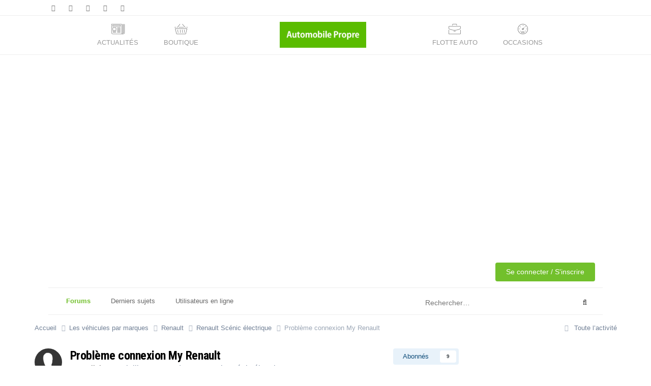

--- FILE ---
content_type: text/html;charset=UTF-8
request_url: https://forums.automobile-propre.com/topic/probl%C3%A8me-connexion-my-renault-62148/
body_size: 36692
content:
<!DOCTYPE html>
<html lang="fr-FR" dir="ltr">
	<head>
		<meta charset="utf-8">
        
            

<!-- IPS Data Layer Start -->
<script>
    /* IPS Configuration */
    const IpsDataLayerConfig = {"_events":{"account_login":{"enabled":true,"formatted_name":"account_login"},"account_logout":{"enabled":true,"formatted_name":"account_logout"},"account_register":{"enabled":true,"formatted_name":"account_register"},"content_comment":{"enabled":true,"formatted_name":"content_comment"},"content_create":{"enabled":true,"formatted_name":"content_create"},"content_react":{"enabled":false,"formatted_name":"content_react"},"content_view":{"enabled":false,"formatted_name":"content_view"},"search":{"enabled":true,"formatted_name":"search"}},"_properties":{"content_container_url":{"event_keys":["content_*","filter_*","sort","file_download"],"pii":false,"formatted_name":"content_container_url","enabled":true,"type":"string","page_level":true},"content_id":{"event_keys":["content_*","file_download"],"pii":false,"formatted_name":"content_id","enabled":true,"type":"number","page_level":true},"author_name":{"event_keys":["content_*","social_reply","file_download"],"pii":true,"formatted_name":"author_name","enabled":true,"type":"string","page_level":true},"content_title":{"event_keys":["content_*","file_download"],"pii":true,"formatted_name":"content_title","enabled":true,"type":"string","page_level":true},"content_url":{"event_keys":["content_*","file_download"],"pii":false,"formatted_name":"content_url","enabled":true,"type":"string","page_level":true},"author_id":{"event_keys":["content_*","social_reply","file_download"],"pii":true,"formatted_name":"author_id","enabled":true,"type":"number | string","replace_with_sso":true,"page_level":true},"comment_type":{"event_keys":["content_comment","content_react","content_quote"],"pii":false,"formatted_name":"comment_type","enabled":true,"type":"string","page_level":false},"comment_url":{"event_keys":["content_comment","content_react","content_quote"],"pii":false,"formatted_name":"comment_url","enabled":true,"type":"string","page_level":false},"community_area":{"event_keys":["filter_*","sort"],"pii":false,"formatted_name":"community_area","enabled":true,"type":"string","page_level":true},"content_age":{"event_keys":["content_*","file_download"],"pii":false,"formatted_name":"content_age","enabled":true,"type":"number","page_level":true},"content_area":{"event_keys":["content_*","filter_*","sort","file_download"],"pii":false,"formatted_name":"content_area","enabled":true,"type":"string","page_level":true},"content_container_id":{"event_keys":["content_*","filter_*","sort","file_download"],"pii":false,"formatted_name":"content_container_id","enabled":true,"type":"number","page_level":true},"content_container_name":{"event_keys":["content_*","filter_*","sort","file_download"],"pii":false,"formatted_name":"content_container_name","enabled":true,"type":"string","page_level":true},"content_container_path":{"event_keys":["content_*"],"pii":false,"formatted_name":"content_container_path","enabled":false,"type":"array","page_level":true,"default":[]},"content_container_type":{"event_keys":["content_*","filter_*","sort","file_download"],"pii":false,"formatted_name":"content_container_type","enabled":true,"type":"string","page_level":true},"content_type":{"event_keys":["content_*","filter_*","sort","file_download"],"pii":false,"formatted_name":"content_type","enabled":true,"type":"string","page_level":true},"file_name":{"event_keys":["file_download"],"pii":false,"formatted_name":"file_name","enabled":true,"type":"string","page_level":false},"ips_time":{"event_keys":["*"],"pii":false,"formatted_name":"ips_time","enabled":true,"type":"number","page_level":true},"page_number":{"event_keys":["content_view","query","filter","sort"],"pii":false,"formatted_name":"page_number","enabled":true,"type":"number","page_level":true},"comment_id":{"event_keys":["content_comment","content_react","content_quote"],"pii":false,"formatted_name":"comment_id","enabled":true,"type":"number","page_level":false},"logged_in":{"event_keys":[],"pii":false,"formatted_name":"logged_in","enabled":true,"type":"number","page_level":true},"logged_in_time":{"event_keys":[],"pii":false,"formatted_name":"logged_in_time","enabled":true,"type":"number","page_level":true},"member_group":{"event_keys":[],"pii":false,"formatted_name":"member_group","enabled":true,"type":"string","page_level":true},"member_group_id":{"event_keys":[],"pii":false,"formatted_name":"member_group_id","enabled":true,"type":"number","page_level":true},"member_id":{"event_keys":[],"pii":true,"formatted_name":"member_id","enabled":true,"type":"number | string","page_level":true,"replace_with_sso":true},"member_name":{"event_keys":[],"pii":true,"formatted_name":"member_name","enabled":true,"type":"string","page_level":true},"profile_group":{"event_keys":["social_*"],"pii":false,"formatted_name":"profile_group","enabled":true,"type":"string","page_level":true},"profile_group_id":{"event_keys":["social_*"],"pii":false,"formatted_name":"profile_group_id","enabled":true,"type":"number","page_level":true},"profile_id":{"event_keys":["social_*"],"pii":true,"formatted_name":"profile_id","enabled":true,"type":"number | string","page_level":true,"replace_with_sso":true},"profile_name":{"event_keys":["social_*"],"pii":true,"formatted_name":"profile_name","enabled":true,"type":"string","page_level":true},"reaction_type":{"event_keys":["content_react"],"pii":false,"formatted_name":"reaction_type","enabled":true,"type":"string","page_level":false},"sort_by":{"event_keys":["*sort"],"pii":false,"formatted_name":"sort_by","enabled":true,"type":"string","page_level":true},"sort_direction":{"event_keys":["*sort"],"pii":false,"formatted_name":"sort_direction","enabled":true,"type":"string","page_level":true},"view_location":{"event_keys":["*_view"],"pii":false,"formatted_name":"view_location","enabled":true,"type":"string","page_level":true,"default":"page"},"query":{"event_keys":["search"],"pii":false,"formatted_name":"query","enabled":true,"type":"string","page_level":false},"filter_title":{"event_keys":["filter_*"],"pii":false,"formatted_name":"filter_title","enabled":true,"type":"string","page_level":false},"ips_key":{"event_keys":["*"],"pii":false,"formatted_name":"ips_key","enabled":false,"type":"string","page_level":true}},"_pii":false,"_pii_groups":[["author_id","author_name"],["member_id","member_name"],["profile_id","profile_name"]]};

    /* IPS Context */
    const IpsDataLayerContext = {"content_container_url":"https:\/\/forums.automobile-propre.com\/forums\/renault-sc%C3%A9nic-%C3%A9lectrique-385\/","content_id":62148,"author_name":null,"content_title":null,"content_url":"https:\/\/forums.automobile-propre.com\/topic\/probl%C3%A8me-connexion-my-renault-62148\/","author_id":null,"community_area":"Forums","content_age":505,"content_area":"Forums","content_container_id":385,"content_container_name":"Renault Scénic électrique","content_container_type":"forums","content_type":"topic","ips_time":null,"page_number":null,"logged_in":0,"logged_in_time":null,"member_group":"Invité","member_group_id":2,"member_id":null,"member_name":null,"profile_group":null,"profile_group_id":null,"profile_id":null,"profile_name":null,"sort_by":null,"sort_direction":null,"view_location":"page"};

    /* IPS Events */
    const IpsDataLayerEvents = [];
</script>


<!-- Handlers -->

<!-- Initializers -->
<script> let initcodegtm = context => { if ( !(context instanceof Object) ) { return; } /* Set the key and time */ let ips_time = IpsDataLayerConfig._properties.ips_time.enabled ? IpsDataLayerConfig._properties.ips_time.formatted_name : false; let ips_key = IpsDataLayerConfig._properties.ips_key.enabled ? IpsDataLayerConfig._properties.ips_key.formatted_name : false; if ( ips_time ) { context[ips_time] = Math.floor( Date.now() / 1000 ); } if ( ips_key ) { let s = i => { return Math.floor((1 + Math.random()) * Math.pow(16, i)) .toString(16) .substring(1); }; let mt = Date.now(); let sec = Math.floor(mt / 1000); let secString = sec.toString(16); secString = secString.substring( secString.length - 8 ); let ms = ( mt - ( sec * 1000 ) ) * 1000; /* milliseconds*/ let msString = (ms + 0x100000).toString(16).substring(1); let randomId = secString + msString + s(1) + '.' + s(4) + s(4); context[ips_key] = randomId; } for ( let i in context ) { if ( context[i] === null ) { context[i] = undefined; } } try { if (context instanceof Object) { window.dataLayer = window.dataLayer || []; window.dataLayer.push(context); return; } Debug.log( 'Invalid Data Layer Context: The IPS GTM Data Layer Initializer failed because the context wasn\'t an Object' ); } catch (e) { Debug.error('Bad Data Layer Initializer: Event initializer failed!'); } }; initcodegtm(IpsDataLayerContext || {}); </script>
<!-- END Initializers -->

<!-- Head Snippets -->

<!-- END Head Snippets -->

<!-- Event Callbacks -->
<script>
const IpsDataLayerEventHandlers = [
    ( () => _event => { try { if ( (_event._properties instanceof Object) && (typeof _event._key === 'string')) { window.dataLayer = window.dataLayer || []; let properties = {}; for ( let pKey in _event._properties ) { properties[_event._key + '.' + pKey] = _event._properties[pKey]; } window.dataLayer.push( { ...properties, 'event': _event._key } ); return; } Debug.log( 'Invalid Data Layer Event: An event wasn\'t processed by the IPS GTM Data Layer Handler. The event\'s _key has to be a string, and its _properties has to be an Object.' ); } catch (e) { Debug.error( e ); } } )
];
</script>
<!-- END Event Callbacks -->

<!-- Properties Callbacks -->
<script>
const IpsDataLayerPropertiesHandlers = [
    ( () => _properties => { try { if ( _properties instanceof Object ) { delete _properties.event; /* this cannot be set since this handler is NOT for adding GTM events*/ window.dataLayer = window.dataLayer || []; window.dataLayer.push( _properties ); } } catch (e) { Debug.error( e ); } } )
];
</script>
<!-- END Properties Callbacks -->

<!-- END Handlers -->

<!-- IPS Data Layer End -->
        
        <script type="text/javascript">window.gdprAppliesGlobally=true;(function(){function a(e){if(!window.frames[e]){if(document.body&&document.body.firstChild){var t=document.body;var n=document.createElement("iframe");n.style.display="none";n.name=e;n.title=e;t.insertBefore(n,t.firstChild)}
		else{setTimeout(function(){a(e)},5)}}}function e(n,r,o,c,s){function e(e,t,n,a){if(typeof n!=="function"){return}if(!window[r]){window[r]=[]}var i=false;if(s){i=s(e,t,n)}if(!i){window[r].push({command:e,parameter:t,callback:n,version:a})}}e.stub=true;function t(a){if(!window[n]||window[n].stub!==true){return}if(!a.data){return}
		var i=typeof a.data==="string";var e;try{e=i?JSON.parse(a.data):a.data}catch(t){return}if(e[o]){var r=e[o];window[n](r.command,r.parameter,function(e,t){var n={};n[c]={returnValue:e,success:t,callId:r.callId};a.source.postMessage(i?JSON.stringify(n):n,"*")},r.version)}}
		if(typeof window[n]!=="function"){window[n]=e;if(window.addEventListener){window.addEventListener("message",t,false)}else{window.attachEvent("onmessage",t)}}}e("__tcfapi","__tcfapiBuffer","__tcfapiCall","__tcfapiReturn");a("__tcfapiLocator");(function(e){
		var t=document.createElement("script");t.id="spcloader";t.type="text/javascript";t.async=true;t.src="https://sdk.privacy-center.org/"+e+"/loader.js?target="+document.location.hostname;t.charset="utf-8";var n=document.getElementsByTagName("script")[0];n.parentNode.insertBefore(t,n)})("97dbd56c-5718-4c2f-87e8-b439cec8758e")})();</script>

		<script>
          tp = window.tp || [];
    function showLoginForm() {
    tp.push(["init", function() {
        tp.pianoId.show({
            disableSignUp: false,
            displayMode: 'modal',
            screen: 'login',
        });
    }])
  }

  tp.push(["addHandler", "loginSuccess", function(data) {
    location.reload();
  }]);

  tp.push(["init", function() {
    if (window.location.search.indexOf('_fromLogout=1') > -1) {
      tp.pianoId.logout();
    }
  }])
  </script><script>(function(src){var a=document.createElement("script");a.type="text/javascript";a.async=true;a.src=src;var b=document.getElementsByTagName("script")[0];b.parentNode.insertBefore(a,b)})("https://experience-eu.piano.io/xbuilder/experience/load?aid=rtdEbnTLpe");</script><title>Problème connexion My Renault - Renault Scénic électrique - Forum Automobile Propre</title>
		
		

	<meta name="viewport" content="width=device-width, initial-scale=1">



	<meta name="twitter:card" content="summary_large_image" />


	
		<meta name="twitter:site" content="@Auto_Propre" />
	



	
		
			
				<meta property="og:title" content="Problème connexion My Renault">
			
		
	

	
		
			
				<meta property="og:type" content="website">
			
		
	

	
		
			
				<meta property="og:url" content="https://forums.automobile-propre.com/topic/probl%C3%A8me-connexion-my-renault-62148/">
			
		
	

	
		
			
				<meta name="description" content="Bonjour à tous, Je ne sais pas si un post existe déjà sur ce sujet... je n&#039;ai pas trouvé. J&#039;ai reçu ma voiture le 05/07. J&#039;ai galéré pour me connecter à MyRenault sur la voiture. Vendredi soir, j&#039;ai enfin réussi. Mais depuis, j&#039;ai un message qui tourne en boucle &quot;MyRenault - Connexion en cours - ...">
			
		
	

	
		
			
				<meta property="og:description" content="Bonjour à tous, Je ne sais pas si un post existe déjà sur ce sujet... je n&#039;ai pas trouvé. J&#039;ai reçu ma voiture le 05/07. J&#039;ai galéré pour me connecter à MyRenault sur la voiture. Vendredi soir, j&#039;ai enfin réussi. Mais depuis, j&#039;ai un message qui tourne en boucle &quot;MyRenault - Connexion en cours - ...">
			
		
	

	
		
			
				<meta property="og:updated_time" content="2024-12-22T10:24:12Z">
			
		
	

	
		
			
				<meta property="og:image" content="https://forums.automobile-propre.com/uploads/monthly_2024_12/Screenshot_20241222_103557.jpg.ec4b2e9c2edec1b0d903b61303680426.jpg">
			
		
	

	
		
			
				<meta property="og:site_name" content="Forum Automobile Propre">
			
		
	

	
		
			
				<meta property="og:locale" content="fr_FR">
			
		
	


	
		<link rel="next" href="https://forums.automobile-propre.com/topic/probl%C3%A8me-connexion-my-renault-62148/?page=2" />
	

	
		<link rel="last" href="https://forums.automobile-propre.com/topic/probl%C3%A8me-connexion-my-renault-62148/?page=5" />
	

	
		<link rel="canonical" href="https://forums.automobile-propre.com/topic/probl%C3%A8me-connexion-my-renault-62148/" />
	

<link rel="alternate" type="application/rss+xml" title="Forums - Automobile Propre" href="https://forums.automobile-propre.com/rss/1-forums-automobile-propre.xml/" /><link rel="alternate" type="application/rss+xml" title="Flux Newsletter" href="https://forums.automobile-propre.com/rss/2-flux-newsletter.xml/" />



<link rel="manifest" href="https://forums.automobile-propre.com/manifest.webmanifest/">
<meta name="msapplication-config" content="https://forums.automobile-propre.com/browserconfig.xml/">
<meta name="msapplication-starturl" content="/">
<meta name="application-name" content="Forum Automobile Propre">
<meta name="apple-mobile-web-app-title" content="Forum Automobile Propre">

	<meta name="theme-color" content="#ffffff">



	<link rel="mask-icon" href="https://forums.automobile-propre.com/uploads/monthly_2020_04/safari-pinned-tab_svg.aba353e3c002d4b2ad75bfd95374a58b?v=1744633933" color="#ffffff">




	

	
		
			<link rel="icon" sizes="36x36" href="https://forums.automobile-propre.com/uploads/monthly_2023_01/android-chrome-36x36.png?v=1744633933">
		
	

	
		
			<link rel="icon" sizes="48x48" href="https://forums.automobile-propre.com/uploads/monthly_2023_01/android-chrome-48x48.png?v=1744633933">
		
	

	
		
			<link rel="icon" sizes="72x72" href="https://forums.automobile-propre.com/uploads/monthly_2023_01/android-chrome-72x72.png?v=1744633933">
		
	

	
		
			<link rel="icon" sizes="96x96" href="https://forums.automobile-propre.com/uploads/monthly_2023_01/android-chrome-96x96.png?v=1744633933">
		
	

	
		
			<link rel="icon" sizes="144x144" href="https://forums.automobile-propre.com/uploads/monthly_2023_01/android-chrome-144x144.png?v=1744633933">
		
	

	
		
			<link rel="icon" sizes="192x192" href="https://forums.automobile-propre.com/uploads/monthly_2023_01/android-chrome-192x192.png?v=1744633933">
		
	

	
		
			<link rel="icon" sizes="256x256" href="https://forums.automobile-propre.com/uploads/monthly_2023_01/android-chrome-256x256.png?v=1744633933">
		
	

	
		
			<link rel="icon" sizes="384x384" href="https://forums.automobile-propre.com/uploads/monthly_2023_01/android-chrome-384x384.png?v=1744633933">
		
	

	
		
			<link rel="icon" sizes="512x512" href="https://forums.automobile-propre.com/uploads/monthly_2023_01/android-chrome-512x512.png?v=1744633933">
		
	

	
		
			<meta name="msapplication-square70x70logo" content="https://forums.automobile-propre.com/uploads/monthly_2023_01/msapplication-square70x70logo.png?v=1744633933"/>
		
	

	
		
			<meta name="msapplication-TileImage" content="https://forums.automobile-propre.com/uploads/monthly_2023_01/msapplication-TileImage.png?v=1744633933"/>
		
	

	
		
			<meta name="msapplication-square150x150logo" content="https://forums.automobile-propre.com/uploads/monthly_2023_01/msapplication-square150x150logo.png?v=1744633933"/>
		
	

	
		
			<meta name="msapplication-wide310x150logo" content="https://forums.automobile-propre.com/uploads/monthly_2023_01/msapplication-wide310x150logo.png?v=1744633933"/>
		
	

	
		
			<meta name="msapplication-square310x310logo" content="https://forums.automobile-propre.com/uploads/monthly_2023_01/msapplication-square310x310logo.png?v=1744633933"/>
		
	

	
		
			
				<link rel="apple-touch-icon" href="https://forums.automobile-propre.com/uploads/monthly_2023_01/apple-touch-icon-57x57.png?v=1744633933">
			
		
	

	
		
			
				<link rel="apple-touch-icon" sizes="60x60" href="https://forums.automobile-propre.com/uploads/monthly_2023_01/apple-touch-icon-60x60.png?v=1744633933">
			
		
	

	
		
			
				<link rel="apple-touch-icon" sizes="72x72" href="https://forums.automobile-propre.com/uploads/monthly_2023_01/apple-touch-icon-72x72.png?v=1744633933">
			
		
	

	
		
			
				<link rel="apple-touch-icon" sizes="76x76" href="https://forums.automobile-propre.com/uploads/monthly_2023_01/apple-touch-icon-76x76.png?v=1744633933">
			
		
	

	
		
			
				<link rel="apple-touch-icon" sizes="114x114" href="https://forums.automobile-propre.com/uploads/monthly_2023_01/apple-touch-icon-114x114.png?v=1744633933">
			
		
	

	
		
			
				<link rel="apple-touch-icon" sizes="120x120" href="https://forums.automobile-propre.com/uploads/monthly_2023_01/apple-touch-icon-120x120.png?v=1744633933">
			
		
	

	
		
			
				<link rel="apple-touch-icon" sizes="144x144" href="https://forums.automobile-propre.com/uploads/monthly_2023_01/apple-touch-icon-144x144.png?v=1744633933">
			
		
	

	
		
			
				<link rel="apple-touch-icon" sizes="152x152" href="https://forums.automobile-propre.com/uploads/monthly_2023_01/apple-touch-icon-152x152.png?v=1744633933">
			
		
	

	
		
			
				<link rel="apple-touch-icon" sizes="180x180" href="https://forums.automobile-propre.com/uploads/monthly_2023_01/apple-touch-icon-180x180.png?v=1744633933">
			
		
	





<link rel="preload" href="//forums.automobile-propre.com/applications/core/interface/font/fontawesome-webfont.woff2?v=4.7.0" as="font" crossorigin="anonymous">
		

<link href="https://fonts.googleapis.com/css?family=Roboto+Condensed:400,700,800" rel="stylesheet" type="text/css" />


	<link rel='stylesheet' href='https://forums.automobile-propre.com/uploads/css_built_5/341e4a57816af3ba440d891ca87450ff_framework.css?v=cabd10cb61' media='all'>

	<link rel='stylesheet' href='https://forums.automobile-propre.com/uploads/css_built_5/05e81b71abe4f22d6eb8d1a929494829_responsive.css?v=cabd10cb61' media='all'>

	<link rel='stylesheet' href='https://forums.automobile-propre.com/uploads/css_built_5/20446cf2d164adcc029377cb04d43d17_flags.css?v=cabd10cb61' media='all'>

	<link rel='stylesheet' href='https://forums.automobile-propre.com/uploads/css_built_5/90eb5adf50a8c640f633d47fd7eb1778_core.css?v=cabd10cb61' media='all'>

	<link rel='stylesheet' href='https://forums.automobile-propre.com/uploads/css_built_5/5a0da001ccc2200dc5625c3f3934497d_core_responsive.css?v=cabd10cb61' media='all'>

	<link rel='stylesheet' href='https://forums.automobile-propre.com/uploads/css_built_5/62e269ced0fdab7e30e026f1d30ae516_forums.css?v=cabd10cb61' media='all'>

	<link rel='stylesheet' href='https://forums.automobile-propre.com/uploads/css_built_5/76e62c573090645fb99a15a363d8620e_forums_responsive.css?v=cabd10cb61' media='all'>

	<link rel='stylesheet' href='https://forums.automobile-propre.com/uploads/css_built_5/ebdea0c6a7dab6d37900b9190d3ac77b_topics.css?v=cabd10cb61' media='all'>


<!-- Unify theme -->
<link rel="stylesheet" type="text/css" href="https://forums.automobile-propre.com/uploads/set_resources_5/6affb60f068338b5623b14acba6974eb_bootstrap.min.css">
<link rel="stylesheet" type="text/css" href="https://forums.automobile-propre.com/uploads/set_resources_5/6affb60f068338b5623b14acba6974eb_hamburgers.min.css">
<link rel="stylesheet" type="text/css" href="https://forums.automobile-propre.com/uploads/set_resources_5/6affb60f068338b5623b14acba6974eb_unify.css">
<link rel="stylesheet" type="text/css" href="https://forums.automobile-propre.com/uploads/set_resources_5/6affb60f068338b5623b14acba6974eb_custom_unify.css">
<!-- end Unify theme -->




<link rel='stylesheet' href='https://forums.automobile-propre.com/uploads/css_built_5/258adbb6e4f3e83cd3b355f84e3fa002_custom.css?v=cabd10cb61' media='all'>








        <link rel="stylesheet" type="text/css" href="https://forums.automobile-propre.com/themes/5/css/core/front/unify/etline.css">
		
		

	
	<link rel='shortcut icon' href='https://forums.automobile-propre.com/uploads/monthly_2020_04/android-chrome-512x512.png' type="image/png">

		
      	<script defer data-domain="automobile-propre.com" src="https://plausible.io/js/script.js"></script>
		<link rel="apple-touch-icon" sizes="180x180" href="https://www.automobile-propre.com/app/themes/automobile-propre/assets/favicons/apple-touch-icon.png">
		<link rel="icon" type="image/png" sizes="32x32" href="https://www.automobile-propre.com/app/themes/automobile-propre/assets/favicons/favicon-32x32.png">
		<link rel="icon" type="image/png" sizes="16x16" href="https://www.automobile-propre.com/app/themes/automobile-propre/assets/favicons/favicon-16x16.png">
		<link rel="manifest" href="https://www.automobile-propre.com/app/themes/automobile-propre/assets/favicons/manifest.json">
		<link rel="mask-icon" href="https://www.automobile-propre.com/app/themes/automobile-propre/assets/favicons/safari-pinned-tab.svg" color="#5bbad5">
		<link rel="preload" href="https://securepubads.g.doubleclick.net/tag/js/gpt.js" as="script" type="text/javascript">
		<script>
			var optidigitalQueue = optidigitalQueue || {};
			optidigitalQueue.cmd = optidigitalQueue.cmd || [];
		</script>
		<script type='module' id='optidigital-ad-init' async data-config='{"adUnit": "/21684682213/forums.automobile-propre.com/home"}'
			src='//scripts.opti-digital.com/modules/?site=saabre'>
		</script>
      	<link rel="preconnect" href="https://scripts.static-od.com">
        <link rel="preconnect" href="https://adservice.google.com">
        <link rel="preconnect" href="https://googleads.g.doubleclick.net">
        <link rel="preconnect" href="https://www.googletagservices.com">
        <link rel="preconnect" href="https://tpc.googlesyndication.com">
        <link rel="preconnect" href="https://sdk.privacy-center.org">
        <link rel="preconnect" href="https://via.batch.com">
        <link rel="preconnect" href="https://connect.facebook.net">
        <link rel="preconnect" href="https://www.google-analytics.com">
        <link rel="preconnect" href="https://securepubads.g.doubleclick.net">
        <link rel="preconnect" href="https://cdnjs.cloudflare.com">
        <link rel="preconnect" href="https://bidder.criteo.com">
        <link rel="preconnect" href="https://prg.smartadserver.com">
        <link rel="preconnect" href="https://ib.adnxs.com">
        <link rel="preconnect" href="https://lead.ncr.re">
        <link rel="preconnect" href="https://fonts.gstatic.com">
        <!-- DIDOMI consentement -->

		<script>(function(w,d,s,l,i){w[l]=w[l]||[];w[l].push({'gtm.start':
		new Date().getTime(),event:'gtm.js'});var f=d.getElementsByTagName(s)[0],
		j=d.createElement(s),dl=l!='dataLayer'?'&l='+l:'';j.async=true;j.src=
		'https://www.googletagmanager.com/gtm.js?id='+i+dl;f.parentNode.insertBefore(j,f);
		})(window,document,'script','dataLayer','GTM-PX9HVSD');</script>

		<script data-ad-client="ca-pub-6625546673335124" async src="https://pagead2.googlesyndication.com/pagead/js/adsbygoogle.js"></script>
	
        <!-- App Indexing for Google Search -->
        <link href="android-app://com.quoord.tapatalkpro.activity/tapatalk/forums.automobile-propre.com/?location=topic&tid=62148&page=1&perpage=25&channel=google-indexing" rel="alternate" />
        <link href="ios-app://307880732/tapatalk/forums.automobile-propre.com/?location=topic&tid=62148&page=1&perpage=25&channel=google-indexing" rel="alternate" />
        </head>
	<body class="ipsApp ipsApp_front ipsJS_none ipsClearfix" data-controller="core.front.core.app,core.front.core.dataLayer"  data-message=""  data-pageapp="forums" data-pagelocation="front" data-pagemodule="forums" data-pagecontroller="topic" data-pageid="62148"   >
		
            

<!-- IPS Data Body Start -->

<!-- Handlers -->

<!-- END Handlers -->

<!-- IPS Data Layer Body End -->
        
        <a id="btnScrollToTop"></a>
      	
	<!-- Header Mobile -->
    <header id="js-header-mobile" class="u-header u-header--sticky-top u-header--show-hide- u-header--change-appearance hidden-lg-up u-shadow-v18"
            data-header-fix-moment="300"
            data-header-fix-effect="slide" style="display: none">
      <div class="u-header__section u-header__section--light g-bg-white g-transition-0_3 g-py-0"
           data-header-fix-moment-exclude="g-bg-white-opacity-1 g-py-0"
           data-header-fix-moment-classes="g-bg-white-opacity-1 u-shadow-v18 g-py-0">
        <nav class="navbar navbar-toggleable">
          <div class="container">
            <!-- Responsive Toggle Button -->
            <button id="navBarMobileToggle" class="navbar-toggler navbar-toggler-right btn g-line-height-1 g-brd-none g-pa-0 g-pos-abs g-right-0" type="button"
                    aria-label="Toggle navigation"
                    aria-expanded="false"
                    aria-controls="navBarMobile"
                    data-target="#navBarMobile"
            >
              <span class="hamburger hamburger--slider">
                <span class="hamburger-box">
                  <span class="hamburger-inner"></span>
                </span>
              </span>
            </button>
            <!-- End Responsive Toggle Button -->

            <!-- Logo -->
            <a href="https://www.automobile-propre.com/" class="navbar-brand">
              <img src="https://forums.automobile-propre.com/uploads/set_resources_5/6affb60f068338b5623b14acba6974eb_logo.png" alt="Automobile Propre" style="min-height: 39px;" class="hidden-lg-up">
            </a>
            <!-- End Logo -->

            <!-- Navigation -->
            <div class="js-navigation navbar-collapse align-items-center flex-sm-row u-main-nav--overlay-hidden g-bg-white " id="navBarMobile"
                 data-navigation-breakpoint="lg"
                 data-navigation-position="left"
                 data-navigation-init-classes="g-transition-0_5"
                 data-navigation-init-body-classes="g-transition-0_5"
                 data-navigation-overlay-classes="g-bg-black-opacity-0_8 g-transition-0_5"
	                 
	             style="display: none;"
            >
              <div class="u-main-nav__list-wrapper ml-auto">
	      
	      

		    <p class="lead g-ml-10 g-mb-0">Automobile Propre </p>      		          
		          
		          <ul class="list-unstyled mb-20 ml-auto text-uppercase g-mr-10 g-ml-10 g-font-weight-600">
	                  <li class="nav-item">
	                      <a class="nav-link g-brd-bottom g-brd-gray-light-v4" href="https://www.automobile-propre.com/blog">Actualités</a>
	                  </li>
	                  <li class="nav-item">
	                      <a class="nav-link g-brd-bottom g-brd-gray-light-v4" href="https://www.automobile-propre.com/dossiers">Dossiers</a>
	                  </li>
	                  <li class="nav-item">
	                      <a class="nav-link g-brd-bottom g-brd-gray-light-v4" href="https://www.automobile-propre.com/videos">Vidéos</a>
	                  </li>
	                  <li class="nav-item">
	                      <a class="nav-link g-brd-bottom g-brd-gray-light-v4" href="https://www.automobile-propre.com/essais">Essais</a>
	                  </li>
	                  <li class="nav-item">
	                      <a class="nav-link g-brd-bottom g-brd-gray-light-v4" href="https://www.automobile-propre.com/voitures">Voitures</a>
	                  </li>
	                  <li class="nav-item">
	                      <a class="nav-link g-brd-bottom g-brd-gray-light-v4" href="https://forums.automobile-propre.com/">Forums</a>
	                  </li>
                      <li class="nav-item">
	                      <a class="nav-link g-brd-bottom g-brd-gray-light-v4" href="https://boutique.automobile-propre.com/">Boutique</a>
	                  </li>
	                  <li class="nav-item">
	                      <a class="nav-link g-brd-bottom g-brd-gray-light-v4" href="https://occasions.automobile-propre.com">Occasions</a>
	                  </li>
		          </ul>
                

              </div>
            </div>
            <!-- End Navigation -->
          </div>
        </nav>
      </div>
    </header>
    <!-- End Header -->
    
    
    
    
	<!-- Header 
    <header id="js-header" class="u-header u-header--sticky-top u-header--toggle-section u-header--change-appearance u-shadow-v18" data-header-fix-moment="300">
    
      <div class="u-header__section u-header__section--hidden- u-header__section--dark g-bg-gray-ap g-py-8 hidden-md-down">
        <div class="container">
          <div class="row flex-column flex-md-row align-items-center justify-content-between- text-uppercase g-color-white g-font-size-11 g-mx-minus-15">
            
           
            <button class="hidden-md-up d-block btn btn-xs u-btn-primary g-brd-none g-line-height-1 mx-auto hidden-sm-down" type="button"
                    aria-controls="dropdown-megamenu"
                    aria-expanded="false"
                    aria-label="Toggle navigation"
                    data-toggle="collapse"
                    data-target="#dropdown-megamenu">
              <span class="hamburger hamburger--slider">
                <span class="hamburger-box">
                  <span class="hamburger-inner g-bg-white"></span>
                </span>
              </span>
            </button>
            

            <div class="col-auto g-px-15 w-100 g-width-auto--md g-font-size-12 hidden-md-down">
              <ul class="d-md-block list-inline g-line-height-1 g-mx-minus-4 mb-0">
                <li class="d-block d-md-inline-block g-pos-rel g-mx-2">
                	<a href="https://www.automobile-propre.com/voiture-electrique" class="g-color-white g-color-primary--hover g-text-underline--none--hover ap-roboto g-font-size-12">
	                	Voitures électriques
	               	</a>
                </li>
                <li class="d-block d-md-inline-block g-pos-rel g-mx-2 g-ml-10">
                	<a href="https://www.automobile-propre.com/voiture-hybride" class="g-color-white g-color-primary--hover g-text-underline--none--hover ap-roboto g-font-size-12">
	                	Voitures hybrides
	                </a>
                </li>
                <li class="d-block d-md-inline-block g-pos-rel g-mx-2 g-ml-10">
                  <a href="https://www.automobile-propre.com/voiture-hybride-rechargeable" class="g-color-white g-color-primary--hover g-text-underline--none--hover ap-roboto g-font-size-12">
	                 Hybrides rechargeables
                  </a>
                </li>    
                <li class="d-block d-md-inline-block g-pos-rel g-mx-2 g-ml-10">
                	<a href="https://www.automobile-propre.com/voiture-hydrogene" class="g-color-white g-color-primary--hover g-text-underline--none--hover ap-roboto g-font-size-12">Voitures hydrogène</a>
                </li>
                <li class="d-block d-md-inline-block g-pos-rel g-mx-2 g-ml-10 hidden-lg-down">
                	<a href="https://www.automobile-propre.com/utilitaires-electriques" class="g-color-white g-color-primary--hover g-text-underline--none--hover ap-roboto g-font-size-12">Utilitaires électriques</a>
                </li>
                <li class="d-block d-md-inline-block g-pos-rel g-mx-2 g-ml-10 hidden-lg-down">
                	<a href="https://www.automobile-propre.com/moto-electrique" class="g-color-white g-color-primary--hover g-text-underline--none--hover ap-roboto g-font-size-12">Motos électriques</a>
                </li>
              </ul>
            </div>

          </div>
        </div>
      </div>
     	            
	            
	            
	            


      <div class="u-header__section u-header__section--light g-bg-white hidden-md-down g-bg-white-opacity-1 g-py-0">
        <nav class="js-mega-menu navbar navbar-toggleable-md">
          <div class="container">
            
            <button class="navbar-toggler navbar-toggler-right btn g-line-height-1 g-brd-none g-pa-0 g-pos-abs g-right-0" type="button"
                    aria-label="Toggle navigation"
                    aria-expanded="false"
                    aria-controls="navBar"
                    data-toggle="collapse"
                    data-target="#navBar"
            >
              <span class="hamburger hamburger--slider">
                <span class="hamburger-box">
                  <span class="hamburger-inner"></span>
                </span>
              </span>
            </button>
            

           
            <a href="https://www.automobile-propre.com/" class="navbar-brand">
              <img src="https://forums.automobile-propre.com/uploads/set_resources_5/6affb60f068338b5623b14acba6974eb_logo.png" alt="Automobile Propre">
            </a>
           
            
            
           
            <div class="collapse navbar-collapse align-items-center flex-sm-row g-pt-10 g-pt-5--lg u-main-nav--push-hidden">
              <ul class="navbar-nav text-uppercase ml-auto g-font-size-15 u-main-nav-v5 u-sub-menu-v5">
                <li class="g-mx-8--lg g-mx-3--sm">
                  <a href="https://www.automobile-propre.com/blog" class="nav-link g-px-0 g-color-primary--hover g-color-black ap-roboto">Actualités</a>
                </li>
                <li class="g-mx-8--lg g-mx-3--sm">
                  <a href="https://www.automobile-propre.com/breves" class="nav-link g-px-0 g-color-primary--hover g-color-black ap-roboto">Brèves</a>
                </li>
                <li class="g-mx-8--lg g-mx-3--sm">                  
                  <a href="https://www.automobile-propre.com/dossiers" class="nav-link g-px-0 g-color-primary--hover g-color-black ap-roboto">Dossiers</a>
                </li>
                <li class="g-mx-8--lg g-mx-3--sm">                  
                  <a href="https://www.automobile-propre.com/videos" class="nav-link g-px-0 g-color-primary--hover g-color-black ap-roboto">Vidéos</a>
                </li>
                <li class="g-mx-8--lg g-mx-3--sm">
                  <a href="https://www.automobile-propre.com/essais" class="nav-link g-px-0 g-color-primary--hover g-color-black ap-roboto">Essais</a>
                </li>
                <li class="g-mx-8--lg g-mx-3--sm">
                  <a href="https://www.automobile-propre.com/voitures" class="nav-link g-px-0 g-color-primary--hover g-color-black ap-roboto">Voitures</a>
                </li>
                <li class="g-mx-8--lg g-mx-3--sm">
                  <a href="https://www.automobile-propre.com/marque" class="nav-link g-px-0 g-color-primary--hover g-color-black ap-roboto">Marques</a>
                </li>
                <li class="nav-item g-mx-8--lg g-mx-3--sm active">
                  <a href="https://forums.automobile-propre.com/" class="nav-link g-px-0 g-color-primary--hover g-color-black ap-roboto">Forums</a>
                </li>
                
                
                <li class="nav-item g-mx-8--lg g-mx-3--sm">                  
                  <a href="https://www.mister-ev.com" class="nav-link g-px-0 g-color-primary--hover g-color-black ap-roboto">Boutique</a>
                  
                </li>
                
                <li class="nav-item g-mx-8--lg g-mx-3--sm">
                  <a href="https://occasions.automobile-propre.com/" class="nav-link g-px-0 g-color-primary--hover g-color-black ap-roboto">Occasions</a>
                </li>
                <li class="g-mx-8--lg g-mx-3--sm">
                  <a href="https://www.automobile-propre.com/assurance-auto" class="nav-link g-px-0 g-color-primary--hover g-color-black ap-roboto hidden-lg-down">Assurance</a>
                </li>
              </ul>
            </div>
            
          </div>
        </nav>
      </div>
    </header>
     End Header -->
    


	<!-- Header -->
    <header id="js-header" class="u-header u-header--sticky-top u-header--toggle-section u-header--change-appearance hidden-md-down" data-header-fix-moment="300">
      
      
	<div class="u-header__section u-header__section--hidden u-header__section--hidden g-bg-white g-py-0 g-brd-bottom-1">
        <div class="container">
          <div class="row flex-column flex-md-row align-items-center justify-content-md-end g-color-gray-dark-v3 g-font-size-13">
            <div class="col-auto mr-md-auto g-px-15 g-ml-5">
              
			  <ul class="list-inline mb-0 g-mx-minus-3">
                <li class="list-inline-item g-valign-middle g-mx-0">
                  <a class="d-block u-icon-v3 u-icon-size--xs g-rounded-50x g-bg-white g-color-gray-dark-v4 g-color-white--hover g-bg-primary--hover g-text-underline--none--hover" href="https://www.facebook.com/automobile.propre" target="_blank" data-toggle="tooltip" data-placement="bottom" title="" data-original-title="Nous suivre sur Facebook"><i class="fa fa-facebook"></i></a>
                </li>
                <li class="list-inline-item g-valign-middle g-mx-0">
                  <a class="d-block u-icon-v3 u-icon-size--xs g-rounded-50x g-bg-white g-color-gray-dark-v4 g-color-white--hover g-bg-primary--hover g-text-underline--none--hover" href="https://twitter.com/Auto_Propre" target="_blank" data-toggle="tooltip" data-placement="bottom" title="" data-original-title="Nous suivre sur Twitter"><i class="fa fa-twitter"></i></a>
                </li>
                <li class="list-inline-item g-valign-middle g-mx-0">
                  <a class="d-block u-icon-v3 u-icon-size--xs g-rounded-50x g-bg-white g-color-gray-dark-v4 g-color-white--hover g-bg-primary--hover g-text-underline--none--hover" href="https://www.instagram.com/automobile_propre/" target="_blank" data-toggle="tooltip" data-placement="bottom" title="" data-original-title="Nous suivre sur Instagram"><i class="fa fa-instagram"></i></a>
                </li>
                <li class="list-inline-item g-valign-middle g-mx-0">
                  <a class="d-block u-icon-v3 u-icon-size--xs g-rounded-50x g-bg-white g-color-gray-dark-v4 g-color-white--hover g-bg-primary--hover g-text-underline--none--hover" href="https://www.youtube.com/user/AutomobilePropre" target="_blank" data-toggle="tooltip" data-placement="bottom" title="" data-original-title="Nous suivre sur Youtube"><i class="fa fa-youtube"></i></a>
                </li>
                <li class="list-inline-item g-valign-middle g-mx-0">
                  <a class="d-block u-icon-v3 u-icon-size--xs g-rounded-50x g-bg-white g-color-gray-dark-v4 g-color-white--hover g-bg-primary--hover g-text-underline--none--hover" href="https://www.linkedin.com/showcase/automobile-propre/" target="_blank" data-toggle="tooltip" data-placement="bottom" title="" data-original-title="Nous suivre sur LinkedIn"><i class="fa fa-linkedin"></i></a>
                </li>
              </ul>              
            </div>
 

			<div class="col-auto g-px-15 g-pt-0 g-mr-5">
							    
				
			</div>

            <div class="col-auto g-px-15 g-mr-15">
	            			  

            </div>
          </div>
        </div>
      </div>      
      
      
      
           
	            
	            


      <div class="u-header__section u-header__section--light g-bg-white hidden-md-down g-bg-white-opacity-1 g-py-0">
        
        
	  	<nav class="navbar navbar-toggleable-md g-brd-bottom-1">
		  	

            <!-- Navigation -->
            <div class="collapse navbar-collapse align-items-center flex-sm-row g-pt-0 g-mr-40--sm" id="navBar">
              
                            
          <div class="container">
		  	  <!--flex-column flex-md-row align-items-center justify-content-md-end-->
		  	  <div class="row ">
		  	  <div class="col-md-4">
			  	  <ul class="navbar-nav text-uppercase g-font-weight-600 pull-right">
                <li class="nav-item g-mx-25--lg g-pt-5">
					<a href="https://www.automobile-propre.com/" class="text-center g-color-gray-dark-v3 g-color-primary--hover g-text-underline--none--hover">
						<span class="d-block g-font-size-20">
							<i class="et-icon-newspaper"></i>
						</span>
						<h3 class="g-color-gray-dark-v5 g-font-weight-400 g-font-size-13 text-uppercase mb-20">Actualités</h3>
					</a>                  
                </li>

                <li class="nav-item g-mx-25--lg g-pt-5">
					<a href="https://boutique.automobile-propre.com/" class="text-center g-color-gray-dark-v3 g-color-primary--hover g-text-underline--none--hover">
						<span class="d-block g-font-size-20">
							<i class="et-icon-basket"></i>
						</span>
						<h3 class="g-color-gray-dark-v5 g-font-weight-400 g-font-size-13 text-uppercase mb-20">Boutique</h3>
					</a>                  
                </li>
			  	  </ul>
		  	  </div>
		  	  <div class="col-md-4 text-center">
			  	  <a href="https://www.automobile-propre.com/" class="navbar-brand- text-center g-pl-30 g-mr-0">
				 		<img src="https://www.automobile-propre.com/app/themes/automobile-propre/assets/img/logo/logo.png" alt="Automobile Propre" class="g-width-170 g-mt-5">
				  </a>
		  	  </div>
		  	  <div class="col-md-4">
			  	 <ul class="navbar-nav text-uppercase g-font-weight-600 pull-left">
			  	  <li class="nav-item g-mx-25--lg g-pt-5">
					<a href="https://www.automobile-propre.com/flotte-automobile/" class="text-center g-color-gray-dark-v3 g-color-primary--hover g-text-underline--none--hover">
						<span class="d-block g-font-size-20">
							<i class="et-icon-briefcase"></i>
						</span>
						<h3 class="g-color-gray-dark-v5 g-font-weight-400 g-font-size-13 text-uppercase mb-20">Flotte auto</h3>
					</a>                  
                </li>

                <li class="nav-item g-mx-25--lg g-pt-5">
					<a href="https://occasions.automobile-propre.com/" class="text-center g-color-gray-dark-v3 g-color-primary--hover g-text-underline--none--hover">
						<span class="d-block g-font-size-20">
							<i class="et-icon-speedometer"></i>
						</span>
						<h3 class="g-color-gray-dark-v5 g-font-weight-400 g-font-size-13 text-uppercase mb-20">Occasions</h3>
					</a>                  
                </li>

              </ul>
		  	  </div>
		  	  </div>
		  	  
		  	
		  	
            </div>
            <!-- End Navigation -->


          </div>
        </nav>        
        
        
      </div>
    </header>
    <!-- End Header -->
        <div class="adsClearFix"></div>

      	
			<div id="optidigital-adslot-Billboard_1" style="display:none;" class="Billboard_1"></div>
		
            	

		<a href="#ipsLayout_mainArea" class="ipsHide" title="Aller au contenu principal de cette page" accesskey="m">Aller au contenu</a>
		
			<div id="ipsLayout_header" class="ipsClearfix" style="z-index:10;">
				





				<header>
					<div class="ipsLayout_container">
						
							

	<ul id="elUserNav" class="ipsList_inline cSignedOut ipsResponsive_showDesktop">
  <li id="elSignInLink">
    <button type="button" onclick="showLoginForm()" id="elUserSignIn" class="ipsButton ipsButton_normal ipsButton_primary">
      Se connecter / S'inscrire
    </button>
  </li>
</ul>


							
<ul class='ipsMobileHamburger ipsList_reset ipsResponsive_hideDesktop'>
	<li data-ipsDrawer data-ipsDrawer-drawerElem='#elMobileDrawer'>
		<a href='#' >
			
			
				
			
			
			
			<i class='fa fa-navicon'></i>
		</a>
	</li>
</ul>
						
					</div>
				</header>
				

	<nav data-controller='core.front.core.navBar' class='ipsNavBar_noSubBars ipsResponsive_showDesktop'>
		<div class='ipsNavBar_primary ipsLayout_container ipsNavBar_noSubBars'>
			<ul data-role="primaryNavBar" class='ipsClearfix'>
				


	
		
		
			
		
		<li class='ipsNavBar_active' data-active id='elNavSecondary_10' data-role="navBarItem" data-navApp="forums" data-navExt="Forums">
			
			
				<a href="https://forums.automobile-propre.com"  data-navItem-id="10" data-navDefault>
					Forums<span class='ipsNavBar_active__identifier'></span>
				</a>
			
			
		</li>
	
	

	
		
		
		<li  id='elNavSecondary_22' data-role="navBarItem" data-navApp="core" data-navExt="CustomItem">
			
			
				<a href="https://forums.automobile-propre.com/discover/"  data-navItem-id="22" >
					Derniers sujets<span class='ipsNavBar_active__identifier'></span>
				</a>
			
			
		</li>
	
	

	
		
		
		<li  id='elNavSecondary_23' data-role="navBarItem" data-navApp="core" data-navExt="OnlineUsers">
			
			
				<a href="https://forums.automobile-propre.com/online/"  data-navItem-id="23" >
					Utilisateurs en ligne<span class='ipsNavBar_active__identifier'></span>
				</a>
			
			
		</li>
	
	

	
	

	
	

				<li class='ipsHide' id='elNavigationMore' data-role='navMore'>
					<a href='#' data-ipsMenu data-ipsMenu-appendTo='#elNavigationMore' id='elNavigationMore_dropdown'>Plus</a>
					<ul class='ipsNavBar_secondary ipsHide' data-role='secondaryNavBar'>
						<li class='ipsHide' id='elNavigationMore_more' data-role='navMore'>
							<a href='#' data-ipsMenu data-ipsMenu-appendTo='#elNavigationMore_more' id='elNavigationMore_more_dropdown'>Plus <i class='fa fa-caret-down'></i></a>
							<ul class='ipsHide ipsMenu ipsMenu_auto' id='elNavigationMore_more_dropdown_menu' data-role='moreDropdown'></ul>
						</li>
					</ul>
				</li>
			</ul>
			

	<div id="elSearchWrapper">
		<div id='elSearch' data-controller="core.front.core.quickSearch">
			<form accept-charset='utf-8' action='//forums.automobile-propre.com/search/?do=quicksearch' method='post'>
                <input type='search' id='elSearchField' placeholder='Rechercher…' name='q' autocomplete='off' aria-label='Rechercher'>
                <details class='cSearchFilter'>
                    <summary class='cSearchFilter__text'></summary>
                    <ul class='cSearchFilter__menu'>
                        
                        <li><label><input type="radio" name="type" value="all" ><span class='cSearchFilter__menuText'>N’importe où</span></label></li>
                        
                            
                                <li><label><input type="radio" name="type" value='contextual_{&quot;type&quot;:&quot;forums_topic&quot;,&quot;nodes&quot;:385}' checked><span class='cSearchFilter__menuText'>Ce forum</span></label></li>
                            
                                <li><label><input type="radio" name="type" value='contextual_{&quot;type&quot;:&quot;forums_topic&quot;,&quot;item&quot;:62148}' checked><span class='cSearchFilter__menuText'>Ce sujet</span></label></li>
                            
                        
                        
                            <li><label><input type="radio" name="type" value="core_statuses_status"><span class='cSearchFilter__menuText'>Mises à jour de statut</span></label></li>
                        
                            <li><label><input type="radio" name="type" value="forums_topic"><span class='cSearchFilter__menuText'>Sujets</span></label></li>
                        
                            <li><label><input type="radio" name="type" value="calendar_event"><span class='cSearchFilter__menuText'>Events</span></label></li>
                        
                            <li><label><input type="radio" name="type" value="core_members"><span class='cSearchFilter__menuText'>Membres</span></label></li>
                        
                    </ul>
                </details>
				<button class='cSearchSubmit' type="submit" aria-label='Rechercher'><i class="fa fa-search"></i></button>
			</form>
		</div>
	</div>

		</div>
	</nav>

				
<ul id='elMobileNav' class='ipsResponsive_hideDesktop' data-controller='core.front.core.mobileNav'>
	
		
			
			
				
				
			
				
				
			
				
					<li id='elMobileBreadcrumb'>
						<a href='https://forums.automobile-propre.com/forums/renault-sc%C3%A9nic-%C3%A9lectrique-385/'>
							<span>Renault Scénic électrique</span>
						</a>
					</li>
				
				
			
				
				
			
		
	
	
	
	<li >
		<a data-action="defaultStream" href='https://forums.automobile-propre.com/discover/'><i class="fa fa-newspaper-o" aria-hidden="true"></i></a>
	</li>

	

	
		<li class='ipsJS_show'>
			<a href='https://forums.automobile-propre.com/search/'><i class='fa fa-search'></i></a>
		</li>
	
</ul>
			</div>
		
		<main id="ipsLayout_body" class="ipsLayout_container">
            
				
			
			<div id="ipsLayout_contentArea">
				<div id="ipsLayout_contentWrapper">
					
<nav class='ipsBreadcrumb ipsBreadcrumb_top ipsFaded_withHover'>
	

	<ul class='ipsList_inline ipsPos_right'>
		
		<li >
			<a data-action="defaultStream" class='ipsType_light '  href='https://forums.automobile-propre.com/discover/'><i class="fa fa-newspaper-o" aria-hidden="true"></i> <span>Toute l’activité</span></a>
		</li>
		
	</ul>

	<ul data-role="breadcrumbList">
		<li>
			<a title="Accueil" href='https://forums.automobile-propre.com/'>
				<span>Accueil <i class='fa fa-angle-right'></i></span>
			</a>
		</li>
		
		
			<li>
				
					<a href='https://forums.automobile-propre.com/forums/les-v%C3%A9hicules-par-marques-123/'>
						<span>Les véhicules par marques <i class='fa fa-angle-right' aria-hidden="true"></i></span>
					</a>
				
			</li>
		
			<li>
				
					<a href='https://forums.automobile-propre.com/forums/renault-113/'>
						<span>Renault <i class='fa fa-angle-right' aria-hidden="true"></i></span>
					</a>
				
			</li>
		
			<li>
				
					<a href='https://forums.automobile-propre.com/forums/renault-sc%C3%A9nic-%C3%A9lectrique-385/'>
						<span>Renault Scénic électrique <i class='fa fa-angle-right' aria-hidden="true"></i></span>
					</a>
				
			</li>
		
			<li>
				
					Problème connexion My Renault
				
			</li>
		
	</ul>
</nav>
					
					<div style="display: table;height:100%;">
                      <div style="display: table-row;height:100%;">
                          
                          <div id="ipsLayout_mainArea">
                              
                              
                              
                              

	




                              





<div class="ipsPageHeader ipsClearfix">
	
		<div class='ipsPos_right ipsResponsive_noFloat ipsResponsive_hidePhone'>
			

<div data-followApp='forums' data-followArea='topic' data-followID='62148' data-controller='core.front.core.followButton'>
	

	<a href='https://forums.automobile-propre.com/login/' rel="nofollow" class="ipsFollow ipsPos_middle ipsButton ipsButton_light ipsButton_verySmall " data-role="followButton" data-ipsTooltip title='Connectez-vous pour activer le suivi'>
		<span>Abonnés</span>
		<span class='ipsCommentCount'>9</span>
	</a>

</div>
		</div>
		<div class='ipsPos_right ipsResponsive_noFloat ipsResponsive_hidePhone'>
			



		</div>
		
	
	<div class='ipsPhotoPanel ipsPhotoPanel_small ipsPhotoPanel_notPhone ipsClearfix'>
		


	<a href="https://forums.automobile-propre.com/profile/54430-olivier007/" rel="nofollow" data-ipsHover data-ipsHover-width="370" data-ipsHover-target="https://forums.automobile-propre.com/profile/54430-olivier007/?do=hovercard" class="ipsUserPhoto ipsUserPhoto_small" title="Aller sur le profil de Olivier007">
		<img src='https://forums.automobile-propre.com/uploads/set_resources_5/84c1e40ea0e759e3f1505eb1788ddf3c_default_photo.png' alt='Olivier007' loading="lazy">
	</a>

		<div>
			<h1 class='ipsType_pageTitle ipsContained_container'>
				

				
				
					<span class='ipsType_break ipsContained'>
						<span>Problème connexion My Renault</span>
					</span>
				
			</h1>
			
			<p class='ipsType_reset ipsType_blendLinks '>
				<span class='ipsType_normal'>
				
					Par 


<a href='https://forums.automobile-propre.com/profile/54430-olivier007/' rel="nofollow" data-ipsHover data-ipsHover-width='370' data-ipsHover-target='https://forums.automobile-propre.com/profile/54430-olivier007/?do=hovercard&amp;referrer=https%253A%252F%252Fforums.automobile-propre.com%252Ftopic%252Fprobl%2525C3%2525A8me-connexion-my-renault-62148%252F' title="Aller sur le profil de Olivier007" class="ipsType_break">Olivier007</a>, <span class='ipsType_light'><time datetime='2024-07-07T16:43:26Z' title='07/07/2024 16:43' data-short='1 a'>juillet 7, 2024</time> dans <a href="https://forums.automobile-propre.com/forums/renault-sc%C3%A9nic-%C3%A9lectrique-385/">Renault Scénic électrique</a></span>
				
				</span>
				<br>
			</p>
			
		</div>
	</div>
</div>








<div class='ipsClearfix'>
	
	
	<ul class="ipsToolList ipsToolList_horizontal ipsClearfix ipsSpacer_both ipsResponsive_hidePhone">
		
		
		
	</ul>
</div>

<div data-controller='core.front.core.commentFeed,forums.front.topic.view, core.front.core.ignoredComments'  data-baseURL='https://forums.automobile-propre.com/topic/probl%C3%A8me-connexion-my-renault-62148/'  data-feedID='topic-62148' class='cTopic ipsClear ipsSpacer_top'>
	
			

				<div class="ipsClearfix ipsClear ipsSpacer_bottom">
					
					
						


	
	<ul class='ipsPagination' id='elPagination_e17afafd7f0ebd2573c0b67757e9239e_1423557859' data-ipsPagination-seoPagination='false' data-pages='5' >
		
			
				<li class='ipsPagination_first ipsPagination_inactive'><a href='https://forums.automobile-propre.com/topic/probl%C3%A8me-connexion-my-renault-62148/#comments' rel="first" data-page='1' data-ipsTooltip title='Première page'><i class='fa fa-angle-double-left'></i></a></li>
				<li class='ipsPagination_prev ipsPagination_inactive'><a href='https://forums.automobile-propre.com/topic/probl%C3%A8me-connexion-my-renault-62148/#comments' rel="prev" data-page='0' data-ipsTooltip title='Page précédente'>Précédent</a></li>
			
			<li class='ipsPagination_page ipsPagination_active'><a href='https://forums.automobile-propre.com/topic/probl%C3%A8me-connexion-my-renault-62148/#comments' data-page='1'>1</a></li>
			
				
					<li class='ipsPagination_page'><a href='https://forums.automobile-propre.com/topic/probl%C3%A8me-connexion-my-renault-62148/?&amp;page=2#comments' data-page='2'>2</a></li>
				
					<li class='ipsPagination_page'><a href='https://forums.automobile-propre.com/topic/probl%C3%A8me-connexion-my-renault-62148/?&amp;page=3#comments' data-page='3'>3</a></li>
				
					<li class='ipsPagination_page'><a href='https://forums.automobile-propre.com/topic/probl%C3%A8me-connexion-my-renault-62148/?&amp;page=4#comments' data-page='4'>4</a></li>
				
					<li class='ipsPagination_page'><a href='https://forums.automobile-propre.com/topic/probl%C3%A8me-connexion-my-renault-62148/?&amp;page=5#comments' data-page='5'>5</a></li>
				
				<li class='ipsPagination_next'><a href='https://forums.automobile-propre.com/topic/probl%C3%A8me-connexion-my-renault-62148/?&amp;page=2#comments' rel="next" data-page='2' data-ipsTooltip title='Page suivante'>Suivant</a></li>
				<li class='ipsPagination_last'><a href='https://forums.automobile-propre.com/topic/probl%C3%A8me-connexion-my-renault-62148/?&amp;page=5#comments' rel="last" data-page='5' data-ipsTooltip title='Dernière page'><i class='fa fa-angle-double-right'></i></a></li>
			
			
				<li class='ipsPagination_pageJump'>
					<a href='#' data-ipsMenu data-ipsMenu-closeOnClick='false' data-ipsMenu-appendTo='#elPagination_e17afafd7f0ebd2573c0b67757e9239e_1423557859' id='elPagination_e17afafd7f0ebd2573c0b67757e9239e_1423557859_jump'>Page 1 sur 5 &nbsp;<i class='fa fa-caret-down'></i></a>
					<div class='ipsMenu ipsMenu_narrow ipsPadding ipsHide' id='elPagination_e17afafd7f0ebd2573c0b67757e9239e_1423557859_jump_menu'>
						<form accept-charset='utf-8' method='post' action='https://forums.automobile-propre.com/topic/probl%C3%A8me-connexion-my-renault-62148/#comments' data-role="pageJump" data-baseUrl='#'>
							<ul class='ipsForm ipsForm_horizontal'>
								<li class='ipsFieldRow'>
									<input type='number' min='1' max='5' placeholder='Numéro de page' class='ipsField_fullWidth' name='page'>
								</li>
								<li class='ipsFieldRow ipsFieldRow_fullWidth'>
									<input type='submit' class='ipsButton_fullWidth ipsButton ipsButton_verySmall ipsButton_primary' value='Aller'>
								</li>
							</ul>
						</form>
					</div>
				</li>
			
		
	</ul>

					
				</div>
			
	

	

<div data-controller='core.front.core.recommendedComments' data-url='https://forums.automobile-propre.com/topic/probl%C3%A8me-connexion-my-renault-62148/?recommended=comments' class='ipsRecommendedComments ipsHide'>
	<div data-role="recommendedComments">
		<h2 class='ipsType_sectionHead ipsType_large ipsType_bold ipsMargin_bottom'>Messages recommandés</h2>
		
	</div>
</div>
	
	<div id="elPostFeed" data-role='commentFeed' data-controller='core.front.core.moderation' >
		<form action="https://forums.automobile-propre.com/topic/probl%C3%A8me-connexion-my-renault-62148/?csrfKey=a45416c3c89c807ba2da8b1694eed9da&amp;do=multimodComment" method="post" data-ipsPageAction data-role='moderationTools'>
			
			
				
					
					
					



<a id='findComment-1591318'></a>
<a id='comment-1591318'></a>
<article  id='elComment_1591318' class='cPost ipsBox ipsResponsive_pull  ipsComment  ipsComment_parent ipsClearfix ipsClear ipsColumns ipsColumns_noSpacing ipsColumns_collapsePhone    '>
	

	

	<div class='cAuthorPane_mobile ipsResponsive_showPhone'>
		<div class='cAuthorPane_photo'>
			<div class='cAuthorPane_photoWrap'>
				


	<a href="https://forums.automobile-propre.com/profile/54430-olivier007/" rel="nofollow" data-ipsHover data-ipsHover-width="370" data-ipsHover-target="https://forums.automobile-propre.com/profile/54430-olivier007/?do=hovercard" class="ipsUserPhoto ipsUserPhoto_large" title="Aller sur le profil de Olivier007">
		<img src='https://forums.automobile-propre.com/uploads/set_resources_5/84c1e40ea0e759e3f1505eb1788ddf3c_default_photo.png' alt='Olivier007' loading="lazy">
	</a>

				
				
			</div>
		</div>
		<div class='cAuthorPane_content'>
			<h3 class='ipsType_sectionHead cAuthorPane_author ipsType_break ipsType_blendLinks ipsFlex ipsFlex-ai:center'>
				


<a href='https://forums.automobile-propre.com/profile/54430-olivier007/' rel="nofollow" data-ipsHover data-ipsHover-width='370' data-ipsHover-target='https://forums.automobile-propre.com/profile/54430-olivier007/?do=hovercard&amp;referrer=https%253A%252F%252Fforums.automobile-propre.com%252Ftopic%252Fprobl%2525C3%2525A8me-connexion-my-renault-62148%252F' title="Aller sur le profil de Olivier007" class="ipsType_break">Olivier007</a>
			</h3>
			<div class='ipsType_light ipsType_reset'>
			    <a href='https://forums.automobile-propre.com/topic/probl%C3%A8me-connexion-my-renault-62148/#findComment-1591318' rel="nofollow" class='ipsType_blendLinks'>Posté(é)  <time datetime='2024-07-07T16:43:26Z' title='07/07/2024 16:43' data-short='1 a'>juillet 7, 2024</time></a>
				
			</div>
		</div>
	</div>
	<aside class='ipsComment_author cAuthorPane ipsColumn ipsColumn_medium ipsResponsive_hidePhone'>
		<h3 class='ipsType_sectionHead cAuthorPane_author ipsType_blendLinks ipsType_break'><strong>


<a href='https://forums.automobile-propre.com/profile/54430-olivier007/' rel="nofollow" data-ipsHover data-ipsHover-width='370' data-ipsHover-target='https://forums.automobile-propre.com/profile/54430-olivier007/?do=hovercard&amp;referrer=https%253A%252F%252Fforums.automobile-propre.com%252Ftopic%252Fprobl%2525C3%2525A8me-connexion-my-renault-62148%252F' title="Aller sur le profil de Olivier007" class="ipsType_break">Olivier007</a></strong>
			
		</h3>
		<ul class='cAuthorPane_info ipsList_reset'>
			<li data-role='photo' class='cAuthorPane_photo'>
				<div class='cAuthorPane_photoWrap'>
					


	<a href="https://forums.automobile-propre.com/profile/54430-olivier007/" rel="nofollow" data-ipsHover data-ipsHover-width="370" data-ipsHover-target="https://forums.automobile-propre.com/profile/54430-olivier007/?do=hovercard" class="ipsUserPhoto ipsUserPhoto_large" title="Aller sur le profil de Olivier007">
		<img src='https://forums.automobile-propre.com/uploads/set_resources_5/84c1e40ea0e759e3f1505eb1788ddf3c_default_photo.png' alt='Olivier007' loading="lazy">
	</a>

					
					
				</div>
			</li>
			
				<li data-role='group'>Membre</li>
				
			
			
				<li data-role='stats' class='ipsMargin_top'>
					<ul class="ipsList_reset ipsType_light ipsFlex ipsFlex-ai:center ipsFlex-jc:center ipsGap_row:2 cAuthorPane_stats">
						<li>
							
								<a href="https://forums.automobile-propre.com/profile/54430-olivier007/content/" rel="nofollow" title="217 messages " data-ipsTooltip class="ipsType_blendLinks">
							
								<i class="fa fa-comment"></i> 217
							
								</a>
							
						</li>
						
					</ul>
				</li>
			
			
				

			
		</ul>
	</aside>
	<div class='ipsColumn ipsColumn_fluid ipsMargin:none'>
		

<div id='comment-1591318_wrap' data-controller='core.front.core.comment' data-commentApp='forums' data-commentType='forums' data-commentID="1591318" data-quoteData='{&quot;userid&quot;:54430,&quot;username&quot;:&quot;Olivier007&quot;,&quot;timestamp&quot;:1720370606,&quot;contentapp&quot;:&quot;forums&quot;,&quot;contenttype&quot;:&quot;forums&quot;,&quot;contentid&quot;:62148,&quot;contentclass&quot;:&quot;forums_Topic&quot;,&quot;contentcommentid&quot;:1591318}' class='ipsComment_content ipsType_medium  ipsFaded_withHover'>
	

	<div class='ipsComment_meta ipsType_light'>
		<div class='ipsPos_right ipsType_light ipsType_reset ipsFaded ipsFaded_more ipsType_blendLinks'>
			<ul class='ipsList_inline ipsComment_tools'>
				
				
				
					<li><a class='ipsType_blendLinks' href='https://forums.automobile-propre.com/topic/probl%C3%A8me-connexion-my-renault-62148/' data-ipsTooltip title='Partager ce message' data-ipsMenu data-ipsMenu-closeOnClick='false' id='elSharePost_1591318' data-role='shareComment'><i class='fa fa-share-alt'></i></a></li>
				
				
			</ul>
		</div>

		<div class='ipsType_reset'>
			<a href='https://forums.automobile-propre.com/topic/probl%C3%A8me-connexion-my-renault-62148/?do=findComment&amp;comment=1591318' class='ipsType_blendLinks'>Posté(é)  <time datetime='2024-07-07T16:43:26Z' title='07/07/2024 16:43' data-short='1 a'>juillet 7, 2024</time></a>
			<span class='ipsResponsive_hidePhone'>
				
				
			</span>
		</div>
	</div>

	


	<div class='cPost_contentWrap ipsPad'>
		
		<div data-role='commentContent' class='ipsType_normal ipsType_richText ipsContained' data-controller='core.front.core.lightboxedImages'>
			<p>
	Bonjour à tous,
</p>

<p>
	 
</p>

<p>
	Je ne sais pas si un post existe déjà sur ce sujet... je n'ai pas trouvé.
</p>

<p>
	J'ai reçu ma voiture le 05/07.
</p>

<p>
	J'ai galéré pour me connecter à MyRenault sur la voiture. Vendredi soir, j'ai enfin réussi.
</p>

<p>
	Mais depuis, j'ai un message qui tourne en boucle "MyRenault - Connexion en cours - Veuillez patientez".
</p>

<p>
	 
</p>

<p>
	Avez-vous le même soucis ? 
</p>

<p>
	<br />
	Et que faire pour régler ce problème ?
</p>

<p>
	 
</p>

<p>
	Merci par avance.
</p>

<p><a href="https://forums.automobile-propre.com/uploads/monthly_2024_07/PHOTO-2024-07-07-17-59-22.jpg.565ae479f7fdbdde37ba3cdab3f0052c.jpg" class="ipsAttachLink ipsAttachLink_image"><img data-fileid="154524" src="https://forums.automobile-propre.com/uploads/monthly_2024_07/PHOTO-2024-07-07-17-59-22.thumb.jpg.1a3039b8b5ac6782035dccfc8a8200a8.jpg" data-ratio="76,4" width="1000" class="ipsImage ipsImage_thumbnailed" alt="PHOTO-2024-07-07-17-59-22.jpg"></a></p>

			
		</div>

		<div class='ipsItemControls'>
			
				
					

	<div data-controller='core.front.core.reaction' class='ipsItemControls_right ipsClearfix '>	
		<div class='ipsReact ipsPos_right'>
			
				
				<div class='ipsReact_blurb ipsHide' data-role='reactionBlurb'>
					
				</div>
			
			
			
		</div>
	</div>

				
			
			<ul class='ipsComment_controls ipsClearfix ipsItemControls_left' data-role="commentControls">
				
					
					
					
				
				<li class='ipsHide' data-role='commentLoading'>
					<span class='ipsLoading ipsLoading_tiny ipsLoading_noAnim'></span>
				</li>
			</ul>
		</div>

		
			

		
	</div>

	<div class='ipsMenu ipsMenu_wide ipsHide cPostShareMenu' id='elSharePost_1591318_menu'>
		<div class='ipsPad'>
			<h4 class='ipsType_sectionHead'>Partager ce message</h4>
			<hr class='ipsHr'>
			<h5 class='ipsType_normal ipsType_reset'>Lien à poster</h5>
			
			<input type='text' value='https://forums.automobile-propre.com/topic/probl%C3%A8me-connexion-my-renault-62148/' class='ipsField_fullWidth'>
			

			
				<h5 class='ipsType_normal ipsType_reset ipsSpacer_top'>Partager sur d’autres sites</h5>
				

	<ul class='ipsList_inline ipsList_noSpacing ipsClearfix' data-controller="core.front.core.sharelink">
		
			<li>
<a href="https://x.com/share?url=https%3A%2F%2Fforums.automobile-propre.com%2Ftopic%2Fprobl%2525C3%2525A8me-connexion-my-renault-62148%2F%3Fdo%3DfindComment%26comment%3D1591318" class="cShareLink cShareLink_x" target="_blank" data-role="shareLink" title='Share on X' data-ipsTooltip rel='nofollow noopener'>
    <i class="fa fa-x"></i>
</a></li>
		
			<li>
<a href="https://www.facebook.com/sharer/sharer.php?u=https%3A%2F%2Fforums.automobile-propre.com%2Ftopic%2Fprobl%25C3%25A8me-connexion-my-renault-62148%2F%3Fdo%3DfindComment%26comment%3D1591318" class="cShareLink cShareLink_facebook" target="_blank" data-role="shareLink" title='Partager sur Facebook' data-ipsTooltip rel='noopener nofollow'>
	<i class="fa fa-facebook"></i>
</a></li>
		
			<li>
<a href="https://www.linkedin.com/shareArticle?mini=true&amp;url=https%3A%2F%2Fforums.automobile-propre.com%2Ftopic%2Fprobl%25C3%25A8me-connexion-my-renault-62148%2F%3Fdo%3DfindComment%26comment%3D1591318&amp;title=Probl%C3%A8me+connexion+My+Renault" rel="nofollow noopener" class="cShareLink cShareLink_linkedin" target="_blank" data-role="shareLink" title='Partager sur LinkedIn' data-ipsTooltip>
	<i class="fa fa-linkedin"></i>
</a></li>
		
	</ul>


	<hr class='ipsHr'>
	<button class='ipsHide ipsButton ipsButton_small ipsButton_light ipsButton_fullWidth ipsMargin_top:half' data-controller='core.front.core.webshare' data-role='webShare' data-webShareTitle='Problème connexion My Renault' data-webShareText='Bonjour à tous,
 


	 
 


	Je ne sais pas si un post existe déjà sur ce sujet... je n&#039;ai pas trouvé.
 


	J&#039;ai reçu ma voiture le 05/07.
 


	J&#039;ai galéré pour me connecter à MyRenault sur la voiture. Vendredi soir, j&#039;ai enfin réussi.
 


	Mais depuis, j&#039;ai un message qui tourne en boucle &quot;MyRenault - Connexion en cours - Veuillez patientez&quot;.
 


	 
 


	Avez-vous le même soucis ? 
 


	 
	Et que faire pour régler ce problème ?
 


	 
 


	Merci par avance.
 

 ' data-webShareUrl='https://forums.automobile-propre.com/topic/probl%C3%A8me-connexion-my-renault-62148/?do=findComment&amp;comment=1591318'>More sharing options...</button>

			
		</div>
	</div>
</div>
	</div>
</article>
					
          				<div class='mobile-min-width-ap'>
          					<div id='optidigital-adslot-Mobile_Top' style='display:none;' class="Mobile_Top"></div>
          				</div>

          				
					
          			
				
					
					
					



<a id='findComment-1591332'></a>
<a id='comment-1591332'></a>
<article  id='elComment_1591332' class='cPost ipsBox ipsResponsive_pull  ipsComment  ipsComment_parent ipsClearfix ipsClear ipsColumns ipsColumns_noSpacing ipsColumns_collapsePhone    '>
	

	

	<div class='cAuthorPane_mobile ipsResponsive_showPhone'>
		<div class='cAuthorPane_photo'>
			<div class='cAuthorPane_photoWrap'>
				


	<a href="https://forums.automobile-propre.com/profile/123601-mg36/" rel="nofollow" data-ipsHover data-ipsHover-width="370" data-ipsHover-target="https://forums.automobile-propre.com/profile/123601-mg36/?do=hovercard" class="ipsUserPhoto ipsUserPhoto_large" title="Aller sur le profil de mg36">
		<img src='https://forums.automobile-propre.com/uploads/set_resources_5/84c1e40ea0e759e3f1505eb1788ddf3c_default_photo.png' alt='mg36' loading="lazy">
	</a>

				
				
			</div>
		</div>
		<div class='cAuthorPane_content'>
			<h3 class='ipsType_sectionHead cAuthorPane_author ipsType_break ipsType_blendLinks ipsFlex ipsFlex-ai:center'>
				


<a href='https://forums.automobile-propre.com/profile/123601-mg36/' rel="nofollow" data-ipsHover data-ipsHover-width='370' data-ipsHover-target='https://forums.automobile-propre.com/profile/123601-mg36/?do=hovercard&amp;referrer=https%253A%252F%252Fforums.automobile-propre.com%252Ftopic%252Fprobl%2525C3%2525A8me-connexion-my-renault-62148%252F' title="Aller sur le profil de mg36" class="ipsType_break">mg36</a>
			</h3>
			<div class='ipsType_light ipsType_reset'>
			    <a href='https://forums.automobile-propre.com/topic/probl%C3%A8me-connexion-my-renault-62148/#findComment-1591332' rel="nofollow" class='ipsType_blendLinks'>Posté(é)  <time datetime='2024-07-07T17:17:30Z' title='07/07/2024 17:17' data-short='1 a'>juillet 7, 2024</time></a>
				
			</div>
		</div>
	</div>
	<aside class='ipsComment_author cAuthorPane ipsColumn ipsColumn_medium ipsResponsive_hidePhone'>
		<h3 class='ipsType_sectionHead cAuthorPane_author ipsType_blendLinks ipsType_break'><strong>


<a href='https://forums.automobile-propre.com/profile/123601-mg36/' rel="nofollow" data-ipsHover data-ipsHover-width='370' data-ipsHover-target='https://forums.automobile-propre.com/profile/123601-mg36/?do=hovercard&amp;referrer=https%253A%252F%252Fforums.automobile-propre.com%252Ftopic%252Fprobl%2525C3%2525A8me-connexion-my-renault-62148%252F' title="Aller sur le profil de mg36" class="ipsType_break">mg36</a></strong>
			
		</h3>
		<ul class='cAuthorPane_info ipsList_reset'>
			<li data-role='photo' class='cAuthorPane_photo'>
				<div class='cAuthorPane_photoWrap'>
					


	<a href="https://forums.automobile-propre.com/profile/123601-mg36/" rel="nofollow" data-ipsHover data-ipsHover-width="370" data-ipsHover-target="https://forums.automobile-propre.com/profile/123601-mg36/?do=hovercard" class="ipsUserPhoto ipsUserPhoto_large" title="Aller sur le profil de mg36">
		<img src='https://forums.automobile-propre.com/uploads/set_resources_5/84c1e40ea0e759e3f1505eb1788ddf3c_default_photo.png' alt='mg36' loading="lazy">
	</a>

					
					
				</div>
			</li>
			
				<li data-role='group'>Membre</li>
				
			
			
				<li data-role='stats' class='ipsMargin_top'>
					<ul class="ipsList_reset ipsType_light ipsFlex ipsFlex-ai:center ipsFlex-jc:center ipsGap_row:2 cAuthorPane_stats">
						<li>
							
								<a href="https://forums.automobile-propre.com/profile/123601-mg36/content/" rel="nofollow" title="64 messages " data-ipsTooltip class="ipsType_blendLinks">
							
								<i class="fa fa-comment"></i> 64
							
								</a>
							
						</li>
						
					</ul>
				</li>
			
			
				

			
		</ul>
	</aside>
	<div class='ipsColumn ipsColumn_fluid ipsMargin:none'>
		

<div id='comment-1591332_wrap' data-controller='core.front.core.comment' data-commentApp='forums' data-commentType='forums' data-commentID="1591332" data-quoteData='{&quot;userid&quot;:123601,&quot;username&quot;:&quot;mg36&quot;,&quot;timestamp&quot;:1720372650,&quot;contentapp&quot;:&quot;forums&quot;,&quot;contenttype&quot;:&quot;forums&quot;,&quot;contentid&quot;:62148,&quot;contentclass&quot;:&quot;forums_Topic&quot;,&quot;contentcommentid&quot;:1591332}' class='ipsComment_content ipsType_medium  ipsFaded_withHover'>
	

	<div class='ipsComment_meta ipsType_light'>
		<div class='ipsPos_right ipsType_light ipsType_reset ipsFaded ipsFaded_more ipsType_blendLinks'>
			<ul class='ipsList_inline ipsComment_tools'>
				
				
				
					<li><a class='ipsType_blendLinks' href='https://forums.automobile-propre.com/topic/probl%C3%A8me-connexion-my-renault-62148/?do=findComment&amp;comment=1591332' data-ipsTooltip title='Partager ce message' data-ipsMenu data-ipsMenu-closeOnClick='false' id='elSharePost_1591332' data-role='shareComment'><i class='fa fa-share-alt'></i></a></li>
				
				
			</ul>
		</div>

		<div class='ipsType_reset'>
			<a href='https://forums.automobile-propre.com/topic/probl%C3%A8me-connexion-my-renault-62148/?do=findComment&amp;comment=1591332' class='ipsType_blendLinks'>Posté(é)  <time datetime='2024-07-07T17:17:30Z' title='07/07/2024 17:17' data-short='1 a'>juillet 7, 2024</time></a>
			<span class='ipsResponsive_hidePhone'>
				
				
			</span>
		</div>
	</div>

	


	<div class='cPost_contentWrap ipsPad'>
		
		<div data-role='commentContent' class='ipsType_normal ipsType_richText ipsContained' data-controller='core.front.core.lightboxedImages'>
			<p>
	Bonjour,
</p>

<p>
	Ca ne va pas résoudre ton problème : ici, Scenic e-tech livré le 21 juin et le problème perdure encore, malgré plus de 800 km parcourus.
</p>

<p>
	De plus, l'application My Renault sur smartphone a mis 2 semaines pour dévoiler enfin quelques informations sur la voiture, mais pas toutes ! 
</p>


			
		</div>

		<div class='ipsItemControls'>
			
				
					

	<div data-controller='core.front.core.reaction' class='ipsItemControls_right ipsClearfix '>	
		<div class='ipsReact ipsPos_right'>
			
				
				<div class='ipsReact_blurb ipsHide' data-role='reactionBlurb'>
					
				</div>
			
			
			
		</div>
	</div>

				
			
			<ul class='ipsComment_controls ipsClearfix ipsItemControls_left' data-role="commentControls">
				
					
					
					
				
				<li class='ipsHide' data-role='commentLoading'>
					<span class='ipsLoading ipsLoading_tiny ipsLoading_noAnim'></span>
				</li>
			</ul>
		</div>

		
			

		
	</div>

	<div class='ipsMenu ipsMenu_wide ipsHide cPostShareMenu' id='elSharePost_1591332_menu'>
		<div class='ipsPad'>
			<h4 class='ipsType_sectionHead'>Partager ce message</h4>
			<hr class='ipsHr'>
			<h5 class='ipsType_normal ipsType_reset'>Lien à poster</h5>
			
			<input type='text' value='https://forums.automobile-propre.com/topic/probl%C3%A8me-connexion-my-renault-62148/?do=findComment&amp;comment=1591332' class='ipsField_fullWidth'>
			

			
				<h5 class='ipsType_normal ipsType_reset ipsSpacer_top'>Partager sur d’autres sites</h5>
				

	<ul class='ipsList_inline ipsList_noSpacing ipsClearfix' data-controller="core.front.core.sharelink">
		
			<li>
<a href="https://x.com/share?url=https%3A%2F%2Fforums.automobile-propre.com%2Ftopic%2Fprobl%2525C3%2525A8me-connexion-my-renault-62148%2F%3Fdo%3DfindComment%26comment%3D1591332" class="cShareLink cShareLink_x" target="_blank" data-role="shareLink" title='Share on X' data-ipsTooltip rel='nofollow noopener'>
    <i class="fa fa-x"></i>
</a></li>
		
			<li>
<a href="https://www.facebook.com/sharer/sharer.php?u=https%3A%2F%2Fforums.automobile-propre.com%2Ftopic%2Fprobl%25C3%25A8me-connexion-my-renault-62148%2F%3Fdo%3DfindComment%26comment%3D1591332" class="cShareLink cShareLink_facebook" target="_blank" data-role="shareLink" title='Partager sur Facebook' data-ipsTooltip rel='noopener nofollow'>
	<i class="fa fa-facebook"></i>
</a></li>
		
			<li>
<a href="https://www.linkedin.com/shareArticle?mini=true&amp;url=https%3A%2F%2Fforums.automobile-propre.com%2Ftopic%2Fprobl%25C3%25A8me-connexion-my-renault-62148%2F%3Fdo%3DfindComment%26comment%3D1591332&amp;title=Probl%C3%A8me+connexion+My+Renault" rel="nofollow noopener" class="cShareLink cShareLink_linkedin" target="_blank" data-role="shareLink" title='Partager sur LinkedIn' data-ipsTooltip>
	<i class="fa fa-linkedin"></i>
</a></li>
		
	</ul>


	<hr class='ipsHr'>
	<button class='ipsHide ipsButton ipsButton_small ipsButton_light ipsButton_fullWidth ipsMargin_top:half' data-controller='core.front.core.webshare' data-role='webShare' data-webShareTitle='Problème connexion My Renault' data-webShareText='Bonjour,
 


	Ca ne va pas résoudre ton problème : ici, Scenic e-tech livré le 21 juin et le problème perdure encore, malgré plus de 800 km parcourus.
 


	De plus, l&#039;application My Renault sur smartphone a mis 2 semaines pour dévoiler enfin quelques informations sur la voiture, mais pas toutes ! 
 
' data-webShareUrl='https://forums.automobile-propre.com/topic/probl%C3%A8me-connexion-my-renault-62148/?do=findComment&amp;comment=1591332'>More sharing options...</button>

			
		</div>
	</div>
</div>
	</div>
</article>
					
          			
				
					
					
					



<a id='findComment-1591351'></a>
<a id='comment-1591351'></a>
<article  id='elComment_1591351' class='cPost ipsBox ipsResponsive_pull  ipsComment  ipsComment_parent ipsClearfix ipsClear ipsColumns ipsColumns_noSpacing ipsColumns_collapsePhone    '>
	

	

	<div class='cAuthorPane_mobile ipsResponsive_showPhone'>
		<div class='cAuthorPane_photo'>
			<div class='cAuthorPane_photoWrap'>
				


	<a href="https://forums.automobile-propre.com/profile/12321-lepev/" rel="nofollow" data-ipsHover data-ipsHover-width="370" data-ipsHover-target="https://forums.automobile-propre.com/profile/12321-lepev/?do=hovercard" class="ipsUserPhoto ipsUserPhoto_large" title="Aller sur le profil de Lepev">
		<img src='https://forums.automobile-propre.com/uploads/monthly_2018_09/1700313432__thumb595c51a9c2a44baf62042717c0b62071s90038dmm038rgampwpuput1.0a72b707aa114ec02c937a4ec07c3fe9' alt='Lepev' loading="lazy">
	</a>

				
				
			</div>
		</div>
		<div class='cAuthorPane_content'>
			<h3 class='ipsType_sectionHead cAuthorPane_author ipsType_break ipsType_blendLinks ipsFlex ipsFlex-ai:center'>
				


<a href='https://forums.automobile-propre.com/profile/12321-lepev/' rel="nofollow" data-ipsHover data-ipsHover-width='370' data-ipsHover-target='https://forums.automobile-propre.com/profile/12321-lepev/?do=hovercard&amp;referrer=https%253A%252F%252Fforums.automobile-propre.com%252Ftopic%252Fprobl%2525C3%2525A8me-connexion-my-renault-62148%252F' title="Aller sur le profil de Lepev" class="ipsType_break">Lepev</a>
			</h3>
			<div class='ipsType_light ipsType_reset'>
			    <a href='https://forums.automobile-propre.com/topic/probl%C3%A8me-connexion-my-renault-62148/#findComment-1591351' rel="nofollow" class='ipsType_blendLinks'>Posté(é)  <time datetime='2024-07-07T18:16:31Z' title='07/07/2024 18:16' data-short='1 a'>juillet 7, 2024</time></a>
				
			</div>
		</div>
	</div>
	<aside class='ipsComment_author cAuthorPane ipsColumn ipsColumn_medium ipsResponsive_hidePhone'>
		<h3 class='ipsType_sectionHead cAuthorPane_author ipsType_blendLinks ipsType_break'><strong>


<a href='https://forums.automobile-propre.com/profile/12321-lepev/' rel="nofollow" data-ipsHover data-ipsHover-width='370' data-ipsHover-target='https://forums.automobile-propre.com/profile/12321-lepev/?do=hovercard&amp;referrer=https%253A%252F%252Fforums.automobile-propre.com%252Ftopic%252Fprobl%2525C3%2525A8me-connexion-my-renault-62148%252F' title="Aller sur le profil de Lepev" class="ipsType_break">Lepev</a></strong>
			
		</h3>
		<ul class='cAuthorPane_info ipsList_reset'>
			<li data-role='photo' class='cAuthorPane_photo'>
				<div class='cAuthorPane_photoWrap'>
					


	<a href="https://forums.automobile-propre.com/profile/12321-lepev/" rel="nofollow" data-ipsHover data-ipsHover-width="370" data-ipsHover-target="https://forums.automobile-propre.com/profile/12321-lepev/?do=hovercard" class="ipsUserPhoto ipsUserPhoto_large" title="Aller sur le profil de Lepev">
		<img src='https://forums.automobile-propre.com/uploads/monthly_2018_09/1700313432__thumb595c51a9c2a44baf62042717c0b62071s90038dmm038rgampwpuput1.0a72b707aa114ec02c937a4ec07c3fe9' alt='Lepev' loading="lazy">
	</a>

					
					
				</div>
			</li>
			
				<li data-role='group'>Membre</li>
				
			
			
				<li data-role='stats' class='ipsMargin_top'>
					<ul class="ipsList_reset ipsType_light ipsFlex ipsFlex-ai:center ipsFlex-jc:center ipsGap_row:2 cAuthorPane_stats">
						<li>
							
								<a href="https://forums.automobile-propre.com/profile/12321-lepev/content/" rel="nofollow" title="276 messages " data-ipsTooltip class="ipsType_blendLinks">
							
								<i class="fa fa-comment"></i> 276
							
								</a>
							
						</li>
						
					</ul>
				</li>
			
			
				

			
		</ul>
	</aside>
	<div class='ipsColumn ipsColumn_fluid ipsMargin:none'>
		

<div id='comment-1591351_wrap' data-controller='core.front.core.comment' data-commentApp='forums' data-commentType='forums' data-commentID="1591351" data-quoteData='{&quot;userid&quot;:12321,&quot;username&quot;:&quot;Lepev&quot;,&quot;timestamp&quot;:1720376191,&quot;contentapp&quot;:&quot;forums&quot;,&quot;contenttype&quot;:&quot;forums&quot;,&quot;contentid&quot;:62148,&quot;contentclass&quot;:&quot;forums_Topic&quot;,&quot;contentcommentid&quot;:1591351}' class='ipsComment_content ipsType_medium  ipsFaded_withHover'>
	

	<div class='ipsComment_meta ipsType_light'>
		<div class='ipsPos_right ipsType_light ipsType_reset ipsFaded ipsFaded_more ipsType_blendLinks'>
			<ul class='ipsList_inline ipsComment_tools'>
				
				
				
					<li><a class='ipsType_blendLinks' href='https://forums.automobile-propre.com/topic/probl%C3%A8me-connexion-my-renault-62148/?do=findComment&amp;comment=1591351' data-ipsTooltip title='Partager ce message' data-ipsMenu data-ipsMenu-closeOnClick='false' id='elSharePost_1591351' data-role='shareComment'><i class='fa fa-share-alt'></i></a></li>
				
				
			</ul>
		</div>

		<div class='ipsType_reset'>
			<a href='https://forums.automobile-propre.com/topic/probl%C3%A8me-connexion-my-renault-62148/?do=findComment&amp;comment=1591351' class='ipsType_blendLinks'>Posté(é)  <time datetime='2024-07-07T18:16:31Z' title='07/07/2024 18:16' data-short='1 a'>juillet 7, 2024</time></a>
			<span class='ipsResponsive_hidePhone'>
				
				
			</span>
		</div>
	</div>

	


	<div class='cPost_contentWrap ipsPad'>
		
		<div data-role='commentContent' class='ipsType_normal ipsType_richText ipsContained' data-controller='core.front.core.lightboxedImages'>
			<blockquote class="ipsQuote" data-ipsquote="" data-ipsquote-contentapp="forums" data-ipsquote-contentclass="forums_Topic" data-ipsquote-contentcommentid="1591318" data-ipsquote-contentid="62148" data-ipsquote-contenttype="forums" data-ipsquote-timestamp="1720370606" data-ipsquote-userid="54430" data-ipsquote-username="Olivier007">
	<div class="ipsQuote_citation">
		Le 07/07/2024 à 18:43, Olivier007 a dit :
	</div>

	<div class="ipsQuote_contents">
		<p>
			Bonjour à tous,
		</p>

		<p>
			 
		</p>

		<p>
			Je ne sais pas si un post existe déjà sur ce sujet... je n'ai pas trouvé.
		</p>

		<p>
			J'ai reçu ma voiture le 05/07.
		</p>

		<p>
			J'ai galéré pour me connecter à MyRenault sur la voiture. Vendredi soir, j'ai enfin réussi.
		</p>

		<p>
			Mais depuis, j'ai un message qui tourne en boucle "MyRenault - Connexion en cours - Veuillez patientez".
		</p>

		<p>
			 
		</p>

		<p>
			Avez-vous le même soucis ? 
		</p>

		<p>
			<br />
			Et que faire pour régler ce problème ?
		</p>

		<p>
			 
		</p>

		<p>
			Merci par avance.
		</p>

		<p>
			<a class="ipsAttachLink ipsAttachLink_image" href="https://forums.automobile-propre.com/uploads/monthly_2024_07/PHOTO-2024-07-07-17-59-22.jpg.565ae479f7fdbdde37ba3cdab3f0052c.jpg" data-fileid="154524" data-fileext="jpg" rel=""><img alt="PHOTO-2024-07-07-17-59-22.jpg" class="ipsImage ipsImage_thumbnailed" data-fileid="154524" data-ratio="76,4" width="1000" src="https://forums.automobile-propre.com/uploads/monthly_2024_07/PHOTO-2024-07-07-17-59-22.thumb.jpg.1a3039b8b5ac6782035dccfc8a8200a8.jpg" /></a>
		</p>
	</div>
</blockquote>

<p>
	Bonjour 
</p>

<p>
	Même problème depuis 3 semaines 
</p>

<p>
	Un sujet est déjà ouvert <span>: </span><span style="background-color:#ffffff;color:#000000;font-size:20px;">Pack remote Services" n'est pas activé : Standby</span>
</p>

<p>
	 
</p>

<p>
	<span style="background-color:#ffffff;color:#000000;font-size:20px;">J’ai contacté le service client en Belgique, je suis dans l’attente </span>
</p>


			
		</div>

		<div class='ipsItemControls'>
			
				
					

	<div data-controller='core.front.core.reaction' class='ipsItemControls_right ipsClearfix '>	
		<div class='ipsReact ipsPos_right'>
			
				
				<div class='ipsReact_blurb ipsHide' data-role='reactionBlurb'>
					
				</div>
			
			
			
		</div>
	</div>

				
			
			<ul class='ipsComment_controls ipsClearfix ipsItemControls_left' data-role="commentControls">
				
					
					
					
				
				<li class='ipsHide' data-role='commentLoading'>
					<span class='ipsLoading ipsLoading_tiny ipsLoading_noAnim'></span>
				</li>
			</ul>
		</div>

		
	</div>

	<div class='ipsMenu ipsMenu_wide ipsHide cPostShareMenu' id='elSharePost_1591351_menu'>
		<div class='ipsPad'>
			<h4 class='ipsType_sectionHead'>Partager ce message</h4>
			<hr class='ipsHr'>
			<h5 class='ipsType_normal ipsType_reset'>Lien à poster</h5>
			
			<input type='text' value='https://forums.automobile-propre.com/topic/probl%C3%A8me-connexion-my-renault-62148/?do=findComment&amp;comment=1591351' class='ipsField_fullWidth'>
			

			
				<h5 class='ipsType_normal ipsType_reset ipsSpacer_top'>Partager sur d’autres sites</h5>
				

	<ul class='ipsList_inline ipsList_noSpacing ipsClearfix' data-controller="core.front.core.sharelink">
		
			<li>
<a href="https://x.com/share?url=https%3A%2F%2Fforums.automobile-propre.com%2Ftopic%2Fprobl%2525C3%2525A8me-connexion-my-renault-62148%2F%3Fdo%3DfindComment%26comment%3D1591351" class="cShareLink cShareLink_x" target="_blank" data-role="shareLink" title='Share on X' data-ipsTooltip rel='nofollow noopener'>
    <i class="fa fa-x"></i>
</a></li>
		
			<li>
<a href="https://www.facebook.com/sharer/sharer.php?u=https%3A%2F%2Fforums.automobile-propre.com%2Ftopic%2Fprobl%25C3%25A8me-connexion-my-renault-62148%2F%3Fdo%3DfindComment%26comment%3D1591351" class="cShareLink cShareLink_facebook" target="_blank" data-role="shareLink" title='Partager sur Facebook' data-ipsTooltip rel='noopener nofollow'>
	<i class="fa fa-facebook"></i>
</a></li>
		
			<li>
<a href="https://www.linkedin.com/shareArticle?mini=true&amp;url=https%3A%2F%2Fforums.automobile-propre.com%2Ftopic%2Fprobl%25C3%25A8me-connexion-my-renault-62148%2F%3Fdo%3DfindComment%26comment%3D1591351&amp;title=Probl%C3%A8me+connexion+My+Renault" rel="nofollow noopener" class="cShareLink cShareLink_linkedin" target="_blank" data-role="shareLink" title='Partager sur LinkedIn' data-ipsTooltip>
	<i class="fa fa-linkedin"></i>
</a></li>
		
	</ul>


	<hr class='ipsHr'>
	<button class='ipsHide ipsButton ipsButton_small ipsButton_light ipsButton_fullWidth ipsMargin_top:half' data-controller='core.front.core.webshare' data-role='webShare' data-webShareTitle='Problème connexion My Renault' data-webShareText='Bonjour 
 


	Même problème depuis 3 semaines 
 


	Un sujet est déjà ouvert : Pack remote Services&quot; n&#039;est pas activé : Standby
 


	 
 


	J’ai contacté le service client en Belgique, je suis dans l’attente 
 
' data-webShareUrl='https://forums.automobile-propre.com/topic/probl%C3%A8me-connexion-my-renault-62148/?do=findComment&amp;comment=1591351'>More sharing options...</button>

			
		</div>
	</div>
</div>
	</div>
</article>
					
          			
				
					
					
					



<a id='findComment-1591353'></a>
<a id='comment-1591353'></a>
<article  id='elComment_1591353' class='cPost ipsBox ipsResponsive_pull  ipsComment  ipsComment_parent ipsClearfix ipsClear ipsColumns ipsColumns_noSpacing ipsColumns_collapsePhone    '>
	

	

	<div class='cAuthorPane_mobile ipsResponsive_showPhone'>
		<div class='cAuthorPane_photo'>
			<div class='cAuthorPane_photoWrap'>
				


	<a href="https://forums.automobile-propre.com/profile/54430-olivier007/" rel="nofollow" data-ipsHover data-ipsHover-width="370" data-ipsHover-target="https://forums.automobile-propre.com/profile/54430-olivier007/?do=hovercard" class="ipsUserPhoto ipsUserPhoto_large" title="Aller sur le profil de Olivier007">
		<img src='https://forums.automobile-propre.com/uploads/set_resources_5/84c1e40ea0e759e3f1505eb1788ddf3c_default_photo.png' alt='Olivier007' loading="lazy">
	</a>

				
				
			</div>
		</div>
		<div class='cAuthorPane_content'>
			<h3 class='ipsType_sectionHead cAuthorPane_author ipsType_break ipsType_blendLinks ipsFlex ipsFlex-ai:center'>
				


<a href='https://forums.automobile-propre.com/profile/54430-olivier007/' rel="nofollow" data-ipsHover data-ipsHover-width='370' data-ipsHover-target='https://forums.automobile-propre.com/profile/54430-olivier007/?do=hovercard&amp;referrer=https%253A%252F%252Fforums.automobile-propre.com%252Ftopic%252Fprobl%2525C3%2525A8me-connexion-my-renault-62148%252F' title="Aller sur le profil de Olivier007" class="ipsType_break">Olivier007</a>
			</h3>
			<div class='ipsType_light ipsType_reset'>
			    <a href='https://forums.automobile-propre.com/topic/probl%C3%A8me-connexion-my-renault-62148/#findComment-1591353' rel="nofollow" class='ipsType_blendLinks'>Posté(é)  <time datetime='2024-07-07T18:22:55Z' title='07/07/2024 18:22' data-short='1 a'>juillet 7, 2024</time></a>
				
			</div>
		</div>
	</div>
	<aside class='ipsComment_author cAuthorPane ipsColumn ipsColumn_medium ipsResponsive_hidePhone'>
		<h3 class='ipsType_sectionHead cAuthorPane_author ipsType_blendLinks ipsType_break'><strong>


<a href='https://forums.automobile-propre.com/profile/54430-olivier007/' rel="nofollow" data-ipsHover data-ipsHover-width='370' data-ipsHover-target='https://forums.automobile-propre.com/profile/54430-olivier007/?do=hovercard&amp;referrer=https%253A%252F%252Fforums.automobile-propre.com%252Ftopic%252Fprobl%2525C3%2525A8me-connexion-my-renault-62148%252F' title="Aller sur le profil de Olivier007" class="ipsType_break">Olivier007</a></strong>
			
		</h3>
		<ul class='cAuthorPane_info ipsList_reset'>
			<li data-role='photo' class='cAuthorPane_photo'>
				<div class='cAuthorPane_photoWrap'>
					


	<a href="https://forums.automobile-propre.com/profile/54430-olivier007/" rel="nofollow" data-ipsHover data-ipsHover-width="370" data-ipsHover-target="https://forums.automobile-propre.com/profile/54430-olivier007/?do=hovercard" class="ipsUserPhoto ipsUserPhoto_large" title="Aller sur le profil de Olivier007">
		<img src='https://forums.automobile-propre.com/uploads/set_resources_5/84c1e40ea0e759e3f1505eb1788ddf3c_default_photo.png' alt='Olivier007' loading="lazy">
	</a>

					
					
				</div>
			</li>
			
				<li data-role='group'>Membre</li>
				
			
			
				<li data-role='stats' class='ipsMargin_top'>
					<ul class="ipsList_reset ipsType_light ipsFlex ipsFlex-ai:center ipsFlex-jc:center ipsGap_row:2 cAuthorPane_stats">
						<li>
							
								<a href="https://forums.automobile-propre.com/profile/54430-olivier007/content/" rel="nofollow" title="217 messages " data-ipsTooltip class="ipsType_blendLinks">
							
								<i class="fa fa-comment"></i> 217
							
								</a>
							
						</li>
						
					</ul>
				</li>
			
			
				

			
		</ul>
	</aside>
	<div class='ipsColumn ipsColumn_fluid ipsMargin:none'>
		

<div id='comment-1591353_wrap' data-controller='core.front.core.comment' data-commentApp='forums' data-commentType='forums' data-commentID="1591353" data-quoteData='{&quot;userid&quot;:54430,&quot;username&quot;:&quot;Olivier007&quot;,&quot;timestamp&quot;:1720376575,&quot;contentapp&quot;:&quot;forums&quot;,&quot;contenttype&quot;:&quot;forums&quot;,&quot;contentid&quot;:62148,&quot;contentclass&quot;:&quot;forums_Topic&quot;,&quot;contentcommentid&quot;:1591353}' class='ipsComment_content ipsType_medium  ipsFaded_withHover'>
	

	<div class='ipsComment_meta ipsType_light'>
		<div class='ipsPos_right ipsType_light ipsType_reset ipsFaded ipsFaded_more ipsType_blendLinks'>
			<ul class='ipsList_inline ipsComment_tools'>
				
				
				
					<li><a class='ipsType_blendLinks' href='https://forums.automobile-propre.com/topic/probl%C3%A8me-connexion-my-renault-62148/?do=findComment&amp;comment=1591353' data-ipsTooltip title='Partager ce message' data-ipsMenu data-ipsMenu-closeOnClick='false' id='elSharePost_1591353' data-role='shareComment'><i class='fa fa-share-alt'></i></a></li>
				
				
			</ul>
		</div>

		<div class='ipsType_reset'>
			<a href='https://forums.automobile-propre.com/topic/probl%C3%A8me-connexion-my-renault-62148/?do=findComment&amp;comment=1591353' class='ipsType_blendLinks'>Posté(é)  <time datetime='2024-07-07T18:22:55Z' title='07/07/2024 18:22' data-short='1 a'>juillet 7, 2024</time></a>
			<span class='ipsResponsive_hidePhone'>
				
				
			</span>
		</div>
	</div>

	


	<div class='cPost_contentWrap ipsPad'>
		
		<div data-role='commentContent' class='ipsType_normal ipsType_richText ipsContained' data-controller='core.front.core.lightboxedImages'>
			<p>
	Salut, 
</p>

<p>
	Ce n'est pas tout à fait le même problème... Car de mon côté, le pack contrôle à distance est bien actif.
</p>

<p><a href="https://forums.automobile-propre.com/uploads/monthly_2024_07/1850512220_Capturedecran.2024-07-07a20_21_43.jpeg.png.80cc24ae071d6e063203a5982772a274.png" class="ipsAttachLink ipsAttachLink_image"><img data-fileid="154525" src="https://forums.automobile-propre.com/uploads/monthly_2024_07/880871635_Capturedecran.2024-07-07a20_21_43.jpeg.thumb.png.81ae0cbd3a797c4339068b24b01077c3.png" data-ratio="216,14" width="347" class="ipsImage ipsImage_thumbnailed" alt="Capture d’écran . 2024-07-07 à 20.21.43.jpeg.png"></a></p>

			
		</div>

		<div class='ipsItemControls'>
			
				
					

	<div data-controller='core.front.core.reaction' class='ipsItemControls_right ipsClearfix '>	
		<div class='ipsReact ipsPos_right'>
			
				
				<div class='ipsReact_blurb ipsHide' data-role='reactionBlurb'>
					
				</div>
			
			
			
		</div>
	</div>

				
			
			<ul class='ipsComment_controls ipsClearfix ipsItemControls_left' data-role="commentControls">
				
					
					
					
				
				<li class='ipsHide' data-role='commentLoading'>
					<span class='ipsLoading ipsLoading_tiny ipsLoading_noAnim'></span>
				</li>
			</ul>
		</div>

		
			

		
	</div>

	<div class='ipsMenu ipsMenu_wide ipsHide cPostShareMenu' id='elSharePost_1591353_menu'>
		<div class='ipsPad'>
			<h4 class='ipsType_sectionHead'>Partager ce message</h4>
			<hr class='ipsHr'>
			<h5 class='ipsType_normal ipsType_reset'>Lien à poster</h5>
			
			<input type='text' value='https://forums.automobile-propre.com/topic/probl%C3%A8me-connexion-my-renault-62148/?do=findComment&amp;comment=1591353' class='ipsField_fullWidth'>
			

			
				<h5 class='ipsType_normal ipsType_reset ipsSpacer_top'>Partager sur d’autres sites</h5>
				

	<ul class='ipsList_inline ipsList_noSpacing ipsClearfix' data-controller="core.front.core.sharelink">
		
			<li>
<a href="https://x.com/share?url=https%3A%2F%2Fforums.automobile-propre.com%2Ftopic%2Fprobl%2525C3%2525A8me-connexion-my-renault-62148%2F%3Fdo%3DfindComment%26comment%3D1591353" class="cShareLink cShareLink_x" target="_blank" data-role="shareLink" title='Share on X' data-ipsTooltip rel='nofollow noopener'>
    <i class="fa fa-x"></i>
</a></li>
		
			<li>
<a href="https://www.facebook.com/sharer/sharer.php?u=https%3A%2F%2Fforums.automobile-propre.com%2Ftopic%2Fprobl%25C3%25A8me-connexion-my-renault-62148%2F%3Fdo%3DfindComment%26comment%3D1591353" class="cShareLink cShareLink_facebook" target="_blank" data-role="shareLink" title='Partager sur Facebook' data-ipsTooltip rel='noopener nofollow'>
	<i class="fa fa-facebook"></i>
</a></li>
		
			<li>
<a href="https://www.linkedin.com/shareArticle?mini=true&amp;url=https%3A%2F%2Fforums.automobile-propre.com%2Ftopic%2Fprobl%25C3%25A8me-connexion-my-renault-62148%2F%3Fdo%3DfindComment%26comment%3D1591353&amp;title=Probl%C3%A8me+connexion+My+Renault" rel="nofollow noopener" class="cShareLink cShareLink_linkedin" target="_blank" data-role="shareLink" title='Partager sur LinkedIn' data-ipsTooltip>
	<i class="fa fa-linkedin"></i>
</a></li>
		
	</ul>


	<hr class='ipsHr'>
	<button class='ipsHide ipsButton ipsButton_small ipsButton_light ipsButton_fullWidth ipsMargin_top:half' data-controller='core.front.core.webshare' data-role='webShare' data-webShareTitle='Problème connexion My Renault' data-webShareText='Salut, 
 


	Ce n&#039;est pas tout à fait le même problème... Car de mon côté, le pack contrôle à distance est bien actif.
 

 ' data-webShareUrl='https://forums.automobile-propre.com/topic/probl%C3%A8me-connexion-my-renault-62148/?do=findComment&amp;comment=1591353'>More sharing options...</button>

			
		</div>
	</div>
</div>
	</div>
</article>
					
          			
          				<div class='mobile-min-width-ap'>
                        	<div id='optidigital-adslot-Mobile_Pos1' style='display:none;' class="Mobile_Pos1"></div>
				        </div>
                        
                    
				
					
					
					



<a id='findComment-1591362'></a>
<a id='comment-1591362'></a>
<article  id='elComment_1591362' class='cPost ipsBox ipsResponsive_pull  ipsComment  ipsComment_parent ipsClearfix ipsClear ipsColumns ipsColumns_noSpacing ipsColumns_collapsePhone    '>
	

	

	<div class='cAuthorPane_mobile ipsResponsive_showPhone'>
		<div class='cAuthorPane_photo'>
			<div class='cAuthorPane_photoWrap'>
				


	<a href="https://forums.automobile-propre.com/profile/103222-jullioun/" rel="nofollow" data-ipsHover data-ipsHover-width="370" data-ipsHover-target="https://forums.automobile-propre.com/profile/103222-jullioun/?do=hovercard" class="ipsUserPhoto ipsUserPhoto_large" title="Aller sur le profil de JuLLioun">
		<img src='https://forums.automobile-propre.com/uploads/set_resources_5/84c1e40ea0e759e3f1505eb1788ddf3c_default_photo.png' alt='JuLLioun' loading="lazy">
	</a>

				
				
			</div>
		</div>
		<div class='cAuthorPane_content'>
			<h3 class='ipsType_sectionHead cAuthorPane_author ipsType_break ipsType_blendLinks ipsFlex ipsFlex-ai:center'>
				


<a href='https://forums.automobile-propre.com/profile/103222-jullioun/' rel="nofollow" data-ipsHover data-ipsHover-width='370' data-ipsHover-target='https://forums.automobile-propre.com/profile/103222-jullioun/?do=hovercard&amp;referrer=https%253A%252F%252Fforums.automobile-propre.com%252Ftopic%252Fprobl%2525C3%2525A8me-connexion-my-renault-62148%252F' title="Aller sur le profil de JuLLioun" class="ipsType_break">JuLLioun</a>
			</h3>
			<div class='ipsType_light ipsType_reset'>
			    <a href='https://forums.automobile-propre.com/topic/probl%C3%A8me-connexion-my-renault-62148/#findComment-1591362' rel="nofollow" class='ipsType_blendLinks'>Posté(é)  <time datetime='2024-07-07T19:25:40Z' title='07/07/2024 19:25' data-short='1 a'>juillet 7, 2024</time></a>
				
			</div>
		</div>
	</div>
	<aside class='ipsComment_author cAuthorPane ipsColumn ipsColumn_medium ipsResponsive_hidePhone'>
		<h3 class='ipsType_sectionHead cAuthorPane_author ipsType_blendLinks ipsType_break'><strong>


<a href='https://forums.automobile-propre.com/profile/103222-jullioun/' rel="nofollow" data-ipsHover data-ipsHover-width='370' data-ipsHover-target='https://forums.automobile-propre.com/profile/103222-jullioun/?do=hovercard&amp;referrer=https%253A%252F%252Fforums.automobile-propre.com%252Ftopic%252Fprobl%2525C3%2525A8me-connexion-my-renault-62148%252F' title="Aller sur le profil de JuLLioun" class="ipsType_break">JuLLioun</a></strong>
			
		</h3>
		<ul class='cAuthorPane_info ipsList_reset'>
			<li data-role='photo' class='cAuthorPane_photo'>
				<div class='cAuthorPane_photoWrap'>
					


	<a href="https://forums.automobile-propre.com/profile/103222-jullioun/" rel="nofollow" data-ipsHover data-ipsHover-width="370" data-ipsHover-target="https://forums.automobile-propre.com/profile/103222-jullioun/?do=hovercard" class="ipsUserPhoto ipsUserPhoto_large" title="Aller sur le profil de JuLLioun">
		<img src='https://forums.automobile-propre.com/uploads/set_resources_5/84c1e40ea0e759e3f1505eb1788ddf3c_default_photo.png' alt='JuLLioun' loading="lazy">
	</a>

					
					
				</div>
			</li>
			
				<li data-role='group'>Membre</li>
				
			
			
				<li data-role='stats' class='ipsMargin_top'>
					<ul class="ipsList_reset ipsType_light ipsFlex ipsFlex-ai:center ipsFlex-jc:center ipsGap_row:2 cAuthorPane_stats">
						<li>
							
								<a href="https://forums.automobile-propre.com/profile/103222-jullioun/content/" rel="nofollow" title="178 messages " data-ipsTooltip class="ipsType_blendLinks">
							
								<i class="fa fa-comment"></i> 178
							
								</a>
							
						</li>
						
					</ul>
				</li>
			
			
				

			
		</ul>
	</aside>
	<div class='ipsColumn ipsColumn_fluid ipsMargin:none'>
		

<div id='comment-1591362_wrap' data-controller='core.front.core.comment' data-commentApp='forums' data-commentType='forums' data-commentID="1591362" data-quoteData='{&quot;userid&quot;:103222,&quot;username&quot;:&quot;JuLLioun&quot;,&quot;timestamp&quot;:1720380340,&quot;contentapp&quot;:&quot;forums&quot;,&quot;contenttype&quot;:&quot;forums&quot;,&quot;contentid&quot;:62148,&quot;contentclass&quot;:&quot;forums_Topic&quot;,&quot;contentcommentid&quot;:1591362}' class='ipsComment_content ipsType_medium  ipsFaded_withHover'>
	

	<div class='ipsComment_meta ipsType_light'>
		<div class='ipsPos_right ipsType_light ipsType_reset ipsFaded ipsFaded_more ipsType_blendLinks'>
			<ul class='ipsList_inline ipsComment_tools'>
				
				
				
					<li><a class='ipsType_blendLinks' href='https://forums.automobile-propre.com/topic/probl%C3%A8me-connexion-my-renault-62148/?do=findComment&amp;comment=1591362' data-ipsTooltip title='Partager ce message' data-ipsMenu data-ipsMenu-closeOnClick='false' id='elSharePost_1591362' data-role='shareComment'><i class='fa fa-share-alt'></i></a></li>
				
				
			</ul>
		</div>

		<div class='ipsType_reset'>
			<a href='https://forums.automobile-propre.com/topic/probl%C3%A8me-connexion-my-renault-62148/?do=findComment&amp;comment=1591362' class='ipsType_blendLinks'>Posté(é)  <time datetime='2024-07-07T19:25:40Z' title='07/07/2024 19:25' data-short='1 a'>juillet 7, 2024</time></a>
			<span class='ipsResponsive_hidePhone'>
				
				
			</span>
		</div>
	</div>

	


	<div class='cPost_contentWrap ipsPad'>
		
		<div data-role='commentContent' class='ipsType_normal ipsType_richText ipsContained' data-controller='core.front.core.lightboxedImages'>
			<p>
	Pareil, connexion en cours sur la voiture mais tout est OK côté MyRenault sur l’application.
</p>


			
		</div>

		<div class='ipsItemControls'>
			
				
					

	<div data-controller='core.front.core.reaction' class='ipsItemControls_right ipsClearfix '>	
		<div class='ipsReact ipsPos_right'>
			
				
				<div class='ipsReact_blurb ipsHide' data-role='reactionBlurb'>
					
				</div>
			
			
			
		</div>
	</div>

				
			
			<ul class='ipsComment_controls ipsClearfix ipsItemControls_left' data-role="commentControls">
				
					
					
					
				
				<li class='ipsHide' data-role='commentLoading'>
					<span class='ipsLoading ipsLoading_tiny ipsLoading_noAnim'></span>
				</li>
			</ul>
		</div>

		
			

		
	</div>

	<div class='ipsMenu ipsMenu_wide ipsHide cPostShareMenu' id='elSharePost_1591362_menu'>
		<div class='ipsPad'>
			<h4 class='ipsType_sectionHead'>Partager ce message</h4>
			<hr class='ipsHr'>
			<h5 class='ipsType_normal ipsType_reset'>Lien à poster</h5>
			
			<input type='text' value='https://forums.automobile-propre.com/topic/probl%C3%A8me-connexion-my-renault-62148/?do=findComment&amp;comment=1591362' class='ipsField_fullWidth'>
			

			
				<h5 class='ipsType_normal ipsType_reset ipsSpacer_top'>Partager sur d’autres sites</h5>
				

	<ul class='ipsList_inline ipsList_noSpacing ipsClearfix' data-controller="core.front.core.sharelink">
		
			<li>
<a href="https://x.com/share?url=https%3A%2F%2Fforums.automobile-propre.com%2Ftopic%2Fprobl%2525C3%2525A8me-connexion-my-renault-62148%2F%3Fdo%3DfindComment%26comment%3D1591362" class="cShareLink cShareLink_x" target="_blank" data-role="shareLink" title='Share on X' data-ipsTooltip rel='nofollow noopener'>
    <i class="fa fa-x"></i>
</a></li>
		
			<li>
<a href="https://www.facebook.com/sharer/sharer.php?u=https%3A%2F%2Fforums.automobile-propre.com%2Ftopic%2Fprobl%25C3%25A8me-connexion-my-renault-62148%2F%3Fdo%3DfindComment%26comment%3D1591362" class="cShareLink cShareLink_facebook" target="_blank" data-role="shareLink" title='Partager sur Facebook' data-ipsTooltip rel='noopener nofollow'>
	<i class="fa fa-facebook"></i>
</a></li>
		
			<li>
<a href="https://www.linkedin.com/shareArticle?mini=true&amp;url=https%3A%2F%2Fforums.automobile-propre.com%2Ftopic%2Fprobl%25C3%25A8me-connexion-my-renault-62148%2F%3Fdo%3DfindComment%26comment%3D1591362&amp;title=Probl%C3%A8me+connexion+My+Renault" rel="nofollow noopener" class="cShareLink cShareLink_linkedin" target="_blank" data-role="shareLink" title='Partager sur LinkedIn' data-ipsTooltip>
	<i class="fa fa-linkedin"></i>
</a></li>
		
	</ul>


	<hr class='ipsHr'>
	<button class='ipsHide ipsButton ipsButton_small ipsButton_light ipsButton_fullWidth ipsMargin_top:half' data-controller='core.front.core.webshare' data-role='webShare' data-webShareTitle='Problème connexion My Renault' data-webShareText='Pareil, connexion en cours sur la voiture mais tout est OK côté MyRenault sur l’application.
 
' data-webShareUrl='https://forums.automobile-propre.com/topic/probl%C3%A8me-connexion-my-renault-62148/?do=findComment&amp;comment=1591362'>More sharing options...</button>

			
		</div>
	</div>
</div>
	</div>
</article>
					
          			
				
					
					
					



<a id='findComment-1591363'></a>
<a id='comment-1591363'></a>
<article  id='elComment_1591363' class='cPost ipsBox ipsResponsive_pull  ipsComment  ipsComment_parent ipsClearfix ipsClear ipsColumns ipsColumns_noSpacing ipsColumns_collapsePhone    '>
	

	

	<div class='cAuthorPane_mobile ipsResponsive_showPhone'>
		<div class='cAuthorPane_photo'>
			<div class='cAuthorPane_photoWrap'>
				


	<a href="https://forums.automobile-propre.com/profile/54430-olivier007/" rel="nofollow" data-ipsHover data-ipsHover-width="370" data-ipsHover-target="https://forums.automobile-propre.com/profile/54430-olivier007/?do=hovercard" class="ipsUserPhoto ipsUserPhoto_large" title="Aller sur le profil de Olivier007">
		<img src='https://forums.automobile-propre.com/uploads/set_resources_5/84c1e40ea0e759e3f1505eb1788ddf3c_default_photo.png' alt='Olivier007' loading="lazy">
	</a>

				
				
			</div>
		</div>
		<div class='cAuthorPane_content'>
			<h3 class='ipsType_sectionHead cAuthorPane_author ipsType_break ipsType_blendLinks ipsFlex ipsFlex-ai:center'>
				


<a href='https://forums.automobile-propre.com/profile/54430-olivier007/' rel="nofollow" data-ipsHover data-ipsHover-width='370' data-ipsHover-target='https://forums.automobile-propre.com/profile/54430-olivier007/?do=hovercard&amp;referrer=https%253A%252F%252Fforums.automobile-propre.com%252Ftopic%252Fprobl%2525C3%2525A8me-connexion-my-renault-62148%252F' title="Aller sur le profil de Olivier007" class="ipsType_break">Olivier007</a>
			</h3>
			<div class='ipsType_light ipsType_reset'>
			    <a href='https://forums.automobile-propre.com/topic/probl%C3%A8me-connexion-my-renault-62148/#findComment-1591363' rel="nofollow" class='ipsType_blendLinks'>Posté(é)  <time datetime='2024-07-07T19:27:06Z' title='07/07/2024 19:27' data-short='1 a'>juillet 7, 2024</time></a>
				
			</div>
		</div>
	</div>
	<aside class='ipsComment_author cAuthorPane ipsColumn ipsColumn_medium ipsResponsive_hidePhone'>
		<h3 class='ipsType_sectionHead cAuthorPane_author ipsType_blendLinks ipsType_break'><strong>


<a href='https://forums.automobile-propre.com/profile/54430-olivier007/' rel="nofollow" data-ipsHover data-ipsHover-width='370' data-ipsHover-target='https://forums.automobile-propre.com/profile/54430-olivier007/?do=hovercard&amp;referrer=https%253A%252F%252Fforums.automobile-propre.com%252Ftopic%252Fprobl%2525C3%2525A8me-connexion-my-renault-62148%252F' title="Aller sur le profil de Olivier007" class="ipsType_break">Olivier007</a></strong>
			
		</h3>
		<ul class='cAuthorPane_info ipsList_reset'>
			<li data-role='photo' class='cAuthorPane_photo'>
				<div class='cAuthorPane_photoWrap'>
					


	<a href="https://forums.automobile-propre.com/profile/54430-olivier007/" rel="nofollow" data-ipsHover data-ipsHover-width="370" data-ipsHover-target="https://forums.automobile-propre.com/profile/54430-olivier007/?do=hovercard" class="ipsUserPhoto ipsUserPhoto_large" title="Aller sur le profil de Olivier007">
		<img src='https://forums.automobile-propre.com/uploads/set_resources_5/84c1e40ea0e759e3f1505eb1788ddf3c_default_photo.png' alt='Olivier007' loading="lazy">
	</a>

					
					
				</div>
			</li>
			
				<li data-role='group'>Membre</li>
				
			
			
				<li data-role='stats' class='ipsMargin_top'>
					<ul class="ipsList_reset ipsType_light ipsFlex ipsFlex-ai:center ipsFlex-jc:center ipsGap_row:2 cAuthorPane_stats">
						<li>
							
								<a href="https://forums.automobile-propre.com/profile/54430-olivier007/content/" rel="nofollow" title="217 messages " data-ipsTooltip class="ipsType_blendLinks">
							
								<i class="fa fa-comment"></i> 217
							
								</a>
							
						</li>
						
					</ul>
				</li>
			
			
				

			
		</ul>
	</aside>
	<div class='ipsColumn ipsColumn_fluid ipsMargin:none'>
		

<div id='comment-1591363_wrap' data-controller='core.front.core.comment' data-commentApp='forums' data-commentType='forums' data-commentID="1591363" data-quoteData='{&quot;userid&quot;:54430,&quot;username&quot;:&quot;Olivier007&quot;,&quot;timestamp&quot;:1720380426,&quot;contentapp&quot;:&quot;forums&quot;,&quot;contenttype&quot;:&quot;forums&quot;,&quot;contentid&quot;:62148,&quot;contentclass&quot;:&quot;forums_Topic&quot;,&quot;contentcommentid&quot;:1591363}' class='ipsComment_content ipsType_medium  ipsFaded_withHover'>
	

	<div class='ipsComment_meta ipsType_light'>
		<div class='ipsPos_right ipsType_light ipsType_reset ipsFaded ipsFaded_more ipsType_blendLinks'>
			<ul class='ipsList_inline ipsComment_tools'>
				
				
				
					<li><a class='ipsType_blendLinks' href='https://forums.automobile-propre.com/topic/probl%C3%A8me-connexion-my-renault-62148/?do=findComment&amp;comment=1591363' data-ipsTooltip title='Partager ce message' data-ipsMenu data-ipsMenu-closeOnClick='false' id='elSharePost_1591363' data-role='shareComment'><i class='fa fa-share-alt'></i></a></li>
				
				
			</ul>
		</div>

		<div class='ipsType_reset'>
			<a href='https://forums.automobile-propre.com/topic/probl%C3%A8me-connexion-my-renault-62148/?do=findComment&amp;comment=1591363' class='ipsType_blendLinks'>Posté(é)  <time datetime='2024-07-07T19:27:06Z' title='07/07/2024 19:27' data-short='1 a'>juillet 7, 2024</time></a>
			<span class='ipsResponsive_hidePhone'>
				
				
			</span>
		</div>
	</div>

	


	<div class='cPost_contentWrap ipsPad'>
		
		<div data-role='commentContent' class='ipsType_normal ipsType_richText ipsContained' data-controller='core.front.core.lightboxedImages'>
			<blockquote class="ipsQuote" data-ipsquote="" data-ipsquote-contentapp="forums" data-ipsquote-contentclass="forums_Topic" data-ipsquote-contentcommentid="1591362" data-ipsquote-contentid="62148" data-ipsquote-contenttype="forums" data-ipsquote-timestamp="1720380340" data-ipsquote-userid="103222" data-ipsquote-username="JuLLioun">
	<div class="ipsQuote_citation">
		Le 07/07/2024 à 21:25, JuLLioun a dit :
	</div>

	<div class="ipsQuote_contents">
		<p>
			Pareil, connexion en cours sur la voiture mais tout est OK côté MyRenault sur l’application.
		</p>
	</div>
</blockquote>

<p>
	Idem pour moi...
</p>


			
		</div>

		<div class='ipsItemControls'>
			
				
					

	<div data-controller='core.front.core.reaction' class='ipsItemControls_right ipsClearfix '>	
		<div class='ipsReact ipsPos_right'>
			
				
				<div class='ipsReact_blurb ipsHide' data-role='reactionBlurb'>
					
				</div>
			
			
			
		</div>
	</div>

				
			
			<ul class='ipsComment_controls ipsClearfix ipsItemControls_left' data-role="commentControls">
				
					
					
					
				
				<li class='ipsHide' data-role='commentLoading'>
					<span class='ipsLoading ipsLoading_tiny ipsLoading_noAnim'></span>
				</li>
			</ul>
		</div>

		
			

		
	</div>

	<div class='ipsMenu ipsMenu_wide ipsHide cPostShareMenu' id='elSharePost_1591363_menu'>
		<div class='ipsPad'>
			<h4 class='ipsType_sectionHead'>Partager ce message</h4>
			<hr class='ipsHr'>
			<h5 class='ipsType_normal ipsType_reset'>Lien à poster</h5>
			
			<input type='text' value='https://forums.automobile-propre.com/topic/probl%C3%A8me-connexion-my-renault-62148/?do=findComment&amp;comment=1591363' class='ipsField_fullWidth'>
			

			
				<h5 class='ipsType_normal ipsType_reset ipsSpacer_top'>Partager sur d’autres sites</h5>
				

	<ul class='ipsList_inline ipsList_noSpacing ipsClearfix' data-controller="core.front.core.sharelink">
		
			<li>
<a href="https://x.com/share?url=https%3A%2F%2Fforums.automobile-propre.com%2Ftopic%2Fprobl%2525C3%2525A8me-connexion-my-renault-62148%2F%3Fdo%3DfindComment%26comment%3D1591363" class="cShareLink cShareLink_x" target="_blank" data-role="shareLink" title='Share on X' data-ipsTooltip rel='nofollow noopener'>
    <i class="fa fa-x"></i>
</a></li>
		
			<li>
<a href="https://www.facebook.com/sharer/sharer.php?u=https%3A%2F%2Fforums.automobile-propre.com%2Ftopic%2Fprobl%25C3%25A8me-connexion-my-renault-62148%2F%3Fdo%3DfindComment%26comment%3D1591363" class="cShareLink cShareLink_facebook" target="_blank" data-role="shareLink" title='Partager sur Facebook' data-ipsTooltip rel='noopener nofollow'>
	<i class="fa fa-facebook"></i>
</a></li>
		
			<li>
<a href="https://www.linkedin.com/shareArticle?mini=true&amp;url=https%3A%2F%2Fforums.automobile-propre.com%2Ftopic%2Fprobl%25C3%25A8me-connexion-my-renault-62148%2F%3Fdo%3DfindComment%26comment%3D1591363&amp;title=Probl%C3%A8me+connexion+My+Renault" rel="nofollow noopener" class="cShareLink cShareLink_linkedin" target="_blank" data-role="shareLink" title='Partager sur LinkedIn' data-ipsTooltip>
	<i class="fa fa-linkedin"></i>
</a></li>
		
	</ul>


	<hr class='ipsHr'>
	<button class='ipsHide ipsButton ipsButton_small ipsButton_light ipsButton_fullWidth ipsMargin_top:half' data-controller='core.front.core.webshare' data-role='webShare' data-webShareTitle='Problème connexion My Renault' data-webShareText='Idem pour moi...
 
' data-webShareUrl='https://forums.automobile-propre.com/topic/probl%C3%A8me-connexion-my-renault-62148/?do=findComment&amp;comment=1591363'>More sharing options...</button>

			
		</div>
	</div>
</div>
	</div>
</article>
					
          			
				
					
					
					



<a id='findComment-1591364'></a>
<a id='comment-1591364'></a>
<article  id='elComment_1591364' class='cPost ipsBox ipsResponsive_pull  ipsComment  ipsComment_parent ipsClearfix ipsClear ipsColumns ipsColumns_noSpacing ipsColumns_collapsePhone    '>
	

	

	<div class='cAuthorPane_mobile ipsResponsive_showPhone'>
		<div class='cAuthorPane_photo'>
			<div class='cAuthorPane_photoWrap'>
				


	<a href="https://forums.automobile-propre.com/profile/12321-lepev/" rel="nofollow" data-ipsHover data-ipsHover-width="370" data-ipsHover-target="https://forums.automobile-propre.com/profile/12321-lepev/?do=hovercard" class="ipsUserPhoto ipsUserPhoto_large" title="Aller sur le profil de Lepev">
		<img src='https://forums.automobile-propre.com/uploads/monthly_2018_09/1700313432__thumb595c51a9c2a44baf62042717c0b62071s90038dmm038rgampwpuput1.0a72b707aa114ec02c937a4ec07c3fe9' alt='Lepev' loading="lazy">
	</a>

				
				
			</div>
		</div>
		<div class='cAuthorPane_content'>
			<h3 class='ipsType_sectionHead cAuthorPane_author ipsType_break ipsType_blendLinks ipsFlex ipsFlex-ai:center'>
				


<a href='https://forums.automobile-propre.com/profile/12321-lepev/' rel="nofollow" data-ipsHover data-ipsHover-width='370' data-ipsHover-target='https://forums.automobile-propre.com/profile/12321-lepev/?do=hovercard&amp;referrer=https%253A%252F%252Fforums.automobile-propre.com%252Ftopic%252Fprobl%2525C3%2525A8me-connexion-my-renault-62148%252F' title="Aller sur le profil de Lepev" class="ipsType_break">Lepev</a>
			</h3>
			<div class='ipsType_light ipsType_reset'>
			    <a href='https://forums.automobile-propre.com/topic/probl%C3%A8me-connexion-my-renault-62148/#findComment-1591364' rel="nofollow" class='ipsType_blendLinks'>Posté(é)  <time datetime='2024-07-07T19:29:53Z' title='07/07/2024 19:29' data-short='1 a'>juillet 7, 2024</time></a>
				
			</div>
		</div>
	</div>
	<aside class='ipsComment_author cAuthorPane ipsColumn ipsColumn_medium ipsResponsive_hidePhone'>
		<h3 class='ipsType_sectionHead cAuthorPane_author ipsType_blendLinks ipsType_break'><strong>


<a href='https://forums.automobile-propre.com/profile/12321-lepev/' rel="nofollow" data-ipsHover data-ipsHover-width='370' data-ipsHover-target='https://forums.automobile-propre.com/profile/12321-lepev/?do=hovercard&amp;referrer=https%253A%252F%252Fforums.automobile-propre.com%252Ftopic%252Fprobl%2525C3%2525A8me-connexion-my-renault-62148%252F' title="Aller sur le profil de Lepev" class="ipsType_break">Lepev</a></strong>
			
		</h3>
		<ul class='cAuthorPane_info ipsList_reset'>
			<li data-role='photo' class='cAuthorPane_photo'>
				<div class='cAuthorPane_photoWrap'>
					


	<a href="https://forums.automobile-propre.com/profile/12321-lepev/" rel="nofollow" data-ipsHover data-ipsHover-width="370" data-ipsHover-target="https://forums.automobile-propre.com/profile/12321-lepev/?do=hovercard" class="ipsUserPhoto ipsUserPhoto_large" title="Aller sur le profil de Lepev">
		<img src='https://forums.automobile-propre.com/uploads/monthly_2018_09/1700313432__thumb595c51a9c2a44baf62042717c0b62071s90038dmm038rgampwpuput1.0a72b707aa114ec02c937a4ec07c3fe9' alt='Lepev' loading="lazy">
	</a>

					
					
				</div>
			</li>
			
				<li data-role='group'>Membre</li>
				
			
			
				<li data-role='stats' class='ipsMargin_top'>
					<ul class="ipsList_reset ipsType_light ipsFlex ipsFlex-ai:center ipsFlex-jc:center ipsGap_row:2 cAuthorPane_stats">
						<li>
							
								<a href="https://forums.automobile-propre.com/profile/12321-lepev/content/" rel="nofollow" title="276 messages " data-ipsTooltip class="ipsType_blendLinks">
							
								<i class="fa fa-comment"></i> 276
							
								</a>
							
						</li>
						
					</ul>
				</li>
			
			
				

			
		</ul>
	</aside>
	<div class='ipsColumn ipsColumn_fluid ipsMargin:none'>
		

<div id='comment-1591364_wrap' data-controller='core.front.core.comment' data-commentApp='forums' data-commentType='forums' data-commentID="1591364" data-quoteData='{&quot;userid&quot;:12321,&quot;username&quot;:&quot;Lepev&quot;,&quot;timestamp&quot;:1720380593,&quot;contentapp&quot;:&quot;forums&quot;,&quot;contenttype&quot;:&quot;forums&quot;,&quot;contentid&quot;:62148,&quot;contentclass&quot;:&quot;forums_Topic&quot;,&quot;contentcommentid&quot;:1591364}' class='ipsComment_content ipsType_medium  ipsFaded_withHover'>
	

	<div class='ipsComment_meta ipsType_light'>
		<div class='ipsPos_right ipsType_light ipsType_reset ipsFaded ipsFaded_more ipsType_blendLinks'>
			<ul class='ipsList_inline ipsComment_tools'>
				
				
				
					<li><a class='ipsType_blendLinks' href='https://forums.automobile-propre.com/topic/probl%C3%A8me-connexion-my-renault-62148/?do=findComment&amp;comment=1591364' data-ipsTooltip title='Partager ce message' data-ipsMenu data-ipsMenu-closeOnClick='false' id='elSharePost_1591364' data-role='shareComment'><i class='fa fa-share-alt'></i></a></li>
				
				
			</ul>
		</div>

		<div class='ipsType_reset'>
			<a href='https://forums.automobile-propre.com/topic/probl%C3%A8me-connexion-my-renault-62148/?do=findComment&amp;comment=1591364' class='ipsType_blendLinks'>Posté(é)  <time datetime='2024-07-07T19:29:53Z' title='07/07/2024 19:29' data-short='1 a'>juillet 7, 2024</time></a>
			<span class='ipsResponsive_hidePhone'>
				
				
			</span>
		</div>
	</div>

	


	<div class='cPost_contentWrap ipsPad'>
		
		<div data-role='commentContent' class='ipsType_normal ipsType_richText ipsContained' data-controller='core.front.core.lightboxedImages'>
			<blockquote class="ipsQuote" data-ipsquote="" data-ipsquote-contentapp="forums" data-ipsquote-contentclass="forums_Topic" data-ipsquote-contentcommentid="1591363" data-ipsquote-contentid="62148" data-ipsquote-contenttype="forums" data-ipsquote-timestamp="1720380426" data-ipsquote-userid="54430" data-ipsquote-username="Olivier007">
	<div class="ipsQuote_citation">
		Le 07/07/2024 à 21:27, Olivier007 a dit :
	</div>

	<div class="ipsQuote_contents">
		<p>
			Idem pour moi...
		</p>
	</div>
</blockquote>

<p>
	Moi aussi, les packs sont actifs et j’ai les infos sur l’appli mais ça tourne en boucle dans la voiture 
</p>


			
		</div>

		<div class='ipsItemControls'>
			
				
					

	<div data-controller='core.front.core.reaction' class='ipsItemControls_right ipsClearfix '>	
		<div class='ipsReact ipsPos_right'>
			
				
				<div class='ipsReact_blurb ipsHide' data-role='reactionBlurb'>
					
				</div>
			
			
			
		</div>
	</div>

				
			
			<ul class='ipsComment_controls ipsClearfix ipsItemControls_left' data-role="commentControls">
				
					
					
					
				
				<li class='ipsHide' data-role='commentLoading'>
					<span class='ipsLoading ipsLoading_tiny ipsLoading_noAnim'></span>
				</li>
			</ul>
		</div>

		
	</div>

	<div class='ipsMenu ipsMenu_wide ipsHide cPostShareMenu' id='elSharePost_1591364_menu'>
		<div class='ipsPad'>
			<h4 class='ipsType_sectionHead'>Partager ce message</h4>
			<hr class='ipsHr'>
			<h5 class='ipsType_normal ipsType_reset'>Lien à poster</h5>
			
			<input type='text' value='https://forums.automobile-propre.com/topic/probl%C3%A8me-connexion-my-renault-62148/?do=findComment&amp;comment=1591364' class='ipsField_fullWidth'>
			

			
				<h5 class='ipsType_normal ipsType_reset ipsSpacer_top'>Partager sur d’autres sites</h5>
				

	<ul class='ipsList_inline ipsList_noSpacing ipsClearfix' data-controller="core.front.core.sharelink">
		
			<li>
<a href="https://x.com/share?url=https%3A%2F%2Fforums.automobile-propre.com%2Ftopic%2Fprobl%2525C3%2525A8me-connexion-my-renault-62148%2F%3Fdo%3DfindComment%26comment%3D1591364" class="cShareLink cShareLink_x" target="_blank" data-role="shareLink" title='Share on X' data-ipsTooltip rel='nofollow noopener'>
    <i class="fa fa-x"></i>
</a></li>
		
			<li>
<a href="https://www.facebook.com/sharer/sharer.php?u=https%3A%2F%2Fforums.automobile-propre.com%2Ftopic%2Fprobl%25C3%25A8me-connexion-my-renault-62148%2F%3Fdo%3DfindComment%26comment%3D1591364" class="cShareLink cShareLink_facebook" target="_blank" data-role="shareLink" title='Partager sur Facebook' data-ipsTooltip rel='noopener nofollow'>
	<i class="fa fa-facebook"></i>
</a></li>
		
			<li>
<a href="https://www.linkedin.com/shareArticle?mini=true&amp;url=https%3A%2F%2Fforums.automobile-propre.com%2Ftopic%2Fprobl%25C3%25A8me-connexion-my-renault-62148%2F%3Fdo%3DfindComment%26comment%3D1591364&amp;title=Probl%C3%A8me+connexion+My+Renault" rel="nofollow noopener" class="cShareLink cShareLink_linkedin" target="_blank" data-role="shareLink" title='Partager sur LinkedIn' data-ipsTooltip>
	<i class="fa fa-linkedin"></i>
</a></li>
		
	</ul>


	<hr class='ipsHr'>
	<button class='ipsHide ipsButton ipsButton_small ipsButton_light ipsButton_fullWidth ipsMargin_top:half' data-controller='core.front.core.webshare' data-role='webShare' data-webShareTitle='Problème connexion My Renault' data-webShareText='Moi aussi, les packs sont actifs et j’ai les infos sur l’appli mais ça tourne en boucle dans la voiture 
 
' data-webShareUrl='https://forums.automobile-propre.com/topic/probl%C3%A8me-connexion-my-renault-62148/?do=findComment&amp;comment=1591364'>More sharing options...</button>

			
		</div>
	</div>
</div>
	</div>
</article>
					
          			
				
					
					
					



<a id='findComment-1591365'></a>
<a id='comment-1591365'></a>
<article  id='elComment_1591365' class='cPost ipsBox ipsResponsive_pull  ipsComment  ipsComment_parent ipsClearfix ipsClear ipsColumns ipsColumns_noSpacing ipsColumns_collapsePhone    '>
	

	

	<div class='cAuthorPane_mobile ipsResponsive_showPhone'>
		<div class='cAuthorPane_photo'>
			<div class='cAuthorPane_photoWrap'>
				


	<a href="https://forums.automobile-propre.com/profile/54430-olivier007/" rel="nofollow" data-ipsHover data-ipsHover-width="370" data-ipsHover-target="https://forums.automobile-propre.com/profile/54430-olivier007/?do=hovercard" class="ipsUserPhoto ipsUserPhoto_large" title="Aller sur le profil de Olivier007">
		<img src='https://forums.automobile-propre.com/uploads/set_resources_5/84c1e40ea0e759e3f1505eb1788ddf3c_default_photo.png' alt='Olivier007' loading="lazy">
	</a>

				
				
			</div>
		</div>
		<div class='cAuthorPane_content'>
			<h3 class='ipsType_sectionHead cAuthorPane_author ipsType_break ipsType_blendLinks ipsFlex ipsFlex-ai:center'>
				


<a href='https://forums.automobile-propre.com/profile/54430-olivier007/' rel="nofollow" data-ipsHover data-ipsHover-width='370' data-ipsHover-target='https://forums.automobile-propre.com/profile/54430-olivier007/?do=hovercard&amp;referrer=https%253A%252F%252Fforums.automobile-propre.com%252Ftopic%252Fprobl%2525C3%2525A8me-connexion-my-renault-62148%252F' title="Aller sur le profil de Olivier007" class="ipsType_break">Olivier007</a>
			</h3>
			<div class='ipsType_light ipsType_reset'>
			    <a href='https://forums.automobile-propre.com/topic/probl%C3%A8me-connexion-my-renault-62148/#findComment-1591365' rel="nofollow" class='ipsType_blendLinks'>Posté(é)  <time datetime='2024-07-07T19:30:54Z' title='07/07/2024 19:30' data-short='1 a'>juillet 7, 2024</time></a>
				
			</div>
		</div>
	</div>
	<aside class='ipsComment_author cAuthorPane ipsColumn ipsColumn_medium ipsResponsive_hidePhone'>
		<h3 class='ipsType_sectionHead cAuthorPane_author ipsType_blendLinks ipsType_break'><strong>


<a href='https://forums.automobile-propre.com/profile/54430-olivier007/' rel="nofollow" data-ipsHover data-ipsHover-width='370' data-ipsHover-target='https://forums.automobile-propre.com/profile/54430-olivier007/?do=hovercard&amp;referrer=https%253A%252F%252Fforums.automobile-propre.com%252Ftopic%252Fprobl%2525C3%2525A8me-connexion-my-renault-62148%252F' title="Aller sur le profil de Olivier007" class="ipsType_break">Olivier007</a></strong>
			
		</h3>
		<ul class='cAuthorPane_info ipsList_reset'>
			<li data-role='photo' class='cAuthorPane_photo'>
				<div class='cAuthorPane_photoWrap'>
					


	<a href="https://forums.automobile-propre.com/profile/54430-olivier007/" rel="nofollow" data-ipsHover data-ipsHover-width="370" data-ipsHover-target="https://forums.automobile-propre.com/profile/54430-olivier007/?do=hovercard" class="ipsUserPhoto ipsUserPhoto_large" title="Aller sur le profil de Olivier007">
		<img src='https://forums.automobile-propre.com/uploads/set_resources_5/84c1e40ea0e759e3f1505eb1788ddf3c_default_photo.png' alt='Olivier007' loading="lazy">
	</a>

					
					
				</div>
			</li>
			
				<li data-role='group'>Membre</li>
				
			
			
				<li data-role='stats' class='ipsMargin_top'>
					<ul class="ipsList_reset ipsType_light ipsFlex ipsFlex-ai:center ipsFlex-jc:center ipsGap_row:2 cAuthorPane_stats">
						<li>
							
								<a href="https://forums.automobile-propre.com/profile/54430-olivier007/content/" rel="nofollow" title="217 messages " data-ipsTooltip class="ipsType_blendLinks">
							
								<i class="fa fa-comment"></i> 217
							
								</a>
							
						</li>
						
					</ul>
				</li>
			
			
				

			
		</ul>
	</aside>
	<div class='ipsColumn ipsColumn_fluid ipsMargin:none'>
		

<div id='comment-1591365_wrap' data-controller='core.front.core.comment' data-commentApp='forums' data-commentType='forums' data-commentID="1591365" data-quoteData='{&quot;userid&quot;:54430,&quot;username&quot;:&quot;Olivier007&quot;,&quot;timestamp&quot;:1720380654,&quot;contentapp&quot;:&quot;forums&quot;,&quot;contenttype&quot;:&quot;forums&quot;,&quot;contentid&quot;:62148,&quot;contentclass&quot;:&quot;forums_Topic&quot;,&quot;contentcommentid&quot;:1591365}' class='ipsComment_content ipsType_medium  ipsFaded_withHover'>
	

	<div class='ipsComment_meta ipsType_light'>
		<div class='ipsPos_right ipsType_light ipsType_reset ipsFaded ipsFaded_more ipsType_blendLinks'>
			<ul class='ipsList_inline ipsComment_tools'>
				
				
				
					<li><a class='ipsType_blendLinks' href='https://forums.automobile-propre.com/topic/probl%C3%A8me-connexion-my-renault-62148/?do=findComment&amp;comment=1591365' data-ipsTooltip title='Partager ce message' data-ipsMenu data-ipsMenu-closeOnClick='false' id='elSharePost_1591365' data-role='shareComment'><i class='fa fa-share-alt'></i></a></li>
				
				
			</ul>
		</div>

		<div class='ipsType_reset'>
			<a href='https://forums.automobile-propre.com/topic/probl%C3%A8me-connexion-my-renault-62148/?do=findComment&amp;comment=1591365' class='ipsType_blendLinks'>Posté(é)  <time datetime='2024-07-07T19:30:54Z' title='07/07/2024 19:30' data-short='1 a'>juillet 7, 2024</time></a>
			<span class='ipsResponsive_hidePhone'>
				
				
			</span>
		</div>
	</div>

	


	<div class='cPost_contentWrap ipsPad'>
		
		<div data-role='commentContent' class='ipsType_normal ipsType_richText ipsContained' data-controller='core.front.core.lightboxedImages'>
			<p>
	Je suis donc pas le seul dans ce cas là...
</p>

<p>
	 
</p>

<p>
	Je contacte Renault via Whatapp demain pour ouvrir un ticket.
</p>


			
		</div>

		<div class='ipsItemControls'>
			
				
					

	<div data-controller='core.front.core.reaction' class='ipsItemControls_right ipsClearfix '>	
		<div class='ipsReact ipsPos_right'>
			
				
				<div class='ipsReact_blurb ipsHide' data-role='reactionBlurb'>
					
				</div>
			
			
			
		</div>
	</div>

				
			
			<ul class='ipsComment_controls ipsClearfix ipsItemControls_left' data-role="commentControls">
				
					
					
					
				
				<li class='ipsHide' data-role='commentLoading'>
					<span class='ipsLoading ipsLoading_tiny ipsLoading_noAnim'></span>
				</li>
			</ul>
		</div>

		
			

		
	</div>

	<div class='ipsMenu ipsMenu_wide ipsHide cPostShareMenu' id='elSharePost_1591365_menu'>
		<div class='ipsPad'>
			<h4 class='ipsType_sectionHead'>Partager ce message</h4>
			<hr class='ipsHr'>
			<h5 class='ipsType_normal ipsType_reset'>Lien à poster</h5>
			
			<input type='text' value='https://forums.automobile-propre.com/topic/probl%C3%A8me-connexion-my-renault-62148/?do=findComment&amp;comment=1591365' class='ipsField_fullWidth'>
			

			
				<h5 class='ipsType_normal ipsType_reset ipsSpacer_top'>Partager sur d’autres sites</h5>
				

	<ul class='ipsList_inline ipsList_noSpacing ipsClearfix' data-controller="core.front.core.sharelink">
		
			<li>
<a href="https://x.com/share?url=https%3A%2F%2Fforums.automobile-propre.com%2Ftopic%2Fprobl%2525C3%2525A8me-connexion-my-renault-62148%2F%3Fdo%3DfindComment%26comment%3D1591365" class="cShareLink cShareLink_x" target="_blank" data-role="shareLink" title='Share on X' data-ipsTooltip rel='nofollow noopener'>
    <i class="fa fa-x"></i>
</a></li>
		
			<li>
<a href="https://www.facebook.com/sharer/sharer.php?u=https%3A%2F%2Fforums.automobile-propre.com%2Ftopic%2Fprobl%25C3%25A8me-connexion-my-renault-62148%2F%3Fdo%3DfindComment%26comment%3D1591365" class="cShareLink cShareLink_facebook" target="_blank" data-role="shareLink" title='Partager sur Facebook' data-ipsTooltip rel='noopener nofollow'>
	<i class="fa fa-facebook"></i>
</a></li>
		
			<li>
<a href="https://www.linkedin.com/shareArticle?mini=true&amp;url=https%3A%2F%2Fforums.automobile-propre.com%2Ftopic%2Fprobl%25C3%25A8me-connexion-my-renault-62148%2F%3Fdo%3DfindComment%26comment%3D1591365&amp;title=Probl%C3%A8me+connexion+My+Renault" rel="nofollow noopener" class="cShareLink cShareLink_linkedin" target="_blank" data-role="shareLink" title='Partager sur LinkedIn' data-ipsTooltip>
	<i class="fa fa-linkedin"></i>
</a></li>
		
	</ul>


	<hr class='ipsHr'>
	<button class='ipsHide ipsButton ipsButton_small ipsButton_light ipsButton_fullWidth ipsMargin_top:half' data-controller='core.front.core.webshare' data-role='webShare' data-webShareTitle='Problème connexion My Renault' data-webShareText='Je suis donc pas le seul dans ce cas là...
 


	 
 


	Je contacte Renault via Whatapp demain pour ouvrir un ticket.
 
' data-webShareUrl='https://forums.automobile-propre.com/topic/probl%C3%A8me-connexion-my-renault-62148/?do=findComment&amp;comment=1591365'>More sharing options...</button>

			
		</div>
	</div>
</div>
	</div>
</article>
					
          			
				
					
					
					



<a id='findComment-1591426'></a>
<a id='comment-1591426'></a>
<article  id='elComment_1591426' class='cPost ipsBox ipsResponsive_pull  ipsComment  ipsComment_parent ipsClearfix ipsClear ipsColumns ipsColumns_noSpacing ipsColumns_collapsePhone    '>
	

	

	<div class='cAuthorPane_mobile ipsResponsive_showPhone'>
		<div class='cAuthorPane_photo'>
			<div class='cAuthorPane_photoWrap'>
				


	<a href="https://forums.automobile-propre.com/profile/98318-mk1804/" rel="nofollow" data-ipsHover data-ipsHover-width="370" data-ipsHover-target="https://forums.automobile-propre.com/profile/98318-mk1804/?do=hovercard" class="ipsUserPhoto ipsUserPhoto_large" title="Aller sur le profil de mk.1804">
		<img src='https://forums.automobile-propre.com/uploads/set_resources_5/84c1e40ea0e759e3f1505eb1788ddf3c_default_photo.png' alt='mk.1804' loading="lazy">
	</a>

				
				
			</div>
		</div>
		<div class='cAuthorPane_content'>
			<h3 class='ipsType_sectionHead cAuthorPane_author ipsType_break ipsType_blendLinks ipsFlex ipsFlex-ai:center'>
				


<a href='https://forums.automobile-propre.com/profile/98318-mk1804/' rel="nofollow" data-ipsHover data-ipsHover-width='370' data-ipsHover-target='https://forums.automobile-propre.com/profile/98318-mk1804/?do=hovercard&amp;referrer=https%253A%252F%252Fforums.automobile-propre.com%252Ftopic%252Fprobl%2525C3%2525A8me-connexion-my-renault-62148%252F' title="Aller sur le profil de mk.1804" class="ipsType_break">mk.1804</a>
			</h3>
			<div class='ipsType_light ipsType_reset'>
			    <a href='https://forums.automobile-propre.com/topic/probl%C3%A8me-connexion-my-renault-62148/#findComment-1591426' rel="nofollow" class='ipsType_blendLinks'>Posté(é)  <time datetime='2024-07-08T08:15:21Z' title='08/07/2024 08:15' data-short='1 a'>juillet 8, 2024</time></a>
				
			</div>
		</div>
	</div>
	<aside class='ipsComment_author cAuthorPane ipsColumn ipsColumn_medium ipsResponsive_hidePhone'>
		<h3 class='ipsType_sectionHead cAuthorPane_author ipsType_blendLinks ipsType_break'><strong>


<a href='https://forums.automobile-propre.com/profile/98318-mk1804/' rel="nofollow" data-ipsHover data-ipsHover-width='370' data-ipsHover-target='https://forums.automobile-propre.com/profile/98318-mk1804/?do=hovercard&amp;referrer=https%253A%252F%252Fforums.automobile-propre.com%252Ftopic%252Fprobl%2525C3%2525A8me-connexion-my-renault-62148%252F' title="Aller sur le profil de mk.1804" class="ipsType_break">mk.1804</a></strong>
			
		</h3>
		<ul class='cAuthorPane_info ipsList_reset'>
			<li data-role='photo' class='cAuthorPane_photo'>
				<div class='cAuthorPane_photoWrap'>
					


	<a href="https://forums.automobile-propre.com/profile/98318-mk1804/" rel="nofollow" data-ipsHover data-ipsHover-width="370" data-ipsHover-target="https://forums.automobile-propre.com/profile/98318-mk1804/?do=hovercard" class="ipsUserPhoto ipsUserPhoto_large" title="Aller sur le profil de mk.1804">
		<img src='https://forums.automobile-propre.com/uploads/set_resources_5/84c1e40ea0e759e3f1505eb1788ddf3c_default_photo.png' alt='mk.1804' loading="lazy">
	</a>

					
					
				</div>
			</li>
			
				<li data-role='group'>Membre</li>
				
			
			
				<li data-role='stats' class='ipsMargin_top'>
					<ul class="ipsList_reset ipsType_light ipsFlex ipsFlex-ai:center ipsFlex-jc:center ipsGap_row:2 cAuthorPane_stats">
						<li>
							
								<a href="https://forums.automobile-propre.com/profile/98318-mk1804/content/" rel="nofollow" title="59 messages " data-ipsTooltip class="ipsType_blendLinks">
							
								<i class="fa fa-comment"></i> 59
							
								</a>
							
						</li>
						
					</ul>
				</li>
			
			
				

			
		</ul>
	</aside>
	<div class='ipsColumn ipsColumn_fluid ipsMargin:none'>
		

<div id='comment-1591426_wrap' data-controller='core.front.core.comment' data-commentApp='forums' data-commentType='forums' data-commentID="1591426" data-quoteData='{&quot;userid&quot;:98318,&quot;username&quot;:&quot;mk.1804&quot;,&quot;timestamp&quot;:1720426521,&quot;contentapp&quot;:&quot;forums&quot;,&quot;contenttype&quot;:&quot;forums&quot;,&quot;contentid&quot;:62148,&quot;contentclass&quot;:&quot;forums_Topic&quot;,&quot;contentcommentid&quot;:1591426}' class='ipsComment_content ipsType_medium  ipsFaded_withHover'>
	

	<div class='ipsComment_meta ipsType_light'>
		<div class='ipsPos_right ipsType_light ipsType_reset ipsFaded ipsFaded_more ipsType_blendLinks'>
			<ul class='ipsList_inline ipsComment_tools'>
				
				
				
					<li><a class='ipsType_blendLinks' href='https://forums.automobile-propre.com/topic/probl%C3%A8me-connexion-my-renault-62148/?do=findComment&amp;comment=1591426' data-ipsTooltip title='Partager ce message' data-ipsMenu data-ipsMenu-closeOnClick='false' id='elSharePost_1591426' data-role='shareComment'><i class='fa fa-share-alt'></i></a></li>
				
				
			</ul>
		</div>

		<div class='ipsType_reset'>
			<a href='https://forums.automobile-propre.com/topic/probl%C3%A8me-connexion-my-renault-62148/?do=findComment&amp;comment=1591426' class='ipsType_blendLinks'>Posté(é)  <time datetime='2024-07-08T08:15:21Z' title='08/07/2024 08:15' data-short='1 a'>juillet 8, 2024</time></a>
			<span class='ipsResponsive_hidePhone'>
				
				
			</span>
		</div>
	</div>

	


	<div class='cPost_contentWrap ipsPad'>
		
		<div data-role='commentContent' class='ipsType_normal ipsType_richText ipsContained' data-controller='core.front.core.lightboxedImages'>
			<p>
	J'ai pu avoir les infos du vehicule sur l'appli MyRenault et tous les packs dans la gestion du contrat au bout de 15 jours. 
</p>

<p>
	Par contre j'ai toujours la notification Connexion en cours dans la voiture.
</p>

<p>
	J'ai eu un conseiller Renault au téléphone, je lui ai signalé que j'etais pas le seul à avoir le soucis. Il n'a aucune idéé d'où vient le problème et en gros ne peut rien faire. Que ca venait surement d'un service pas utilisé qui ne synchronise pas ...
</p>

<p>
	J'ai aussi signalé avoir un problème avec la carte Mobilize ChargePass, je ne peux pas passer en formule intense. Idem il ne voit pas d'où ca vient et ma prevenu que ca prendrait du temps avant d'avoir une solution ...
</p>

<p>
	 
</p>


			
		</div>

		<div class='ipsItemControls'>
			
				
					

	<div data-controller='core.front.core.reaction' class='ipsItemControls_right ipsClearfix '>	
		<div class='ipsReact ipsPos_right'>
			
				
				<div class='ipsReact_blurb ipsHide' data-role='reactionBlurb'>
					
				</div>
			
			
			
		</div>
	</div>

				
			
			<ul class='ipsComment_controls ipsClearfix ipsItemControls_left' data-role="commentControls">
				
					
					
					
				
				<li class='ipsHide' data-role='commentLoading'>
					<span class='ipsLoading ipsLoading_tiny ipsLoading_noAnim'></span>
				</li>
			</ul>
		</div>

		
			

		
	</div>

	<div class='ipsMenu ipsMenu_wide ipsHide cPostShareMenu' id='elSharePost_1591426_menu'>
		<div class='ipsPad'>
			<h4 class='ipsType_sectionHead'>Partager ce message</h4>
			<hr class='ipsHr'>
			<h5 class='ipsType_normal ipsType_reset'>Lien à poster</h5>
			
			<input type='text' value='https://forums.automobile-propre.com/topic/probl%C3%A8me-connexion-my-renault-62148/?do=findComment&amp;comment=1591426' class='ipsField_fullWidth'>
			

			
				<h5 class='ipsType_normal ipsType_reset ipsSpacer_top'>Partager sur d’autres sites</h5>
				

	<ul class='ipsList_inline ipsList_noSpacing ipsClearfix' data-controller="core.front.core.sharelink">
		
			<li>
<a href="https://x.com/share?url=https%3A%2F%2Fforums.automobile-propre.com%2Ftopic%2Fprobl%2525C3%2525A8me-connexion-my-renault-62148%2F%3Fdo%3DfindComment%26comment%3D1591426" class="cShareLink cShareLink_x" target="_blank" data-role="shareLink" title='Share on X' data-ipsTooltip rel='nofollow noopener'>
    <i class="fa fa-x"></i>
</a></li>
		
			<li>
<a href="https://www.facebook.com/sharer/sharer.php?u=https%3A%2F%2Fforums.automobile-propre.com%2Ftopic%2Fprobl%25C3%25A8me-connexion-my-renault-62148%2F%3Fdo%3DfindComment%26comment%3D1591426" class="cShareLink cShareLink_facebook" target="_blank" data-role="shareLink" title='Partager sur Facebook' data-ipsTooltip rel='noopener nofollow'>
	<i class="fa fa-facebook"></i>
</a></li>
		
			<li>
<a href="https://www.linkedin.com/shareArticle?mini=true&amp;url=https%3A%2F%2Fforums.automobile-propre.com%2Ftopic%2Fprobl%25C3%25A8me-connexion-my-renault-62148%2F%3Fdo%3DfindComment%26comment%3D1591426&amp;title=Probl%C3%A8me+connexion+My+Renault" rel="nofollow noopener" class="cShareLink cShareLink_linkedin" target="_blank" data-role="shareLink" title='Partager sur LinkedIn' data-ipsTooltip>
	<i class="fa fa-linkedin"></i>
</a></li>
		
	</ul>


	<hr class='ipsHr'>
	<button class='ipsHide ipsButton ipsButton_small ipsButton_light ipsButton_fullWidth ipsMargin_top:half' data-controller='core.front.core.webshare' data-role='webShare' data-webShareTitle='Problème connexion My Renault' data-webShareText='J&#039;ai pu avoir les infos du vehicule sur l&#039;appli MyRenault et tous les packs dans la gestion du contrat au bout de 15 jours. 
 


	Par contre j&#039;ai toujours la notification Connexion en cours dans la voiture.
 


	J&#039;ai eu un conseiller Renault au téléphone, je lui ai signalé que j&#039;etais pas le seul à avoir le soucis. Il n&#039;a aucune idéé d&#039;où vient le problème et en gros ne peut rien faire. Que ca venait surement d&#039;un service pas utilisé qui ne synchronise pas ...
 


	J&#039;ai aussi signalé avoir un problème avec la carte Mobilize ChargePass, je ne peux pas passer en formule intense. Idem il ne voit pas d&#039;où ca vient et ma prevenu que ca prendrait du temps avant d&#039;avoir une solution ...
 


	 
 
' data-webShareUrl='https://forums.automobile-propre.com/topic/probl%C3%A8me-connexion-my-renault-62148/?do=findComment&amp;comment=1591426'>More sharing options...</button>

			
		</div>
	</div>
</div>
	</div>
</article>
					
          			
          				<div class='mobile-min-width-ap'>
                        	<div id='optidigital-adslot-Mobile_Pos2' style='display:none;' class="Mobile_Pos2"></div>
				        </div>
                        
                    
				
					
					
					



<a id='findComment-1591432'></a>
<a id='comment-1591432'></a>
<article  id='elComment_1591432' class='cPost ipsBox ipsResponsive_pull  ipsComment  ipsComment_parent ipsClearfix ipsClear ipsColumns ipsColumns_noSpacing ipsColumns_collapsePhone    '>
	

	

	<div class='cAuthorPane_mobile ipsResponsive_showPhone'>
		<div class='cAuthorPane_photo'>
			<div class='cAuthorPane_photoWrap'>
				


	<a href="https://forums.automobile-propre.com/profile/60813-hpo/" rel="nofollow" data-ipsHover data-ipsHover-width="370" data-ipsHover-target="https://forums.automobile-propre.com/profile/60813-hpo/?do=hovercard" class="ipsUserPhoto ipsUserPhoto_large" title="Aller sur le profil de hpo">
		<img src='https://forums.automobile-propre.com/uploads/set_resources_5/84c1e40ea0e759e3f1505eb1788ddf3c_default_photo.png' alt='hpo' loading="lazy">
	</a>

				
				
			</div>
		</div>
		<div class='cAuthorPane_content'>
			<h3 class='ipsType_sectionHead cAuthorPane_author ipsType_break ipsType_blendLinks ipsFlex ipsFlex-ai:center'>
				


<a href='https://forums.automobile-propre.com/profile/60813-hpo/' rel="nofollow" data-ipsHover data-ipsHover-width='370' data-ipsHover-target='https://forums.automobile-propre.com/profile/60813-hpo/?do=hovercard&amp;referrer=https%253A%252F%252Fforums.automobile-propre.com%252Ftopic%252Fprobl%2525C3%2525A8me-connexion-my-renault-62148%252F' title="Aller sur le profil de hpo" class="ipsType_break">hpo</a>
			</h3>
			<div class='ipsType_light ipsType_reset'>
			    <a href='https://forums.automobile-propre.com/topic/probl%C3%A8me-connexion-my-renault-62148/#findComment-1591432' rel="nofollow" class='ipsType_blendLinks'>Posté(é)  <time datetime='2024-07-08T08:23:55Z' title='08/07/2024 08:23' data-short='1 a'>juillet 8, 2024</time></a>
				
			</div>
		</div>
	</div>
	<aside class='ipsComment_author cAuthorPane ipsColumn ipsColumn_medium ipsResponsive_hidePhone'>
		<h3 class='ipsType_sectionHead cAuthorPane_author ipsType_blendLinks ipsType_break'><strong>


<a href='https://forums.automobile-propre.com/profile/60813-hpo/' rel="nofollow" data-ipsHover data-ipsHover-width='370' data-ipsHover-target='https://forums.automobile-propre.com/profile/60813-hpo/?do=hovercard&amp;referrer=https%253A%252F%252Fforums.automobile-propre.com%252Ftopic%252Fprobl%2525C3%2525A8me-connexion-my-renault-62148%252F' title="Aller sur le profil de hpo" class="ipsType_break">hpo</a></strong>
			
		</h3>
		<ul class='cAuthorPane_info ipsList_reset'>
			<li data-role='photo' class='cAuthorPane_photo'>
				<div class='cAuthorPane_photoWrap'>
					


	<a href="https://forums.automobile-propre.com/profile/60813-hpo/" rel="nofollow" data-ipsHover data-ipsHover-width="370" data-ipsHover-target="https://forums.automobile-propre.com/profile/60813-hpo/?do=hovercard" class="ipsUserPhoto ipsUserPhoto_large" title="Aller sur le profil de hpo">
		<img src='https://forums.automobile-propre.com/uploads/set_resources_5/84c1e40ea0e759e3f1505eb1788ddf3c_default_photo.png' alt='hpo' loading="lazy">
	</a>

					
					
				</div>
			</li>
			
				<li data-role='group'>Membre</li>
				
			
			
				<li data-role='stats' class='ipsMargin_top'>
					<ul class="ipsList_reset ipsType_light ipsFlex ipsFlex-ai:center ipsFlex-jc:center ipsGap_row:2 cAuthorPane_stats">
						<li>
							
								<a href="https://forums.automobile-propre.com/profile/60813-hpo/content/" rel="nofollow" title="1 027 messages " data-ipsTooltip class="ipsType_blendLinks">
							
								<i class="fa fa-comment"></i> 1k
							
								</a>
							
						</li>
						
					</ul>
				</li>
			
			
				

			
		</ul>
	</aside>
	<div class='ipsColumn ipsColumn_fluid ipsMargin:none'>
		

<div id='comment-1591432_wrap' data-controller='core.front.core.comment' data-commentApp='forums' data-commentType='forums' data-commentID="1591432" data-quoteData='{&quot;userid&quot;:60813,&quot;username&quot;:&quot;hpo&quot;,&quot;timestamp&quot;:1720427035,&quot;contentapp&quot;:&quot;forums&quot;,&quot;contenttype&quot;:&quot;forums&quot;,&quot;contentid&quot;:62148,&quot;contentclass&quot;:&quot;forums_Topic&quot;,&quot;contentcommentid&quot;:1591432}' class='ipsComment_content ipsType_medium  ipsFaded_withHover'>
	

	<div class='ipsComment_meta ipsType_light'>
		<div class='ipsPos_right ipsType_light ipsType_reset ipsFaded ipsFaded_more ipsType_blendLinks'>
			<ul class='ipsList_inline ipsComment_tools'>
				
				
				
					<li><a class='ipsType_blendLinks' href='https://forums.automobile-propre.com/topic/probl%C3%A8me-connexion-my-renault-62148/?do=findComment&amp;comment=1591432' data-ipsTooltip title='Partager ce message' data-ipsMenu data-ipsMenu-closeOnClick='false' id='elSharePost_1591432' data-role='shareComment'><i class='fa fa-share-alt'></i></a></li>
				
				
			</ul>
		</div>

		<div class='ipsType_reset'>
			<a href='https://forums.automobile-propre.com/topic/probl%C3%A8me-connexion-my-renault-62148/?do=findComment&amp;comment=1591432' class='ipsType_blendLinks'>Posté(é)  <time datetime='2024-07-08T08:23:55Z' title='08/07/2024 08:23' data-short='1 a'>juillet 8, 2024</time></a>
			<span class='ipsResponsive_hidePhone'>
				
				
			</span>
		</div>
	</div>

	


	<div class='cPost_contentWrap ipsPad'>
		
		<div data-role='commentContent' class='ipsType_normal ipsType_richText ipsContained' data-controller='core.front.core.lightboxedImages'>
			<blockquote class="ipsQuote" data-ipsquote="" data-ipsquote-contentapp="forums" data-ipsquote-contentclass="forums_Topic" data-ipsquote-contentcommentid="1591426" data-ipsquote-contentid="62148" data-ipsquote-contenttype="forums" data-ipsquote-timestamp="1720426521" data-ipsquote-userid="98318" data-ipsquote-username="mk.1804">
	<div class="ipsQuote_citation">
		Le 08/07/2024 à 10:15, mk.1804 a dit :
	</div>

	<div class="ipsQuote_contents">
		<p>
			je ne peux pas passer en formule intense
		</p>
	</div>
</blockquote>

<p>
	J’ai mis 3 mois pour que ça marche sans rien faire. j’ai pas compris.
</p>


			
		</div>

		<div class='ipsItemControls'>
			
				
					

	<div data-controller='core.front.core.reaction' class='ipsItemControls_right ipsClearfix '>	
		<div class='ipsReact ipsPos_right'>
			
				
				<div class='ipsReact_blurb ipsHide' data-role='reactionBlurb'>
					
				</div>
			
			
			
		</div>
	</div>

				
			
			<ul class='ipsComment_controls ipsClearfix ipsItemControls_left' data-role="commentControls">
				
					
					
					
				
				<li class='ipsHide' data-role='commentLoading'>
					<span class='ipsLoading ipsLoading_tiny ipsLoading_noAnim'></span>
				</li>
			</ul>
		</div>

		
			

		
	</div>

	<div class='ipsMenu ipsMenu_wide ipsHide cPostShareMenu' id='elSharePost_1591432_menu'>
		<div class='ipsPad'>
			<h4 class='ipsType_sectionHead'>Partager ce message</h4>
			<hr class='ipsHr'>
			<h5 class='ipsType_normal ipsType_reset'>Lien à poster</h5>
			
			<input type='text' value='https://forums.automobile-propre.com/topic/probl%C3%A8me-connexion-my-renault-62148/?do=findComment&amp;comment=1591432' class='ipsField_fullWidth'>
			

			
				<h5 class='ipsType_normal ipsType_reset ipsSpacer_top'>Partager sur d’autres sites</h5>
				

	<ul class='ipsList_inline ipsList_noSpacing ipsClearfix' data-controller="core.front.core.sharelink">
		
			<li>
<a href="https://x.com/share?url=https%3A%2F%2Fforums.automobile-propre.com%2Ftopic%2Fprobl%2525C3%2525A8me-connexion-my-renault-62148%2F%3Fdo%3DfindComment%26comment%3D1591432" class="cShareLink cShareLink_x" target="_blank" data-role="shareLink" title='Share on X' data-ipsTooltip rel='nofollow noopener'>
    <i class="fa fa-x"></i>
</a></li>
		
			<li>
<a href="https://www.facebook.com/sharer/sharer.php?u=https%3A%2F%2Fforums.automobile-propre.com%2Ftopic%2Fprobl%25C3%25A8me-connexion-my-renault-62148%2F%3Fdo%3DfindComment%26comment%3D1591432" class="cShareLink cShareLink_facebook" target="_blank" data-role="shareLink" title='Partager sur Facebook' data-ipsTooltip rel='noopener nofollow'>
	<i class="fa fa-facebook"></i>
</a></li>
		
			<li>
<a href="https://www.linkedin.com/shareArticle?mini=true&amp;url=https%3A%2F%2Fforums.automobile-propre.com%2Ftopic%2Fprobl%25C3%25A8me-connexion-my-renault-62148%2F%3Fdo%3DfindComment%26comment%3D1591432&amp;title=Probl%C3%A8me+connexion+My+Renault" rel="nofollow noopener" class="cShareLink cShareLink_linkedin" target="_blank" data-role="shareLink" title='Partager sur LinkedIn' data-ipsTooltip>
	<i class="fa fa-linkedin"></i>
</a></li>
		
	</ul>


	<hr class='ipsHr'>
	<button class='ipsHide ipsButton ipsButton_small ipsButton_light ipsButton_fullWidth ipsMargin_top:half' data-controller='core.front.core.webshare' data-role='webShare' data-webShareTitle='Problème connexion My Renault' data-webShareText='J’ai mis 3 mois pour que ça marche sans rien faire. j’ai pas compris.
 
' data-webShareUrl='https://forums.automobile-propre.com/topic/probl%C3%A8me-connexion-my-renault-62148/?do=findComment&amp;comment=1591432'>More sharing options...</button>

			
		</div>
	</div>
</div>
	</div>
</article>
					
          			
				
					
					
					



<a id='findComment-1591440'></a>
<a id='comment-1591440'></a>
<article  id='elComment_1591440' class='cPost ipsBox ipsResponsive_pull  ipsComment  ipsComment_parent ipsClearfix ipsClear ipsColumns ipsColumns_noSpacing ipsColumns_collapsePhone    '>
	

	

	<div class='cAuthorPane_mobile ipsResponsive_showPhone'>
		<div class='cAuthorPane_photo'>
			<div class='cAuthorPane_photoWrap'>
				


	<a href="https://forums.automobile-propre.com/profile/98318-mk1804/" rel="nofollow" data-ipsHover data-ipsHover-width="370" data-ipsHover-target="https://forums.automobile-propre.com/profile/98318-mk1804/?do=hovercard" class="ipsUserPhoto ipsUserPhoto_large" title="Aller sur le profil de mk.1804">
		<img src='https://forums.automobile-propre.com/uploads/set_resources_5/84c1e40ea0e759e3f1505eb1788ddf3c_default_photo.png' alt='mk.1804' loading="lazy">
	</a>

				
				
			</div>
		</div>
		<div class='cAuthorPane_content'>
			<h3 class='ipsType_sectionHead cAuthorPane_author ipsType_break ipsType_blendLinks ipsFlex ipsFlex-ai:center'>
				


<a href='https://forums.automobile-propre.com/profile/98318-mk1804/' rel="nofollow" data-ipsHover data-ipsHover-width='370' data-ipsHover-target='https://forums.automobile-propre.com/profile/98318-mk1804/?do=hovercard&amp;referrer=https%253A%252F%252Fforums.automobile-propre.com%252Ftopic%252Fprobl%2525C3%2525A8me-connexion-my-renault-62148%252F' title="Aller sur le profil de mk.1804" class="ipsType_break">mk.1804</a>
			</h3>
			<div class='ipsType_light ipsType_reset'>
			    <a href='https://forums.automobile-propre.com/topic/probl%C3%A8me-connexion-my-renault-62148/#findComment-1591440' rel="nofollow" class='ipsType_blendLinks'>Posté(é)  <time datetime='2024-07-08T08:35:10Z' title='08/07/2024 08:35' data-short='1 a'>juillet 8, 2024</time></a>
				
			</div>
		</div>
	</div>
	<aside class='ipsComment_author cAuthorPane ipsColumn ipsColumn_medium ipsResponsive_hidePhone'>
		<h3 class='ipsType_sectionHead cAuthorPane_author ipsType_blendLinks ipsType_break'><strong>


<a href='https://forums.automobile-propre.com/profile/98318-mk1804/' rel="nofollow" data-ipsHover data-ipsHover-width='370' data-ipsHover-target='https://forums.automobile-propre.com/profile/98318-mk1804/?do=hovercard&amp;referrer=https%253A%252F%252Fforums.automobile-propre.com%252Ftopic%252Fprobl%2525C3%2525A8me-connexion-my-renault-62148%252F' title="Aller sur le profil de mk.1804" class="ipsType_break">mk.1804</a></strong>
			
		</h3>
		<ul class='cAuthorPane_info ipsList_reset'>
			<li data-role='photo' class='cAuthorPane_photo'>
				<div class='cAuthorPane_photoWrap'>
					


	<a href="https://forums.automobile-propre.com/profile/98318-mk1804/" rel="nofollow" data-ipsHover data-ipsHover-width="370" data-ipsHover-target="https://forums.automobile-propre.com/profile/98318-mk1804/?do=hovercard" class="ipsUserPhoto ipsUserPhoto_large" title="Aller sur le profil de mk.1804">
		<img src='https://forums.automobile-propre.com/uploads/set_resources_5/84c1e40ea0e759e3f1505eb1788ddf3c_default_photo.png' alt='mk.1804' loading="lazy">
	</a>

					
					
				</div>
			</li>
			
				<li data-role='group'>Membre</li>
				
			
			
				<li data-role='stats' class='ipsMargin_top'>
					<ul class="ipsList_reset ipsType_light ipsFlex ipsFlex-ai:center ipsFlex-jc:center ipsGap_row:2 cAuthorPane_stats">
						<li>
							
								<a href="https://forums.automobile-propre.com/profile/98318-mk1804/content/" rel="nofollow" title="59 messages " data-ipsTooltip class="ipsType_blendLinks">
							
								<i class="fa fa-comment"></i> 59
							
								</a>
							
						</li>
						
					</ul>
				</li>
			
			
				

			
		</ul>
	</aside>
	<div class='ipsColumn ipsColumn_fluid ipsMargin:none'>
		

<div id='comment-1591440_wrap' data-controller='core.front.core.comment' data-commentApp='forums' data-commentType='forums' data-commentID="1591440" data-quoteData='{&quot;userid&quot;:98318,&quot;username&quot;:&quot;mk.1804&quot;,&quot;timestamp&quot;:1720427710,&quot;contentapp&quot;:&quot;forums&quot;,&quot;contenttype&quot;:&quot;forums&quot;,&quot;contentid&quot;:62148,&quot;contentclass&quot;:&quot;forums_Topic&quot;,&quot;contentcommentid&quot;:1591440}' class='ipsComment_content ipsType_medium  ipsFaded_withHover'>
	

	<div class='ipsComment_meta ipsType_light'>
		<div class='ipsPos_right ipsType_light ipsType_reset ipsFaded ipsFaded_more ipsType_blendLinks'>
			<ul class='ipsList_inline ipsComment_tools'>
				
				
				
					<li><a class='ipsType_blendLinks' href='https://forums.automobile-propre.com/topic/probl%C3%A8me-connexion-my-renault-62148/?do=findComment&amp;comment=1591440' data-ipsTooltip title='Partager ce message' data-ipsMenu data-ipsMenu-closeOnClick='false' id='elSharePost_1591440' data-role='shareComment'><i class='fa fa-share-alt'></i></a></li>
				
				
			</ul>
		</div>

		<div class='ipsType_reset'>
			<a href='https://forums.automobile-propre.com/topic/probl%C3%A8me-connexion-my-renault-62148/?do=findComment&amp;comment=1591440' class='ipsType_blendLinks'>Posté(é)  <time datetime='2024-07-08T08:35:10Z' title='08/07/2024 08:35' data-short='1 a'>juillet 8, 2024</time></a>
			<span class='ipsResponsive_hidePhone'>
				
				
			</span>
		</div>
	</div>

	


	<div class='cPost_contentWrap ipsPad'>
		
		<div data-role='commentContent' class='ipsType_normal ipsType_richText ipsContained' data-controller='core.front.core.lightboxedImages'>
			<blockquote class="ipsQuote" data-ipsquote="" data-ipsquote-contentapp="forums" data-ipsquote-contentclass="forums_Topic" data-ipsquote-contentcommentid="1591432" data-ipsquote-contentid="62148" data-ipsquote-contenttype="forums" data-ipsquote-timestamp="1720427035" data-ipsquote-userid="60813" data-ipsquote-username="hpo">
	<div class="ipsQuote_citation">
		Le 08/07/2024 à 10:23, hpo a dit :
	</div>

	<div class="ipsQuote_contents">
		<p>
			J’ai mis 3 mois pour que ça marche sans rien faire. j’ai pas compris.
		</p>
	</div>
</blockquote>

<p>
	Je voulais profiter du tarif Ionity pour le depart en vacances. Ca sera pour l'année prochaine du coup <span class="ipsEmoji">😌</span>
</p>


			
		</div>

		<div class='ipsItemControls'>
			
				
					

	<div data-controller='core.front.core.reaction' class='ipsItemControls_right ipsClearfix '>	
		<div class='ipsReact ipsPos_right'>
			
				
				<div class='ipsReact_blurb ipsHide' data-role='reactionBlurb'>
					
				</div>
			
			
			
		</div>
	</div>

				
			
			<ul class='ipsComment_controls ipsClearfix ipsItemControls_left' data-role="commentControls">
				
					
					
					
				
				<li class='ipsHide' data-role='commentLoading'>
					<span class='ipsLoading ipsLoading_tiny ipsLoading_noAnim'></span>
				</li>
			</ul>
		</div>

		
			

		
	</div>

	<div class='ipsMenu ipsMenu_wide ipsHide cPostShareMenu' id='elSharePost_1591440_menu'>
		<div class='ipsPad'>
			<h4 class='ipsType_sectionHead'>Partager ce message</h4>
			<hr class='ipsHr'>
			<h5 class='ipsType_normal ipsType_reset'>Lien à poster</h5>
			
			<input type='text' value='https://forums.automobile-propre.com/topic/probl%C3%A8me-connexion-my-renault-62148/?do=findComment&amp;comment=1591440' class='ipsField_fullWidth'>
			

			
				<h5 class='ipsType_normal ipsType_reset ipsSpacer_top'>Partager sur d’autres sites</h5>
				

	<ul class='ipsList_inline ipsList_noSpacing ipsClearfix' data-controller="core.front.core.sharelink">
		
			<li>
<a href="https://x.com/share?url=https%3A%2F%2Fforums.automobile-propre.com%2Ftopic%2Fprobl%2525C3%2525A8me-connexion-my-renault-62148%2F%3Fdo%3DfindComment%26comment%3D1591440" class="cShareLink cShareLink_x" target="_blank" data-role="shareLink" title='Share on X' data-ipsTooltip rel='nofollow noopener'>
    <i class="fa fa-x"></i>
</a></li>
		
			<li>
<a href="https://www.facebook.com/sharer/sharer.php?u=https%3A%2F%2Fforums.automobile-propre.com%2Ftopic%2Fprobl%25C3%25A8me-connexion-my-renault-62148%2F%3Fdo%3DfindComment%26comment%3D1591440" class="cShareLink cShareLink_facebook" target="_blank" data-role="shareLink" title='Partager sur Facebook' data-ipsTooltip rel='noopener nofollow'>
	<i class="fa fa-facebook"></i>
</a></li>
		
			<li>
<a href="https://www.linkedin.com/shareArticle?mini=true&amp;url=https%3A%2F%2Fforums.automobile-propre.com%2Ftopic%2Fprobl%25C3%25A8me-connexion-my-renault-62148%2F%3Fdo%3DfindComment%26comment%3D1591440&amp;title=Probl%C3%A8me+connexion+My+Renault" rel="nofollow noopener" class="cShareLink cShareLink_linkedin" target="_blank" data-role="shareLink" title='Partager sur LinkedIn' data-ipsTooltip>
	<i class="fa fa-linkedin"></i>
</a></li>
		
	</ul>


	<hr class='ipsHr'>
	<button class='ipsHide ipsButton ipsButton_small ipsButton_light ipsButton_fullWidth ipsMargin_top:half' data-controller='core.front.core.webshare' data-role='webShare' data-webShareTitle='Problème connexion My Renault' data-webShareText='Je voulais profiter du tarif Ionity pour le depart en vacances. Ca sera pour l&#039;année prochaine du coup 😌
 
' data-webShareUrl='https://forums.automobile-propre.com/topic/probl%C3%A8me-connexion-my-renault-62148/?do=findComment&amp;comment=1591440'>More sharing options...</button>

			
		</div>
	</div>
</div>
	</div>
</article>
					
          			
				
					
					
					



<a id='findComment-1591468'></a>
<a id='comment-1591468'></a>
<article  id='elComment_1591468' class='cPost ipsBox ipsResponsive_pull  ipsComment  ipsComment_parent ipsClearfix ipsClear ipsColumns ipsColumns_noSpacing ipsColumns_collapsePhone    '>
	

	

	<div class='cAuthorPane_mobile ipsResponsive_showPhone'>
		<div class='cAuthorPane_photo'>
			<div class='cAuthorPane_photoWrap'>
				


	<a href="https://forums.automobile-propre.com/profile/119228-k20human/" rel="nofollow" data-ipsHover data-ipsHover-width="370" data-ipsHover-target="https://forums.automobile-propre.com/profile/119228-k20human/?do=hovercard" class="ipsUserPhoto ipsUserPhoto_large" title="Aller sur le profil de k20human">
		<img src='https://forums.automobile-propre.com/uploads/set_resources_5/84c1e40ea0e759e3f1505eb1788ddf3c_default_photo.png' alt='k20human' loading="lazy">
	</a>

				
				
			</div>
		</div>
		<div class='cAuthorPane_content'>
			<h3 class='ipsType_sectionHead cAuthorPane_author ipsType_break ipsType_blendLinks ipsFlex ipsFlex-ai:center'>
				


<a href='https://forums.automobile-propre.com/profile/119228-k20human/' rel="nofollow" data-ipsHover data-ipsHover-width='370' data-ipsHover-target='https://forums.automobile-propre.com/profile/119228-k20human/?do=hovercard&amp;referrer=https%253A%252F%252Fforums.automobile-propre.com%252Ftopic%252Fprobl%2525C3%2525A8me-connexion-my-renault-62148%252F' title="Aller sur le profil de k20human" class="ipsType_break">k20human</a>
			</h3>
			<div class='ipsType_light ipsType_reset'>
			    <a href='https://forums.automobile-propre.com/topic/probl%C3%A8me-connexion-my-renault-62148/#findComment-1591468' rel="nofollow" class='ipsType_blendLinks'>Posté(é)  <time datetime='2024-07-08T09:16:49Z' title='08/07/2024 09:16' data-short='1 a'>juillet 8, 2024</time></a>
				
			</div>
		</div>
	</div>
	<aside class='ipsComment_author cAuthorPane ipsColumn ipsColumn_medium ipsResponsive_hidePhone'>
		<h3 class='ipsType_sectionHead cAuthorPane_author ipsType_blendLinks ipsType_break'><strong>


<a href='https://forums.automobile-propre.com/profile/119228-k20human/' rel="nofollow" data-ipsHover data-ipsHover-width='370' data-ipsHover-target='https://forums.automobile-propre.com/profile/119228-k20human/?do=hovercard&amp;referrer=https%253A%252F%252Fforums.automobile-propre.com%252Ftopic%252Fprobl%2525C3%2525A8me-connexion-my-renault-62148%252F' title="Aller sur le profil de k20human" class="ipsType_break">k20human</a></strong>
			
		</h3>
		<ul class='cAuthorPane_info ipsList_reset'>
			<li data-role='photo' class='cAuthorPane_photo'>
				<div class='cAuthorPane_photoWrap'>
					


	<a href="https://forums.automobile-propre.com/profile/119228-k20human/" rel="nofollow" data-ipsHover data-ipsHover-width="370" data-ipsHover-target="https://forums.automobile-propre.com/profile/119228-k20human/?do=hovercard" class="ipsUserPhoto ipsUserPhoto_large" title="Aller sur le profil de k20human">
		<img src='https://forums.automobile-propre.com/uploads/set_resources_5/84c1e40ea0e759e3f1505eb1788ddf3c_default_photo.png' alt='k20human' loading="lazy">
	</a>

					
					
				</div>
			</li>
			
				<li data-role='group'>Membre</li>
				
			
			
				<li data-role='stats' class='ipsMargin_top'>
					<ul class="ipsList_reset ipsType_light ipsFlex ipsFlex-ai:center ipsFlex-jc:center ipsGap_row:2 cAuthorPane_stats">
						<li>
							
								<a href="https://forums.automobile-propre.com/profile/119228-k20human/content/" rel="nofollow" title="28 messages " data-ipsTooltip class="ipsType_blendLinks">
							
								<i class="fa fa-comment"></i> 28
							
								</a>
							
						</li>
						
					</ul>
				</li>
			
			
				

			
		</ul>
	</aside>
	<div class='ipsColumn ipsColumn_fluid ipsMargin:none'>
		

<div id='comment-1591468_wrap' data-controller='core.front.core.comment' data-commentApp='forums' data-commentType='forums' data-commentID="1591468" data-quoteData='{&quot;userid&quot;:119228,&quot;username&quot;:&quot;k20human&quot;,&quot;timestamp&quot;:1720430209,&quot;contentapp&quot;:&quot;forums&quot;,&quot;contenttype&quot;:&quot;forums&quot;,&quot;contentid&quot;:62148,&quot;contentclass&quot;:&quot;forums_Topic&quot;,&quot;contentcommentid&quot;:1591468}' class='ipsComment_content ipsType_medium  ipsFaded_withHover'>
	

	<div class='ipsComment_meta ipsType_light'>
		<div class='ipsPos_right ipsType_light ipsType_reset ipsFaded ipsFaded_more ipsType_blendLinks'>
			<ul class='ipsList_inline ipsComment_tools'>
				
				
				
					<li><a class='ipsType_blendLinks' href='https://forums.automobile-propre.com/topic/probl%C3%A8me-connexion-my-renault-62148/?do=findComment&amp;comment=1591468' data-ipsTooltip title='Partager ce message' data-ipsMenu data-ipsMenu-closeOnClick='false' id='elSharePost_1591468' data-role='shareComment'><i class='fa fa-share-alt'></i></a></li>
				
				
			</ul>
		</div>

		<div class='ipsType_reset'>
			<a href='https://forums.automobile-propre.com/topic/probl%C3%A8me-connexion-my-renault-62148/?do=findComment&amp;comment=1591468' class='ipsType_blendLinks'>Posté(é)  <time datetime='2024-07-08T09:16:49Z' title='08/07/2024 09:16' data-short='1 a'>juillet 8, 2024</time></a>
			<span class='ipsResponsive_hidePhone'>
				
				
			</span>
		</div>
	</div>

	


	<div class='cPost_contentWrap ipsPad'>
		
		<div data-role='commentContent' class='ipsType_normal ipsType_richText ipsContained' data-controller='core.front.core.lightboxedImages'>
			<p>
	Bonjour,
</p>

<p>
	 
</p>

<p>
	J'ai reçu mon Scénic vendredi dernier et comme vous j'ai la notification "Connexion en cours" qui tourne en continue depuis que j'ai renseigné mon compte MyRenault.
</p>

<p>
	 
</p>

<p>
	Par contre dans l'appli tout est activé et je peux contrôler le véhicule à distance, du coup pour le moment je ne m'inquiète pas trop et j'ignore la notification.
</p>


			
		</div>

		<div class='ipsItemControls'>
			
				
					

	<div data-controller='core.front.core.reaction' class='ipsItemControls_right ipsClearfix '>	
		<div class='ipsReact ipsPos_right'>
			
				
				<div class='ipsReact_blurb ' data-role='reactionBlurb'>
					
						

	

					
				</div>
			
			
			
		</div>
	</div>

				
			
			<ul class='ipsComment_controls ipsClearfix ipsItemControls_left' data-role="commentControls">
				
					
					
					
				
				<li class='ipsHide' data-role='commentLoading'>
					<span class='ipsLoading ipsLoading_tiny ipsLoading_noAnim'></span>
				</li>
			</ul>
		</div>

		
			

		
	</div>

	<div class='ipsMenu ipsMenu_wide ipsHide cPostShareMenu' id='elSharePost_1591468_menu'>
		<div class='ipsPad'>
			<h4 class='ipsType_sectionHead'>Partager ce message</h4>
			<hr class='ipsHr'>
			<h5 class='ipsType_normal ipsType_reset'>Lien à poster</h5>
			
			<input type='text' value='https://forums.automobile-propre.com/topic/probl%C3%A8me-connexion-my-renault-62148/?do=findComment&amp;comment=1591468' class='ipsField_fullWidth'>
			

			
				<h5 class='ipsType_normal ipsType_reset ipsSpacer_top'>Partager sur d’autres sites</h5>
				

	<ul class='ipsList_inline ipsList_noSpacing ipsClearfix' data-controller="core.front.core.sharelink">
		
			<li>
<a href="https://x.com/share?url=https%3A%2F%2Fforums.automobile-propre.com%2Ftopic%2Fprobl%2525C3%2525A8me-connexion-my-renault-62148%2F%3Fdo%3DfindComment%26comment%3D1591468" class="cShareLink cShareLink_x" target="_blank" data-role="shareLink" title='Share on X' data-ipsTooltip rel='nofollow noopener'>
    <i class="fa fa-x"></i>
</a></li>
		
			<li>
<a href="https://www.facebook.com/sharer/sharer.php?u=https%3A%2F%2Fforums.automobile-propre.com%2Ftopic%2Fprobl%25C3%25A8me-connexion-my-renault-62148%2F%3Fdo%3DfindComment%26comment%3D1591468" class="cShareLink cShareLink_facebook" target="_blank" data-role="shareLink" title='Partager sur Facebook' data-ipsTooltip rel='noopener nofollow'>
	<i class="fa fa-facebook"></i>
</a></li>
		
			<li>
<a href="https://www.linkedin.com/shareArticle?mini=true&amp;url=https%3A%2F%2Fforums.automobile-propre.com%2Ftopic%2Fprobl%25C3%25A8me-connexion-my-renault-62148%2F%3Fdo%3DfindComment%26comment%3D1591468&amp;title=Probl%C3%A8me+connexion+My+Renault" rel="nofollow noopener" class="cShareLink cShareLink_linkedin" target="_blank" data-role="shareLink" title='Partager sur LinkedIn' data-ipsTooltip>
	<i class="fa fa-linkedin"></i>
</a></li>
		
	</ul>


	<hr class='ipsHr'>
	<button class='ipsHide ipsButton ipsButton_small ipsButton_light ipsButton_fullWidth ipsMargin_top:half' data-controller='core.front.core.webshare' data-role='webShare' data-webShareTitle='Problème connexion My Renault' data-webShareText='Bonjour,
 


	 
 


	J&#039;ai reçu mon Scénic vendredi dernier et comme vous j&#039;ai la notification &quot;Connexion en cours&quot; qui tourne en continue depuis que j&#039;ai renseigné mon compte MyRenault.
 


	 
 


	Par contre dans l&#039;appli tout est activé et je peux contrôler le véhicule à distance, du coup pour le moment je ne m&#039;inquiète pas trop et j&#039;ignore la notification.
 
' data-webShareUrl='https://forums.automobile-propre.com/topic/probl%C3%A8me-connexion-my-renault-62148/?do=findComment&amp;comment=1591468'>More sharing options...</button>

			
		</div>
	</div>
</div>
	</div>
</article>
					
          			
				
					
					
					



<a id='findComment-1592340'></a>
<a id='comment-1592340'></a>
<article  id='elComment_1592340' class='cPost ipsBox ipsResponsive_pull  ipsComment  ipsComment_parent ipsClearfix ipsClear ipsColumns ipsColumns_noSpacing ipsColumns_collapsePhone    '>
	

	

	<div class='cAuthorPane_mobile ipsResponsive_showPhone'>
		<div class='cAuthorPane_photo'>
			<div class='cAuthorPane_photoWrap'>
				


	<a href="https://forums.automobile-propre.com/profile/54430-olivier007/" rel="nofollow" data-ipsHover data-ipsHover-width="370" data-ipsHover-target="https://forums.automobile-propre.com/profile/54430-olivier007/?do=hovercard" class="ipsUserPhoto ipsUserPhoto_large" title="Aller sur le profil de Olivier007">
		<img src='https://forums.automobile-propre.com/uploads/set_resources_5/84c1e40ea0e759e3f1505eb1788ddf3c_default_photo.png' alt='Olivier007' loading="lazy">
	</a>

				
				
			</div>
		</div>
		<div class='cAuthorPane_content'>
			<h3 class='ipsType_sectionHead cAuthorPane_author ipsType_break ipsType_blendLinks ipsFlex ipsFlex-ai:center'>
				


<a href='https://forums.automobile-propre.com/profile/54430-olivier007/' rel="nofollow" data-ipsHover data-ipsHover-width='370' data-ipsHover-target='https://forums.automobile-propre.com/profile/54430-olivier007/?do=hovercard&amp;referrer=https%253A%252F%252Fforums.automobile-propre.com%252Ftopic%252Fprobl%2525C3%2525A8me-connexion-my-renault-62148%252F' title="Aller sur le profil de Olivier007" class="ipsType_break">Olivier007</a>
			</h3>
			<div class='ipsType_light ipsType_reset'>
			    <a href='https://forums.automobile-propre.com/topic/probl%C3%A8me-connexion-my-renault-62148/#findComment-1592340' rel="nofollow" class='ipsType_blendLinks'>Posté(é)  <time datetime='2024-07-10T22:01:22Z' title='10/07/2024 22:01' data-short='1 a'>juillet 10, 2024</time></a>
				
			</div>
		</div>
	</div>
	<aside class='ipsComment_author cAuthorPane ipsColumn ipsColumn_medium ipsResponsive_hidePhone'>
		<h3 class='ipsType_sectionHead cAuthorPane_author ipsType_blendLinks ipsType_break'><strong>


<a href='https://forums.automobile-propre.com/profile/54430-olivier007/' rel="nofollow" data-ipsHover data-ipsHover-width='370' data-ipsHover-target='https://forums.automobile-propre.com/profile/54430-olivier007/?do=hovercard&amp;referrer=https%253A%252F%252Fforums.automobile-propre.com%252Ftopic%252Fprobl%2525C3%2525A8me-connexion-my-renault-62148%252F' title="Aller sur le profil de Olivier007" class="ipsType_break">Olivier007</a></strong>
			
		</h3>
		<ul class='cAuthorPane_info ipsList_reset'>
			<li data-role='photo' class='cAuthorPane_photo'>
				<div class='cAuthorPane_photoWrap'>
					


	<a href="https://forums.automobile-propre.com/profile/54430-olivier007/" rel="nofollow" data-ipsHover data-ipsHover-width="370" data-ipsHover-target="https://forums.automobile-propre.com/profile/54430-olivier007/?do=hovercard" class="ipsUserPhoto ipsUserPhoto_large" title="Aller sur le profil de Olivier007">
		<img src='https://forums.automobile-propre.com/uploads/set_resources_5/84c1e40ea0e759e3f1505eb1788ddf3c_default_photo.png' alt='Olivier007' loading="lazy">
	</a>

					
					
				</div>
			</li>
			
				<li data-role='group'>Membre</li>
				
			
			
				<li data-role='stats' class='ipsMargin_top'>
					<ul class="ipsList_reset ipsType_light ipsFlex ipsFlex-ai:center ipsFlex-jc:center ipsGap_row:2 cAuthorPane_stats">
						<li>
							
								<a href="https://forums.automobile-propre.com/profile/54430-olivier007/content/" rel="nofollow" title="217 messages " data-ipsTooltip class="ipsType_blendLinks">
							
								<i class="fa fa-comment"></i> 217
							
								</a>
							
						</li>
						
					</ul>
				</li>
			
			
				

			
		</ul>
	</aside>
	<div class='ipsColumn ipsColumn_fluid ipsMargin:none'>
		

<div id='comment-1592340_wrap' data-controller='core.front.core.comment' data-commentApp='forums' data-commentType='forums' data-commentID="1592340" data-quoteData='{&quot;userid&quot;:54430,&quot;username&quot;:&quot;Olivier007&quot;,&quot;timestamp&quot;:1720648882,&quot;contentapp&quot;:&quot;forums&quot;,&quot;contenttype&quot;:&quot;forums&quot;,&quot;contentid&quot;:62148,&quot;contentclass&quot;:&quot;forums_Topic&quot;,&quot;contentcommentid&quot;:1592340}' class='ipsComment_content ipsType_medium  ipsFaded_withHover'>
	

	<div class='ipsComment_meta ipsType_light'>
		<div class='ipsPos_right ipsType_light ipsType_reset ipsFaded ipsFaded_more ipsType_blendLinks'>
			<ul class='ipsList_inline ipsComment_tools'>
				
				
				
					<li><a class='ipsType_blendLinks' href='https://forums.automobile-propre.com/topic/probl%C3%A8me-connexion-my-renault-62148/?do=findComment&amp;comment=1592340' data-ipsTooltip title='Partager ce message' data-ipsMenu data-ipsMenu-closeOnClick='false' id='elSharePost_1592340' data-role='shareComment'><i class='fa fa-share-alt'></i></a></li>
				
				
			</ul>
		</div>

		<div class='ipsType_reset'>
			<a href='https://forums.automobile-propre.com/topic/probl%C3%A8me-connexion-my-renault-62148/?do=findComment&amp;comment=1592340' class='ipsType_blendLinks'>Posté(é)  <time datetime='2024-07-10T22:01:22Z' title='10/07/2024 22:01' data-short='1 a'>juillet 10, 2024</time></a>
			<span class='ipsResponsive_hidePhone'>
				
				
			</span>
		</div>
	</div>

	


	<div class='cPost_contentWrap ipsPad'>
		
		<div data-role='commentContent' class='ipsType_normal ipsType_richText ipsContained' data-controller='core.front.core.lightboxedImages'>
			<p>
	Après avoir contacté la hotline Renault via Whatapp, j'ai eu un tuto pour réinitialiser la tablette complètement...
</p>

<p>
	Cela a eu l'air de fonctionner, mais au redémarrage suivant, le message d'erreur est revenu.
</p>

<p>
	J'ai du prendre rendez vous chez Renault pour qu'un diagnostic plus poussée ait lieu : mardi 06 août.
</p>

<p>
	Espérons qu'une mise à jour intervienne d'ici là...
</p>

<p>
	 
</p>

<p>
	En attendant, rien de bien dramatique vu que les informations remontent bien dans MyRenault. Juste ce message désagréable qui apparait dans la page d'accueil.
</p>

<p><a href="https://forums.automobile-propre.com/uploads/monthly_2024_07/IMG_5933.jpeg.9ee8c0c90073b1dec624543b83b11b87.jpeg" class="ipsAttachLink ipsAttachLink_image"><img data-fileid="154685" src="https://forums.automobile-propre.com/uploads/monthly_2024_07/IMG_5933.thumb.jpeg.a7e862e1b6e2e8a1876a5af7d41b07ee.jpeg" data-ratio="133,21" width="563" class="ipsImage ipsImage_thumbnailed" alt="IMG_5933.jpeg"></a></p>
<p><a href="https://forums.automobile-propre.com/uploads/monthly_2024_07/797606883_Capturedecran2024-07-10a23_57_01.png.f6c919caade38f5996f8f2e28ee6d404.png" class="ipsAttachLink ipsAttachLink_image"><img data-fileid="154686" src="https://forums.automobile-propre.com/uploads/monthly_2024_07/261089225_Capturedecran2024-07-10a23_57_01.thumb.png.459e20da8bf626dc243053376ee1f030.png" data-ratio="78,7" width="953" class="ipsImage ipsImage_thumbnailed" alt="Capture d’écran 2024-07-10 à 23.57.01.png"></a></p>

			
		</div>

		<div class='ipsItemControls'>
			
				
					

	<div data-controller='core.front.core.reaction' class='ipsItemControls_right ipsClearfix '>	
		<div class='ipsReact ipsPos_right'>
			
				
				<div class='ipsReact_blurb ipsHide' data-role='reactionBlurb'>
					
				</div>
			
			
			
		</div>
	</div>

				
			
			<ul class='ipsComment_controls ipsClearfix ipsItemControls_left' data-role="commentControls">
				
					
					
					
				
				<li class='ipsHide' data-role='commentLoading'>
					<span class='ipsLoading ipsLoading_tiny ipsLoading_noAnim'></span>
				</li>
			</ul>
		</div>

		
			

		
	</div>

	<div class='ipsMenu ipsMenu_wide ipsHide cPostShareMenu' id='elSharePost_1592340_menu'>
		<div class='ipsPad'>
			<h4 class='ipsType_sectionHead'>Partager ce message</h4>
			<hr class='ipsHr'>
			<h5 class='ipsType_normal ipsType_reset'>Lien à poster</h5>
			
			<input type='text' value='https://forums.automobile-propre.com/topic/probl%C3%A8me-connexion-my-renault-62148/?do=findComment&amp;comment=1592340' class='ipsField_fullWidth'>
			

			
				<h5 class='ipsType_normal ipsType_reset ipsSpacer_top'>Partager sur d’autres sites</h5>
				

	<ul class='ipsList_inline ipsList_noSpacing ipsClearfix' data-controller="core.front.core.sharelink">
		
			<li>
<a href="https://x.com/share?url=https%3A%2F%2Fforums.automobile-propre.com%2Ftopic%2Fprobl%2525C3%2525A8me-connexion-my-renault-62148%2F%3Fdo%3DfindComment%26comment%3D1592340" class="cShareLink cShareLink_x" target="_blank" data-role="shareLink" title='Share on X' data-ipsTooltip rel='nofollow noopener'>
    <i class="fa fa-x"></i>
</a></li>
		
			<li>
<a href="https://www.facebook.com/sharer/sharer.php?u=https%3A%2F%2Fforums.automobile-propre.com%2Ftopic%2Fprobl%25C3%25A8me-connexion-my-renault-62148%2F%3Fdo%3DfindComment%26comment%3D1592340" class="cShareLink cShareLink_facebook" target="_blank" data-role="shareLink" title='Partager sur Facebook' data-ipsTooltip rel='noopener nofollow'>
	<i class="fa fa-facebook"></i>
</a></li>
		
			<li>
<a href="https://www.linkedin.com/shareArticle?mini=true&amp;url=https%3A%2F%2Fforums.automobile-propre.com%2Ftopic%2Fprobl%25C3%25A8me-connexion-my-renault-62148%2F%3Fdo%3DfindComment%26comment%3D1592340&amp;title=Probl%C3%A8me+connexion+My+Renault" rel="nofollow noopener" class="cShareLink cShareLink_linkedin" target="_blank" data-role="shareLink" title='Partager sur LinkedIn' data-ipsTooltip>
	<i class="fa fa-linkedin"></i>
</a></li>
		
	</ul>


	<hr class='ipsHr'>
	<button class='ipsHide ipsButton ipsButton_small ipsButton_light ipsButton_fullWidth ipsMargin_top:half' data-controller='core.front.core.webshare' data-role='webShare' data-webShareTitle='Problème connexion My Renault' data-webShareText='Après avoir contacté la hotline Renault via Whatapp, j&#039;ai eu un tuto pour réinitialiser la tablette complètement...
 


	Cela a eu l&#039;air de fonctionner, mais au redémarrage suivant, le message d&#039;erreur est revenu.
 


	J&#039;ai du prendre rendez vous chez Renault pour qu&#039;un diagnostic plus poussée ait lieu : mardi 06 août.
 


	Espérons qu&#039;une mise à jour intervienne d&#039;ici là...
 


	 
 


	En attendant, rien de bien dramatique vu que les informations remontent bien dans MyRenault. Juste ce message désagréable qui apparait dans la page d&#039;accueil.
 

 
 ' data-webShareUrl='https://forums.automobile-propre.com/topic/probl%C3%A8me-connexion-my-renault-62148/?do=findComment&amp;comment=1592340'>More sharing options...</button>

			
		</div>
	</div>
</div>
	</div>
</article>
					
          			
				
					
					
					



<a id='findComment-1593380'></a>
<a id='comment-1593380'></a>
<article  id='elComment_1593380' class='cPost ipsBox ipsResponsive_pull  ipsComment  ipsComment_parent ipsClearfix ipsClear ipsColumns ipsColumns_noSpacing ipsColumns_collapsePhone    '>
	

	

	<div class='cAuthorPane_mobile ipsResponsive_showPhone'>
		<div class='cAuthorPane_photo'>
			<div class='cAuthorPane_photoWrap'>
				


	<a href="https://forums.automobile-propre.com/profile/12888-fzik/" rel="nofollow" data-ipsHover data-ipsHover-width="370" data-ipsHover-target="https://forums.automobile-propre.com/profile/12888-fzik/?do=hovercard" class="ipsUserPhoto ipsUserPhoto_large" title="Aller sur le profil de fzik">
		<img src='https://forums.automobile-propre.com/uploads/monthly_2018_09/logoforum.thumb.jpg.d05fb1183d1ee0c41e97a8349b440a28.jpg' alt='fzik' loading="lazy">
	</a>

				
				
			</div>
		</div>
		<div class='cAuthorPane_content'>
			<h3 class='ipsType_sectionHead cAuthorPane_author ipsType_break ipsType_blendLinks ipsFlex ipsFlex-ai:center'>
				


<a href='https://forums.automobile-propre.com/profile/12888-fzik/' rel="nofollow" data-ipsHover data-ipsHover-width='370' data-ipsHover-target='https://forums.automobile-propre.com/profile/12888-fzik/?do=hovercard&amp;referrer=https%253A%252F%252Fforums.automobile-propre.com%252Ftopic%252Fprobl%2525C3%2525A8me-connexion-my-renault-62148%252F' title="Aller sur le profil de fzik" class="ipsType_break">fzik</a>
			</h3>
			<div class='ipsType_light ipsType_reset'>
			    <a href='https://forums.automobile-propre.com/topic/probl%C3%A8me-connexion-my-renault-62148/#findComment-1593380' rel="nofollow" class='ipsType_blendLinks'>Posté(é)  <time datetime='2024-07-14T08:53:36Z' title='14/07/2024 08:53' data-short='1 a'>juillet 14, 2024</time></a>
				
			</div>
		</div>
	</div>
	<aside class='ipsComment_author cAuthorPane ipsColumn ipsColumn_medium ipsResponsive_hidePhone'>
		<h3 class='ipsType_sectionHead cAuthorPane_author ipsType_blendLinks ipsType_break'><strong>


<a href='https://forums.automobile-propre.com/profile/12888-fzik/' rel="nofollow" data-ipsHover data-ipsHover-width='370' data-ipsHover-target='https://forums.automobile-propre.com/profile/12888-fzik/?do=hovercard&amp;referrer=https%253A%252F%252Fforums.automobile-propre.com%252Ftopic%252Fprobl%2525C3%2525A8me-connexion-my-renault-62148%252F' title="Aller sur le profil de fzik" class="ipsType_break">fzik</a></strong>
			
		</h3>
		<ul class='cAuthorPane_info ipsList_reset'>
			<li data-role='photo' class='cAuthorPane_photo'>
				<div class='cAuthorPane_photoWrap'>
					


	<a href="https://forums.automobile-propre.com/profile/12888-fzik/" rel="nofollow" data-ipsHover data-ipsHover-width="370" data-ipsHover-target="https://forums.automobile-propre.com/profile/12888-fzik/?do=hovercard" class="ipsUserPhoto ipsUserPhoto_large" title="Aller sur le profil de fzik">
		<img src='https://forums.automobile-propre.com/uploads/monthly_2018_09/logoforum.thumb.jpg.d05fb1183d1ee0c41e97a8349b440a28.jpg' alt='fzik' loading="lazy">
	</a>

					
					
				</div>
			</li>
			
				<li data-role='group'>Membre</li>
				
			
			
				<li data-role='stats' class='ipsMargin_top'>
					<ul class="ipsList_reset ipsType_light ipsFlex ipsFlex-ai:center ipsFlex-jc:center ipsGap_row:2 cAuthorPane_stats">
						<li>
							
								<a href="https://forums.automobile-propre.com/profile/12888-fzik/content/" rel="nofollow" title="2 552 messages " data-ipsTooltip class="ipsType_blendLinks">
							
								<i class="fa fa-comment"></i> 2,6k
							
								</a>
							
						</li>
						
					</ul>
				</li>
			
			
				

			
		</ul>
	</aside>
	<div class='ipsColumn ipsColumn_fluid ipsMargin:none'>
		

<div id='comment-1593380_wrap' data-controller='core.front.core.comment' data-commentApp='forums' data-commentType='forums' data-commentID="1593380" data-quoteData='{&quot;userid&quot;:12888,&quot;username&quot;:&quot;fzik&quot;,&quot;timestamp&quot;:1720947216,&quot;contentapp&quot;:&quot;forums&quot;,&quot;contenttype&quot;:&quot;forums&quot;,&quot;contentid&quot;:62148,&quot;contentclass&quot;:&quot;forums_Topic&quot;,&quot;contentcommentid&quot;:1593380}' class='ipsComment_content ipsType_medium  ipsFaded_withHover'>
	

	<div class='ipsComment_meta ipsType_light'>
		<div class='ipsPos_right ipsType_light ipsType_reset ipsFaded ipsFaded_more ipsType_blendLinks'>
			<ul class='ipsList_inline ipsComment_tools'>
				
				
				
					<li><a class='ipsType_blendLinks' href='https://forums.automobile-propre.com/topic/probl%C3%A8me-connexion-my-renault-62148/?do=findComment&amp;comment=1593380' data-ipsTooltip title='Partager ce message' data-ipsMenu data-ipsMenu-closeOnClick='false' id='elSharePost_1593380' data-role='shareComment'><i class='fa fa-share-alt'></i></a></li>
				
				
			</ul>
		</div>

		<div class='ipsType_reset'>
			<a href='https://forums.automobile-propre.com/topic/probl%C3%A8me-connexion-my-renault-62148/?do=findComment&amp;comment=1593380' class='ipsType_blendLinks'>Posté(é)  <time datetime='2024-07-14T08:53:36Z' title='14/07/2024 08:53' data-short='1 a'>juillet 14, 2024</time></a>
			<span class='ipsResponsive_hidePhone'>
				
				
			</span>
		</div>
	</div>

	


	<div class='cPost_contentWrap ipsPad'>
		
		<div data-role='commentContent' class='ipsType_normal ipsType_richText ipsContained' data-controller='core.front.core.lightboxedImages'>
			<p>
	Depuis la réception de mon véhicule, la connectivité fonctionnait très bien.
</p>

<p>
	Mais aujourd'hui, plus de connexion. Et impossible de reconnecter à la voiture.
</p>

<p>
	Je vais attendre voir au cas où se serait un problème de serveur. Si ça ne revient pas, je ferrai une réinitialisation.
</p>


			
		</div>

		<div class='ipsItemControls'>
			
				
					

	<div data-controller='core.front.core.reaction' class='ipsItemControls_right ipsClearfix '>	
		<div class='ipsReact ipsPos_right'>
			
				
				<div class='ipsReact_blurb ipsHide' data-role='reactionBlurb'>
					
				</div>
			
			
			
		</div>
	</div>

				
			
			<ul class='ipsComment_controls ipsClearfix ipsItemControls_left' data-role="commentControls">
				
					
					
					
				
				<li class='ipsHide' data-role='commentLoading'>
					<span class='ipsLoading ipsLoading_tiny ipsLoading_noAnim'></span>
				</li>
			</ul>
		</div>

		
			

		
	</div>

	<div class='ipsMenu ipsMenu_wide ipsHide cPostShareMenu' id='elSharePost_1593380_menu'>
		<div class='ipsPad'>
			<h4 class='ipsType_sectionHead'>Partager ce message</h4>
			<hr class='ipsHr'>
			<h5 class='ipsType_normal ipsType_reset'>Lien à poster</h5>
			
			<input type='text' value='https://forums.automobile-propre.com/topic/probl%C3%A8me-connexion-my-renault-62148/?do=findComment&amp;comment=1593380' class='ipsField_fullWidth'>
			

			
				<h5 class='ipsType_normal ipsType_reset ipsSpacer_top'>Partager sur d’autres sites</h5>
				

	<ul class='ipsList_inline ipsList_noSpacing ipsClearfix' data-controller="core.front.core.sharelink">
		
			<li>
<a href="https://x.com/share?url=https%3A%2F%2Fforums.automobile-propre.com%2Ftopic%2Fprobl%2525C3%2525A8me-connexion-my-renault-62148%2F%3Fdo%3DfindComment%26comment%3D1593380" class="cShareLink cShareLink_x" target="_blank" data-role="shareLink" title='Share on X' data-ipsTooltip rel='nofollow noopener'>
    <i class="fa fa-x"></i>
</a></li>
		
			<li>
<a href="https://www.facebook.com/sharer/sharer.php?u=https%3A%2F%2Fforums.automobile-propre.com%2Ftopic%2Fprobl%25C3%25A8me-connexion-my-renault-62148%2F%3Fdo%3DfindComment%26comment%3D1593380" class="cShareLink cShareLink_facebook" target="_blank" data-role="shareLink" title='Partager sur Facebook' data-ipsTooltip rel='noopener nofollow'>
	<i class="fa fa-facebook"></i>
</a></li>
		
			<li>
<a href="https://www.linkedin.com/shareArticle?mini=true&amp;url=https%3A%2F%2Fforums.automobile-propre.com%2Ftopic%2Fprobl%25C3%25A8me-connexion-my-renault-62148%2F%3Fdo%3DfindComment%26comment%3D1593380&amp;title=Probl%C3%A8me+connexion+My+Renault" rel="nofollow noopener" class="cShareLink cShareLink_linkedin" target="_blank" data-role="shareLink" title='Partager sur LinkedIn' data-ipsTooltip>
	<i class="fa fa-linkedin"></i>
</a></li>
		
	</ul>


	<hr class='ipsHr'>
	<button class='ipsHide ipsButton ipsButton_small ipsButton_light ipsButton_fullWidth ipsMargin_top:half' data-controller='core.front.core.webshare' data-role='webShare' data-webShareTitle='Problème connexion My Renault' data-webShareText='Depuis la réception de mon véhicule, la connectivité fonctionnait très bien.
 


	Mais aujourd&#039;hui, plus de connexion. Et impossible de reconnecter à la voiture.
 


	Je vais attendre voir au cas où se serait un problème de serveur. Si ça ne revient pas, je ferrai une réinitialisation.
 
' data-webShareUrl='https://forums.automobile-propre.com/topic/probl%C3%A8me-connexion-my-renault-62148/?do=findComment&amp;comment=1593380'>More sharing options...</button>

			
		</div>
	</div>
</div>
	</div>
</article>
					
          			
          				<div class='mobile-min-width-ap'>
                        	<div id='optidigital-adslot-Mobile_Pos3' style='display:none;' class="Mobile_Pos3"></div>
				        </div>
                        
                    
				
					
					
					



<a id='findComment-1593879'></a>
<a id='comment-1593879'></a>
<article  id='elComment_1593879' class='cPost ipsBox ipsResponsive_pull  ipsComment  ipsComment_parent ipsClearfix ipsClear ipsColumns ipsColumns_noSpacing ipsColumns_collapsePhone    '>
	

	

	<div class='cAuthorPane_mobile ipsResponsive_showPhone'>
		<div class='cAuthorPane_photo'>
			<div class='cAuthorPane_photoWrap'>
				


	<a href="https://forums.automobile-propre.com/profile/12888-fzik/" rel="nofollow" data-ipsHover data-ipsHover-width="370" data-ipsHover-target="https://forums.automobile-propre.com/profile/12888-fzik/?do=hovercard" class="ipsUserPhoto ipsUserPhoto_large" title="Aller sur le profil de fzik">
		<img src='https://forums.automobile-propre.com/uploads/monthly_2018_09/logoforum.thumb.jpg.d05fb1183d1ee0c41e97a8349b440a28.jpg' alt='fzik' loading="lazy">
	</a>

				
				
			</div>
		</div>
		<div class='cAuthorPane_content'>
			<h3 class='ipsType_sectionHead cAuthorPane_author ipsType_break ipsType_blendLinks ipsFlex ipsFlex-ai:center'>
				


<a href='https://forums.automobile-propre.com/profile/12888-fzik/' rel="nofollow" data-ipsHover data-ipsHover-width='370' data-ipsHover-target='https://forums.automobile-propre.com/profile/12888-fzik/?do=hovercard&amp;referrer=https%253A%252F%252Fforums.automobile-propre.com%252Ftopic%252Fprobl%2525C3%2525A8me-connexion-my-renault-62148%252F' title="Aller sur le profil de fzik" class="ipsType_break">fzik</a>
			</h3>
			<div class='ipsType_light ipsType_reset'>
			    <a href='https://forums.automobile-propre.com/topic/probl%C3%A8me-connexion-my-renault-62148/#findComment-1593879' rel="nofollow" class='ipsType_blendLinks'>Posté(é)  <time datetime='2024-07-15T16:38:18Z' title='15/07/2024 16:38' data-short='1 a'>juillet 15, 2024</time></a>
				
			</div>
		</div>
	</div>
	<aside class='ipsComment_author cAuthorPane ipsColumn ipsColumn_medium ipsResponsive_hidePhone'>
		<h3 class='ipsType_sectionHead cAuthorPane_author ipsType_blendLinks ipsType_break'><strong>


<a href='https://forums.automobile-propre.com/profile/12888-fzik/' rel="nofollow" data-ipsHover data-ipsHover-width='370' data-ipsHover-target='https://forums.automobile-propre.com/profile/12888-fzik/?do=hovercard&amp;referrer=https%253A%252F%252Fforums.automobile-propre.com%252Ftopic%252Fprobl%2525C3%2525A8me-connexion-my-renault-62148%252F' title="Aller sur le profil de fzik" class="ipsType_break">fzik</a></strong>
			
		</h3>
		<ul class='cAuthorPane_info ipsList_reset'>
			<li data-role='photo' class='cAuthorPane_photo'>
				<div class='cAuthorPane_photoWrap'>
					


	<a href="https://forums.automobile-propre.com/profile/12888-fzik/" rel="nofollow" data-ipsHover data-ipsHover-width="370" data-ipsHover-target="https://forums.automobile-propre.com/profile/12888-fzik/?do=hovercard" class="ipsUserPhoto ipsUserPhoto_large" title="Aller sur le profil de fzik">
		<img src='https://forums.automobile-propre.com/uploads/monthly_2018_09/logoforum.thumb.jpg.d05fb1183d1ee0c41e97a8349b440a28.jpg' alt='fzik' loading="lazy">
	</a>

					
					
				</div>
			</li>
			
				<li data-role='group'>Membre</li>
				
			
			
				<li data-role='stats' class='ipsMargin_top'>
					<ul class="ipsList_reset ipsType_light ipsFlex ipsFlex-ai:center ipsFlex-jc:center ipsGap_row:2 cAuthorPane_stats">
						<li>
							
								<a href="https://forums.automobile-propre.com/profile/12888-fzik/content/" rel="nofollow" title="2 552 messages " data-ipsTooltip class="ipsType_blendLinks">
							
								<i class="fa fa-comment"></i> 2,6k
							
								</a>
							
						</li>
						
					</ul>
				</li>
			
			
				

			
		</ul>
	</aside>
	<div class='ipsColumn ipsColumn_fluid ipsMargin:none'>
		

<div id='comment-1593879_wrap' data-controller='core.front.core.comment' data-commentApp='forums' data-commentType='forums' data-commentID="1593879" data-quoteData='{&quot;userid&quot;:12888,&quot;username&quot;:&quot;fzik&quot;,&quot;timestamp&quot;:1721061498,&quot;contentapp&quot;:&quot;forums&quot;,&quot;contenttype&quot;:&quot;forums&quot;,&quot;contentid&quot;:62148,&quot;contentclass&quot;:&quot;forums_Topic&quot;,&quot;contentcommentid&quot;:1593879}' class='ipsComment_content ipsType_medium  ipsFaded_withHover'>
	

	<div class='ipsComment_meta ipsType_light'>
		<div class='ipsPos_right ipsType_light ipsType_reset ipsFaded ipsFaded_more ipsType_blendLinks'>
			<ul class='ipsList_inline ipsComment_tools'>
				
				
				
					<li><a class='ipsType_blendLinks' href='https://forums.automobile-propre.com/topic/probl%C3%A8me-connexion-my-renault-62148/?do=findComment&amp;comment=1593879' data-ipsTooltip title='Partager ce message' data-ipsMenu data-ipsMenu-closeOnClick='false' id='elSharePost_1593879' data-role='shareComment'><i class='fa fa-share-alt'></i></a></li>
				
				
			</ul>
		</div>

		<div class='ipsType_reset'>
			<a href='https://forums.automobile-propre.com/topic/probl%C3%A8me-connexion-my-renault-62148/?do=findComment&amp;comment=1593879' class='ipsType_blendLinks'>Posté(é)  <time datetime='2024-07-15T16:38:18Z' title='15/07/2024 16:38' data-short='1 a'>juillet 15, 2024</time></a>
			<span class='ipsResponsive_hidePhone'>
				
				
			</span>
		</div>
	</div>

	


	<div class='cPost_contentWrap ipsPad'>
		
		<div data-role='commentContent' class='ipsType_normal ipsType_richText ipsContained' data-controller='core.front.core.lightboxedImages'>
			<p>
	La suite <span>:</span>
</p>

<p>
	<span>Ce matin, toujours pas de connexion.</span>
</p>

<p>
	<span>Mais en début d'après-midi, alors que je rentrais du boulot, je m'arrête au supermarché.</span>
</p>

<p>
	<span>Et en redémarrant, un message sur l'écran central : Mise à jour des paramètres de connexion (où un truc dans le genre).</span>
</p>

<p>
	<span>Tout accepter - Tout refuser - Personnaliser.</span>
</p>

<p>
	<span>Je fais tout accepter, et la connexion reviens.</span>
</p>

<p>
	<span>Pour le moment, ça fonctionne; j'ai les données sur le téléphone, aussi.</span>
</p>


			
		</div>

		<div class='ipsItemControls'>
			
				
					

	<div data-controller='core.front.core.reaction' class='ipsItemControls_right ipsClearfix '>	
		<div class='ipsReact ipsPos_right'>
			
				
				<div class='ipsReact_blurb ' data-role='reactionBlurb'>
					
						

	

					
				</div>
			
			
			
		</div>
	</div>

				
			
			<ul class='ipsComment_controls ipsClearfix ipsItemControls_left' data-role="commentControls">
				
					
					
					
				
				<li class='ipsHide' data-role='commentLoading'>
					<span class='ipsLoading ipsLoading_tiny ipsLoading_noAnim'></span>
				</li>
			</ul>
		</div>

		
			

		
	</div>

	<div class='ipsMenu ipsMenu_wide ipsHide cPostShareMenu' id='elSharePost_1593879_menu'>
		<div class='ipsPad'>
			<h4 class='ipsType_sectionHead'>Partager ce message</h4>
			<hr class='ipsHr'>
			<h5 class='ipsType_normal ipsType_reset'>Lien à poster</h5>
			
			<input type='text' value='https://forums.automobile-propre.com/topic/probl%C3%A8me-connexion-my-renault-62148/?do=findComment&amp;comment=1593879' class='ipsField_fullWidth'>
			

			
				<h5 class='ipsType_normal ipsType_reset ipsSpacer_top'>Partager sur d’autres sites</h5>
				

	<ul class='ipsList_inline ipsList_noSpacing ipsClearfix' data-controller="core.front.core.sharelink">
		
			<li>
<a href="https://x.com/share?url=https%3A%2F%2Fforums.automobile-propre.com%2Ftopic%2Fprobl%2525C3%2525A8me-connexion-my-renault-62148%2F%3Fdo%3DfindComment%26comment%3D1593879" class="cShareLink cShareLink_x" target="_blank" data-role="shareLink" title='Share on X' data-ipsTooltip rel='nofollow noopener'>
    <i class="fa fa-x"></i>
</a></li>
		
			<li>
<a href="https://www.facebook.com/sharer/sharer.php?u=https%3A%2F%2Fforums.automobile-propre.com%2Ftopic%2Fprobl%25C3%25A8me-connexion-my-renault-62148%2F%3Fdo%3DfindComment%26comment%3D1593879" class="cShareLink cShareLink_facebook" target="_blank" data-role="shareLink" title='Partager sur Facebook' data-ipsTooltip rel='noopener nofollow'>
	<i class="fa fa-facebook"></i>
</a></li>
		
			<li>
<a href="https://www.linkedin.com/shareArticle?mini=true&amp;url=https%3A%2F%2Fforums.automobile-propre.com%2Ftopic%2Fprobl%25C3%25A8me-connexion-my-renault-62148%2F%3Fdo%3DfindComment%26comment%3D1593879&amp;title=Probl%C3%A8me+connexion+My+Renault" rel="nofollow noopener" class="cShareLink cShareLink_linkedin" target="_blank" data-role="shareLink" title='Partager sur LinkedIn' data-ipsTooltip>
	<i class="fa fa-linkedin"></i>
</a></li>
		
	</ul>


	<hr class='ipsHr'>
	<button class='ipsHide ipsButton ipsButton_small ipsButton_light ipsButton_fullWidth ipsMargin_top:half' data-controller='core.front.core.webshare' data-role='webShare' data-webShareTitle='Problème connexion My Renault' data-webShareText='La suite :
 


	Ce matin, toujours pas de connexion.
 


	Mais en début d&#039;après-midi, alors que je rentrais du boulot, je m&#039;arrête au supermarché.
 


	Et en redémarrant, un message sur l&#039;écran central : Mise à jour des paramètres de connexion (où un truc dans le genre).
 


	Tout accepter - Tout refuser - Personnaliser.
 


	Je fais tout accepter, et la connexion reviens.
 


	Pour le moment, ça fonctionne; j&#039;ai les données sur le téléphone, aussi.
 
' data-webShareUrl='https://forums.automobile-propre.com/topic/probl%C3%A8me-connexion-my-renault-62148/?do=findComment&amp;comment=1593879'>More sharing options...</button>

			
		</div>
	</div>
</div>
	</div>
</article>
					
          			
				
					
					
					



<a id='findComment-1594528'></a>
<a id='comment-1594528'></a>
<article  id='elComment_1594528' class='cPost ipsBox ipsResponsive_pull  ipsComment  ipsComment_parent ipsClearfix ipsClear ipsColumns ipsColumns_noSpacing ipsColumns_collapsePhone    '>
	

	

	<div class='cAuthorPane_mobile ipsResponsive_showPhone'>
		<div class='cAuthorPane_photo'>
			<div class='cAuthorPane_photoWrap'>
				


	<a href="https://forums.automobile-propre.com/profile/98318-mk1804/" rel="nofollow" data-ipsHover data-ipsHover-width="370" data-ipsHover-target="https://forums.automobile-propre.com/profile/98318-mk1804/?do=hovercard" class="ipsUserPhoto ipsUserPhoto_large" title="Aller sur le profil de mk.1804">
		<img src='https://forums.automobile-propre.com/uploads/set_resources_5/84c1e40ea0e759e3f1505eb1788ddf3c_default_photo.png' alt='mk.1804' loading="lazy">
	</a>

				
				
			</div>
		</div>
		<div class='cAuthorPane_content'>
			<h3 class='ipsType_sectionHead cAuthorPane_author ipsType_break ipsType_blendLinks ipsFlex ipsFlex-ai:center'>
				


<a href='https://forums.automobile-propre.com/profile/98318-mk1804/' rel="nofollow" data-ipsHover data-ipsHover-width='370' data-ipsHover-target='https://forums.automobile-propre.com/profile/98318-mk1804/?do=hovercard&amp;referrer=https%253A%252F%252Fforums.automobile-propre.com%252Ftopic%252Fprobl%2525C3%2525A8me-connexion-my-renault-62148%252F' title="Aller sur le profil de mk.1804" class="ipsType_break">mk.1804</a>
			</h3>
			<div class='ipsType_light ipsType_reset'>
			    <a href='https://forums.automobile-propre.com/topic/probl%C3%A8me-connexion-my-renault-62148/#findComment-1594528' rel="nofollow" class='ipsType_blendLinks'>Posté(é)  <time datetime='2024-07-17T15:22:38Z' title='17/07/2024 15:22' data-short='1 a'>juillet 17, 2024</time></a>
				
			</div>
		</div>
	</div>
	<aside class='ipsComment_author cAuthorPane ipsColumn ipsColumn_medium ipsResponsive_hidePhone'>
		<h3 class='ipsType_sectionHead cAuthorPane_author ipsType_blendLinks ipsType_break'><strong>


<a href='https://forums.automobile-propre.com/profile/98318-mk1804/' rel="nofollow" data-ipsHover data-ipsHover-width='370' data-ipsHover-target='https://forums.automobile-propre.com/profile/98318-mk1804/?do=hovercard&amp;referrer=https%253A%252F%252Fforums.automobile-propre.com%252Ftopic%252Fprobl%2525C3%2525A8me-connexion-my-renault-62148%252F' title="Aller sur le profil de mk.1804" class="ipsType_break">mk.1804</a></strong>
			
		</h3>
		<ul class='cAuthorPane_info ipsList_reset'>
			<li data-role='photo' class='cAuthorPane_photo'>
				<div class='cAuthorPane_photoWrap'>
					


	<a href="https://forums.automobile-propre.com/profile/98318-mk1804/" rel="nofollow" data-ipsHover data-ipsHover-width="370" data-ipsHover-target="https://forums.automobile-propre.com/profile/98318-mk1804/?do=hovercard" class="ipsUserPhoto ipsUserPhoto_large" title="Aller sur le profil de mk.1804">
		<img src='https://forums.automobile-propre.com/uploads/set_resources_5/84c1e40ea0e759e3f1505eb1788ddf3c_default_photo.png' alt='mk.1804' loading="lazy">
	</a>

					
					
				</div>
			</li>
			
				<li data-role='group'>Membre</li>
				
			
			
				<li data-role='stats' class='ipsMargin_top'>
					<ul class="ipsList_reset ipsType_light ipsFlex ipsFlex-ai:center ipsFlex-jc:center ipsGap_row:2 cAuthorPane_stats">
						<li>
							
								<a href="https://forums.automobile-propre.com/profile/98318-mk1804/content/" rel="nofollow" title="59 messages " data-ipsTooltip class="ipsType_blendLinks">
							
								<i class="fa fa-comment"></i> 59
							
								</a>
							
						</li>
						
					</ul>
				</li>
			
			
				

			
		</ul>
	</aside>
	<div class='ipsColumn ipsColumn_fluid ipsMargin:none'>
		

<div id='comment-1594528_wrap' data-controller='core.front.core.comment' data-commentApp='forums' data-commentType='forums' data-commentID="1594528" data-quoteData='{&quot;userid&quot;:98318,&quot;username&quot;:&quot;mk.1804&quot;,&quot;timestamp&quot;:1721229758,&quot;contentapp&quot;:&quot;forums&quot;,&quot;contenttype&quot;:&quot;forums&quot;,&quot;contentid&quot;:62148,&quot;contentclass&quot;:&quot;forums_Topic&quot;,&quot;contentcommentid&quot;:1594528}' class='ipsComment_content ipsType_medium  ipsFaded_withHover'>
	

	<div class='ipsComment_meta ipsType_light'>
		<div class='ipsPos_right ipsType_light ipsType_reset ipsFaded ipsFaded_more ipsType_blendLinks'>
			<ul class='ipsList_inline ipsComment_tools'>
				
				
				
					<li><a class='ipsType_blendLinks' href='https://forums.automobile-propre.com/topic/probl%C3%A8me-connexion-my-renault-62148/?do=findComment&amp;comment=1594528' data-ipsTooltip title='Partager ce message' data-ipsMenu data-ipsMenu-closeOnClick='false' id='elSharePost_1594528' data-role='shareComment'><i class='fa fa-share-alt'></i></a></li>
				
				
			</ul>
		</div>

		<div class='ipsType_reset'>
			<a href='https://forums.automobile-propre.com/topic/probl%C3%A8me-connexion-my-renault-62148/?do=findComment&amp;comment=1594528' class='ipsType_blendLinks'>Posté(é)  <time datetime='2024-07-17T15:22:38Z' title='17/07/2024 15:22' data-short='1 a'>juillet 17, 2024</time></a>
			<span class='ipsResponsive_hidePhone'>
				
					(modifié)
				
				
			</span>
		</div>
	</div>

	


	<div class='cPost_contentWrap ipsPad'>
		
		<div data-role='commentContent' class='ipsType_normal ipsType_richText ipsContained' data-controller='core.front.core.lightboxedImages'>
			<p>
	De nouveau plus d'informations qui remontent au niveau de l'application pour ma part depuis aujourd'hui ... Plus de contrats sur mon espace MyRenault.
</p>

<p>
	 
</p>

<p>
	J'avais eu des echanges avec le support car je n'arrivais pas à passer mon pass mobilize en formule intens, c'est peut être lié.
</p>


			
				

<span class='ipsType_reset ipsType_medium ipsType_light' data-excludequote>
	<strong>Modifié <time datetime='2024-07-17T15:23:36Z' title='17/07/2024 15:23' data-short='1 a'>juillet 17, 2024</time> par mk.1804</strong>
	
	
</span>
			
		</div>

		<div class='ipsItemControls'>
			
				
					

	<div data-controller='core.front.core.reaction' class='ipsItemControls_right ipsClearfix '>	
		<div class='ipsReact ipsPos_right'>
			
				
				<div class='ipsReact_blurb ipsHide' data-role='reactionBlurb'>
					
				</div>
			
			
			
		</div>
	</div>

				
			
			<ul class='ipsComment_controls ipsClearfix ipsItemControls_left' data-role="commentControls">
				
					
					
					
				
				<li class='ipsHide' data-role='commentLoading'>
					<span class='ipsLoading ipsLoading_tiny ipsLoading_noAnim'></span>
				</li>
			</ul>
		</div>

		
			

		
	</div>

	<div class='ipsMenu ipsMenu_wide ipsHide cPostShareMenu' id='elSharePost_1594528_menu'>
		<div class='ipsPad'>
			<h4 class='ipsType_sectionHead'>Partager ce message</h4>
			<hr class='ipsHr'>
			<h5 class='ipsType_normal ipsType_reset'>Lien à poster</h5>
			
			<input type='text' value='https://forums.automobile-propre.com/topic/probl%C3%A8me-connexion-my-renault-62148/?do=findComment&amp;comment=1594528' class='ipsField_fullWidth'>
			

			
				<h5 class='ipsType_normal ipsType_reset ipsSpacer_top'>Partager sur d’autres sites</h5>
				

	<ul class='ipsList_inline ipsList_noSpacing ipsClearfix' data-controller="core.front.core.sharelink">
		
			<li>
<a href="https://x.com/share?url=https%3A%2F%2Fforums.automobile-propre.com%2Ftopic%2Fprobl%2525C3%2525A8me-connexion-my-renault-62148%2F%3Fdo%3DfindComment%26comment%3D1594528" class="cShareLink cShareLink_x" target="_blank" data-role="shareLink" title='Share on X' data-ipsTooltip rel='nofollow noopener'>
    <i class="fa fa-x"></i>
</a></li>
		
			<li>
<a href="https://www.facebook.com/sharer/sharer.php?u=https%3A%2F%2Fforums.automobile-propre.com%2Ftopic%2Fprobl%25C3%25A8me-connexion-my-renault-62148%2F%3Fdo%3DfindComment%26comment%3D1594528" class="cShareLink cShareLink_facebook" target="_blank" data-role="shareLink" title='Partager sur Facebook' data-ipsTooltip rel='noopener nofollow'>
	<i class="fa fa-facebook"></i>
</a></li>
		
			<li>
<a href="https://www.linkedin.com/shareArticle?mini=true&amp;url=https%3A%2F%2Fforums.automobile-propre.com%2Ftopic%2Fprobl%25C3%25A8me-connexion-my-renault-62148%2F%3Fdo%3DfindComment%26comment%3D1594528&amp;title=Probl%C3%A8me+connexion+My+Renault" rel="nofollow noopener" class="cShareLink cShareLink_linkedin" target="_blank" data-role="shareLink" title='Partager sur LinkedIn' data-ipsTooltip>
	<i class="fa fa-linkedin"></i>
</a></li>
		
	</ul>


	<hr class='ipsHr'>
	<button class='ipsHide ipsButton ipsButton_small ipsButton_light ipsButton_fullWidth ipsMargin_top:half' data-controller='core.front.core.webshare' data-role='webShare' data-webShareTitle='Problème connexion My Renault' data-webShareText='De nouveau plus d&#039;informations qui remontent au niveau de l&#039;application pour ma part depuis aujourd&#039;hui ... Plus de contrats sur mon espace MyRenault.
 


	 
 


	J&#039;avais eu des echanges avec le support car je n&#039;arrivais pas à passer mon pass mobilize en formule intens, c&#039;est peut être lié.
 
' data-webShareUrl='https://forums.automobile-propre.com/topic/probl%C3%A8me-connexion-my-renault-62148/?do=findComment&amp;comment=1594528'>More sharing options...</button>

			
		</div>
	</div>
</div>
	</div>
</article>
					
          			
				
					
					
					



<a id='findComment-1594546'></a>
<a id='comment-1594546'></a>
<article  id='elComment_1594546' class='cPost ipsBox ipsResponsive_pull  ipsComment  ipsComment_parent ipsClearfix ipsClear ipsColumns ipsColumns_noSpacing ipsColumns_collapsePhone    '>
	

	

	<div class='cAuthorPane_mobile ipsResponsive_showPhone'>
		<div class='cAuthorPane_photo'>
			<div class='cAuthorPane_photoWrap'>
				


	<a href="https://forums.automobile-propre.com/profile/54430-olivier007/" rel="nofollow" data-ipsHover data-ipsHover-width="370" data-ipsHover-target="https://forums.automobile-propre.com/profile/54430-olivier007/?do=hovercard" class="ipsUserPhoto ipsUserPhoto_large" title="Aller sur le profil de Olivier007">
		<img src='https://forums.automobile-propre.com/uploads/set_resources_5/84c1e40ea0e759e3f1505eb1788ddf3c_default_photo.png' alt='Olivier007' loading="lazy">
	</a>

				
				
			</div>
		</div>
		<div class='cAuthorPane_content'>
			<h3 class='ipsType_sectionHead cAuthorPane_author ipsType_break ipsType_blendLinks ipsFlex ipsFlex-ai:center'>
				


<a href='https://forums.automobile-propre.com/profile/54430-olivier007/' rel="nofollow" data-ipsHover data-ipsHover-width='370' data-ipsHover-target='https://forums.automobile-propre.com/profile/54430-olivier007/?do=hovercard&amp;referrer=https%253A%252F%252Fforums.automobile-propre.com%252Ftopic%252Fprobl%2525C3%2525A8me-connexion-my-renault-62148%252F' title="Aller sur le profil de Olivier007" class="ipsType_break">Olivier007</a>
			</h3>
			<div class='ipsType_light ipsType_reset'>
			    <a href='https://forums.automobile-propre.com/topic/probl%C3%A8me-connexion-my-renault-62148/#findComment-1594546' rel="nofollow" class='ipsType_blendLinks'>Posté(é)  <time datetime='2024-07-17T16:15:18Z' title='17/07/2024 16:15' data-short='1 a'>juillet 17, 2024</time></a>
				
			</div>
		</div>
	</div>
	<aside class='ipsComment_author cAuthorPane ipsColumn ipsColumn_medium ipsResponsive_hidePhone'>
		<h3 class='ipsType_sectionHead cAuthorPane_author ipsType_blendLinks ipsType_break'><strong>


<a href='https://forums.automobile-propre.com/profile/54430-olivier007/' rel="nofollow" data-ipsHover data-ipsHover-width='370' data-ipsHover-target='https://forums.automobile-propre.com/profile/54430-olivier007/?do=hovercard&amp;referrer=https%253A%252F%252Fforums.automobile-propre.com%252Ftopic%252Fprobl%2525C3%2525A8me-connexion-my-renault-62148%252F' title="Aller sur le profil de Olivier007" class="ipsType_break">Olivier007</a></strong>
			
		</h3>
		<ul class='cAuthorPane_info ipsList_reset'>
			<li data-role='photo' class='cAuthorPane_photo'>
				<div class='cAuthorPane_photoWrap'>
					


	<a href="https://forums.automobile-propre.com/profile/54430-olivier007/" rel="nofollow" data-ipsHover data-ipsHover-width="370" data-ipsHover-target="https://forums.automobile-propre.com/profile/54430-olivier007/?do=hovercard" class="ipsUserPhoto ipsUserPhoto_large" title="Aller sur le profil de Olivier007">
		<img src='https://forums.automobile-propre.com/uploads/set_resources_5/84c1e40ea0e759e3f1505eb1788ddf3c_default_photo.png' alt='Olivier007' loading="lazy">
	</a>

					
					
				</div>
			</li>
			
				<li data-role='group'>Membre</li>
				
			
			
				<li data-role='stats' class='ipsMargin_top'>
					<ul class="ipsList_reset ipsType_light ipsFlex ipsFlex-ai:center ipsFlex-jc:center ipsGap_row:2 cAuthorPane_stats">
						<li>
							
								<a href="https://forums.automobile-propre.com/profile/54430-olivier007/content/" rel="nofollow" title="217 messages " data-ipsTooltip class="ipsType_blendLinks">
							
								<i class="fa fa-comment"></i> 217
							
								</a>
							
						</li>
						
					</ul>
				</li>
			
			
				

			
		</ul>
	</aside>
	<div class='ipsColumn ipsColumn_fluid ipsMargin:none'>
		

<div id='comment-1594546_wrap' data-controller='core.front.core.comment' data-commentApp='forums' data-commentType='forums' data-commentID="1594546" data-quoteData='{&quot;userid&quot;:54430,&quot;username&quot;:&quot;Olivier007&quot;,&quot;timestamp&quot;:1721232918,&quot;contentapp&quot;:&quot;forums&quot;,&quot;contenttype&quot;:&quot;forums&quot;,&quot;contentid&quot;:62148,&quot;contentclass&quot;:&quot;forums_Topic&quot;,&quot;contentcommentid&quot;:1594546}' class='ipsComment_content ipsType_medium  ipsFaded_withHover'>
	

	<div class='ipsComment_meta ipsType_light'>
		<div class='ipsPos_right ipsType_light ipsType_reset ipsFaded ipsFaded_more ipsType_blendLinks'>
			<ul class='ipsList_inline ipsComment_tools'>
				
				
				
					<li><a class='ipsType_blendLinks' href='https://forums.automobile-propre.com/topic/probl%C3%A8me-connexion-my-renault-62148/?do=findComment&amp;comment=1594546' data-ipsTooltip title='Partager ce message' data-ipsMenu data-ipsMenu-closeOnClick='false' id='elSharePost_1594546' data-role='shareComment'><i class='fa fa-share-alt'></i></a></li>
				
				
			</ul>
		</div>

		<div class='ipsType_reset'>
			<a href='https://forums.automobile-propre.com/topic/probl%C3%A8me-connexion-my-renault-62148/?do=findComment&amp;comment=1594546' class='ipsType_blendLinks'>Posté(é)  <time datetime='2024-07-17T16:15:18Z' title='17/07/2024 16:15' data-short='1 a'>juillet 17, 2024</time></a>
			<span class='ipsResponsive_hidePhone'>
				
				
			</span>
		</div>
	</div>

	


	<div class='cPost_contentWrap ipsPad'>
		
		<div data-role='commentContent' class='ipsType_normal ipsType_richText ipsContained' data-controller='core.front.core.lightboxedImages'>
			<blockquote class="ipsQuote" data-ipsquote="" data-ipsquote-contentapp="forums" data-ipsquote-contentclass="forums_Topic" data-ipsquote-contentcommentid="1594528" data-ipsquote-contentid="62148" data-ipsquote-contenttype="forums" data-ipsquote-timestamp="1721229758" data-ipsquote-userid="98318" data-ipsquote-username="mk.1804">
	<div class="ipsQuote_citation">
		Le 17/07/2024 à 17:22, mk.1804 a dit :
	</div>

	<div class="ipsQuote_contents">
		<p>
			De nouveau plus d'informations qui remontent au niveau de l'application pour ma part depuis aujourd'hui ... Plus de contrats sur mon espace MyRenault.
		</p>
	</div>
</blockquote>

<p>
	Idem pour moi pour le moment... alors que l'application Kelec et ABRP me remonte bien les infos de mon véhicule : un comble.
</p>

<p>
	 
</p>

<p>
	J'ai rendez vous début aout chez Renault, mais j'attend de voir la manipulation que le technicien veut faire, car j'en ai déjà réalisé deux différentes (une qui m'a été donné par le support sur WhatApp et l'autre par mon concessionnaire) qui n'ont pas fonctionné.
</p>


			
		</div>

		<div class='ipsItemControls'>
			
				
					

	<div data-controller='core.front.core.reaction' class='ipsItemControls_right ipsClearfix '>	
		<div class='ipsReact ipsPos_right'>
			
				
				<div class='ipsReact_blurb ' data-role='reactionBlurb'>
					
						

	

					
				</div>
			
			
			
		</div>
	</div>

				
			
			<ul class='ipsComment_controls ipsClearfix ipsItemControls_left' data-role="commentControls">
				
					
					
					
				
				<li class='ipsHide' data-role='commentLoading'>
					<span class='ipsLoading ipsLoading_tiny ipsLoading_noAnim'></span>
				</li>
			</ul>
		</div>

		
			

		
	</div>

	<div class='ipsMenu ipsMenu_wide ipsHide cPostShareMenu' id='elSharePost_1594546_menu'>
		<div class='ipsPad'>
			<h4 class='ipsType_sectionHead'>Partager ce message</h4>
			<hr class='ipsHr'>
			<h5 class='ipsType_normal ipsType_reset'>Lien à poster</h5>
			
			<input type='text' value='https://forums.automobile-propre.com/topic/probl%C3%A8me-connexion-my-renault-62148/?do=findComment&amp;comment=1594546' class='ipsField_fullWidth'>
			

			
				<h5 class='ipsType_normal ipsType_reset ipsSpacer_top'>Partager sur d’autres sites</h5>
				

	<ul class='ipsList_inline ipsList_noSpacing ipsClearfix' data-controller="core.front.core.sharelink">
		
			<li>
<a href="https://x.com/share?url=https%3A%2F%2Fforums.automobile-propre.com%2Ftopic%2Fprobl%2525C3%2525A8me-connexion-my-renault-62148%2F%3Fdo%3DfindComment%26comment%3D1594546" class="cShareLink cShareLink_x" target="_blank" data-role="shareLink" title='Share on X' data-ipsTooltip rel='nofollow noopener'>
    <i class="fa fa-x"></i>
</a></li>
		
			<li>
<a href="https://www.facebook.com/sharer/sharer.php?u=https%3A%2F%2Fforums.automobile-propre.com%2Ftopic%2Fprobl%25C3%25A8me-connexion-my-renault-62148%2F%3Fdo%3DfindComment%26comment%3D1594546" class="cShareLink cShareLink_facebook" target="_blank" data-role="shareLink" title='Partager sur Facebook' data-ipsTooltip rel='noopener nofollow'>
	<i class="fa fa-facebook"></i>
</a></li>
		
			<li>
<a href="https://www.linkedin.com/shareArticle?mini=true&amp;url=https%3A%2F%2Fforums.automobile-propre.com%2Ftopic%2Fprobl%25C3%25A8me-connexion-my-renault-62148%2F%3Fdo%3DfindComment%26comment%3D1594546&amp;title=Probl%C3%A8me+connexion+My+Renault" rel="nofollow noopener" class="cShareLink cShareLink_linkedin" target="_blank" data-role="shareLink" title='Partager sur LinkedIn' data-ipsTooltip>
	<i class="fa fa-linkedin"></i>
</a></li>
		
	</ul>


	<hr class='ipsHr'>
	<button class='ipsHide ipsButton ipsButton_small ipsButton_light ipsButton_fullWidth ipsMargin_top:half' data-controller='core.front.core.webshare' data-role='webShare' data-webShareTitle='Problème connexion My Renault' data-webShareText='Idem pour moi pour le moment... alors que l&#039;application Kelec et ABRP me remonte bien les infos de mon véhicule : un comble.
 


	 
 


	J&#039;ai rendez vous début aout chez Renault, mais j&#039;attend de voir la manipulation que le technicien veut faire, car j&#039;en ai déjà réalisé deux différentes (une qui m&#039;a été donné par le support sur WhatApp et l&#039;autre par mon concessionnaire) qui n&#039;ont pas fonctionné.
 
' data-webShareUrl='https://forums.automobile-propre.com/topic/probl%C3%A8me-connexion-my-renault-62148/?do=findComment&amp;comment=1594546'>More sharing options...</button>

			
		</div>
	</div>
</div>
	</div>
</article>
					
          			
				
					
					
					



<a id='findComment-1594566'></a>
<a id='comment-1594566'></a>
<article  id='elComment_1594566' class='cPost ipsBox ipsResponsive_pull  ipsComment  ipsComment_parent ipsClearfix ipsClear ipsColumns ipsColumns_noSpacing ipsColumns_collapsePhone    '>
	

	

	<div class='cAuthorPane_mobile ipsResponsive_showPhone'>
		<div class='cAuthorPane_photo'>
			<div class='cAuthorPane_photoWrap'>
				


	<a href="https://forums.automobile-propre.com/profile/98318-mk1804/" rel="nofollow" data-ipsHover data-ipsHover-width="370" data-ipsHover-target="https://forums.automobile-propre.com/profile/98318-mk1804/?do=hovercard" class="ipsUserPhoto ipsUserPhoto_large" title="Aller sur le profil de mk.1804">
		<img src='https://forums.automobile-propre.com/uploads/set_resources_5/84c1e40ea0e759e3f1505eb1788ddf3c_default_photo.png' alt='mk.1804' loading="lazy">
	</a>

				
				
			</div>
		</div>
		<div class='cAuthorPane_content'>
			<h3 class='ipsType_sectionHead cAuthorPane_author ipsType_break ipsType_blendLinks ipsFlex ipsFlex-ai:center'>
				


<a href='https://forums.automobile-propre.com/profile/98318-mk1804/' rel="nofollow" data-ipsHover data-ipsHover-width='370' data-ipsHover-target='https://forums.automobile-propre.com/profile/98318-mk1804/?do=hovercard&amp;referrer=https%253A%252F%252Fforums.automobile-propre.com%252Ftopic%252Fprobl%2525C3%2525A8me-connexion-my-renault-62148%252F' title="Aller sur le profil de mk.1804" class="ipsType_break">mk.1804</a>
			</h3>
			<div class='ipsType_light ipsType_reset'>
			    <a href='https://forums.automobile-propre.com/topic/probl%C3%A8me-connexion-my-renault-62148/#findComment-1594566' rel="nofollow" class='ipsType_blendLinks'>Posté(é)  <time datetime='2024-07-17T17:24:48Z' title='17/07/2024 17:24' data-short='1 a'>juillet 17, 2024</time></a>
				
			</div>
		</div>
	</div>
	<aside class='ipsComment_author cAuthorPane ipsColumn ipsColumn_medium ipsResponsive_hidePhone'>
		<h3 class='ipsType_sectionHead cAuthorPane_author ipsType_blendLinks ipsType_break'><strong>


<a href='https://forums.automobile-propre.com/profile/98318-mk1804/' rel="nofollow" data-ipsHover data-ipsHover-width='370' data-ipsHover-target='https://forums.automobile-propre.com/profile/98318-mk1804/?do=hovercard&amp;referrer=https%253A%252F%252Fforums.automobile-propre.com%252Ftopic%252Fprobl%2525C3%2525A8me-connexion-my-renault-62148%252F' title="Aller sur le profil de mk.1804" class="ipsType_break">mk.1804</a></strong>
			
		</h3>
		<ul class='cAuthorPane_info ipsList_reset'>
			<li data-role='photo' class='cAuthorPane_photo'>
				<div class='cAuthorPane_photoWrap'>
					


	<a href="https://forums.automobile-propre.com/profile/98318-mk1804/" rel="nofollow" data-ipsHover data-ipsHover-width="370" data-ipsHover-target="https://forums.automobile-propre.com/profile/98318-mk1804/?do=hovercard" class="ipsUserPhoto ipsUserPhoto_large" title="Aller sur le profil de mk.1804">
		<img src='https://forums.automobile-propre.com/uploads/set_resources_5/84c1e40ea0e759e3f1505eb1788ddf3c_default_photo.png' alt='mk.1804' loading="lazy">
	</a>

					
					
				</div>
			</li>
			
				<li data-role='group'>Membre</li>
				
			
			
				<li data-role='stats' class='ipsMargin_top'>
					<ul class="ipsList_reset ipsType_light ipsFlex ipsFlex-ai:center ipsFlex-jc:center ipsGap_row:2 cAuthorPane_stats">
						<li>
							
								<a href="https://forums.automobile-propre.com/profile/98318-mk1804/content/" rel="nofollow" title="59 messages " data-ipsTooltip class="ipsType_blendLinks">
							
								<i class="fa fa-comment"></i> 59
							
								</a>
							
						</li>
						
					</ul>
				</li>
			
			
				

			
		</ul>
	</aside>
	<div class='ipsColumn ipsColumn_fluid ipsMargin:none'>
		

<div id='comment-1594566_wrap' data-controller='core.front.core.comment' data-commentApp='forums' data-commentType='forums' data-commentID="1594566" data-quoteData='{&quot;userid&quot;:98318,&quot;username&quot;:&quot;mk.1804&quot;,&quot;timestamp&quot;:1721237088,&quot;contentapp&quot;:&quot;forums&quot;,&quot;contenttype&quot;:&quot;forums&quot;,&quot;contentid&quot;:62148,&quot;contentclass&quot;:&quot;forums_Topic&quot;,&quot;contentcommentid&quot;:1594566}' class='ipsComment_content ipsType_medium  ipsFaded_withHover'>
	

	<div class='ipsComment_meta ipsType_light'>
		<div class='ipsPos_right ipsType_light ipsType_reset ipsFaded ipsFaded_more ipsType_blendLinks'>
			<ul class='ipsList_inline ipsComment_tools'>
				
				
				
					<li><a class='ipsType_blendLinks' href='https://forums.automobile-propre.com/topic/probl%C3%A8me-connexion-my-renault-62148/?do=findComment&amp;comment=1594566' data-ipsTooltip title='Partager ce message' data-ipsMenu data-ipsMenu-closeOnClick='false' id='elSharePost_1594566' data-role='shareComment'><i class='fa fa-share-alt'></i></a></li>
				
				
			</ul>
		</div>

		<div class='ipsType_reset'>
			<a href='https://forums.automobile-propre.com/topic/probl%C3%A8me-connexion-my-renault-62148/?do=findComment&amp;comment=1594566' class='ipsType_blendLinks'>Posté(é)  <time datetime='2024-07-17T17:24:48Z' title='17/07/2024 17:24' data-short='1 a'>juillet 17, 2024</time></a>
			<span class='ipsResponsive_hidePhone'>
				
					(modifié)
				
				
			</span>
		</div>
	</div>

	


	<div class='cPost_contentWrap ipsPad'>
		
		<div data-role='commentContent' class='ipsType_normal ipsType_richText ipsContained' data-controller='core.front.core.lightboxedImages'>
			<blockquote class="ipsQuote" data-ipsquote="" data-ipsquote-contentapp="forums" data-ipsquote-contentclass="forums_Topic" data-ipsquote-contentcommentid="1594546" data-ipsquote-contentid="62148" data-ipsquote-contenttype="forums" data-ipsquote-timestamp="1721232918" data-ipsquote-userid="54430" data-ipsquote-username="Olivier007">
	<div class="ipsQuote_citation">
		Le 17/07/2024 à 18:15, Olivier007 a dit :
	</div>

	<div class="ipsQuote_contents">
		<p>
			Idem pour moi pour le moment... alors que l'application Kelec et ABRP me remonte bien les infos de mon véhicule : un comble.
		</p>

		<p>
			 
		</p>

		<p>
			J'ai rendez vous début aout chez Renault, mais j'attend de voir la manipulation que le technicien veut faire, car j'en ai déjà réalisé deux différentes (une qui m'a été donné par le support sur WhatApp et l'autre par mon concessionnaire) qui n'ont pas fonctionné.
		</p>
	</div>
</blockquote>

<p>
	Je ne vois plus de contrats sur la portail web myRenault. Je ne pense pas que je puise régler le problème avec une manipulation.
</p>

<p>
	on va attendre demain, sinon je verrai avec le support <span class="ipsEmoji">😊</span>
</p>


			
				

<span class='ipsType_reset ipsType_medium ipsType_light' data-excludequote>
	<strong>Modifié <time datetime='2024-07-17T17:25:13Z' title='17/07/2024 17:25' data-short='1 a'>juillet 17, 2024</time> par mk.1804</strong>
	
	
</span>
			
		</div>

		<div class='ipsItemControls'>
			
				
					

	<div data-controller='core.front.core.reaction' class='ipsItemControls_right ipsClearfix '>	
		<div class='ipsReact ipsPos_right'>
			
				
				<div class='ipsReact_blurb ipsHide' data-role='reactionBlurb'>
					
				</div>
			
			
			
		</div>
	</div>

				
			
			<ul class='ipsComment_controls ipsClearfix ipsItemControls_left' data-role="commentControls">
				
					
					
					
				
				<li class='ipsHide' data-role='commentLoading'>
					<span class='ipsLoading ipsLoading_tiny ipsLoading_noAnim'></span>
				</li>
			</ul>
		</div>

		
			

		
	</div>

	<div class='ipsMenu ipsMenu_wide ipsHide cPostShareMenu' id='elSharePost_1594566_menu'>
		<div class='ipsPad'>
			<h4 class='ipsType_sectionHead'>Partager ce message</h4>
			<hr class='ipsHr'>
			<h5 class='ipsType_normal ipsType_reset'>Lien à poster</h5>
			
			<input type='text' value='https://forums.automobile-propre.com/topic/probl%C3%A8me-connexion-my-renault-62148/?do=findComment&amp;comment=1594566' class='ipsField_fullWidth'>
			

			
				<h5 class='ipsType_normal ipsType_reset ipsSpacer_top'>Partager sur d’autres sites</h5>
				

	<ul class='ipsList_inline ipsList_noSpacing ipsClearfix' data-controller="core.front.core.sharelink">
		
			<li>
<a href="https://x.com/share?url=https%3A%2F%2Fforums.automobile-propre.com%2Ftopic%2Fprobl%2525C3%2525A8me-connexion-my-renault-62148%2F%3Fdo%3DfindComment%26comment%3D1594566" class="cShareLink cShareLink_x" target="_blank" data-role="shareLink" title='Share on X' data-ipsTooltip rel='nofollow noopener'>
    <i class="fa fa-x"></i>
</a></li>
		
			<li>
<a href="https://www.facebook.com/sharer/sharer.php?u=https%3A%2F%2Fforums.automobile-propre.com%2Ftopic%2Fprobl%25C3%25A8me-connexion-my-renault-62148%2F%3Fdo%3DfindComment%26comment%3D1594566" class="cShareLink cShareLink_facebook" target="_blank" data-role="shareLink" title='Partager sur Facebook' data-ipsTooltip rel='noopener nofollow'>
	<i class="fa fa-facebook"></i>
</a></li>
		
			<li>
<a href="https://www.linkedin.com/shareArticle?mini=true&amp;url=https%3A%2F%2Fforums.automobile-propre.com%2Ftopic%2Fprobl%25C3%25A8me-connexion-my-renault-62148%2F%3Fdo%3DfindComment%26comment%3D1594566&amp;title=Probl%C3%A8me+connexion+My+Renault" rel="nofollow noopener" class="cShareLink cShareLink_linkedin" target="_blank" data-role="shareLink" title='Partager sur LinkedIn' data-ipsTooltip>
	<i class="fa fa-linkedin"></i>
</a></li>
		
	</ul>


	<hr class='ipsHr'>
	<button class='ipsHide ipsButton ipsButton_small ipsButton_light ipsButton_fullWidth ipsMargin_top:half' data-controller='core.front.core.webshare' data-role='webShare' data-webShareTitle='Problème connexion My Renault' data-webShareText='Je ne vois plus de contrats sur la portail web myRenault. Je ne pense pas que je puise régler le problème avec une manipulation.
 


	on va attendre demain, sinon je verrai avec le support 😊
 
' data-webShareUrl='https://forums.automobile-propre.com/topic/probl%C3%A8me-connexion-my-renault-62148/?do=findComment&amp;comment=1594566'>More sharing options...</button>

			
		</div>
	</div>
</div>
	</div>
</article>
					
          			
				
					
					
					



<a id='findComment-1595566'></a>
<a id='comment-1595566'></a>
<article  id='elComment_1595566' class='cPost ipsBox ipsResponsive_pull  ipsComment  ipsComment_parent ipsClearfix ipsClear ipsColumns ipsColumns_noSpacing ipsColumns_collapsePhone    '>
	

	

	<div class='cAuthorPane_mobile ipsResponsive_showPhone'>
		<div class='cAuthorPane_photo'>
			<div class='cAuthorPane_photoWrap'>
				


	<a href="https://forums.automobile-propre.com/profile/22427-nono94/" rel="nofollow" data-ipsHover data-ipsHover-width="370" data-ipsHover-target="https://forums.automobile-propre.com/profile/22427-nono94/?do=hovercard" class="ipsUserPhoto ipsUserPhoto_large" title="Aller sur le profil de Nono94">
		<img src='https://forums.automobile-propre.com/uploads/set_resources_5/84c1e40ea0e759e3f1505eb1788ddf3c_default_photo.png' alt='Nono94' loading="lazy">
	</a>

				
				
			</div>
		</div>
		<div class='cAuthorPane_content'>
			<h3 class='ipsType_sectionHead cAuthorPane_author ipsType_break ipsType_blendLinks ipsFlex ipsFlex-ai:center'>
				


<a href='https://forums.automobile-propre.com/profile/22427-nono94/' rel="nofollow" data-ipsHover data-ipsHover-width='370' data-ipsHover-target='https://forums.automobile-propre.com/profile/22427-nono94/?do=hovercard&amp;referrer=https%253A%252F%252Fforums.automobile-propre.com%252Ftopic%252Fprobl%2525C3%2525A8me-connexion-my-renault-62148%252F' title="Aller sur le profil de Nono94" class="ipsType_break">Nono94</a>
			</h3>
			<div class='ipsType_light ipsType_reset'>
			    <a href='https://forums.automobile-propre.com/topic/probl%C3%A8me-connexion-my-renault-62148/#findComment-1595566' rel="nofollow" class='ipsType_blendLinks'>Posté(é)  <time datetime='2024-07-20T20:24:16Z' title='20/07/2024 20:24' data-short='1 a'>juillet 20, 2024</time></a>
				
			</div>
		</div>
	</div>
	<aside class='ipsComment_author cAuthorPane ipsColumn ipsColumn_medium ipsResponsive_hidePhone'>
		<h3 class='ipsType_sectionHead cAuthorPane_author ipsType_blendLinks ipsType_break'><strong>


<a href='https://forums.automobile-propre.com/profile/22427-nono94/' rel="nofollow" data-ipsHover data-ipsHover-width='370' data-ipsHover-target='https://forums.automobile-propre.com/profile/22427-nono94/?do=hovercard&amp;referrer=https%253A%252F%252Fforums.automobile-propre.com%252Ftopic%252Fprobl%2525C3%2525A8me-connexion-my-renault-62148%252F' title="Aller sur le profil de Nono94" class="ipsType_break">Nono94</a></strong>
			
		</h3>
		<ul class='cAuthorPane_info ipsList_reset'>
			<li data-role='photo' class='cAuthorPane_photo'>
				<div class='cAuthorPane_photoWrap'>
					


	<a href="https://forums.automobile-propre.com/profile/22427-nono94/" rel="nofollow" data-ipsHover data-ipsHover-width="370" data-ipsHover-target="https://forums.automobile-propre.com/profile/22427-nono94/?do=hovercard" class="ipsUserPhoto ipsUserPhoto_large" title="Aller sur le profil de Nono94">
		<img src='https://forums.automobile-propre.com/uploads/set_resources_5/84c1e40ea0e759e3f1505eb1788ddf3c_default_photo.png' alt='Nono94' loading="lazy">
	</a>

					
					
				</div>
			</li>
			
				<li data-role='group'>Membre</li>
				
			
			
				<li data-role='stats' class='ipsMargin_top'>
					<ul class="ipsList_reset ipsType_light ipsFlex ipsFlex-ai:center ipsFlex-jc:center ipsGap_row:2 cAuthorPane_stats">
						<li>
							
								<a href="https://forums.automobile-propre.com/profile/22427-nono94/content/" rel="nofollow" title="19 messages " data-ipsTooltip class="ipsType_blendLinks">
							
								<i class="fa fa-comment"></i> 19
							
								</a>
							
						</li>
						
					</ul>
				</li>
			
			
				

			
		</ul>
	</aside>
	<div class='ipsColumn ipsColumn_fluid ipsMargin:none'>
		

<div id='comment-1595566_wrap' data-controller='core.front.core.comment' data-commentApp='forums' data-commentType='forums' data-commentID="1595566" data-quoteData='{&quot;userid&quot;:22427,&quot;username&quot;:&quot;Nono94&quot;,&quot;timestamp&quot;:1721507056,&quot;contentapp&quot;:&quot;forums&quot;,&quot;contenttype&quot;:&quot;forums&quot;,&quot;contentid&quot;:62148,&quot;contentclass&quot;:&quot;forums_Topic&quot;,&quot;contentcommentid&quot;:1595566}' class='ipsComment_content ipsType_medium  ipsFaded_withHover'>
	

	<div class='ipsComment_meta ipsType_light'>
		<div class='ipsPos_right ipsType_light ipsType_reset ipsFaded ipsFaded_more ipsType_blendLinks'>
			<ul class='ipsList_inline ipsComment_tools'>
				
				
				
					<li><a class='ipsType_blendLinks' href='https://forums.automobile-propre.com/topic/probl%C3%A8me-connexion-my-renault-62148/?do=findComment&amp;comment=1595566' data-ipsTooltip title='Partager ce message' data-ipsMenu data-ipsMenu-closeOnClick='false' id='elSharePost_1595566' data-role='shareComment'><i class='fa fa-share-alt'></i></a></li>
				
				
			</ul>
		</div>

		<div class='ipsType_reset'>
			<a href='https://forums.automobile-propre.com/topic/probl%C3%A8me-connexion-my-renault-62148/?do=findComment&amp;comment=1595566' class='ipsType_blendLinks'>Posté(é)  <time datetime='2024-07-20T20:24:16Z' title='20/07/2024 20:24' data-short='1 a'>juillet 20, 2024</time></a>
			<span class='ipsResponsive_hidePhone'>
				
				
			</span>
		</div>
	</div>

	


	<div class='cPost_contentWrap ipsPad'>
		
		<div data-role='commentContent' class='ipsType_normal ipsType_richText ipsContained' data-controller='core.front.core.lightboxedImages'>
			<p>
	J'ai reçu mon véhicule le 14 juin. Même problèmes (pas connexion à My Renault et pas de réseau Orange). J'ai râlé vraiment fort auprès du concessionnaire et j'ai écrit à la qualité centrale de Renault. Mon concessionnaire a gardé le véhicule une semaine et était en contact avec les ingénieurs du techno centre. Au bout d'une semaine comme je devais partir en congé j'ai récupéré le véhicule toujours avec le même souci. Le soir le technicien m'a appelé pour me dire que tout était réglé et effectivement tout fonctionnait. Il semblerait que le problème vienne de mise à jour sur les serveurs de Renault (Orange ?), le problème n'est pas lié au véhicule. En effet, avec le COTECH Renault nous avons tout rebooté plusieurs fois en rentrant directement dans le bios, mais rien 'y faisait, c'est en faisant de mise à jour sur les serveurs que mon véhicule a pu se connecter à My Renault et aux services Orange. En conclusion, pour une voiture à ce prix (52 k€ pour la 87 kW Iconic + 22 kW), il n'est pas normal de la livrer non fonctionnel. Il faut donc se plaindre fort (ils sont vraiment sourd) et Renault corrige le problème. Je viens de faire 2000 km avec et tout est maintenant en parfait état de fonctionnement. Je suis très satisfait du véhicule, sauf de sa consommation un peu trop élevé, mais la Tesla model 3 grande autonomie ne rentre pas dans mon tout petit garage parisien, le Scénic avec ses 4,47 mètres si.
</p>


			
		</div>

		<div class='ipsItemControls'>
			
				
					

	<div data-controller='core.front.core.reaction' class='ipsItemControls_right ipsClearfix '>	
		<div class='ipsReact ipsPos_right'>
			
				
				<div class='ipsReact_blurb ' data-role='reactionBlurb'>
					
						

	

					
				</div>
			
			
			
		</div>
	</div>

				
			
			<ul class='ipsComment_controls ipsClearfix ipsItemControls_left' data-role="commentControls">
				
					
					
					
				
				<li class='ipsHide' data-role='commentLoading'>
					<span class='ipsLoading ipsLoading_tiny ipsLoading_noAnim'></span>
				</li>
			</ul>
		</div>

		
	</div>

	<div class='ipsMenu ipsMenu_wide ipsHide cPostShareMenu' id='elSharePost_1595566_menu'>
		<div class='ipsPad'>
			<h4 class='ipsType_sectionHead'>Partager ce message</h4>
			<hr class='ipsHr'>
			<h5 class='ipsType_normal ipsType_reset'>Lien à poster</h5>
			
			<input type='text' value='https://forums.automobile-propre.com/topic/probl%C3%A8me-connexion-my-renault-62148/?do=findComment&amp;comment=1595566' class='ipsField_fullWidth'>
			

			
				<h5 class='ipsType_normal ipsType_reset ipsSpacer_top'>Partager sur d’autres sites</h5>
				

	<ul class='ipsList_inline ipsList_noSpacing ipsClearfix' data-controller="core.front.core.sharelink">
		
			<li>
<a href="https://x.com/share?url=https%3A%2F%2Fforums.automobile-propre.com%2Ftopic%2Fprobl%2525C3%2525A8me-connexion-my-renault-62148%2F%3Fdo%3DfindComment%26comment%3D1595566" class="cShareLink cShareLink_x" target="_blank" data-role="shareLink" title='Share on X' data-ipsTooltip rel='nofollow noopener'>
    <i class="fa fa-x"></i>
</a></li>
		
			<li>
<a href="https://www.facebook.com/sharer/sharer.php?u=https%3A%2F%2Fforums.automobile-propre.com%2Ftopic%2Fprobl%25C3%25A8me-connexion-my-renault-62148%2F%3Fdo%3DfindComment%26comment%3D1595566" class="cShareLink cShareLink_facebook" target="_blank" data-role="shareLink" title='Partager sur Facebook' data-ipsTooltip rel='noopener nofollow'>
	<i class="fa fa-facebook"></i>
</a></li>
		
			<li>
<a href="https://www.linkedin.com/shareArticle?mini=true&amp;url=https%3A%2F%2Fforums.automobile-propre.com%2Ftopic%2Fprobl%25C3%25A8me-connexion-my-renault-62148%2F%3Fdo%3DfindComment%26comment%3D1595566&amp;title=Probl%C3%A8me+connexion+My+Renault" rel="nofollow noopener" class="cShareLink cShareLink_linkedin" target="_blank" data-role="shareLink" title='Partager sur LinkedIn' data-ipsTooltip>
	<i class="fa fa-linkedin"></i>
</a></li>
		
	</ul>


	<hr class='ipsHr'>
	<button class='ipsHide ipsButton ipsButton_small ipsButton_light ipsButton_fullWidth ipsMargin_top:half' data-controller='core.front.core.webshare' data-role='webShare' data-webShareTitle='Problème connexion My Renault' data-webShareText='J&#039;ai reçu mon véhicule le 14 juin. Même problèmes (pas connexion à My Renault et pas de réseau Orange). J&#039;ai râlé vraiment fort auprès du concessionnaire et j&#039;ai écrit à la qualité centrale de Renault. Mon concessionnaire a gardé le véhicule une semaine et était en contact avec les ingénieurs du techno centre. Au bout d&#039;une semaine comme je devais partir en congé j&#039;ai récupéré le véhicule toujours avec le même souci. Le soir le technicien m&#039;a appelé pour me dire que tout était réglé et effectivement tout fonctionnait. Il semblerait que le problème vienne de mise à jour sur les serveurs de Renault (Orange ?), le problème n&#039;est pas lié au véhicule. En effet, avec le COTECH Renault nous avons tout rebooté plusieurs fois en rentrant directement dans le bios, mais rien &#039;y faisait, c&#039;est en faisant de mise à jour sur les serveurs que mon véhicule a pu se connecter à My Renault et aux services Orange. En conclusion, pour une voiture à ce prix (52 k€ pour la 87 kW Iconic + 22 kW), il n&#039;est pas normal de la livrer non fonctionnel. Il faut donc se plaindre fort (ils sont vraiment sourd) et Renault corrige le problème. Je viens de faire 2000 km avec et tout est maintenant en parfait état de fonctionnement. Je suis très satisfait du véhicule, sauf de sa consommation un peu trop élevé, mais la Tesla model 3 grande autonomie ne rentre pas dans mon tout petit garage parisien, le Scénic avec ses 4,47 mètres si.
 
' data-webShareUrl='https://forums.automobile-propre.com/topic/probl%C3%A8me-connexion-my-renault-62148/?do=findComment&amp;comment=1595566'>More sharing options...</button>

			
		</div>
	</div>
</div>
	</div>
</article>
					
          			
          				<div class='mobile-min-width-ap'>
                        	<div id='optidigital-adslot-Mobile_Pos4' style='display:none;' class="Mobile_Pos4"></div>
				        </div>
                        
                    
				
					
					
					



<a id='findComment-1595755'></a>
<a id='comment-1595755'></a>
<article  id='elComment_1595755' class='cPost ipsBox ipsResponsive_pull  ipsComment  ipsComment_parent ipsClearfix ipsClear ipsColumns ipsColumns_noSpacing ipsColumns_collapsePhone    '>
	

	

	<div class='cAuthorPane_mobile ipsResponsive_showPhone'>
		<div class='cAuthorPane_photo'>
			<div class='cAuthorPane_photoWrap'>
				


	<a href="https://forums.automobile-propre.com/profile/12888-fzik/" rel="nofollow" data-ipsHover data-ipsHover-width="370" data-ipsHover-target="https://forums.automobile-propre.com/profile/12888-fzik/?do=hovercard" class="ipsUserPhoto ipsUserPhoto_large" title="Aller sur le profil de fzik">
		<img src='https://forums.automobile-propre.com/uploads/monthly_2018_09/logoforum.thumb.jpg.d05fb1183d1ee0c41e97a8349b440a28.jpg' alt='fzik' loading="lazy">
	</a>

				
				
			</div>
		</div>
		<div class='cAuthorPane_content'>
			<h3 class='ipsType_sectionHead cAuthorPane_author ipsType_break ipsType_blendLinks ipsFlex ipsFlex-ai:center'>
				


<a href='https://forums.automobile-propre.com/profile/12888-fzik/' rel="nofollow" data-ipsHover data-ipsHover-width='370' data-ipsHover-target='https://forums.automobile-propre.com/profile/12888-fzik/?do=hovercard&amp;referrer=https%253A%252F%252Fforums.automobile-propre.com%252Ftopic%252Fprobl%2525C3%2525A8me-connexion-my-renault-62148%252F' title="Aller sur le profil de fzik" class="ipsType_break">fzik</a>
			</h3>
			<div class='ipsType_light ipsType_reset'>
			    <a href='https://forums.automobile-propre.com/topic/probl%C3%A8me-connexion-my-renault-62148/#findComment-1595755' rel="nofollow" class='ipsType_blendLinks'>Posté(é)  <time datetime='2024-07-21T15:35:51Z' title='21/07/2024 15:35' data-short='1 a'>juillet 21, 2024</time></a>
				
			</div>
		</div>
	</div>
	<aside class='ipsComment_author cAuthorPane ipsColumn ipsColumn_medium ipsResponsive_hidePhone'>
		<h3 class='ipsType_sectionHead cAuthorPane_author ipsType_blendLinks ipsType_break'><strong>


<a href='https://forums.automobile-propre.com/profile/12888-fzik/' rel="nofollow" data-ipsHover data-ipsHover-width='370' data-ipsHover-target='https://forums.automobile-propre.com/profile/12888-fzik/?do=hovercard&amp;referrer=https%253A%252F%252Fforums.automobile-propre.com%252Ftopic%252Fprobl%2525C3%2525A8me-connexion-my-renault-62148%252F' title="Aller sur le profil de fzik" class="ipsType_break">fzik</a></strong>
			
		</h3>
		<ul class='cAuthorPane_info ipsList_reset'>
			<li data-role='photo' class='cAuthorPane_photo'>
				<div class='cAuthorPane_photoWrap'>
					


	<a href="https://forums.automobile-propre.com/profile/12888-fzik/" rel="nofollow" data-ipsHover data-ipsHover-width="370" data-ipsHover-target="https://forums.automobile-propre.com/profile/12888-fzik/?do=hovercard" class="ipsUserPhoto ipsUserPhoto_large" title="Aller sur le profil de fzik">
		<img src='https://forums.automobile-propre.com/uploads/monthly_2018_09/logoforum.thumb.jpg.d05fb1183d1ee0c41e97a8349b440a28.jpg' alt='fzik' loading="lazy">
	</a>

					
					
				</div>
			</li>
			
				<li data-role='group'>Membre</li>
				
			
			
				<li data-role='stats' class='ipsMargin_top'>
					<ul class="ipsList_reset ipsType_light ipsFlex ipsFlex-ai:center ipsFlex-jc:center ipsGap_row:2 cAuthorPane_stats">
						<li>
							
								<a href="https://forums.automobile-propre.com/profile/12888-fzik/content/" rel="nofollow" title="2 552 messages " data-ipsTooltip class="ipsType_blendLinks">
							
								<i class="fa fa-comment"></i> 2,6k
							
								</a>
							
						</li>
						
					</ul>
				</li>
			
			
				

			
		</ul>
	</aside>
	<div class='ipsColumn ipsColumn_fluid ipsMargin:none'>
		

<div id='comment-1595755_wrap' data-controller='core.front.core.comment' data-commentApp='forums' data-commentType='forums' data-commentID="1595755" data-quoteData='{&quot;userid&quot;:12888,&quot;username&quot;:&quot;fzik&quot;,&quot;timestamp&quot;:1721576151,&quot;contentapp&quot;:&quot;forums&quot;,&quot;contenttype&quot;:&quot;forums&quot;,&quot;contentid&quot;:62148,&quot;contentclass&quot;:&quot;forums_Topic&quot;,&quot;contentcommentid&quot;:1595755}' class='ipsComment_content ipsType_medium  ipsFaded_withHover'>
	

	<div class='ipsComment_meta ipsType_light'>
		<div class='ipsPos_right ipsType_light ipsType_reset ipsFaded ipsFaded_more ipsType_blendLinks'>
			<ul class='ipsList_inline ipsComment_tools'>
				
				
				
					<li><a class='ipsType_blendLinks' href='https://forums.automobile-propre.com/topic/probl%C3%A8me-connexion-my-renault-62148/?do=findComment&amp;comment=1595755' data-ipsTooltip title='Partager ce message' data-ipsMenu data-ipsMenu-closeOnClick='false' id='elSharePost_1595755' data-role='shareComment'><i class='fa fa-share-alt'></i></a></li>
				
				
			</ul>
		</div>

		<div class='ipsType_reset'>
			<a href='https://forums.automobile-propre.com/topic/probl%C3%A8me-connexion-my-renault-62148/?do=findComment&amp;comment=1595755' class='ipsType_blendLinks'>Posté(é)  <time datetime='2024-07-21T15:35:51Z' title='21/07/2024 15:35' data-short='1 a'>juillet 21, 2024</time></a>
			<span class='ipsResponsive_hidePhone'>
				
				
			</span>
		</div>
	</div>

	


	<div class='cPost_contentWrap ipsPad'>
		
		<div data-role='commentContent' class='ipsType_normal ipsType_richText ipsContained' data-controller='core.front.core.lightboxedImages'>
			<p>
	Bin moi, j'ai encore perdu la connexion !!!
</p>

<p>
	Plus rien sur l'appli, et dans la voiture, je vois que ça cherche à se connecter, mais sans succès.
</p>

<p>
	J'ai l'impression que Renault commence à avoir un peu trop de véhicules à gérer, et que leur serveur ne suit pas.
</p>


			
		</div>

		<div class='ipsItemControls'>
			
				
					

	<div data-controller='core.front.core.reaction' class='ipsItemControls_right ipsClearfix '>	
		<div class='ipsReact ipsPos_right'>
			
				
				<div class='ipsReact_blurb ipsHide' data-role='reactionBlurb'>
					
				</div>
			
			
			
		</div>
	</div>

				
			
			<ul class='ipsComment_controls ipsClearfix ipsItemControls_left' data-role="commentControls">
				
					
					
					
				
				<li class='ipsHide' data-role='commentLoading'>
					<span class='ipsLoading ipsLoading_tiny ipsLoading_noAnim'></span>
				</li>
			</ul>
		</div>

		
			

		
	</div>

	<div class='ipsMenu ipsMenu_wide ipsHide cPostShareMenu' id='elSharePost_1595755_menu'>
		<div class='ipsPad'>
			<h4 class='ipsType_sectionHead'>Partager ce message</h4>
			<hr class='ipsHr'>
			<h5 class='ipsType_normal ipsType_reset'>Lien à poster</h5>
			
			<input type='text' value='https://forums.automobile-propre.com/topic/probl%C3%A8me-connexion-my-renault-62148/?do=findComment&amp;comment=1595755' class='ipsField_fullWidth'>
			

			
				<h5 class='ipsType_normal ipsType_reset ipsSpacer_top'>Partager sur d’autres sites</h5>
				

	<ul class='ipsList_inline ipsList_noSpacing ipsClearfix' data-controller="core.front.core.sharelink">
		
			<li>
<a href="https://x.com/share?url=https%3A%2F%2Fforums.automobile-propre.com%2Ftopic%2Fprobl%2525C3%2525A8me-connexion-my-renault-62148%2F%3Fdo%3DfindComment%26comment%3D1595755" class="cShareLink cShareLink_x" target="_blank" data-role="shareLink" title='Share on X' data-ipsTooltip rel='nofollow noopener'>
    <i class="fa fa-x"></i>
</a></li>
		
			<li>
<a href="https://www.facebook.com/sharer/sharer.php?u=https%3A%2F%2Fforums.automobile-propre.com%2Ftopic%2Fprobl%25C3%25A8me-connexion-my-renault-62148%2F%3Fdo%3DfindComment%26comment%3D1595755" class="cShareLink cShareLink_facebook" target="_blank" data-role="shareLink" title='Partager sur Facebook' data-ipsTooltip rel='noopener nofollow'>
	<i class="fa fa-facebook"></i>
</a></li>
		
			<li>
<a href="https://www.linkedin.com/shareArticle?mini=true&amp;url=https%3A%2F%2Fforums.automobile-propre.com%2Ftopic%2Fprobl%25C3%25A8me-connexion-my-renault-62148%2F%3Fdo%3DfindComment%26comment%3D1595755&amp;title=Probl%C3%A8me+connexion+My+Renault" rel="nofollow noopener" class="cShareLink cShareLink_linkedin" target="_blank" data-role="shareLink" title='Partager sur LinkedIn' data-ipsTooltip>
	<i class="fa fa-linkedin"></i>
</a></li>
		
	</ul>


	<hr class='ipsHr'>
	<button class='ipsHide ipsButton ipsButton_small ipsButton_light ipsButton_fullWidth ipsMargin_top:half' data-controller='core.front.core.webshare' data-role='webShare' data-webShareTitle='Problème connexion My Renault' data-webShareText='Bin moi, j&#039;ai encore perdu la connexion !!!
 


	Plus rien sur l&#039;appli, et dans la voiture, je vois que ça cherche à se connecter, mais sans succès.
 


	J&#039;ai l&#039;impression que Renault commence à avoir un peu trop de véhicules à gérer, et que leur serveur ne suit pas.
 
' data-webShareUrl='https://forums.automobile-propre.com/topic/probl%C3%A8me-connexion-my-renault-62148/?do=findComment&amp;comment=1595755'>More sharing options...</button>

			
		</div>
	</div>
</div>
	</div>
</article>
					
          			
				
					
					
					



<a id='findComment-1595892'></a>
<a id='comment-1595892'></a>
<article  id='elComment_1595892' class='cPost ipsBox ipsResponsive_pull  ipsComment  ipsComment_parent ipsClearfix ipsClear ipsColumns ipsColumns_noSpacing ipsColumns_collapsePhone    '>
	

	

	<div class='cAuthorPane_mobile ipsResponsive_showPhone'>
		<div class='cAuthorPane_photo'>
			<div class='cAuthorPane_photoWrap'>
				


	<a href="https://forums.automobile-propre.com/profile/12321-lepev/" rel="nofollow" data-ipsHover data-ipsHover-width="370" data-ipsHover-target="https://forums.automobile-propre.com/profile/12321-lepev/?do=hovercard" class="ipsUserPhoto ipsUserPhoto_large" title="Aller sur le profil de Lepev">
		<img src='https://forums.automobile-propre.com/uploads/monthly_2018_09/1700313432__thumb595c51a9c2a44baf62042717c0b62071s90038dmm038rgampwpuput1.0a72b707aa114ec02c937a4ec07c3fe9' alt='Lepev' loading="lazy">
	</a>

				
				
			</div>
		</div>
		<div class='cAuthorPane_content'>
			<h3 class='ipsType_sectionHead cAuthorPane_author ipsType_break ipsType_blendLinks ipsFlex ipsFlex-ai:center'>
				


<a href='https://forums.automobile-propre.com/profile/12321-lepev/' rel="nofollow" data-ipsHover data-ipsHover-width='370' data-ipsHover-target='https://forums.automobile-propre.com/profile/12321-lepev/?do=hovercard&amp;referrer=https%253A%252F%252Fforums.automobile-propre.com%252Ftopic%252Fprobl%2525C3%2525A8me-connexion-my-renault-62148%252F' title="Aller sur le profil de Lepev" class="ipsType_break">Lepev</a>
			</h3>
			<div class='ipsType_light ipsType_reset'>
			    <a href='https://forums.automobile-propre.com/topic/probl%C3%A8me-connexion-my-renault-62148/#findComment-1595892' rel="nofollow" class='ipsType_blendLinks'>Posté(é)  <time datetime='2024-07-22T07:41:53Z' title='22/07/2024 07:41' data-short='1 a'>juillet 22, 2024</time></a>
				
			</div>
		</div>
	</div>
	<aside class='ipsComment_author cAuthorPane ipsColumn ipsColumn_medium ipsResponsive_hidePhone'>
		<h3 class='ipsType_sectionHead cAuthorPane_author ipsType_blendLinks ipsType_break'><strong>


<a href='https://forums.automobile-propre.com/profile/12321-lepev/' rel="nofollow" data-ipsHover data-ipsHover-width='370' data-ipsHover-target='https://forums.automobile-propre.com/profile/12321-lepev/?do=hovercard&amp;referrer=https%253A%252F%252Fforums.automobile-propre.com%252Ftopic%252Fprobl%2525C3%2525A8me-connexion-my-renault-62148%252F' title="Aller sur le profil de Lepev" class="ipsType_break">Lepev</a></strong>
			
		</h3>
		<ul class='cAuthorPane_info ipsList_reset'>
			<li data-role='photo' class='cAuthorPane_photo'>
				<div class='cAuthorPane_photoWrap'>
					


	<a href="https://forums.automobile-propre.com/profile/12321-lepev/" rel="nofollow" data-ipsHover data-ipsHover-width="370" data-ipsHover-target="https://forums.automobile-propre.com/profile/12321-lepev/?do=hovercard" class="ipsUserPhoto ipsUserPhoto_large" title="Aller sur le profil de Lepev">
		<img src='https://forums.automobile-propre.com/uploads/monthly_2018_09/1700313432__thumb595c51a9c2a44baf62042717c0b62071s90038dmm038rgampwpuput1.0a72b707aa114ec02c937a4ec07c3fe9' alt='Lepev' loading="lazy">
	</a>

					
					
				</div>
			</li>
			
				<li data-role='group'>Membre</li>
				
			
			
				<li data-role='stats' class='ipsMargin_top'>
					<ul class="ipsList_reset ipsType_light ipsFlex ipsFlex-ai:center ipsFlex-jc:center ipsGap_row:2 cAuthorPane_stats">
						<li>
							
								<a href="https://forums.automobile-propre.com/profile/12321-lepev/content/" rel="nofollow" title="276 messages " data-ipsTooltip class="ipsType_blendLinks">
							
								<i class="fa fa-comment"></i> 276
							
								</a>
							
						</li>
						
					</ul>
				</li>
			
			
				

			
		</ul>
	</aside>
	<div class='ipsColumn ipsColumn_fluid ipsMargin:none'>
		

<div id='comment-1595892_wrap' data-controller='core.front.core.comment' data-commentApp='forums' data-commentType='forums' data-commentID="1595892" data-quoteData='{&quot;userid&quot;:12321,&quot;username&quot;:&quot;Lepev&quot;,&quot;timestamp&quot;:1721634113,&quot;contentapp&quot;:&quot;forums&quot;,&quot;contenttype&quot;:&quot;forums&quot;,&quot;contentid&quot;:62148,&quot;contentclass&quot;:&quot;forums_Topic&quot;,&quot;contentcommentid&quot;:1595892}' class='ipsComment_content ipsType_medium  ipsFaded_withHover'>
	

	<div class='ipsComment_meta ipsType_light'>
		<div class='ipsPos_right ipsType_light ipsType_reset ipsFaded ipsFaded_more ipsType_blendLinks'>
			<ul class='ipsList_inline ipsComment_tools'>
				
				
				
					<li><a class='ipsType_blendLinks' href='https://forums.automobile-propre.com/topic/probl%C3%A8me-connexion-my-renault-62148/?do=findComment&amp;comment=1595892' data-ipsTooltip title='Partager ce message' data-ipsMenu data-ipsMenu-closeOnClick='false' id='elSharePost_1595892' data-role='shareComment'><i class='fa fa-share-alt'></i></a></li>
				
				
			</ul>
		</div>

		<div class='ipsType_reset'>
			<a href='https://forums.automobile-propre.com/topic/probl%C3%A8me-connexion-my-renault-62148/?do=findComment&amp;comment=1595892' class='ipsType_blendLinks'>Posté(é)  <time datetime='2024-07-22T07:41:53Z' title='22/07/2024 07:41' data-short='1 a'>juillet 22, 2024</time></a>
			<span class='ipsResponsive_hidePhone'>
				
				
			</span>
		</div>
	</div>

	


	<div class='cPost_contentWrap ipsPad'>
		
		<div data-role='commentContent' class='ipsType_normal ipsType_richText ipsContained' data-controller='core.front.core.lightboxedImages'>
			<p>
	Plus rien depuis hier, plus rien dans les contrats, plus de remontées d'infos
</p>

<p>
	Je vais repartir des réglages usine
</p>


			
		</div>

		<div class='ipsItemControls'>
			
				
					

	<div data-controller='core.front.core.reaction' class='ipsItemControls_right ipsClearfix '>	
		<div class='ipsReact ipsPos_right'>
			
				
				<div class='ipsReact_blurb ipsHide' data-role='reactionBlurb'>
					
				</div>
			
			
			
		</div>
	</div>

				
			
			<ul class='ipsComment_controls ipsClearfix ipsItemControls_left' data-role="commentControls">
				
					
					
					
				
				<li class='ipsHide' data-role='commentLoading'>
					<span class='ipsLoading ipsLoading_tiny ipsLoading_noAnim'></span>
				</li>
			</ul>
		</div>

		
	</div>

	<div class='ipsMenu ipsMenu_wide ipsHide cPostShareMenu' id='elSharePost_1595892_menu'>
		<div class='ipsPad'>
			<h4 class='ipsType_sectionHead'>Partager ce message</h4>
			<hr class='ipsHr'>
			<h5 class='ipsType_normal ipsType_reset'>Lien à poster</h5>
			
			<input type='text' value='https://forums.automobile-propre.com/topic/probl%C3%A8me-connexion-my-renault-62148/?do=findComment&amp;comment=1595892' class='ipsField_fullWidth'>
			

			
				<h5 class='ipsType_normal ipsType_reset ipsSpacer_top'>Partager sur d’autres sites</h5>
				

	<ul class='ipsList_inline ipsList_noSpacing ipsClearfix' data-controller="core.front.core.sharelink">
		
			<li>
<a href="https://x.com/share?url=https%3A%2F%2Fforums.automobile-propre.com%2Ftopic%2Fprobl%2525C3%2525A8me-connexion-my-renault-62148%2F%3Fdo%3DfindComment%26comment%3D1595892" class="cShareLink cShareLink_x" target="_blank" data-role="shareLink" title='Share on X' data-ipsTooltip rel='nofollow noopener'>
    <i class="fa fa-x"></i>
</a></li>
		
			<li>
<a href="https://www.facebook.com/sharer/sharer.php?u=https%3A%2F%2Fforums.automobile-propre.com%2Ftopic%2Fprobl%25C3%25A8me-connexion-my-renault-62148%2F%3Fdo%3DfindComment%26comment%3D1595892" class="cShareLink cShareLink_facebook" target="_blank" data-role="shareLink" title='Partager sur Facebook' data-ipsTooltip rel='noopener nofollow'>
	<i class="fa fa-facebook"></i>
</a></li>
		
			<li>
<a href="https://www.linkedin.com/shareArticle?mini=true&amp;url=https%3A%2F%2Fforums.automobile-propre.com%2Ftopic%2Fprobl%25C3%25A8me-connexion-my-renault-62148%2F%3Fdo%3DfindComment%26comment%3D1595892&amp;title=Probl%C3%A8me+connexion+My+Renault" rel="nofollow noopener" class="cShareLink cShareLink_linkedin" target="_blank" data-role="shareLink" title='Partager sur LinkedIn' data-ipsTooltip>
	<i class="fa fa-linkedin"></i>
</a></li>
		
	</ul>


	<hr class='ipsHr'>
	<button class='ipsHide ipsButton ipsButton_small ipsButton_light ipsButton_fullWidth ipsMargin_top:half' data-controller='core.front.core.webshare' data-role='webShare' data-webShareTitle='Problème connexion My Renault' data-webShareText='Plus rien depuis hier, plus rien dans les contrats, plus de remontées d&#039;infos
 


	Je vais repartir des réglages usine
 
' data-webShareUrl='https://forums.automobile-propre.com/topic/probl%C3%A8me-connexion-my-renault-62148/?do=findComment&amp;comment=1595892'>More sharing options...</button>

			
		</div>
	</div>
</div>
	</div>
</article>
					
          			
				
					
					
					



<a id='findComment-1595897'></a>
<a id='comment-1595897'></a>
<article  id='elComment_1595897' class='cPost ipsBox ipsResponsive_pull  ipsComment  ipsComment_parent ipsClearfix ipsClear ipsColumns ipsColumns_noSpacing ipsColumns_collapsePhone    '>
	

	

	<div class='cAuthorPane_mobile ipsResponsive_showPhone'>
		<div class='cAuthorPane_photo'>
			<div class='cAuthorPane_photoWrap'>
				


	<a href="https://forums.automobile-propre.com/profile/118957-bleualp/" rel="nofollow" data-ipsHover data-ipsHover-width="370" data-ipsHover-target="https://forums.automobile-propre.com/profile/118957-bleualp/?do=hovercard" class="ipsUserPhoto ipsUserPhoto_large" title="Aller sur le profil de BleuAlp">
		<img src='https://forums.automobile-propre.com/uploads/monthly_2024_06/817076004_20240531_1500373.thumb.jpg.a10230be78304db7fa2357014f95c1a5.jpg' alt='BleuAlp' loading="lazy">
	</a>

				
				
			</div>
		</div>
		<div class='cAuthorPane_content'>
			<h3 class='ipsType_sectionHead cAuthorPane_author ipsType_break ipsType_blendLinks ipsFlex ipsFlex-ai:center'>
				


<a href='https://forums.automobile-propre.com/profile/118957-bleualp/' rel="nofollow" data-ipsHover data-ipsHover-width='370' data-ipsHover-target='https://forums.automobile-propre.com/profile/118957-bleualp/?do=hovercard&amp;referrer=https%253A%252F%252Fforums.automobile-propre.com%252Ftopic%252Fprobl%2525C3%2525A8me-connexion-my-renault-62148%252F' title="Aller sur le profil de BleuAlp" class="ipsType_break">BleuAlp</a>
			</h3>
			<div class='ipsType_light ipsType_reset'>
			    <a href='https://forums.automobile-propre.com/topic/probl%C3%A8me-connexion-my-renault-62148/#findComment-1595897' rel="nofollow" class='ipsType_blendLinks'>Posté(é)  <time datetime='2024-07-22T07:52:37Z' title='22/07/2024 07:52' data-short='1 a'>juillet 22, 2024</time></a>
				
			</div>
		</div>
	</div>
	<aside class='ipsComment_author cAuthorPane ipsColumn ipsColumn_medium ipsResponsive_hidePhone'>
		<h3 class='ipsType_sectionHead cAuthorPane_author ipsType_blendLinks ipsType_break'><strong>


<a href='https://forums.automobile-propre.com/profile/118957-bleualp/' rel="nofollow" data-ipsHover data-ipsHover-width='370' data-ipsHover-target='https://forums.automobile-propre.com/profile/118957-bleualp/?do=hovercard&amp;referrer=https%253A%252F%252Fforums.automobile-propre.com%252Ftopic%252Fprobl%2525C3%2525A8me-connexion-my-renault-62148%252F' title="Aller sur le profil de BleuAlp" class="ipsType_break">BleuAlp</a></strong>
			
		</h3>
		<ul class='cAuthorPane_info ipsList_reset'>
			<li data-role='photo' class='cAuthorPane_photo'>
				<div class='cAuthorPane_photoWrap'>
					


	<a href="https://forums.automobile-propre.com/profile/118957-bleualp/" rel="nofollow" data-ipsHover data-ipsHover-width="370" data-ipsHover-target="https://forums.automobile-propre.com/profile/118957-bleualp/?do=hovercard" class="ipsUserPhoto ipsUserPhoto_large" title="Aller sur le profil de BleuAlp">
		<img src='https://forums.automobile-propre.com/uploads/monthly_2024_06/817076004_20240531_1500373.thumb.jpg.a10230be78304db7fa2357014f95c1a5.jpg' alt='BleuAlp' loading="lazy">
	</a>

					
					
				</div>
			</li>
			
				<li data-role='group'>Membre</li>
				
			
			
				<li data-role='stats' class='ipsMargin_top'>
					<ul class="ipsList_reset ipsType_light ipsFlex ipsFlex-ai:center ipsFlex-jc:center ipsGap_row:2 cAuthorPane_stats">
						<li>
							
								<a href="https://forums.automobile-propre.com/profile/118957-bleualp/content/" rel="nofollow" title="127 messages " data-ipsTooltip class="ipsType_blendLinks">
							
								<i class="fa fa-comment"></i> 127
							
								</a>
							
						</li>
						
					</ul>
				</li>
			
			
				

			
		</ul>
	</aside>
	<div class='ipsColumn ipsColumn_fluid ipsMargin:none'>
		

<div id='comment-1595897_wrap' data-controller='core.front.core.comment' data-commentApp='forums' data-commentType='forums' data-commentID="1595897" data-quoteData='{&quot;userid&quot;:118957,&quot;username&quot;:&quot;BleuAlp&quot;,&quot;timestamp&quot;:1721634757,&quot;contentapp&quot;:&quot;forums&quot;,&quot;contenttype&quot;:&quot;forums&quot;,&quot;contentid&quot;:62148,&quot;contentclass&quot;:&quot;forums_Topic&quot;,&quot;contentcommentid&quot;:1595897}' class='ipsComment_content ipsType_medium  ipsFaded_withHover'>
	

	<div class='ipsComment_meta ipsType_light'>
		<div class='ipsPos_right ipsType_light ipsType_reset ipsFaded ipsFaded_more ipsType_blendLinks'>
			<ul class='ipsList_inline ipsComment_tools'>
				
				
				
					<li><a class='ipsType_blendLinks' href='https://forums.automobile-propre.com/topic/probl%C3%A8me-connexion-my-renault-62148/?do=findComment&amp;comment=1595897' data-ipsTooltip title='Partager ce message' data-ipsMenu data-ipsMenu-closeOnClick='false' id='elSharePost_1595897' data-role='shareComment'><i class='fa fa-share-alt'></i></a></li>
				
				
			</ul>
		</div>

		<div class='ipsType_reset'>
			<a href='https://forums.automobile-propre.com/topic/probl%C3%A8me-connexion-my-renault-62148/?do=findComment&amp;comment=1595897' class='ipsType_blendLinks'>Posté(é)  <time datetime='2024-07-22T07:52:37Z' title='22/07/2024 07:52' data-short='1 a'>juillet 22, 2024</time></a>
			<span class='ipsResponsive_hidePhone'>
				
				
			</span>
		</div>
	</div>

	


	<div class='cPost_contentWrap ipsPad'>
		
		<div data-role='commentContent' class='ipsType_normal ipsType_richText ipsContained' data-controller='core.front.core.lightboxedImages'>
			<p>
	Voiture reçue et MY Renault ne se connectait  pas.
</p>

<p>
	 
</p>

<p>
	Jai donc efface sur la voiture le "profil admin" et tout de suite recréé. 
</p>

<p>
	 
</p>

<p>
	Depuis tout est synchronisé. 
</p>

<p>
	 
</p>


			
		</div>

		<div class='ipsItemControls'>
			
				
					

	<div data-controller='core.front.core.reaction' class='ipsItemControls_right ipsClearfix '>	
		<div class='ipsReact ipsPos_right'>
			
				
				<div class='ipsReact_blurb ' data-role='reactionBlurb'>
					
						

	

					
				</div>
			
			
			
		</div>
	</div>

				
			
			<ul class='ipsComment_controls ipsClearfix ipsItemControls_left' data-role="commentControls">
				
					
					
					
				
				<li class='ipsHide' data-role='commentLoading'>
					<span class='ipsLoading ipsLoading_tiny ipsLoading_noAnim'></span>
				</li>
			</ul>
		</div>

		
	</div>

	<div class='ipsMenu ipsMenu_wide ipsHide cPostShareMenu' id='elSharePost_1595897_menu'>
		<div class='ipsPad'>
			<h4 class='ipsType_sectionHead'>Partager ce message</h4>
			<hr class='ipsHr'>
			<h5 class='ipsType_normal ipsType_reset'>Lien à poster</h5>
			
			<input type='text' value='https://forums.automobile-propre.com/topic/probl%C3%A8me-connexion-my-renault-62148/?do=findComment&amp;comment=1595897' class='ipsField_fullWidth'>
			

			
				<h5 class='ipsType_normal ipsType_reset ipsSpacer_top'>Partager sur d’autres sites</h5>
				

	<ul class='ipsList_inline ipsList_noSpacing ipsClearfix' data-controller="core.front.core.sharelink">
		
			<li>
<a href="https://x.com/share?url=https%3A%2F%2Fforums.automobile-propre.com%2Ftopic%2Fprobl%2525C3%2525A8me-connexion-my-renault-62148%2F%3Fdo%3DfindComment%26comment%3D1595897" class="cShareLink cShareLink_x" target="_blank" data-role="shareLink" title='Share on X' data-ipsTooltip rel='nofollow noopener'>
    <i class="fa fa-x"></i>
</a></li>
		
			<li>
<a href="https://www.facebook.com/sharer/sharer.php?u=https%3A%2F%2Fforums.automobile-propre.com%2Ftopic%2Fprobl%25C3%25A8me-connexion-my-renault-62148%2F%3Fdo%3DfindComment%26comment%3D1595897" class="cShareLink cShareLink_facebook" target="_blank" data-role="shareLink" title='Partager sur Facebook' data-ipsTooltip rel='noopener nofollow'>
	<i class="fa fa-facebook"></i>
</a></li>
		
			<li>
<a href="https://www.linkedin.com/shareArticle?mini=true&amp;url=https%3A%2F%2Fforums.automobile-propre.com%2Ftopic%2Fprobl%25C3%25A8me-connexion-my-renault-62148%2F%3Fdo%3DfindComment%26comment%3D1595897&amp;title=Probl%C3%A8me+connexion+My+Renault" rel="nofollow noopener" class="cShareLink cShareLink_linkedin" target="_blank" data-role="shareLink" title='Partager sur LinkedIn' data-ipsTooltip>
	<i class="fa fa-linkedin"></i>
</a></li>
		
	</ul>


	<hr class='ipsHr'>
	<button class='ipsHide ipsButton ipsButton_small ipsButton_light ipsButton_fullWidth ipsMargin_top:half' data-controller='core.front.core.webshare' data-role='webShare' data-webShareTitle='Problème connexion My Renault' data-webShareText='Voiture reçue et MY Renault ne se connectait  pas.
 


	 
 


	Jai donc efface sur la voiture le &quot;profil admin&quot; et tout de suite recréé. 
 


	 
 


	Depuis tout est synchronisé. 
 


	 
 
' data-webShareUrl='https://forums.automobile-propre.com/topic/probl%C3%A8me-connexion-my-renault-62148/?do=findComment&amp;comment=1595897'>More sharing options...</button>

			
		</div>
	</div>
</div>
	</div>
</article>
					
          			
				
					
					
					



<a id='findComment-1595911'></a>
<a id='comment-1595911'></a>
<article  id='elComment_1595911' class='cPost ipsBox ipsResponsive_pull  ipsComment  ipsComment_parent ipsClearfix ipsClear ipsColumns ipsColumns_noSpacing ipsColumns_collapsePhone    '>
	

	

	<div class='cAuthorPane_mobile ipsResponsive_showPhone'>
		<div class='cAuthorPane_photo'>
			<div class='cAuthorPane_photoWrap'>
				


	<a href="https://forums.automobile-propre.com/profile/12321-lepev/" rel="nofollow" data-ipsHover data-ipsHover-width="370" data-ipsHover-target="https://forums.automobile-propre.com/profile/12321-lepev/?do=hovercard" class="ipsUserPhoto ipsUserPhoto_large" title="Aller sur le profil de Lepev">
		<img src='https://forums.automobile-propre.com/uploads/monthly_2018_09/1700313432__thumb595c51a9c2a44baf62042717c0b62071s90038dmm038rgampwpuput1.0a72b707aa114ec02c937a4ec07c3fe9' alt='Lepev' loading="lazy">
	</a>

				
				
			</div>
		</div>
		<div class='cAuthorPane_content'>
			<h3 class='ipsType_sectionHead cAuthorPane_author ipsType_break ipsType_blendLinks ipsFlex ipsFlex-ai:center'>
				


<a href='https://forums.automobile-propre.com/profile/12321-lepev/' rel="nofollow" data-ipsHover data-ipsHover-width='370' data-ipsHover-target='https://forums.automobile-propre.com/profile/12321-lepev/?do=hovercard&amp;referrer=https%253A%252F%252Fforums.automobile-propre.com%252Ftopic%252Fprobl%2525C3%2525A8me-connexion-my-renault-62148%252F' title="Aller sur le profil de Lepev" class="ipsType_break">Lepev</a>
			</h3>
			<div class='ipsType_light ipsType_reset'>
			    <a href='https://forums.automobile-propre.com/topic/probl%C3%A8me-connexion-my-renault-62148/#findComment-1595911' rel="nofollow" class='ipsType_blendLinks'>Posté(é)  <time datetime='2024-07-22T08:11:46Z' title='22/07/2024 08:11' data-short='1 a'>juillet 22, 2024</time></a>
				
			</div>
		</div>
	</div>
	<aside class='ipsComment_author cAuthorPane ipsColumn ipsColumn_medium ipsResponsive_hidePhone'>
		<h3 class='ipsType_sectionHead cAuthorPane_author ipsType_blendLinks ipsType_break'><strong>


<a href='https://forums.automobile-propre.com/profile/12321-lepev/' rel="nofollow" data-ipsHover data-ipsHover-width='370' data-ipsHover-target='https://forums.automobile-propre.com/profile/12321-lepev/?do=hovercard&amp;referrer=https%253A%252F%252Fforums.automobile-propre.com%252Ftopic%252Fprobl%2525C3%2525A8me-connexion-my-renault-62148%252F' title="Aller sur le profil de Lepev" class="ipsType_break">Lepev</a></strong>
			
		</h3>
		<ul class='cAuthorPane_info ipsList_reset'>
			<li data-role='photo' class='cAuthorPane_photo'>
				<div class='cAuthorPane_photoWrap'>
					


	<a href="https://forums.automobile-propre.com/profile/12321-lepev/" rel="nofollow" data-ipsHover data-ipsHover-width="370" data-ipsHover-target="https://forums.automobile-propre.com/profile/12321-lepev/?do=hovercard" class="ipsUserPhoto ipsUserPhoto_large" title="Aller sur le profil de Lepev">
		<img src='https://forums.automobile-propre.com/uploads/monthly_2018_09/1700313432__thumb595c51a9c2a44baf62042717c0b62071s90038dmm038rgampwpuput1.0a72b707aa114ec02c937a4ec07c3fe9' alt='Lepev' loading="lazy">
	</a>

					
					
				</div>
			</li>
			
				<li data-role='group'>Membre</li>
				
			
			
				<li data-role='stats' class='ipsMargin_top'>
					<ul class="ipsList_reset ipsType_light ipsFlex ipsFlex-ai:center ipsFlex-jc:center ipsGap_row:2 cAuthorPane_stats">
						<li>
							
								<a href="https://forums.automobile-propre.com/profile/12321-lepev/content/" rel="nofollow" title="276 messages " data-ipsTooltip class="ipsType_blendLinks">
							
								<i class="fa fa-comment"></i> 276
							
								</a>
							
						</li>
						
					</ul>
				</li>
			
			
				

			
		</ul>
	</aside>
	<div class='ipsColumn ipsColumn_fluid ipsMargin:none'>
		

<div id='comment-1595911_wrap' data-controller='core.front.core.comment' data-commentApp='forums' data-commentType='forums' data-commentID="1595911" data-quoteData='{&quot;userid&quot;:12321,&quot;username&quot;:&quot;Lepev&quot;,&quot;timestamp&quot;:1721635906,&quot;contentapp&quot;:&quot;forums&quot;,&quot;contenttype&quot;:&quot;forums&quot;,&quot;contentid&quot;:62148,&quot;contentclass&quot;:&quot;forums_Topic&quot;,&quot;contentcommentid&quot;:1595911}' class='ipsComment_content ipsType_medium  ipsFaded_withHover'>
	

	<div class='ipsComment_meta ipsType_light'>
		<div class='ipsPos_right ipsType_light ipsType_reset ipsFaded ipsFaded_more ipsType_blendLinks'>
			<ul class='ipsList_inline ipsComment_tools'>
				
				
				
					<li><a class='ipsType_blendLinks' href='https://forums.automobile-propre.com/topic/probl%C3%A8me-connexion-my-renault-62148/?do=findComment&amp;comment=1595911' data-ipsTooltip title='Partager ce message' data-ipsMenu data-ipsMenu-closeOnClick='false' id='elSharePost_1595911' data-role='shareComment'><i class='fa fa-share-alt'></i></a></li>
				
				
			</ul>
		</div>

		<div class='ipsType_reset'>
			<a href='https://forums.automobile-propre.com/topic/probl%C3%A8me-connexion-my-renault-62148/?do=findComment&amp;comment=1595911' class='ipsType_blendLinks'>Posté(é)  <time datetime='2024-07-22T08:11:46Z' title='22/07/2024 08:11' data-short='1 a'>juillet 22, 2024</time></a>
			<span class='ipsResponsive_hidePhone'>
				
				
			</span>
		</div>
	</div>

	


	<div class='cPost_contentWrap ipsPad'>
		
		<div data-role='commentContent' class='ipsType_normal ipsType_richText ipsContained' data-controller='core.front.core.lightboxedImages'>
			<blockquote class="ipsQuote" data-ipsquote="" data-ipsquote-contentapp="forums" data-ipsquote-contentclass="forums_Topic" data-ipsquote-contentcommentid="1595897" data-ipsquote-contentid="62148" data-ipsquote-contenttype="forums" data-ipsquote-timestamp="1721634757" data-ipsquote-userid="118957" data-ipsquote-username="BleuAlp">
	<div class="ipsQuote_citation">
		Le 22/07/2024 à 09:52, BleuAlp a dit :
	</div>

	<div class="ipsQuote_contents">
		<p>
			Voiture reçue et MY Renault ne se connectait  pas.
		</p>

		<p>
			 
		</p>

		<p>
			Jai donc efface sur la voiture le "profil admin" et tout de suite recréé. 
		</p>

		<p>
			 
		</p>

		<p>
			Depuis tout est synchronisé. 
		</p>

		<p>
			 
		</p>
	</div>
</blockquote>

<p>
	Bonjour 
</p>

<p>
	As tu sur l’écran le message connexion en cours qui tourne en boucle?
</p>

<p>
	Merci pour ta réponse 
</p>


			
		</div>

		<div class='ipsItemControls'>
			
				
					

	<div data-controller='core.front.core.reaction' class='ipsItemControls_right ipsClearfix '>	
		<div class='ipsReact ipsPos_right'>
			
				
				<div class='ipsReact_blurb ipsHide' data-role='reactionBlurb'>
					
				</div>
			
			
			
		</div>
	</div>

				
			
			<ul class='ipsComment_controls ipsClearfix ipsItemControls_left' data-role="commentControls">
				
					
					
					
				
				<li class='ipsHide' data-role='commentLoading'>
					<span class='ipsLoading ipsLoading_tiny ipsLoading_noAnim'></span>
				</li>
			</ul>
		</div>

		
	</div>

	<div class='ipsMenu ipsMenu_wide ipsHide cPostShareMenu' id='elSharePost_1595911_menu'>
		<div class='ipsPad'>
			<h4 class='ipsType_sectionHead'>Partager ce message</h4>
			<hr class='ipsHr'>
			<h5 class='ipsType_normal ipsType_reset'>Lien à poster</h5>
			
			<input type='text' value='https://forums.automobile-propre.com/topic/probl%C3%A8me-connexion-my-renault-62148/?do=findComment&amp;comment=1595911' class='ipsField_fullWidth'>
			

			
				<h5 class='ipsType_normal ipsType_reset ipsSpacer_top'>Partager sur d’autres sites</h5>
				

	<ul class='ipsList_inline ipsList_noSpacing ipsClearfix' data-controller="core.front.core.sharelink">
		
			<li>
<a href="https://x.com/share?url=https%3A%2F%2Fforums.automobile-propre.com%2Ftopic%2Fprobl%2525C3%2525A8me-connexion-my-renault-62148%2F%3Fdo%3DfindComment%26comment%3D1595911" class="cShareLink cShareLink_x" target="_blank" data-role="shareLink" title='Share on X' data-ipsTooltip rel='nofollow noopener'>
    <i class="fa fa-x"></i>
</a></li>
		
			<li>
<a href="https://www.facebook.com/sharer/sharer.php?u=https%3A%2F%2Fforums.automobile-propre.com%2Ftopic%2Fprobl%25C3%25A8me-connexion-my-renault-62148%2F%3Fdo%3DfindComment%26comment%3D1595911" class="cShareLink cShareLink_facebook" target="_blank" data-role="shareLink" title='Partager sur Facebook' data-ipsTooltip rel='noopener nofollow'>
	<i class="fa fa-facebook"></i>
</a></li>
		
			<li>
<a href="https://www.linkedin.com/shareArticle?mini=true&amp;url=https%3A%2F%2Fforums.automobile-propre.com%2Ftopic%2Fprobl%25C3%25A8me-connexion-my-renault-62148%2F%3Fdo%3DfindComment%26comment%3D1595911&amp;title=Probl%C3%A8me+connexion+My+Renault" rel="nofollow noopener" class="cShareLink cShareLink_linkedin" target="_blank" data-role="shareLink" title='Partager sur LinkedIn' data-ipsTooltip>
	<i class="fa fa-linkedin"></i>
</a></li>
		
	</ul>


	<hr class='ipsHr'>
	<button class='ipsHide ipsButton ipsButton_small ipsButton_light ipsButton_fullWidth ipsMargin_top:half' data-controller='core.front.core.webshare' data-role='webShare' data-webShareTitle='Problème connexion My Renault' data-webShareText='Bonjour 
 


	As tu sur l’écran le message connexion en cours qui tourne en boucle?
 


	Merci pour ta réponse 
 
' data-webShareUrl='https://forums.automobile-propre.com/topic/probl%C3%A8me-connexion-my-renault-62148/?do=findComment&amp;comment=1595911'>More sharing options...</button>

			
		</div>
	</div>
</div>
	</div>
</article>
					
          			
				
					
					
					



<a id='findComment-1596010'></a>
<a id='comment-1596010'></a>
<article  id='elComment_1596010' class='cPost ipsBox ipsResponsive_pull  ipsComment  ipsComment_parent ipsClearfix ipsClear ipsColumns ipsColumns_noSpacing ipsColumns_collapsePhone    '>
	

	

	<div class='cAuthorPane_mobile ipsResponsive_showPhone'>
		<div class='cAuthorPane_photo'>
			<div class='cAuthorPane_photoWrap'>
				


	<a href="https://forums.automobile-propre.com/profile/118957-bleualp/" rel="nofollow" data-ipsHover data-ipsHover-width="370" data-ipsHover-target="https://forums.automobile-propre.com/profile/118957-bleualp/?do=hovercard" class="ipsUserPhoto ipsUserPhoto_large" title="Aller sur le profil de BleuAlp">
		<img src='https://forums.automobile-propre.com/uploads/monthly_2024_06/817076004_20240531_1500373.thumb.jpg.a10230be78304db7fa2357014f95c1a5.jpg' alt='BleuAlp' loading="lazy">
	</a>

				
				
			</div>
		</div>
		<div class='cAuthorPane_content'>
			<h3 class='ipsType_sectionHead cAuthorPane_author ipsType_break ipsType_blendLinks ipsFlex ipsFlex-ai:center'>
				


<a href='https://forums.automobile-propre.com/profile/118957-bleualp/' rel="nofollow" data-ipsHover data-ipsHover-width='370' data-ipsHover-target='https://forums.automobile-propre.com/profile/118957-bleualp/?do=hovercard&amp;referrer=https%253A%252F%252Fforums.automobile-propre.com%252Ftopic%252Fprobl%2525C3%2525A8me-connexion-my-renault-62148%252F' title="Aller sur le profil de BleuAlp" class="ipsType_break">BleuAlp</a>
			</h3>
			<div class='ipsType_light ipsType_reset'>
			    <a href='https://forums.automobile-propre.com/topic/probl%C3%A8me-connexion-my-renault-62148/#findComment-1596010' rel="nofollow" class='ipsType_blendLinks'>Posté(é)  <time datetime='2024-07-22T14:21:54Z' title='22/07/2024 14:21' data-short='1 a'>juillet 22, 2024</time></a>
				
			</div>
		</div>
	</div>
	<aside class='ipsComment_author cAuthorPane ipsColumn ipsColumn_medium ipsResponsive_hidePhone'>
		<h3 class='ipsType_sectionHead cAuthorPane_author ipsType_blendLinks ipsType_break'><strong>


<a href='https://forums.automobile-propre.com/profile/118957-bleualp/' rel="nofollow" data-ipsHover data-ipsHover-width='370' data-ipsHover-target='https://forums.automobile-propre.com/profile/118957-bleualp/?do=hovercard&amp;referrer=https%253A%252F%252Fforums.automobile-propre.com%252Ftopic%252Fprobl%2525C3%2525A8me-connexion-my-renault-62148%252F' title="Aller sur le profil de BleuAlp" class="ipsType_break">BleuAlp</a></strong>
			
		</h3>
		<ul class='cAuthorPane_info ipsList_reset'>
			<li data-role='photo' class='cAuthorPane_photo'>
				<div class='cAuthorPane_photoWrap'>
					


	<a href="https://forums.automobile-propre.com/profile/118957-bleualp/" rel="nofollow" data-ipsHover data-ipsHover-width="370" data-ipsHover-target="https://forums.automobile-propre.com/profile/118957-bleualp/?do=hovercard" class="ipsUserPhoto ipsUserPhoto_large" title="Aller sur le profil de BleuAlp">
		<img src='https://forums.automobile-propre.com/uploads/monthly_2024_06/817076004_20240531_1500373.thumb.jpg.a10230be78304db7fa2357014f95c1a5.jpg' alt='BleuAlp' loading="lazy">
	</a>

					
					
				</div>
			</li>
			
				<li data-role='group'>Membre</li>
				
			
			
				<li data-role='stats' class='ipsMargin_top'>
					<ul class="ipsList_reset ipsType_light ipsFlex ipsFlex-ai:center ipsFlex-jc:center ipsGap_row:2 cAuthorPane_stats">
						<li>
							
								<a href="https://forums.automobile-propre.com/profile/118957-bleualp/content/" rel="nofollow" title="127 messages " data-ipsTooltip class="ipsType_blendLinks">
							
								<i class="fa fa-comment"></i> 127
							
								</a>
							
						</li>
						
					</ul>
				</li>
			
			
				

			
		</ul>
	</aside>
	<div class='ipsColumn ipsColumn_fluid ipsMargin:none'>
		

<div id='comment-1596010_wrap' data-controller='core.front.core.comment' data-commentApp='forums' data-commentType='forums' data-commentID="1596010" data-quoteData='{&quot;userid&quot;:118957,&quot;username&quot;:&quot;BleuAlp&quot;,&quot;timestamp&quot;:1721658114,&quot;contentapp&quot;:&quot;forums&quot;,&quot;contenttype&quot;:&quot;forums&quot;,&quot;contentid&quot;:62148,&quot;contentclass&quot;:&quot;forums_Topic&quot;,&quot;contentcommentid&quot;:1596010}' class='ipsComment_content ipsType_medium  ipsFaded_withHover'>
	

	<div class='ipsComment_meta ipsType_light'>
		<div class='ipsPos_right ipsType_light ipsType_reset ipsFaded ipsFaded_more ipsType_blendLinks'>
			<ul class='ipsList_inline ipsComment_tools'>
				
				
				
					<li><a class='ipsType_blendLinks' href='https://forums.automobile-propre.com/topic/probl%C3%A8me-connexion-my-renault-62148/?do=findComment&amp;comment=1596010' data-ipsTooltip title='Partager ce message' data-ipsMenu data-ipsMenu-closeOnClick='false' id='elSharePost_1596010' data-role='shareComment'><i class='fa fa-share-alt'></i></a></li>
				
				
			</ul>
		</div>

		<div class='ipsType_reset'>
			<a href='https://forums.automobile-propre.com/topic/probl%C3%A8me-connexion-my-renault-62148/?do=findComment&amp;comment=1596010' class='ipsType_blendLinks'>Posté(é)  <time datetime='2024-07-22T14:21:54Z' title='22/07/2024 14:21' data-short='1 a'>juillet 22, 2024</time></a>
			<span class='ipsResponsive_hidePhone'>
				
					(modifié)
				
				
			</span>
		</div>
	</div>

	


	<div class='cPost_contentWrap ipsPad'>
		
		<div data-role='commentContent' class='ipsType_normal ipsType_richText ipsContained' data-controller='core.front.core.lightboxedImages'>
			<p>
	Oui ça boucle et il faut procéder ainsi <span>:</span>
</p>

<p>
	 
</p>

<p>
	Sur la voiture il faut détruire le profil admin.
</p>

<p>
	Puis en créer un nouveau profil admin puis mettre Google et enfin MY renault sur les paramètres du prifil admin. Il doit se connecter sur google et sur MY Renault.
</p>

<p>
	Il faut tout autoriser pour que l'ensemble communique. 
</p>

<p>
	 
</p>

<p>
	Sur le smartphone il faut se deloguer puis se reloguer de nouveau.
</p>

<p>
	Parfois il faut effacer le véhicule puis le remettre de nouveau avec le vin ou la plaque. 
</p>

<p>
	 
</p>

<p>
	A priori ça doit être bon surtout le lendemain ou surlendemain. 
</p>

<p>
	 
</p>

<p>
	Pour nous ça c'est stabilisé ainsi alors que tout était en boucle de connexion au début. 
</p>

<p>
	 
</p>

<p>
	 
</p>

<p>
	 
</p>

<p>
	 
</p>


			
				

<span class='ipsType_reset ipsType_medium ipsType_light' data-excludequote>
	<strong>Modifié <time datetime='2024-07-23T09:52:39Z' title='23/07/2024 09:52' data-short='1 a'>juillet 23, 2024</time> par BleuAlp</strong>
	
	
</span>
			
		</div>

		<div class='ipsItemControls'>
			
				
					

	<div data-controller='core.front.core.reaction' class='ipsItemControls_right ipsClearfix '>	
		<div class='ipsReact ipsPos_right'>
			
				
				<div class='ipsReact_blurb ' data-role='reactionBlurb'>
					
						

	

					
				</div>
			
			
			
		</div>
	</div>

				
			
			<ul class='ipsComment_controls ipsClearfix ipsItemControls_left' data-role="commentControls">
				
					
					
					
				
				<li class='ipsHide' data-role='commentLoading'>
					<span class='ipsLoading ipsLoading_tiny ipsLoading_noAnim'></span>
				</li>
			</ul>
		</div>

		
	</div>

	<div class='ipsMenu ipsMenu_wide ipsHide cPostShareMenu' id='elSharePost_1596010_menu'>
		<div class='ipsPad'>
			<h4 class='ipsType_sectionHead'>Partager ce message</h4>
			<hr class='ipsHr'>
			<h5 class='ipsType_normal ipsType_reset'>Lien à poster</h5>
			
			<input type='text' value='https://forums.automobile-propre.com/topic/probl%C3%A8me-connexion-my-renault-62148/?do=findComment&amp;comment=1596010' class='ipsField_fullWidth'>
			

			
				<h5 class='ipsType_normal ipsType_reset ipsSpacer_top'>Partager sur d’autres sites</h5>
				

	<ul class='ipsList_inline ipsList_noSpacing ipsClearfix' data-controller="core.front.core.sharelink">
		
			<li>
<a href="https://x.com/share?url=https%3A%2F%2Fforums.automobile-propre.com%2Ftopic%2Fprobl%2525C3%2525A8me-connexion-my-renault-62148%2F%3Fdo%3DfindComment%26comment%3D1596010" class="cShareLink cShareLink_x" target="_blank" data-role="shareLink" title='Share on X' data-ipsTooltip rel='nofollow noopener'>
    <i class="fa fa-x"></i>
</a></li>
		
			<li>
<a href="https://www.facebook.com/sharer/sharer.php?u=https%3A%2F%2Fforums.automobile-propre.com%2Ftopic%2Fprobl%25C3%25A8me-connexion-my-renault-62148%2F%3Fdo%3DfindComment%26comment%3D1596010" class="cShareLink cShareLink_facebook" target="_blank" data-role="shareLink" title='Partager sur Facebook' data-ipsTooltip rel='noopener nofollow'>
	<i class="fa fa-facebook"></i>
</a></li>
		
			<li>
<a href="https://www.linkedin.com/shareArticle?mini=true&amp;url=https%3A%2F%2Fforums.automobile-propre.com%2Ftopic%2Fprobl%25C3%25A8me-connexion-my-renault-62148%2F%3Fdo%3DfindComment%26comment%3D1596010&amp;title=Probl%C3%A8me+connexion+My+Renault" rel="nofollow noopener" class="cShareLink cShareLink_linkedin" target="_blank" data-role="shareLink" title='Partager sur LinkedIn' data-ipsTooltip>
	<i class="fa fa-linkedin"></i>
</a></li>
		
	</ul>


	<hr class='ipsHr'>
	<button class='ipsHide ipsButton ipsButton_small ipsButton_light ipsButton_fullWidth ipsMargin_top:half' data-controller='core.front.core.webshare' data-role='webShare' data-webShareTitle='Problème connexion My Renault' data-webShareText='Oui ça boucle et il faut procéder ainsi :
 


	 
 


	Sur la voiture il faut détruire le profil admin.
 


	Puis en créer un nouveau profil admin puis mettre Google et enfin MY renault sur les paramètres du prifil admin. Il doit se connecter sur google et sur MY Renault.
 


	Il faut tout autoriser pour que l&#039;ensemble communique. 
 


	 
 


	Sur le smartphone il faut se deloguer puis se reloguer de nouveau.
 


	Parfois il faut effacer le véhicule puis le remettre de nouveau avec le vin ou la plaque. 
 


	 
 


	A priori ça doit être bon surtout le lendemain ou surlendemain. 
 


	 
 


	Pour nous ça c&#039;est stabilisé ainsi alors que tout était en boucle de connexion au début. 
 


	 
 


	 
 


	 
 


	 
 
' data-webShareUrl='https://forums.automobile-propre.com/topic/probl%C3%A8me-connexion-my-renault-62148/?do=findComment&amp;comment=1596010'>More sharing options...</button>

			
		</div>
	</div>
</div>
	</div>
</article>
					
          			
          				<div class='mobile-min-width-ap'>
                        	<div id='optidigital-adslot-Mobile_Pos5' style='display:none;' class="Mobile_Pos5"></div>
				        </div>
                        
                    
				
					
					
					



<a id='findComment-1596014'></a>
<a id='comment-1596014'></a>
<article  id='elComment_1596014' class='cPost ipsBox ipsResponsive_pull  ipsComment  ipsComment_parent ipsClearfix ipsClear ipsColumns ipsColumns_noSpacing ipsColumns_collapsePhone    '>
	

	

	<div class='cAuthorPane_mobile ipsResponsive_showPhone'>
		<div class='cAuthorPane_photo'>
			<div class='cAuthorPane_photoWrap'>
				


	<a href="https://forums.automobile-propre.com/profile/12888-fzik/" rel="nofollow" data-ipsHover data-ipsHover-width="370" data-ipsHover-target="https://forums.automobile-propre.com/profile/12888-fzik/?do=hovercard" class="ipsUserPhoto ipsUserPhoto_large" title="Aller sur le profil de fzik">
		<img src='https://forums.automobile-propre.com/uploads/monthly_2018_09/logoforum.thumb.jpg.d05fb1183d1ee0c41e97a8349b440a28.jpg' alt='fzik' loading="lazy">
	</a>

				
				
			</div>
		</div>
		<div class='cAuthorPane_content'>
			<h3 class='ipsType_sectionHead cAuthorPane_author ipsType_break ipsType_blendLinks ipsFlex ipsFlex-ai:center'>
				


<a href='https://forums.automobile-propre.com/profile/12888-fzik/' rel="nofollow" data-ipsHover data-ipsHover-width='370' data-ipsHover-target='https://forums.automobile-propre.com/profile/12888-fzik/?do=hovercard&amp;referrer=https%253A%252F%252Fforums.automobile-propre.com%252Ftopic%252Fprobl%2525C3%2525A8me-connexion-my-renault-62148%252F' title="Aller sur le profil de fzik" class="ipsType_break">fzik</a>
			</h3>
			<div class='ipsType_light ipsType_reset'>
			    <a href='https://forums.automobile-propre.com/topic/probl%C3%A8me-connexion-my-renault-62148/#findComment-1596014' rel="nofollow" class='ipsType_blendLinks'>Posté(é)  <time datetime='2024-07-22T14:38:44Z' title='22/07/2024 14:38' data-short='1 a'>juillet 22, 2024</time></a>
				
			</div>
		</div>
	</div>
	<aside class='ipsComment_author cAuthorPane ipsColumn ipsColumn_medium ipsResponsive_hidePhone'>
		<h3 class='ipsType_sectionHead cAuthorPane_author ipsType_blendLinks ipsType_break'><strong>


<a href='https://forums.automobile-propre.com/profile/12888-fzik/' rel="nofollow" data-ipsHover data-ipsHover-width='370' data-ipsHover-target='https://forums.automobile-propre.com/profile/12888-fzik/?do=hovercard&amp;referrer=https%253A%252F%252Fforums.automobile-propre.com%252Ftopic%252Fprobl%2525C3%2525A8me-connexion-my-renault-62148%252F' title="Aller sur le profil de fzik" class="ipsType_break">fzik</a></strong>
			
		</h3>
		<ul class='cAuthorPane_info ipsList_reset'>
			<li data-role='photo' class='cAuthorPane_photo'>
				<div class='cAuthorPane_photoWrap'>
					


	<a href="https://forums.automobile-propre.com/profile/12888-fzik/" rel="nofollow" data-ipsHover data-ipsHover-width="370" data-ipsHover-target="https://forums.automobile-propre.com/profile/12888-fzik/?do=hovercard" class="ipsUserPhoto ipsUserPhoto_large" title="Aller sur le profil de fzik">
		<img src='https://forums.automobile-propre.com/uploads/monthly_2018_09/logoforum.thumb.jpg.d05fb1183d1ee0c41e97a8349b440a28.jpg' alt='fzik' loading="lazy">
	</a>

					
					
				</div>
			</li>
			
				<li data-role='group'>Membre</li>
				
			
			
				<li data-role='stats' class='ipsMargin_top'>
					<ul class="ipsList_reset ipsType_light ipsFlex ipsFlex-ai:center ipsFlex-jc:center ipsGap_row:2 cAuthorPane_stats">
						<li>
							
								<a href="https://forums.automobile-propre.com/profile/12888-fzik/content/" rel="nofollow" title="2 552 messages " data-ipsTooltip class="ipsType_blendLinks">
							
								<i class="fa fa-comment"></i> 2,6k
							
								</a>
							
						</li>
						
					</ul>
				</li>
			
			
				

			
		</ul>
	</aside>
	<div class='ipsColumn ipsColumn_fluid ipsMargin:none'>
		

<div id='comment-1596014_wrap' data-controller='core.front.core.comment' data-commentApp='forums' data-commentType='forums' data-commentID="1596014" data-quoteData='{&quot;userid&quot;:12888,&quot;username&quot;:&quot;fzik&quot;,&quot;timestamp&quot;:1721659124,&quot;contentapp&quot;:&quot;forums&quot;,&quot;contenttype&quot;:&quot;forums&quot;,&quot;contentid&quot;:62148,&quot;contentclass&quot;:&quot;forums_Topic&quot;,&quot;contentcommentid&quot;:1596014}' class='ipsComment_content ipsType_medium  ipsFaded_withHover'>
	

	<div class='ipsComment_meta ipsType_light'>
		<div class='ipsPos_right ipsType_light ipsType_reset ipsFaded ipsFaded_more ipsType_blendLinks'>
			<ul class='ipsList_inline ipsComment_tools'>
				
				
				
					<li><a class='ipsType_blendLinks' href='https://forums.automobile-propre.com/topic/probl%C3%A8me-connexion-my-renault-62148/?do=findComment&amp;comment=1596014' data-ipsTooltip title='Partager ce message' data-ipsMenu data-ipsMenu-closeOnClick='false' id='elSharePost_1596014' data-role='shareComment'><i class='fa fa-share-alt'></i></a></li>
				
				
			</ul>
		</div>

		<div class='ipsType_reset'>
			<a href='https://forums.automobile-propre.com/topic/probl%C3%A8me-connexion-my-renault-62148/?do=findComment&amp;comment=1596014' class='ipsType_blendLinks'>Posté(é)  <time datetime='2024-07-22T14:38:44Z' title='22/07/2024 14:38' data-short='1 a'>juillet 22, 2024</time></a>
			<span class='ipsResponsive_hidePhone'>
				
				
			</span>
		</div>
	</div>

	


	<div class='cPost_contentWrap ipsPad'>
		
		<div data-role='commentContent' class='ipsType_normal ipsType_richText ipsContained' data-controller='core.front.core.lightboxedImages'>
			<p>
	Connexion retrouvé comme par miracle, en ce début d'après-midi.
</p>

<p>
	En repartant du boulot, un message sur l'écran central, me demandant d'accepter ou de refuser les conditions d’utilisations.
</p>

<p>
	Je fais oui, et la voiture se reconnecte.
</p>

<p>
	 
</p>

<p>
	Je ne sais pas ce qu'ils magouillent chez Renault, pour avoir des comptes qui fonctionnent 3 jours, puis qui restent en panne pendant les 3 jours suivant, avant de revenir.
</p>


			
		</div>

		<div class='ipsItemControls'>
			
				
					

	<div data-controller='core.front.core.reaction' class='ipsItemControls_right ipsClearfix '>	
		<div class='ipsReact ipsPos_right'>
			
				
				<div class='ipsReact_blurb ' data-role='reactionBlurb'>
					
						

	

					
				</div>
			
			
			
		</div>
	</div>

				
			
			<ul class='ipsComment_controls ipsClearfix ipsItemControls_left' data-role="commentControls">
				
					
					
					
				
				<li class='ipsHide' data-role='commentLoading'>
					<span class='ipsLoading ipsLoading_tiny ipsLoading_noAnim'></span>
				</li>
			</ul>
		</div>

		
			

		
	</div>

	<div class='ipsMenu ipsMenu_wide ipsHide cPostShareMenu' id='elSharePost_1596014_menu'>
		<div class='ipsPad'>
			<h4 class='ipsType_sectionHead'>Partager ce message</h4>
			<hr class='ipsHr'>
			<h5 class='ipsType_normal ipsType_reset'>Lien à poster</h5>
			
			<input type='text' value='https://forums.automobile-propre.com/topic/probl%C3%A8me-connexion-my-renault-62148/?do=findComment&amp;comment=1596014' class='ipsField_fullWidth'>
			

			
				<h5 class='ipsType_normal ipsType_reset ipsSpacer_top'>Partager sur d’autres sites</h5>
				

	<ul class='ipsList_inline ipsList_noSpacing ipsClearfix' data-controller="core.front.core.sharelink">
		
			<li>
<a href="https://x.com/share?url=https%3A%2F%2Fforums.automobile-propre.com%2Ftopic%2Fprobl%2525C3%2525A8me-connexion-my-renault-62148%2F%3Fdo%3DfindComment%26comment%3D1596014" class="cShareLink cShareLink_x" target="_blank" data-role="shareLink" title='Share on X' data-ipsTooltip rel='nofollow noopener'>
    <i class="fa fa-x"></i>
</a></li>
		
			<li>
<a href="https://www.facebook.com/sharer/sharer.php?u=https%3A%2F%2Fforums.automobile-propre.com%2Ftopic%2Fprobl%25C3%25A8me-connexion-my-renault-62148%2F%3Fdo%3DfindComment%26comment%3D1596014" class="cShareLink cShareLink_facebook" target="_blank" data-role="shareLink" title='Partager sur Facebook' data-ipsTooltip rel='noopener nofollow'>
	<i class="fa fa-facebook"></i>
</a></li>
		
			<li>
<a href="https://www.linkedin.com/shareArticle?mini=true&amp;url=https%3A%2F%2Fforums.automobile-propre.com%2Ftopic%2Fprobl%25C3%25A8me-connexion-my-renault-62148%2F%3Fdo%3DfindComment%26comment%3D1596014&amp;title=Probl%C3%A8me+connexion+My+Renault" rel="nofollow noopener" class="cShareLink cShareLink_linkedin" target="_blank" data-role="shareLink" title='Partager sur LinkedIn' data-ipsTooltip>
	<i class="fa fa-linkedin"></i>
</a></li>
		
	</ul>


	<hr class='ipsHr'>
	<button class='ipsHide ipsButton ipsButton_small ipsButton_light ipsButton_fullWidth ipsMargin_top:half' data-controller='core.front.core.webshare' data-role='webShare' data-webShareTitle='Problème connexion My Renault' data-webShareText='Connexion retrouvé comme par miracle, en ce début d&#039;après-midi.
 


	En repartant du boulot, un message sur l&#039;écran central, me demandant d&#039;accepter ou de refuser les conditions d’utilisations.
 


	Je fais oui, et la voiture se reconnecte.
 


	 
 


	Je ne sais pas ce qu&#039;ils magouillent chez Renault, pour avoir des comptes qui fonctionnent 3 jours, puis qui restent en panne pendant les 3 jours suivant, avant de revenir.
 
' data-webShareUrl='https://forums.automobile-propre.com/topic/probl%C3%A8me-connexion-my-renault-62148/?do=findComment&amp;comment=1596014'>More sharing options...</button>

			
		</div>
	</div>
</div>
	</div>
</article>
					
          			
				
			
			
<input type="hidden" name="csrfKey" value="a45416c3c89c807ba2da8b1694eed9da" />


		</form>
	</div>

	
		<div class='ipsSpacer_top ipsClearfix ipsClear'>
			


	
	<ul class='ipsPagination' id='elPagination_e17afafd7f0ebd2573c0b67757e9239e_1423557859' data-ipsPagination-seoPagination='false' data-pages='5' >
		
			
				<li class='ipsPagination_first ipsPagination_inactive'><a href='https://forums.automobile-propre.com/topic/probl%C3%A8me-connexion-my-renault-62148/#comments' rel="first" data-page='1' data-ipsTooltip title='Première page'><i class='fa fa-angle-double-left'></i></a></li>
				<li class='ipsPagination_prev ipsPagination_inactive'><a href='https://forums.automobile-propre.com/topic/probl%C3%A8me-connexion-my-renault-62148/#comments' rel="prev" data-page='0' data-ipsTooltip title='Page précédente'>Précédent</a></li>
			
			<li class='ipsPagination_page ipsPagination_active'><a href='https://forums.automobile-propre.com/topic/probl%C3%A8me-connexion-my-renault-62148/#comments' data-page='1'>1</a></li>
			
				
					<li class='ipsPagination_page'><a href='https://forums.automobile-propre.com/topic/probl%C3%A8me-connexion-my-renault-62148/?&amp;page=2#comments' data-page='2'>2</a></li>
				
					<li class='ipsPagination_page'><a href='https://forums.automobile-propre.com/topic/probl%C3%A8me-connexion-my-renault-62148/?&amp;page=3#comments' data-page='3'>3</a></li>
				
					<li class='ipsPagination_page'><a href='https://forums.automobile-propre.com/topic/probl%C3%A8me-connexion-my-renault-62148/?&amp;page=4#comments' data-page='4'>4</a></li>
				
					<li class='ipsPagination_page'><a href='https://forums.automobile-propre.com/topic/probl%C3%A8me-connexion-my-renault-62148/?&amp;page=5#comments' data-page='5'>5</a></li>
				
				<li class='ipsPagination_next'><a href='https://forums.automobile-propre.com/topic/probl%C3%A8me-connexion-my-renault-62148/?&amp;page=2#comments' rel="next" data-page='2' data-ipsTooltip title='Page suivante'>Suivant</a></li>
				<li class='ipsPagination_last'><a href='https://forums.automobile-propre.com/topic/probl%C3%A8me-connexion-my-renault-62148/?&amp;page=5#comments' rel="last" data-page='5' data-ipsTooltip title='Dernière page'><i class='fa fa-angle-double-right'></i></a></li>
			
			
				<li class='ipsPagination_pageJump'>
					<a href='#' data-ipsMenu data-ipsMenu-closeOnClick='false' data-ipsMenu-appendTo='#elPagination_e17afafd7f0ebd2573c0b67757e9239e_1423557859' id='elPagination_e17afafd7f0ebd2573c0b67757e9239e_1423557859_jump'>Page 1 sur 5 &nbsp;<i class='fa fa-caret-down'></i></a>
					<div class='ipsMenu ipsMenu_narrow ipsPadding ipsHide' id='elPagination_e17afafd7f0ebd2573c0b67757e9239e_1423557859_jump_menu'>
						<form accept-charset='utf-8' method='post' action='https://forums.automobile-propre.com/topic/probl%C3%A8me-connexion-my-renault-62148/#comments' data-role="pageJump" data-baseUrl='#'>
							<ul class='ipsForm ipsForm_horizontal'>
								<li class='ipsFieldRow'>
									<input type='number' min='1' max='5' placeholder='Numéro de page' class='ipsField_fullWidth' name='page'>
								</li>
								<li class='ipsFieldRow ipsFieldRow_fullWidth'>
									<input type='submit' class='ipsButton_fullWidth ipsButton ipsButton_verySmall ipsButton_primary' value='Aller'>
								</li>
							</ul>
						</form>
					</div>
				</li>
			
		
	</ul>

		</div>
	

	

	
		<div class='ipsResponsive_noFloat ipsResponsive_showPhone ipsResponsive_block ipsSpacer_top'>
			

<div data-followApp='forums' data-followArea='topic' data-followID='62148' data-controller='core.front.core.followButton'>
	

	<a href='https://forums.automobile-propre.com/login/' rel="nofollow" class="ipsFollow ipsPos_middle ipsButton ipsButton_light ipsButton_verySmall " data-role="followButton" data-ipsTooltip title='Connectez-vous pour activer le suivi'>
		<span>Abonnés</span>
		<span class='ipsCommentCount'>9</span>
	</a>

</div>
		</div>
		<div class='ipsResponsive_noFloat ipsResponsive_showPhone ipsResponsive_block ipsSpacer_top'>
			



		</div>
	
</div>



<div class='ipsGrid ipsGrid_collapsePhone ipsPager ipsClearfix ipsSpacer_top ipsContained'>
	<div class="ipsGrid_span6 ipsType_left ipsPager_prev ipsPager_noDesc">
		
			<a href="https://forums.automobile-propre.com/forums/renault-sc%C3%A9nic-%C3%A9lectrique-385/" title="Aller sur Renault Scénic électrique" rel="parent">
				<span class="ipsPager_type">Aller sur la liste des sujets</span>
			</a>
		
	</div>
	
</div>


	<hr class='ipsHr'>
	

	<ul class='ipsList_inline ipsList_noSpacing ipsClearfix' data-controller="core.front.core.sharelink">
		
			<li>
<a href="https://x.com/share?url=https%3A%2F%2Fforums.automobile-propre.com%2Ftopic%2Fprobl%2525C3%2525A8me-connexion-my-renault-62148%2F" class="cShareLink cShareLink_x" target="_blank" data-role="shareLink" title='Share on X' data-ipsTooltip rel='nofollow noopener'>
    <i class="fa fa-x"></i>
</a></li>
		
			<li>
<a href="https://www.facebook.com/sharer/sharer.php?u=https%3A%2F%2Fforums.automobile-propre.com%2Ftopic%2Fprobl%25C3%25A8me-connexion-my-renault-62148%2F" class="cShareLink cShareLink_facebook" target="_blank" data-role="shareLink" title='Partager sur Facebook' data-ipsTooltip rel='noopener nofollow'>
	<i class="fa fa-facebook"></i>
</a></li>
		
			<li>
<a href="https://www.linkedin.com/shareArticle?mini=true&amp;url=https%3A%2F%2Fforums.automobile-propre.com%2Ftopic%2Fprobl%25C3%25A8me-connexion-my-renault-62148%2F&amp;title=Probl%C3%A8me+connexion+My+Renault" rel="nofollow noopener" class="cShareLink cShareLink_linkedin" target="_blank" data-role="shareLink" title='Partager sur LinkedIn' data-ipsTooltip>
	<i class="fa fa-linkedin"></i>
</a></li>
		
	</ul>


	<hr class='ipsHr'>
	<button class='ipsHide ipsButton ipsButton_small ipsButton_light ipsButton_fullWidth ipsMargin_top:half' data-controller='core.front.core.webshare' data-role='webShare' data-webShareTitle='Problème connexion My Renault' data-webShareText='Problème connexion My Renault' data-webShareUrl='https://forums.automobile-propre.com/topic/probl%C3%A8me-connexion-my-renault-62148/'>More sharing options...</button>




                              


	<div class='cWidgetContainer '  data-role='widgetReceiver' data-orientation='horizontal' data-widgetArea='footer'>
		<ul class='ipsList_reset'>
			
				
					
					<li class='ipsWidget ipsWidget_horizontal ipsBox  ipsWidgetHide ipsHide ipsResponsive_block' data-blockID='app_core_relatedContent_x7nsqsspp' data-blockConfig="true" data-blockTitle="Contenu similaire" data-blockErrorMessage="Ce bloc ne peut pas être affiché. Cela peut provenir du fait qu’il nécessite d’être configuré, qu’il est incapable de s’afficher sur cette page, ou qu’il sera affiché après le rechargement de cette page."  data-controller='core.front.widgets.block'></li>
				
			
		</ul>
	</div>

                          </div>
                          



	<div id='ipsLayout_sidebar' class='ipsLayout_sidebarright ' data-controller='core.front.widgets.sidebar' style="overflow: unset!important;">
		
		
		
			<div class="sidebarAd" data-role='sidebarAd' style="height: 100%;">
              	<div style="position: sticky; top: 85px;">
                  <div id='optidigital-adslot-HalfpageAd_1' style='display:none;' class="Content_Bottom"></div>

<div class="deleteAds">
  <button onclick="tp.pianoId.show()" id="deleteAds" class="deleteAds">Supprimer cette publicité</button>
</div>
                </div>
			</div>
			<br><br>
		
		


	</div>

                      </div>
                    </div>
                    <br><br>
					
<nav class='ipsBreadcrumb ipsBreadcrumb_bottom ipsFaded_withHover'>
	
		


	<a href='#' id='elRSS' class='ipsPos_right ipsType_large' title='Flux RSS disponibles' data-ipsTooltip data-ipsMenu data-ipsMenu-above><i class='fa fa-rss-square'></i></a>
	<ul id='elRSS_menu' class='ipsMenu ipsMenu_auto ipsHide'>
		
			<li class='ipsMenu_item'><a title="Forums - Automobile Propre" href="https://forums.automobile-propre.com/rss/1-forums-automobile-propre.xml/">Forums - Automobile Propre</a></li>
		
			<li class='ipsMenu_item'><a title="Flux Newsletter" href="https://forums.automobile-propre.com/rss/2-flux-newsletter.xml/">Flux Newsletter</a></li>
		
	</ul>

	

	<ul class='ipsList_inline ipsPos_right'>
		
		<li >
			<a data-action="defaultStream" class='ipsType_light '  href='https://forums.automobile-propre.com/discover/'><i class="fa fa-newspaper-o" aria-hidden="true"></i> <span>Toute l’activité</span></a>
		</li>
		
	</ul>

	<ul data-role="breadcrumbList">
		<li>
			<a title="Accueil" href='https://forums.automobile-propre.com/'>
				<span>Accueil <i class='fa fa-angle-right'></i></span>
			</a>
		</li>
		
		
			<li>
				
					<a href='https://forums.automobile-propre.com/forums/les-v%C3%A9hicules-par-marques-123/'>
						<span>Les véhicules par marques <i class='fa fa-angle-right' aria-hidden="true"></i></span>
					</a>
				
			</li>
		
			<li>
				
					<a href='https://forums.automobile-propre.com/forums/renault-113/'>
						<span>Renault <i class='fa fa-angle-right' aria-hidden="true"></i></span>
					</a>
				
			</li>
		
			<li>
				
					<a href='https://forums.automobile-propre.com/forums/renault-sc%C3%A9nic-%C3%A9lectrique-385/'>
						<span>Renault Scénic électrique <i class='fa fa-angle-right' aria-hidden="true"></i></span>
					</a>
				
			</li>
		
			<li>
				
					Problème connexion My Renault
				
			</li>
		
	</ul>
</nav>
				</div>
			</div>
			
		</main>
		
			<footer id="ipsLayout_footer" class="ipsClearfix">
				<div class="ipsLayout_container">
					
                  		<div id="optidigital-adslot-Content_Bottom" style="display:none;" class="Content_Bottom"></div>
                  		<div id="optidigital-adslot-Mobile_Bottom" style="display:none;" class="Mobile_Bottom"></div>
                  	
                  
					

<div class='ips26e3a7ec7a ipsSpacer_half'>
	<ul class='ipsList_inline ipsType_center ipsList_reset ipsList_noSpacing'>
		
		<li class='ips26e3a7ec7a_large ipsResponsive_showDesktop ipsResponsive_inlineBlock ipsAreaBackground_light'>
			
				<a href='https://forums.automobile-propre.com/index.php?app=core&amp;module=system&amp;controller=redirect&amp;do=advertisement&amp;ad=147&amp;key=e7dda1512c950c3a3fc1e638509ae726f8f62a2fe793fc61eb88ee85efb8bd11'  rel='nofollow noopener'>
			
				<img src='https://forums.automobile-propre.com/uploads/monthly_2025_11/banner-automobile-propre-forum-1060x180px-mister-ev-bfcm-2025-FR.jpg.7f3df6d56ed0d8df4141987509e931dd.jpg' alt="advertisement_alt" class='ipsImage ipsContained'>
			
				</a>
			
		</li>
		
		<li class='ips26e3a7ec7a_medium ipsResponsive_showTablet ipsResponsive_inlineBlock ipsAreaBackground_light'>
			
				<a href='https://forums.automobile-propre.com/index.php?app=core&amp;module=system&amp;controller=redirect&amp;do=advertisement&amp;ad=147&amp;key=e7dda1512c950c3a3fc1e638509ae726f8f62a2fe793fc61eb88ee85efb8bd11'  rel='nofollow noopener'>
			
				<img src='https://forums.automobile-propre.com/uploads/monthly_2025_11/banner-automobile-propre-forum-1060x180px-mister-ev-bfcm-2025-FR.jpg.7f3df6d56ed0d8df4141987509e931dd.jpg' alt="advertisement_alt" class='ipsImage ipsContained'>
			
				</a>
			
		</li>

		<li class='ips26e3a7ec7a_small ipsResponsive_showPhone ipsResponsive_inlineBlock ipsAreaBackground_light'>
			
				<a href='https://forums.automobile-propre.com/index.php?app=core&amp;module=system&amp;controller=redirect&amp;do=advertisement&amp;ad=147&amp;key=e7dda1512c950c3a3fc1e638509ae726f8f62a2fe793fc61eb88ee85efb8bd11'  rel='nofollow noopener'>
			
				<img src='https://forums.automobile-propre.com/uploads/monthly_2025_11/banner-automobile-propre-forum-355x130px-mister-ev-bfcm-2025-FR.jpg.99222c943588e0926dcf6518c066a272.jpg' alt="advertisement_alt" class='ipsImage ipsContained'>
			
				</a>
			
		</li>
		
	</ul>
	
</div>

					

<ul id='elFooterSocialLinks' class='ipsList_inline ipsType_center ipsSpacer_top'>
	

	
		<li class='cUserNav_icon'>
			<a href='https://www.facebook.com/automobile.propre' target='_blank' class='cShareLink cShareLink_facebook' rel='noopener noreferrer'><i class='fa fa-facebook'></i></a>
        </li>
	
		<li class='cUserNav_icon'>
			<a href='https://x.com/Auto_Propre' target='_blank' class='cShareLink cShareLink_x' rel='noopener noreferrer'><i class='fa fa-x'></i></a>
        </li>
	
		<li class='cUserNav_icon'>
			<a href='https://www.youtube.com/user/AutomobilePropre' target='_blank' class='cShareLink cShareLink_youtube' rel='noopener noreferrer'><i class='fa fa-youtube'></i></a>
        </li>
	
		<li class='cUserNav_icon'>
			<a href='https://www.instagram.com/automobile_propre/' target='_blank' class='cShareLink cShareLink_instagram' rel='noopener noreferrer'><i class='fa fa-instagram'></i></a>
        </li>
	
		<li class='cUserNav_icon'>
			<a href='https://www.linkedin.com/showcase/automobile-propre/' target='_blank' class='cShareLink cShareLink_linkedin' rel='noopener noreferrer'><i class='fa fa-linkedin'></i></a>
        </li>
	

</ul>


<ul class='ipsList_inline ipsType_center ipsSpacer_top' id="elFooterLinks">
	
	
	
	
	
	
		<li><a rel="nofollow" href='https://forums.automobile-propre.com/contact/' data-ipsdialog  data-ipsdialog-title="Nous contacter">Nous contacter</a></li>
	
	<li><a rel="nofollow" href='https://forums.automobile-propre.com/cookies/'>Cookies</a></li>

</ul>	


<p id='elCopyright'>
	<span id='elCopyright_userLine'></span>
	<a rel='nofollow' title='Invision Community' href='https://www.invisioncommunity.com/'>Powered by Invision Community</a>
</p>
				</div>
			</footer>
			

<div id="elMobileDrawer" class="ipsDrawer ipsHide">
	<div class="ipsDrawer_menu">
		<a href="#" class="ipsDrawer_close" data-action="close"><span>×</span></a>
		<div class="ipsDrawer_content ipsFlex ipsFlex-fd:column">
			
				<div class="ipsPadding ipsBorder_bottom">
					<ul class="ul ipsToolList ipsToolList_vertical">
  <li>
    <button type="button" onclick="showLoginForm()" id="elUserSignIn" class="ipsButton ipsButton_normal ipsButton_primary">
      Se connecter / S'inscrire
    </button>
  </li>
</ul>
				</div>
			

			

			<ul class="ipsDrawer_list ipsFlex-flex:11">
				

				
				
				
				
					
						
						
							<li><a href="https://forums.automobile-propre.com" >Forums</a></li>
						
					
				
					
						
						
							<li><a href="https://forums.automobile-propre.com/discover/" >Derniers sujets</a></li>
						
					
				
					
						
						
							<li><a href="https://forums.automobile-propre.com/online/" >Utilisateurs en ligne</a></li>
						
					
				
					
				
					
				
				
			</ul>

			
		</div>
	</div>
</div>

<div id="elMobileCreateMenuDrawer" class="ipsDrawer ipsHide">
	<div class="ipsDrawer_menu">
		<a href="#" class="ipsDrawer_close" data-action="close"><span>×</span></a>
		<div class="ipsDrawer_content ipsSpacer_bottom ipsPad">
			<ul class="ipsDrawer_list">
				<li class="ipsDrawer_listTitle ipsType_reset">Créer...</li>
				
			</ul>
		</div>
	</div>
</div>

			
			

	<script type='text/javascript'>
		var ipsDebug = false;		
	
		var CKEDITOR_BASEPATH = '//forums.automobile-propre.com/applications/core/interface/ckeditor/ckeditor/';
	
		var ipsSettings = {
			
			
			cookie_path: "/",
			
			cookie_prefix: "ips4_",
			
			
			cookie_ssl: true,
			
			upload_imgURL: "",
			message_imgURL: "",
			notification_imgURL: "",
			baseURL: "//forums.automobile-propre.com/",
			jsURL: "//forums.automobile-propre.com/applications/core/interface/js/js.php",
			csrfKey: "a45416c3c89c807ba2da8b1694eed9da",
			antiCache: "cabd10cb61",
			disableNotificationSounds: false,
			useCompiledFiles: true,
			links_external: true,
			memberID: 0,
			analyticsProvider: "none",
			viewProfiles: true,
			mapProvider: 'none',
			mapApiKey: '',
			
		};
	</script>





<script type='text/javascript' src='https://forums.automobile-propre.com/uploads/javascript_global/root_library.js?v=cabd10cb61' data-ips></script>


<script type='text/javascript' src='https://forums.automobile-propre.com/uploads/javascript_global/root_js_lang_2.js?v=cabd10cb61' data-ips></script>


<script type='text/javascript' src='https://forums.automobile-propre.com/uploads/javascript_global/root_framework.js?v=cabd10cb61' data-ips></script>


<script type='text/javascript' src='https://forums.automobile-propre.com/uploads/javascript_core/global_global_core.js?v=cabd10cb61' data-ips></script>


<script type='text/javascript' src='https://forums.automobile-propre.com/uploads/javascript_global/root_front.js?v=cabd10cb61' data-ips></script>


<script type='text/javascript' src='https://forums.automobile-propre.com/uploads/javascript_core/front_front_core.js?v=cabd10cb61' data-ips></script>


<script type='text/javascript' src='https://forums.automobile-propre.com/uploads/javascript_forums/front_front_topic.js?v=cabd10cb61' data-ips></script>


<script type='text/javascript' src='https://forums.automobile-propre.com/uploads/javascript_global/root_map.js?v=cabd10cb61' data-ips></script>



	<script type='text/javascript'>
		
			ips.setSetting( 'date_format', jQuery.parseJSON('"dd\/mm\/yy"') );
		
			ips.setSetting( 'date_first_day', jQuery.parseJSON('0') );
		
			ips.setSetting( 'ipb_url_filter_option', jQuery.parseJSON('"black"') );
		
			ips.setSetting( 'url_filter_any_action', jQuery.parseJSON('"allow"') );
		
			ips.setSetting( 'bypass_profanity', jQuery.parseJSON('0') );
		
			ips.setSetting( 'emoji_style', jQuery.parseJSON('"native"') );
		
			ips.setSetting( 'emoji_shortcodes', jQuery.parseJSON('true') );
		
			ips.setSetting( 'emoji_ascii', jQuery.parseJSON('true') );
		
			ips.setSetting( 'emoji_cache', jQuery.parseJSON('1744633926') );
		
			ips.setSetting( 'image_jpg_quality', jQuery.parseJSON('85') );
		
			ips.setSetting( 'cloud2', jQuery.parseJSON('false') );
		
			ips.setSetting( 'isAnonymous', jQuery.parseJSON('false') );
		
		
	</script>



<script type='application/ld+json'>
{
    "name": "Probl\u00e8me connexion My Renault",
    "headline": "Probl\u00e8me connexion My Renault",
    "text": "Bonjour \u00e0 tous,\n \n\n\n\t\u00a0\n \n\n\n\tJe ne sais pas si un post existe d\u00e9j\u00e0 sur ce sujet... je n\u0027ai pas trouv\u00e9.\n \n\n\n\tJ\u0027ai re\u00e7u ma voiture le 05/07.\n \n\n\n\tJ\u0027ai gal\u00e9r\u00e9 pour me connecter \u00e0 MyRenault sur la voiture. Vendredi soir, j\u0027ai enfin r\u00e9ussi.\n \n\n\n\tMais depuis, j\u0027ai un message qui tourne en boucle \"MyRenault - Connexion en cours - Veuillez patientez\".\n \n\n\n\t\u00a0\n \n\n\n\tAvez-vous le m\u00eame soucis ?\u00a0\n \n\n\n\t \n\tEt que faire pour r\u00e9gler ce probl\u00e8me ?\n \n\n\n\t\u00a0\n \n\n\n\tMerci par avance.\n \n\n ",
    "dateCreated": "2024-07-07T16:43:26+0000",
    "datePublished": "2024-07-07T16:43:26+0000",
    "dateModified": "2024-12-22T10:24:12+0000",
    "image": "https://forums.automobile-propre.com/applications/core/interface/email/default_photo.png",
    "author": {
        "@type": "Person",
        "name": "Olivier007",
        "image": "https://forums.automobile-propre.com/applications/core/interface/email/default_photo.png",
        "url": "https://forums.automobile-propre.com/profile/54430-olivier007/"
    },
    "interactionStatistic": [
        {
            "@type": "InteractionCounter",
            "interactionType": "http://schema.org/ViewAction",
            "userInteractionCount": 19248
        },
        {
            "@type": "InteractionCounter",
            "interactionType": "http://schema.org/CommentAction",
            "userInteractionCount": 117
        },
        {
            "@type": "InteractionCounter",
            "interactionType": "http://schema.org/FollowAction",
            "userInteractionCount": 9
        }
    ],
    "@context": "http://schema.org",
    "@type": "DiscussionForumPosting",
    "@id": "https://forums.automobile-propre.com/topic/probl%C3%A8me-connexion-my-renault-62148/",
    "isPartOf": {
        "@id": "https://forums.automobile-propre.com/#website"
    },
    "publisher": {
        "@id": "https://forums.automobile-propre.com/#organization",
        "member": {
            "@type": "Person",
            "name": "Olivier007",
            "image": "https://forums.automobile-propre.com/applications/core/interface/email/default_photo.png",
            "url": "https://forums.automobile-propre.com/profile/54430-olivier007/"
        }
    },
    "url": "https://forums.automobile-propre.com/topic/probl%C3%A8me-connexion-my-renault-62148/",
    "discussionUrl": "https://forums.automobile-propre.com/topic/probl%C3%A8me-connexion-my-renault-62148/",
    "mainEntityOfPage": {
        "@type": "WebPage",
        "@id": "https://forums.automobile-propre.com/topic/probl%C3%A8me-connexion-my-renault-62148/"
    },
    "pageStart": 1,
    "pageEnd": 5,
    "comment": [
        {
            "@type": "Comment",
            "@id": "https://forums.automobile-propre.com/topic/probl%C3%A8me-connexion-my-renault-62148/#comment-1591332",
            "url": "https://forums.automobile-propre.com/topic/probl%C3%A8me-connexion-my-renault-62148/#comment-1591332",
            "author": {
                "@type": "Person",
                "name": "mg36",
                "image": "https://forums.automobile-propre.com/applications/core/interface/email/default_photo.png",
                "url": "https://forums.automobile-propre.com/profile/123601-mg36/"
            },
            "dateCreated": "2024-07-07T17:17:30+0000",
            "text": "Bonjour,\n \n\n\n\tCa ne va pas r\u00e9soudre ton probl\u00e8me : ici, Scenic e-tech livr\u00e9 le 21 juin et le probl\u00e8me perdure encore, malgr\u00e9 plus de 800 km parcourus.\n \n\n\n\tDe plus, l\u0027application My Renault sur smartphone a mis 2 semaines pour d\u00e9voiler enfin quelques informations sur la voiture, mais pas toutes !\u00a0\n \n",
            "upvoteCount": 0
        },
        {
            "@type": "Comment",
            "@id": "https://forums.automobile-propre.com/topic/probl%C3%A8me-connexion-my-renault-62148/#comment-1591351",
            "url": "https://forums.automobile-propre.com/topic/probl%C3%A8me-connexion-my-renault-62148/#comment-1591351",
            "author": {
                "@type": "Person",
                "name": "Lepev",
                "image": "https://forums.automobile-propre.com/uploads/monthly_2018_09/1700313432__thumb595c51a9c2a44baf62042717c0b62071s90038dmm038rgampwpuput1.0a72b707aa114ec02c937a4ec07c3fe9",
                "url": "https://forums.automobile-propre.com/profile/12321-lepev/"
            },
            "dateCreated": "2024-07-07T18:16:31+0000",
            "text": "Bonjour\u00a0\n \n\n\n\tM\u00eame probl\u00e8me depuis 3 semaines\u00a0\n \n\n\n\tUn sujet est d\u00e9j\u00e0 ouvert :\u00a0Pack remote Services\" n\u0027est pas activ\u00e9 : Standby\n \n\n\n\t\u00a0\n \n\n\n\tJ\u2019ai contact\u00e9 le service client en Belgique, je suis dans l\u2019attente\u00a0\n \n",
            "upvoteCount": 0
        },
        {
            "@type": "Comment",
            "@id": "https://forums.automobile-propre.com/topic/probl%C3%A8me-connexion-my-renault-62148/#comment-1591353",
            "url": "https://forums.automobile-propre.com/topic/probl%C3%A8me-connexion-my-renault-62148/#comment-1591353",
            "author": {
                "@type": "Person",
                "name": "Olivier007",
                "image": "https://forums.automobile-propre.com/applications/core/interface/email/default_photo.png",
                "url": "https://forums.automobile-propre.com/profile/54430-olivier007/"
            },
            "dateCreated": "2024-07-07T18:22:55+0000",
            "text": "Salut,\u00a0\n \n\n\n\tCe n\u0027est pas tout \u00e0 fait le m\u00eame probl\u00e8me... Car de mon c\u00f4t\u00e9, le pack contr\u00f4le \u00e0 distance est bien actif.\n \n\n ",
            "upvoteCount": 0
        },
        {
            "@type": "Comment",
            "@id": "https://forums.automobile-propre.com/topic/probl%C3%A8me-connexion-my-renault-62148/#comment-1591362",
            "url": "https://forums.automobile-propre.com/topic/probl%C3%A8me-connexion-my-renault-62148/#comment-1591362",
            "author": {
                "@type": "Person",
                "name": "JuLLioun",
                "image": "https://forums.automobile-propre.com/applications/core/interface/email/default_photo.png",
                "url": "https://forums.automobile-propre.com/profile/103222-jullioun/"
            },
            "dateCreated": "2024-07-07T19:25:40+0000",
            "text": "Pareil, connexion en cours sur la voiture mais tout est OK c\u00f4t\u00e9 MyRenault sur l\u2019application.\n \n",
            "upvoteCount": 0
        },
        {
            "@type": "Comment",
            "@id": "https://forums.automobile-propre.com/topic/probl%C3%A8me-connexion-my-renault-62148/#comment-1591363",
            "url": "https://forums.automobile-propre.com/topic/probl%C3%A8me-connexion-my-renault-62148/#comment-1591363",
            "author": {
                "@type": "Person",
                "name": "Olivier007",
                "image": "https://forums.automobile-propre.com/applications/core/interface/email/default_photo.png",
                "url": "https://forums.automobile-propre.com/profile/54430-olivier007/"
            },
            "dateCreated": "2024-07-07T19:27:06+0000",
            "text": "Idem pour moi...\n \n",
            "upvoteCount": 0
        },
        {
            "@type": "Comment",
            "@id": "https://forums.automobile-propre.com/topic/probl%C3%A8me-connexion-my-renault-62148/#comment-1591364",
            "url": "https://forums.automobile-propre.com/topic/probl%C3%A8me-connexion-my-renault-62148/#comment-1591364",
            "author": {
                "@type": "Person",
                "name": "Lepev",
                "image": "https://forums.automobile-propre.com/uploads/monthly_2018_09/1700313432__thumb595c51a9c2a44baf62042717c0b62071s90038dmm038rgampwpuput1.0a72b707aa114ec02c937a4ec07c3fe9",
                "url": "https://forums.automobile-propre.com/profile/12321-lepev/"
            },
            "dateCreated": "2024-07-07T19:29:53+0000",
            "text": "Moi aussi, les packs sont actifs et j\u2019ai les infos sur l\u2019appli mais \u00e7a tourne en boucle dans la voiture\u00a0\n \n",
            "upvoteCount": 0
        },
        {
            "@type": "Comment",
            "@id": "https://forums.automobile-propre.com/topic/probl%C3%A8me-connexion-my-renault-62148/#comment-1591365",
            "url": "https://forums.automobile-propre.com/topic/probl%C3%A8me-connexion-my-renault-62148/#comment-1591365",
            "author": {
                "@type": "Person",
                "name": "Olivier007",
                "image": "https://forums.automobile-propre.com/applications/core/interface/email/default_photo.png",
                "url": "https://forums.automobile-propre.com/profile/54430-olivier007/"
            },
            "dateCreated": "2024-07-07T19:30:54+0000",
            "text": "Je suis donc pas le seul dans ce cas l\u00e0...\n \n\n\n\t\u00a0\n \n\n\n\tJe contacte Renault via Whatapp demain pour ouvrir un ticket.\n \n",
            "upvoteCount": 0
        },
        {
            "@type": "Comment",
            "@id": "https://forums.automobile-propre.com/topic/probl%C3%A8me-connexion-my-renault-62148/#comment-1591426",
            "url": "https://forums.automobile-propre.com/topic/probl%C3%A8me-connexion-my-renault-62148/#comment-1591426",
            "author": {
                "@type": "Person",
                "name": "mk.1804",
                "image": "https://forums.automobile-propre.com/applications/core/interface/email/default_photo.png",
                "url": "https://forums.automobile-propre.com/profile/98318-mk1804/"
            },
            "dateCreated": "2024-07-08T08:15:21+0000",
            "text": "J\u0027ai pu avoir les infos du vehicule sur l\u0027appli MyRenault et tous les packs dans la gestion du contrat au bout de 15 jours.\u00a0\n \n\n\n\tPar contre j\u0027ai toujours la notification Connexion en cours dans la voiture.\n \n\n\n\tJ\u0027ai eu un conseiller Renault au t\u00e9l\u00e9phone, je lui ai signal\u00e9 que j\u0027etais pas le seul \u00e0 avoir le soucis. Il n\u0027a aucune id\u00e9\u00e9 d\u0027o\u00f9 vient le probl\u00e8me et en gros ne peut rien faire. Que ca venait surement d\u0027un service pas utilis\u00e9 qui ne synchronise pas ...\n \n\n\n\tJ\u0027ai aussi signal\u00e9 avoir un probl\u00e8me avec la carte Mobilize ChargePass, je ne peux pas passer en formule intense. Idem il ne voit pas d\u0027o\u00f9 ca vient et ma prevenu que ca prendrait du temps avant d\u0027avoir une solution ...\n \n\n\n\t\u00a0\n \n",
            "upvoteCount": 0
        },
        {
            "@type": "Comment",
            "@id": "https://forums.automobile-propre.com/topic/probl%C3%A8me-connexion-my-renault-62148/#comment-1591432",
            "url": "https://forums.automobile-propre.com/topic/probl%C3%A8me-connexion-my-renault-62148/#comment-1591432",
            "author": {
                "@type": "Person",
                "name": "hpo",
                "image": "https://forums.automobile-propre.com/applications/core/interface/email/default_photo.png",
                "url": "https://forums.automobile-propre.com/profile/60813-hpo/"
            },
            "dateCreated": "2024-07-08T08:23:55+0000",
            "text": "J\u2019ai mis 3 mois pour que \u00e7a marche sans rien faire. j\u2019ai pas compris.\n \n",
            "upvoteCount": 0
        },
        {
            "@type": "Comment",
            "@id": "https://forums.automobile-propre.com/topic/probl%C3%A8me-connexion-my-renault-62148/#comment-1591440",
            "url": "https://forums.automobile-propre.com/topic/probl%C3%A8me-connexion-my-renault-62148/#comment-1591440",
            "author": {
                "@type": "Person",
                "name": "mk.1804",
                "image": "https://forums.automobile-propre.com/applications/core/interface/email/default_photo.png",
                "url": "https://forums.automobile-propre.com/profile/98318-mk1804/"
            },
            "dateCreated": "2024-07-08T08:35:10+0000",
            "text": "Je voulais profiter du tarif Ionity pour le depart en vacances. Ca sera pour l\u0027ann\u00e9e prochaine du coup \ud83d\ude0c\n \n",
            "upvoteCount": 0
        },
        {
            "@type": "Comment",
            "@id": "https://forums.automobile-propre.com/topic/probl%C3%A8me-connexion-my-renault-62148/#comment-1591468",
            "url": "https://forums.automobile-propre.com/topic/probl%C3%A8me-connexion-my-renault-62148/#comment-1591468",
            "author": {
                "@type": "Person",
                "name": "k20human",
                "image": "https://forums.automobile-propre.com/applications/core/interface/email/default_photo.png",
                "url": "https://forums.automobile-propre.com/profile/119228-k20human/"
            },
            "dateCreated": "2024-07-08T09:16:49+0000",
            "text": "Bonjour,\n \n\n\n\t\u00a0\n \n\n\n\tJ\u0027ai re\u00e7u mon Sc\u00e9nic vendredi dernier et comme vous j\u0027ai la notification \"Connexion en cours\" qui tourne en continue depuis que j\u0027ai renseign\u00e9 mon compte MyRenault.\n \n\n\n\t\u00a0\n \n\n\n\tPar contre dans l\u0027appli tout est activ\u00e9 et je peux contr\u00f4ler le v\u00e9hicule \u00e0 distance, du coup pour le moment je ne m\u0027inqui\u00e8te pas trop et j\u0027ignore la notification.\n \n",
            "upvoteCount": 0
        },
        {
            "@type": "Comment",
            "@id": "https://forums.automobile-propre.com/topic/probl%C3%A8me-connexion-my-renault-62148/#comment-1592340",
            "url": "https://forums.automobile-propre.com/topic/probl%C3%A8me-connexion-my-renault-62148/#comment-1592340",
            "author": {
                "@type": "Person",
                "name": "Olivier007",
                "image": "https://forums.automobile-propre.com/applications/core/interface/email/default_photo.png",
                "url": "https://forums.automobile-propre.com/profile/54430-olivier007/"
            },
            "dateCreated": "2024-07-10T22:01:22+0000",
            "text": "Apr\u00e8s avoir contact\u00e9 la hotline Renault via Whatapp, j\u0027ai eu un tuto pour r\u00e9initialiser la tablette compl\u00e8tement...\n \n\n\n\tCela a eu l\u0027air de fonctionner, mais au red\u00e9marrage suivant, le message d\u0027erreur est revenu.\n \n\n\n\tJ\u0027ai du prendre rendez vous chez Renault pour qu\u0027un diagnostic plus pouss\u00e9e ait lieu : mardi 06 ao\u00fbt.\n \n\n\n\tEsp\u00e9rons qu\u0027une mise \u00e0 jour intervienne d\u0027ici l\u00e0...\n \n\n\n\t\u00a0\n \n\n\n\tEn attendant, rien de bien dramatique vu que les informations remontent bien dans MyRenault. Juste ce message d\u00e9sagr\u00e9able qui apparait dans la page d\u0027accueil.\n \n\n \n ",
            "upvoteCount": 0
        },
        {
            "@type": "Comment",
            "@id": "https://forums.automobile-propre.com/topic/probl%C3%A8me-connexion-my-renault-62148/#comment-1593380",
            "url": "https://forums.automobile-propre.com/topic/probl%C3%A8me-connexion-my-renault-62148/#comment-1593380",
            "author": {
                "@type": "Person",
                "name": "fzik",
                "image": "https://forums.automobile-propre.com/uploads/monthly_2018_09/logoforum.thumb.jpg.d05fb1183d1ee0c41e97a8349b440a28.jpg",
                "url": "https://forums.automobile-propre.com/profile/12888-fzik/"
            },
            "dateCreated": "2024-07-14T08:53:36+0000",
            "text": "Depuis la r\u00e9ception de mon v\u00e9hicule, la connectivit\u00e9 fonctionnait tr\u00e8s bien.\n \n\n\n\tMais aujourd\u0027hui, plus de connexion. Et impossible de reconnecter \u00e0 la voiture.\n \n\n\n\tJe vais attendre voir au cas o\u00f9 se serait un probl\u00e8me de serveur. Si \u00e7a ne revient pas, je ferrai une r\u00e9initialisation.\n \n",
            "upvoteCount": 0
        },
        {
            "@type": "Comment",
            "@id": "https://forums.automobile-propre.com/topic/probl%C3%A8me-connexion-my-renault-62148/#comment-1593879",
            "url": "https://forums.automobile-propre.com/topic/probl%C3%A8me-connexion-my-renault-62148/#comment-1593879",
            "author": {
                "@type": "Person",
                "name": "fzik",
                "image": "https://forums.automobile-propre.com/uploads/monthly_2018_09/logoforum.thumb.jpg.d05fb1183d1ee0c41e97a8349b440a28.jpg",
                "url": "https://forums.automobile-propre.com/profile/12888-fzik/"
            },
            "dateCreated": "2024-07-15T16:38:18+0000",
            "text": "La suite :\n \n\n\n\tCe matin, toujours pas de connexion.\n \n\n\n\tMais en d\u00e9but d\u0027apr\u00e8s-midi, alors que je rentrais du boulot, je m\u0027arr\u00eate au supermarch\u00e9.\n \n\n\n\tEt en red\u00e9marrant, un message sur l\u0027\u00e9cran central : Mise \u00e0 jour des param\u00e8tres de connexion (o\u00f9 un truc dans le genre).\n \n\n\n\tTout accepter - Tout refuser - Personnaliser.\n \n\n\n\tJe fais tout accepter, et la connexion reviens.\n \n\n\n\tPour le moment, \u00e7a fonctionne; j\u0027ai les donn\u00e9es sur le t\u00e9l\u00e9phone, aussi.\n \n",
            "upvoteCount": 0
        },
        {
            "@type": "Comment",
            "@id": "https://forums.automobile-propre.com/topic/probl%C3%A8me-connexion-my-renault-62148/#comment-1594528",
            "url": "https://forums.automobile-propre.com/topic/probl%C3%A8me-connexion-my-renault-62148/#comment-1594528",
            "author": {
                "@type": "Person",
                "name": "mk.1804",
                "image": "https://forums.automobile-propre.com/applications/core/interface/email/default_photo.png",
                "url": "https://forums.automobile-propre.com/profile/98318-mk1804/"
            },
            "dateCreated": "2024-07-17T15:22:38+0000",
            "text": "De nouveau plus d\u0027informations qui remontent au niveau de l\u0027application pour ma part depuis aujourd\u0027hui ... Plus de contrats sur mon espace MyRenault.\n \n\n\n\t\u00a0\n \n\n\n\tJ\u0027avais eu des echanges avec le support car je n\u0027arrivais pas \u00e0 passer mon pass mobilize en formule intens, c\u0027est peut \u00eatre li\u00e9.\n \n",
            "upvoteCount": 0
        },
        {
            "@type": "Comment",
            "@id": "https://forums.automobile-propre.com/topic/probl%C3%A8me-connexion-my-renault-62148/#comment-1594546",
            "url": "https://forums.automobile-propre.com/topic/probl%C3%A8me-connexion-my-renault-62148/#comment-1594546",
            "author": {
                "@type": "Person",
                "name": "Olivier007",
                "image": "https://forums.automobile-propre.com/applications/core/interface/email/default_photo.png",
                "url": "https://forums.automobile-propre.com/profile/54430-olivier007/"
            },
            "dateCreated": "2024-07-17T16:15:18+0000",
            "text": "Idem pour moi pour le moment... alors que l\u0027application Kelec et ABRP me remonte bien les infos de mon v\u00e9hicule : un comble.\n \n\n\n\t\u00a0\n \n\n\n\tJ\u0027ai rendez vous d\u00e9but aout chez Renault, mais j\u0027attend de voir la manipulation que le technicien veut faire, car j\u0027en ai d\u00e9j\u00e0 r\u00e9alis\u00e9 deux diff\u00e9rentes (une qui m\u0027a \u00e9t\u00e9 donn\u00e9 par le support sur WhatApp et l\u0027autre par mon concessionnaire) qui n\u0027ont pas fonctionn\u00e9.\n \n",
            "upvoteCount": 0
        },
        {
            "@type": "Comment",
            "@id": "https://forums.automobile-propre.com/topic/probl%C3%A8me-connexion-my-renault-62148/#comment-1594566",
            "url": "https://forums.automobile-propre.com/topic/probl%C3%A8me-connexion-my-renault-62148/#comment-1594566",
            "author": {
                "@type": "Person",
                "name": "mk.1804",
                "image": "https://forums.automobile-propre.com/applications/core/interface/email/default_photo.png",
                "url": "https://forums.automobile-propre.com/profile/98318-mk1804/"
            },
            "dateCreated": "2024-07-17T17:24:48+0000",
            "text": "Je ne vois plus de contrats sur la portail web myRenault. Je ne pense pas que je puise r\u00e9gler le probl\u00e8me avec une manipulation.\n \n\n\n\ton va attendre demain, sinon je verrai avec le support \ud83d\ude0a\n \n",
            "upvoteCount": 0
        },
        {
            "@type": "Comment",
            "@id": "https://forums.automobile-propre.com/topic/probl%C3%A8me-connexion-my-renault-62148/#comment-1595566",
            "url": "https://forums.automobile-propre.com/topic/probl%C3%A8me-connexion-my-renault-62148/#comment-1595566",
            "author": {
                "@type": "Person",
                "name": "Nono94",
                "image": "https://forums.automobile-propre.com/applications/core/interface/email/default_photo.png",
                "url": "https://forums.automobile-propre.com/profile/22427-nono94/"
            },
            "dateCreated": "2024-07-20T20:24:16+0000",
            "text": "J\u0027ai re\u00e7u mon v\u00e9hicule le 14 juin. M\u00eame probl\u00e8mes (pas connexion \u00e0 My Renault et pas de r\u00e9seau Orange). J\u0027ai r\u00e2l\u00e9 vraiment fort aupr\u00e8s du concessionnaire et j\u0027ai \u00e9crit \u00e0 la qualit\u00e9 centrale de Renault. Mon concessionnaire a gard\u00e9 le v\u00e9hicule une semaine et \u00e9tait en contact avec les ing\u00e9nieurs du techno centre. Au bout d\u0027une semaine comme je devais partir en cong\u00e9 j\u0027ai r\u00e9cup\u00e9r\u00e9 le v\u00e9hicule toujours avec le m\u00eame souci. Le soir le technicien m\u0027a appel\u00e9 pour me dire que tout \u00e9tait r\u00e9gl\u00e9 et effectivement tout fonctionnait. Il semblerait que le probl\u00e8me vienne de mise \u00e0 jour sur les serveurs de Renault (Orange ?), le probl\u00e8me n\u0027est pas li\u00e9 au v\u00e9hicule. En effet, avec le COTECH Renault nous avons tout reboot\u00e9 plusieurs fois en rentrant directement dans le bios, mais rien \u0027y faisait, c\u0027est en faisant de mise \u00e0 jour sur les serveurs que mon v\u00e9hicule a pu se connecter \u00e0 My Renault et aux services Orange. En conclusion, pour une voiture \u00e0 ce prix (52 k\u20ac pour la 87 kW Iconic + 22 kW), il n\u0027est pas normal de la livrer non fonctionnel. Il faut donc se plaindre fort (ils sont vraiment sourd) et Renault corrige le probl\u00e8me. Je viens de faire 2000 km avec et tout est maintenant en parfait \u00e9tat de fonctionnement. Je suis tr\u00e8s satisfait du v\u00e9hicule, sauf de sa consommation un peu trop \u00e9lev\u00e9, mais la Tesla model 3 grande autonomie ne rentre pas dans mon tout petit garage parisien, le Sc\u00e9nic avec ses 4,47 m\u00e8tres si.\n \n",
            "upvoteCount": 0
        },
        {
            "@type": "Comment",
            "@id": "https://forums.automobile-propre.com/topic/probl%C3%A8me-connexion-my-renault-62148/#comment-1595755",
            "url": "https://forums.automobile-propre.com/topic/probl%C3%A8me-connexion-my-renault-62148/#comment-1595755",
            "author": {
                "@type": "Person",
                "name": "fzik",
                "image": "https://forums.automobile-propre.com/uploads/monthly_2018_09/logoforum.thumb.jpg.d05fb1183d1ee0c41e97a8349b440a28.jpg",
                "url": "https://forums.automobile-propre.com/profile/12888-fzik/"
            },
            "dateCreated": "2024-07-21T15:35:51+0000",
            "text": "Bin moi, j\u0027ai encore perdu la connexion !!!\n \n\n\n\tPlus rien sur l\u0027appli, et dans la voiture, je vois que \u00e7a cherche \u00e0 se connecter, mais sans succ\u00e8s.\n \n\n\n\tJ\u0027ai l\u0027impression que Renault commence \u00e0 avoir un peu trop de v\u00e9hicules \u00e0 g\u00e9rer, et que leur serveur ne suit pas.\n \n",
            "upvoteCount": 0
        },
        {
            "@type": "Comment",
            "@id": "https://forums.automobile-propre.com/topic/probl%C3%A8me-connexion-my-renault-62148/#comment-1595892",
            "url": "https://forums.automobile-propre.com/topic/probl%C3%A8me-connexion-my-renault-62148/#comment-1595892",
            "author": {
                "@type": "Person",
                "name": "Lepev",
                "image": "https://forums.automobile-propre.com/uploads/monthly_2018_09/1700313432__thumb595c51a9c2a44baf62042717c0b62071s90038dmm038rgampwpuput1.0a72b707aa114ec02c937a4ec07c3fe9",
                "url": "https://forums.automobile-propre.com/profile/12321-lepev/"
            },
            "dateCreated": "2024-07-22T07:41:53+0000",
            "text": "Plus rien depuis hier, plus rien dans les contrats, plus de remont\u00e9es d\u0027infos\n \n\n\n\tJe vais repartir des r\u00e9glages usine\n \n",
            "upvoteCount": 0
        },
        {
            "@type": "Comment",
            "@id": "https://forums.automobile-propre.com/topic/probl%C3%A8me-connexion-my-renault-62148/#comment-1595897",
            "url": "https://forums.automobile-propre.com/topic/probl%C3%A8me-connexion-my-renault-62148/#comment-1595897",
            "author": {
                "@type": "Person",
                "name": "BleuAlp",
                "image": "https://forums.automobile-propre.com/uploads/monthly_2024_06/817076004_20240531_1500373.thumb.jpg.a10230be78304db7fa2357014f95c1a5.jpg",
                "url": "https://forums.automobile-propre.com/profile/118957-bleualp/"
            },
            "dateCreated": "2024-07-22T07:52:37+0000",
            "text": "Voiture re\u00e7ue et MY Renault ne se connectait\u00a0 pas.\n \n\n\n\t\u00a0\n \n\n\n\tJai donc efface sur la voiture le \"profil admin\" et tout de suite recr\u00e9\u00e9.\u00a0\n \n\n\n\t\u00a0\n \n\n\n\tDepuis tout est synchronis\u00e9.\u00a0\n \n\n\n\t\u00a0\n \n",
            "upvoteCount": 0
        },
        {
            "@type": "Comment",
            "@id": "https://forums.automobile-propre.com/topic/probl%C3%A8me-connexion-my-renault-62148/#comment-1595911",
            "url": "https://forums.automobile-propre.com/topic/probl%C3%A8me-connexion-my-renault-62148/#comment-1595911",
            "author": {
                "@type": "Person",
                "name": "Lepev",
                "image": "https://forums.automobile-propre.com/uploads/monthly_2018_09/1700313432__thumb595c51a9c2a44baf62042717c0b62071s90038dmm038rgampwpuput1.0a72b707aa114ec02c937a4ec07c3fe9",
                "url": "https://forums.automobile-propre.com/profile/12321-lepev/"
            },
            "dateCreated": "2024-07-22T08:11:46+0000",
            "text": "Bonjour\u00a0\n \n\n\n\tAs tu sur l\u2019\u00e9cran le message connexion en cours qui tourne en boucle?\n \n\n\n\tMerci pour ta r\u00e9ponse\u00a0\n \n",
            "upvoteCount": 0
        },
        {
            "@type": "Comment",
            "@id": "https://forums.automobile-propre.com/topic/probl%C3%A8me-connexion-my-renault-62148/#comment-1596010",
            "url": "https://forums.automobile-propre.com/topic/probl%C3%A8me-connexion-my-renault-62148/#comment-1596010",
            "author": {
                "@type": "Person",
                "name": "BleuAlp",
                "image": "https://forums.automobile-propre.com/uploads/monthly_2024_06/817076004_20240531_1500373.thumb.jpg.a10230be78304db7fa2357014f95c1a5.jpg",
                "url": "https://forums.automobile-propre.com/profile/118957-bleualp/"
            },
            "dateCreated": "2024-07-22T14:21:54+0000",
            "text": "Oui \u00e7a boucle et il faut proc\u00e9der ainsi :\n \n\n\n\t\u00a0\n \n\n\n\tSur la voiture il faut d\u00e9truire le profil admin.\n \n\n\n\tPuis en cr\u00e9er un nouveau profil admin puis mettre Google et enfin MY renault sur les param\u00e8tres du prifil admin. Il doit se connecter sur google et sur MY Renault.\n \n\n\n\tIl faut tout autoriser pour que l\u0027ensemble communique.\u00a0\n \n\n\n\t\u00a0\n \n\n\n\tSur le smartphone il faut se deloguer puis se reloguer de nouveau.\n \n\n\n\tParfois il faut effacer le v\u00e9hicule puis le remettre de nouveau avec le vin ou la plaque.\u00a0\n \n\n\n\t\u00a0\n \n\n\n\tA priori \u00e7a doit \u00eatre bon surtout le lendemain ou surlendemain.\u00a0\n \n\n\n\t\u00a0\n \n\n\n\tPour nous \u00e7a c\u0027est stabilis\u00e9 ainsi alors que tout \u00e9tait en boucle de connexion au d\u00e9but.\u00a0\n \n\n\n\t\u00a0\n \n\n\n\t\u00a0\n \n\n\n\t\u00a0\n \n\n\n\t\u00a0\n \n",
            "upvoteCount": 0
        },
        {
            "@type": "Comment",
            "@id": "https://forums.automobile-propre.com/topic/probl%C3%A8me-connexion-my-renault-62148/#comment-1596014",
            "url": "https://forums.automobile-propre.com/topic/probl%C3%A8me-connexion-my-renault-62148/#comment-1596014",
            "author": {
                "@type": "Person",
                "name": "fzik",
                "image": "https://forums.automobile-propre.com/uploads/monthly_2018_09/logoforum.thumb.jpg.d05fb1183d1ee0c41e97a8349b440a28.jpg",
                "url": "https://forums.automobile-propre.com/profile/12888-fzik/"
            },
            "dateCreated": "2024-07-22T14:38:44+0000",
            "text": "Connexion retrouv\u00e9 comme par miracle, en ce d\u00e9but d\u0027apr\u00e8s-midi.\n \n\n\n\tEn repartant du boulot, un message sur l\u0027\u00e9cran central, me demandant d\u0027accepter ou de refuser les conditions d\u2019utilisations.\n \n\n\n\tJe fais oui, et la voiture se reconnecte.\n \n\n\n\t\u00a0\n \n\n\n\tJe ne sais pas ce qu\u0027ils magouillent chez Renault, pour avoir des comptes qui fonctionnent 3 jours, puis qui restent en panne pendant les 3 jours suivant, avant de revenir.\n \n",
            "upvoteCount": 0
        }
    ]
}	
</script>

<script type='application/ld+json'>
{
    "@context": "http://www.schema.org",
    "publisher": "https://forums.automobile-propre.com/#organization",
    "@type": "WebSite",
    "@id": "https://forums.automobile-propre.com/#website",
    "mainEntityOfPage": "https://forums.automobile-propre.com/",
    "name": "Forum Automobile Propre",
    "url": "https://forums.automobile-propre.com/",
    "potentialAction": {
        "type": "SearchAction",
        "query-input": "required name=query",
        "target": "https://forums.automobile-propre.com/search/?q={query}"
    },
    "inLanguage": [
        {
            "@type": "Language",
            "name": "Fran\u00e7ais",
            "alternateName": "fr-FR"
        }
    ]
}	
</script>

<script type='application/ld+json'>
{
    "@context": "http://www.schema.org",
    "@type": "Organization",
    "@id": "https://forums.automobile-propre.com/#organization",
    "mainEntityOfPage": "https://forums.automobile-propre.com/",
    "name": "Forum Automobile Propre",
    "url": "https://forums.automobile-propre.com/",
    "logo": {
        "@type": "ImageObject",
        "@id": "https://forums.automobile-propre.com/#logo",
        "url": "https://forums.automobile-propre.com/uploads/monthly_2025_05/logo.png.79e489b81f28bd2d7652f9b501b9704f.png"
    },
    "sameAs": [
        "https://www.facebook.com/automobile.propre",
        "https://x.com/Auto_Propre",
        "https://www.youtube.com/user/AutomobilePropre",
        "https://www.instagram.com/automobile_propre/",
        "https://www.linkedin.com/showcase/automobile-propre/"
    ],
    "address": {
        "@type": "PostalAddress",
        "streetAddress": "7 All\u00e9e C\u00e9r\u00e8s",
        "addressLocality": "Strasbourg",
        "addressRegion": "",
        "postalCode": "67200",
        "addressCountry": "FR"
    }
}	
</script>

<script type='application/ld+json'>
{
    "@context": "http://schema.org",
    "@type": "BreadcrumbList",
    "itemListElement": [
        {
            "@type": "ListItem",
            "position": 1,
            "item": {
                "name": "Les véhicules par marques",
                "@id": "https://forums.automobile-propre.com/forums/les-v%C3%A9hicules-par-marques-123/"
            }
        },
        {
            "@type": "ListItem",
            "position": 2,
            "item": {
                "name": "Renault",
                "@id": "https://forums.automobile-propre.com/forums/renault-113/"
            }
        },
        {
            "@type": "ListItem",
            "position": 3,
            "item": {
                "name": "Renault Scénic électrique",
                "@id": "https://forums.automobile-propre.com/forums/renault-sc%C3%A9nic-%C3%A9lectrique-385/"
            }
        },
        {
            "@type": "ListItem",
            "position": 4,
            "item": {
                "name": "Probl\u00e8me connexion My Renault"
            }
        }
    ]
}	
</script>

<script type='application/ld+json'>
{
    "@context": "http://schema.org",
    "@type": "ContactPage",
    "url": "https://forums.automobile-propre.com/contact/"
}	
</script>


			
			
		
		<!--ipsQueryLog-->
		<!--ipsCachingLog-->
		
		
			
		
      
      	
<section class="u-shadow-v11 g-py-60 g-bg-white g-pos-rel">
   <div class="container">
      <div class="row">
            
            
      </div>

      <div class="row">
         <div class="col-lg-4 g-mb-60 g-mb-0--lg">
            <a class="d-block g-mb-20 hidden-md-down" href="/">
               <img class="img-fluid g-width-50x" src="https://forums.automobile-propre.com/uploads/set_resources_5/6affb60f068338b5623b14acba6974eb_logo.png" alt="Automobile Propre">
            </a>
            <div class="g-mb-30">
               <p class="g-font-size-12">Automobile Propre est un site d'information communautaire qui est dédié à tout ce qui concerne l'automobile et l'environnement. Les thématiques les plus populaires de notre blog auto sont la voiture électrique et les hybrides, mais nous abordons également la voiture GNV / GPL, les auto à l'hydrogène, les apects politiques et environnementaux liés à l'automobile. Les internautes sont invités à réagir aux articles du blog dans les commentaires, mais également dans les différents forums qui sont mis à leur dispositon. Le plus populaire d'entre eux est certainement le forum voiture électrique qui centralise les discussions relatives à l'arrivée de ces nouveaux véhicules. Un lexique centralise les définitions des principaux mots techniques utilisés sur le blog, tandis qu'une base de données des voitures (commercialisées ou non) recense les voitures électriques et hybrides.</p>
            </div>
            <ul class="list-inline mb-0">
               <li class="list-inline-item g-mr-10">
                  <a class="u-icon-v3 u-icon-size--xs g-bg-gray-light-v5 g-bg-primary--hover g-color-black-opacity-0_5 g-color-white--hover rounded" href="https://www.facebook.com/automobile.propre">
                  <i class="fa fa-facebook"></i>
                  </a>
               </li>
               <li class="list-inline-item g-mr-10">
                  <a class="u-icon-v3 u-icon-size--xs g-bg-gray-light-v5 g-bg-primary--hover g-color-black-opacity-0_5 g-color-white--hover rounded" href="https://twitter.com/Auto_Propre">
                  <i class="fa fa-twitter"></i>
                  </a>
               </li>
               <li class="list-inline-item g-mr-10">
                  <a class="u-icon-v3 u-icon-size--xs g-bg-gray-light-v5 g-bg-primary--hover g-color-black-opacity-0_5 g-color-white--hover rounded" href="https://www.youtube.com/user/AutomobilePropre">
                  <i class="fa fa-youtube"></i>
                  </a>
               </li>
               <li class="list-inline-item g-mr-10">
                  <a class="u-icon-v3 u-icon-size--xs g-bg-gray-light-v5 g-bg-primary--hover g-color-black-opacity-0_5 g-color-white--hover rounded" href="https://www.instagram.com/automobile_propre/">
                  <i class="fa fa-instagram"></i>
                  </a>
               </li>
            </ul>
         </div>
         <div class="col-lg-2 col-sm-3 hidden-md-down">
            <p class="h6 text-uppercase g-color-gray-dark-v1 g-mb-15">Actualités</p>
            <ul class="list-unstyled g-mb-35">
               <li class="g-mb-5">
                  <a class="g-color-black-opacity-0_5" href="https://www.automobile-propre.com/blog/">Toutes les actualités</a>
               </li>
               <li class="g-mb-5">
                  <a class="g-color-black-opacity-0_5" href="https://www.automobile-propre.com/breves/">Toutes les brèves</a>
               </li>
               <li class="g-mb-5">
                  <a class="g-color-black-opacity-0_5" href="https://www.automobile-propre.com/voitures/electriques/utilitaires/all/">Utilitaire électrique</a>
               </li>
               <li class="g-mb-5">
                  <a class="g-color-black-opacity-0_5" href="https://www.automobile-propre.com/borne-de-recharge/">Borne de recharge</a>
               </li>
               <li class="g-mb-5">
                  <a class="g-color-black-opacity-0_5" href="https://www.automobile-propre.com/voitures/electriques/suv/all/">SUV électrique</a>
               </li>
               <li class="g-mb-5">
                  <a class="g-color-black-opacity-0_5" href="https://www.automobile-propre.com/voitures/electriques/citadines/all/">Citadine électrique</a>
               </li>
               <li class="g-mb-5">
                  <a class="g-color-black-opacity-0_5" href="https://www.automobile-propre.com/voitures/hybrides/suv/all/">SUV hybride</a>
               </li>
               <li class="g-mb-5">
                  <a class="g-color-black-opacity-0_5" href="https://www.automobile-propre.com/comportements/">Comportements</a>
               </li>
            </ul>
            <p class="h6 text-uppercase g-color-gray-dark-v1 g-mb-15">Dossiers</p>
            <ul class="list-unstyled g-mb-35 g-mb-0--md">
               <li class="g-mb-5">
                  <a class="g-color-black-opacity-0_5" href="https://www.automobile-propre.com/dossiers/voitures-electriques/">Voitures électriques</a>
               </li>
               <li class="g-mb-5">
                  <a class="g-color-black-opacity-0_5" href="https://www.automobile-propre.com/dossiers/recharge/">Recharge</a>
               </li>
               <li class="g-mb-5">
                  <a class="g-color-black-opacity-0_5" href="https://www.automobile-propre.com/dossiers/voitures-hybrides/">Voitures hybrides</a>
               </li>
               <li class="g-mb-5">
                  <a class="g-color-black-opacity-0_5" href="https://www.automobile-propre.com/dossiers/utilitaires-electriques/">Utilitaires électriques</a>
               </li>
            </ul>
         </div>
         <div class="col-lg-2 col-sm-3 hidden-md-down">
            <p class="h6 text-uppercase g-color-gray-dark-v1 g-mb-15">Véhicules</p>
            <ul class="list-unstyled g-mb-35">
               <li class="g-mb-5">
                  <a class="g-color-black-opacity-0_5" href="https://www.automobile-propre.com/voiture-electrique/">Voitures électriques</a>
               </li>
               <li class="g-mb-5">
                  <a class="g-color-black-opacity-0_5" href="https://www.automobile-propre.com/voiture-hybride/">Voitures hybrides</a>
               </li>
               <li class="g-mb-5">
                  <a class="g-color-black-opacity-0_5" href="https://www.automobile-propre.com/voiture-hybride-rechargeable/">Hybrides rechargeables</a>
               </li>
               <li class="g-mb-5">
                  <a class="g-color-black-opacity-0_5" href="https://www.automobile-propre.com/voiture-hydrogene/">Voiture hydrogène</a>
               </li>
               <li class="g-mb-5">
                  <a class="g-color-black-opacity-0_5" href="https://www.automobile-propre.com/utilitaires-electriques/">Utilitaires électriques</a>
               </li>
               <li class="g-mb-5">
                  <a class="g-color-black-opacity-0_5" href="https://www.automobile-propre.com/moto-electrique/">Motos électriques</a>
               </li>
            </ul>
            <p class="h6 text-uppercase g-color-gray-dark-v1 g-mb-15">Forums</p>
            <ul class="list-unstyled g-mb-35 g-mb-0--md">
               <li class="g-mb-5">
                  <a class="g-color-black-opacity-0_5" href="https://forums.automobile-propre.com/">Tous les forums</a>
               </li>
               <li class="g-mb-5">
                  <a class="g-color-black-opacity-0_5" href="https://forums.automobile-propre.com/forums/voitures-%C3%A9lectriques-2/">Voitures électriques</a>
               </li>
               <li class="g-mb-5">
                  <a class="g-color-black-opacity-0_5" href="https://forums.automobile-propre.com/forums/voitures-hybrides-3/">Voitures hybrides</a>
               </li>
               <li class="g-mb-5">
                  <a class="g-color-black-opacity-0_5" href="https://forums.automobile-propre.com/forums/utilitaires-%C3%A9lectriques-11/">Utilitaires électriques</a>
               </li>
               <li class="g-mb-5">
                  <a class="g-color-black-opacity-0_5" href="https://forums.automobile-propre.com/forums/pr%C3%A9sentation-des-nouveaux-membres-51/">Nouveaux membres</a>
               </li>
               <li class="g-mb-5">
                  <a class="g-color-black-opacity-0_5" href="https://forums.automobile-propre.com/forums/discussions-g%C3%A9n%C3%A9rales-4/">Discussions générales</a>
               </li>
            </ul>
         </div>
         <div class="col-lg-2 col-sm-3 hidden-md-down">
            <p class="h6 text-uppercase g-color-gray-dark-v1 g-mb-15">Essais</p>
            <ul class="list-unstyled g-mb-35">
               <li class="g-mb-5">
                  <a class="g-color-black-opacity-0_5" href="https://www.automobile-propre.com/essais/">Essais voitures propres</a>
               </li>
            </ul>
            <p class="h6 text-uppercase g-color-gray-dark-v1 g-mb-15">Boutique</p>
            <ul class="list-unstyled g-mb-35 g-mb-0--md">
               <li class="g-mb-5">
                  <a class="g-color-black-opacity-0_5" href="https://www.mister-ev.com/fr/cables-recharge/">Câble de recharge voitures électriques</a>
               </li>
               <li class="g-mb-5">
                  <a class="g-color-black-opacity-0_5" href="https://www.mister-ev.com/fr/maxicharger-borne-de-recharge-mobile/">Maxicharger voitures électriques</a>
               </li>
               <li class="g-mb-5">
                  <a class="g-color-black-opacity-0_5" href="https://www.mister-ev.com/fr/minicharger-cable-de-recharge-2-3kw/">Minicharger voitures électriques</a>
               </li>
               <li class="g-mb-5">
                  <a class="g-color-black-opacity-0_5" href="https://www.mister-ev.com/fr/velocy-box-borne-de-recharge-avec-gestion-denergie-22kw/">Wallbox voitures électriques</a>
               </li>
               <li class="g-mb-5">
                  <a class="g-color-black-opacity-0_5" href="https://www.mister-ev.com/fr/marques-voitures/">Matériel de recharge par véhicule</a>
               </li>               
            </ul>
         </div>
         <div class="col-lg-2 col-sm-3 hidden-md-down">
            <p class="h6 text-uppercase g-color-gray-dark-v1 g-mb-15">Occasions</p>
            <ul class="list-unstyled g-mb-35">
               <li class="g-mb-5">
                  <a class="g-color-black-opacity-0_5" href="https://occasions.automobile-propre.com/">Toutes les annonces</a>
               </li>
               <li class="g-mb-5">
                  <a class="g-color-black-opacity-0_5" href="https://occasions.automobile-propre.com/annonce-gratuite">Déposer une annonce</a>
               </li>
            </ul>
            <p class="h6 text-uppercase g-color-gray-dark-v1 g-mb-15">Guide du véhicule électrique</p>
            <ul class="list-unstyled g-mb-35">
               <li class="g-mb-5">
                  <a class="g-color-black-opacity-0_5" href="https://www.guide-ve.com" target="_blank">Toutes les vidéos</a>
               </li>
            </ul>
            <p class="h6 text-uppercase g-color-gray-dark-v1 g-mb-15">A propos</p>
            <ul class="list-unstyled g-mb-35 g-mb-0--md">
               <li class="g-mb-5">
                  <a class="g-color-black-opacity-0_5" href="https://www.automobile-propre.com/contact/">Contactez-nous</a>
               </li>
               <li class="g-mb-5">
                  <a class="g-color-black-opacity-0_5" href="https://www.automobile-propre.com/a-propos/">L'équipe</a>
               </li>
               <li class="g-mb-5">
                  <a class="g-color-black-opacity-0_5" href="https://www.automobile-propre.com/notifications/">Notifications</a>
               </li>

            </ul>
         </div>
      </div>
   </div>
</section>
<div
  id="pn-ribbon"
  style="position: fixed; bottom: 0; left: 0; z-index: 1001; width: 100%;"
></div>
<footer class="g-py-20 g-bg-white g-pos-rel">
   <div class="container">
      <div class="row">
         <div class="col-md-12 align-self-center text-center text-md-left g-mb-10 g-mb-0--md">
            <div class="d-lg-flex g-font-size-12">
               <small class="d-block g-font-size-12 g-mr-10 g-mb-10 g-mb-0--md">Copyright © 2025 </small>
               <ul class="u-list-inline ">
                  <li class="list-inline-item">
                     <a class="g-color-main" href="">Automobile Propre</a> - Tous droits réservés
                  </li>
                  <li class="list-inline-item">
                     <span>|</span>
                  </li>
                  <li class="list-inline-item">
                     <a class="g-color-main" href="https://www.automobile-propre.com/mentions-legales">Mentions légales</a>
                  </li>
                 <li class="list-inline-item">
                     <span>|</span>
                  </li>
                  <li class="list-inline-item">
                      <a class="g-color-main" href="https://www.automobile-propre.com/conditions-generales-dutilisation/">Conditions générales d'utilisations</a>
                  </li>
                 <li class="list-inline-item">
                     <span>|</span>
                  </li>
                  <li class="list-inline-item">
                     <a class="g-color-main" href="https://www.automobile-propre.com/signaler-un-contenu-illicite/">Signaler un contenu illicite</a>
                  </li>
                  <li class="list-inline-item">
                     <span>|</span>
                  </li>
                  <li class="list-inline-item">
                     Site édité par <a class="g-color-main" href="https://www.saabre.com" target="_blank">Saabre SAS</a> une société du groupe <a class="g-color-main" href="https://brakson.com" target="_blank">Brakson</a>
                  </li>
               </ul>
            </div>
         </div>
      </div>
   </div>
</footer>
      
     	<!-- Unify JS -->
      	<script src="https://forums.automobile-propre.com/uploads/set_resources_5/6236bbee142ce8b9d763a5c1bb3c19a3_bootstrap.min.js" type="text/javascript"></script>    
        <script src="https://forums.automobile-propre.com/uploads/set_resources_5/6236bbee142ce8b9d763a5c1bb3c19a3_hs.core.js" type="text/javascript"></script>
	    <script src="https://forums.automobile-propre.com/uploads/set_resources_5/6236bbee142ce8b9d763a5c1bb3c19a3_hs.header.js" type="text/javascript" ></script>
        <script src="https://forums.automobile-propre.com/uploads/set_resources_5/6236bbee142ce8b9d763a5c1bb3c19a3_hs.hamburgers.js" type="text/javascript" ></script>
	    <script src="https://forums.automobile-propre.com/uploads/set_resources_5/6236bbee142ce8b9d763a5c1bb3c19a3_hs.navigation.js" type="text/javascript" ></script>
        <script src="https://forums.automobile-propre.com/uploads/set_resources_5/6affb60f068338b5623b14acba6974eb_ads.js" type="text/javascript" ></script>
	    <script src="https://forums.automobile-propre.com/uploads/set_resources_5/6affb60f068338b5623b14acba6974eb_scripts.js" type="text/javascript"></script>
        <script src="https://forums.automobile-propre.com/uploads/set_resources_5/sidebar-ads.js.39e26ee2692ac50e3a689d6b32050ff1.js" type="text/javascript"></script>
        <script src="https://cdn.jsdelivr.net/npm/localstorage-slim" type="text/javascript"></script>
        <script type="text/javascript">if ( window.CKEDITOR ) { CKEDITOR.env.isCompatible = true };</script>
        <script>
            var ajax = {"url":"https:\/\/www.automobile-propre.com\/wp\/wp-admin\/admin-ajax.php"};
          	
			var btn = $('#btnScrollToTop');

			$(window).scroll(function() {
				if ($(window).scrollTop() > 300) {
					btn.addClass('show');
				} else {
					btn.removeClass('show');
				}
			});

			btn.on('click', function(e) {
				e.preventDefault();
				$('html, body').animate({scrollTop:0}, '300');
			});
          
          jQuery(document).ready(function($) {
            let targetNode = document.getElementById('optidigital-adslot-Billboard_1');

            if (targetNode) {
                let config = {
                    attributes: true,
                    childList: true,
                    subtree: true
                };

                // callback function to execute when mutations are observed
                let callback = function(mutationsList, observer) {
                    for(let mutation of mutationsList) {
                        if (mutation.type === 'attributes' && mutation.attributeName === 'style') {
                            let height = targetNode.offsetHeight;
                            if (height > 0) {
                                $('.adsClearFix').css('margin-top', '20px');
                            }
                        }
                    }
                };

                let observer = new MutationObserver(callback);
                observer.observe(targetNode, config);
            }
        });
		</script>

      	<!-- Unify JS -->      
	</body>
</html>


--- FILE ---
content_type: text/javascript;charset=utf-8
request_url: https://api.cxense.com/public/widget/data?json=%7B%22context%22%3A%7B%22referrer%22%3A%22%22%2C%22categories%22%3A%7B%22testgroup%22%3A%2288%22%7D%2C%22parameters%22%3A%5B%7B%22key%22%3A%22userState%22%2C%22value%22%3A%22anon%22%7D%2C%7B%22key%22%3A%22testgroup%22%2C%22value%22%3A%2288%22%7D%5D%2C%22autoRefresh%22%3Afalse%2C%22url%22%3A%22https%3A%2F%2Fforums.automobile-propre.com%2Ftopic%2Fprobl%25C3%25A8me-connexion-my-renault-62148%2F%22%2C%22browserTimezone%22%3A%220%22%7D%2C%22widgetId%22%3A%2201fe9b46accdb96bb9328e0bd71d94fa38917722%22%2C%22user%22%3A%7B%22ids%22%3A%7B%22usi%22%3A%22midhpjo8ttvwtmvm%22%7D%7D%2C%22prnd%22%3A%22midhpjo852rvnj3g%22%7D&media=javascript&sid=5858465143626787373&widgetId=01fe9b46accdb96bb9328e0bd71d94fa38917722&count=6&resizeToContentSize=true&useSecureUrls=true&usi=midhpjo8ttvwtmvm&rnd=479675460&prnd=midhpjo852rvnj3g&tzo=0&callback=cXJsonpCB1
body_size: 5684
content:
/**/
cXJsonpCB1({"httpStatus":200,"response":{"items":[{"maxItems":"6","description":"Pour soutenir son industrie électro-intensive en crise, l’Allemagne instaure un prix subventionné de l’électricité. Entre 2026 et 2028, ils paieront 5","collection":"Collection 1","title":"L'énorme chèque signé par l'Allemagne pour subventionner l'électricité consommée par ses industries","url":"https://www.revolution-energetique.com/actus/lenorme-cheque-signe-par-lallemagne-pour-subventionner-lelectricite-consommee-par-ses-industries/","dominantimage":"https://cdn.revolution-energetique.com/uploads/2025/11/usine-fagus-allemagne-wikimedia-mike-reiss.jpg","dominantthumbnail":"https://content-thumbnail.cxpublic.com/content/dominantthumbnail/08169daf4c350e44ea96369adbaa40ffad18d2cf.jpg?6923f1d0","siteid":"5859591047871633991","campaign":"1","testId":"6","id":"08169daf4c350e44ea96369adbaa40ffad18d2cf","placement":"3","click_url":"https://api.cxense.com/public/widget/click/[base64]"},{"maxItems":"6","description":"Depuis son lancement il y a 10 ans, le Tesla Model X s’est offert une spectaculaire cure d’amaigrissement : près de 180 kg de moins, plus d’autonomie et","collection":"Collection 1","title":"Voici comment Tesla a discrètement allégé le Model X de 180 kg","url":"https://www.automobile-propre.com/articles/voici-comment-tesla-a-discretement-allege-le-model-x-de-180-kg/","dominantimage":"https://cdn.automobile-propre.com/uploads/2025/11/Tesla-Model-X-2026.jpg","dominantthumbnail":"https://content-thumbnail.cxpublic.com/content/dominantthumbnail/d95a4d0092a876a4fd3ee531229f59583b8dbafb.jpg?69217cdb","siteid":"5858465143626787373","campaign":"1","testId":"6","id":"d95a4d0092a876a4fd3ee531229f59583b8dbafb","placement":"3","click_url":"https://api.cxense.com/public/widget/click/[base64]"},{"maxItems":"6","dominantimage":"https://cdn.cleanrider.com/uploads/2025/11/Moma-Flow-E-E-Compactail-velos-electriques.jpg","dominantthumbnail":"https://content-thumbnail.cxpublic.com/content/dominantthumbnail/5b88aff827d1e5674628d2eec4cf5aed3810edc7.jpg?6922b199","description":"Moma dévoile deux vélos électriques super équipés à prix serré : le Flow-E automatique et le mini-cargo E-Compactail. Un rapport qualité-prix frappant.","siteid":"5860716990282736614","testId":"6","id":"5b88aff827d1e5674628d2eec4cf5aed3810edc7","collection":"Collection 1","title":"Un vélo urbain automatique et un mini-cargo : les deux Moma au prix imbattable","click_url":"https://api.cxense.com/public/widget/click/[base64]","url":"https://www.cleanrider.com/actus/moma-flow-e-e-compactail-velos-electriques-prix-imbattable/"},{"maxItems":"6","description":"Pourquoi les Tesla Model 3 et Model Y sont les plus mauvais élèves dans ce classement sur le taux de défaillance des véhicules ?","collection":"Collection 1","title":"Fiabilité : le Tesla Model Y échoue à la dernière place au contrôle technique allemand","url":"https://www.automobile-propre.com/articles/cette-etude-montre-que-le-tesla-model-y-est-le-vehicule-qui-presente-le-plus-de-defauts-en-2025/","dominantimage":"https://cdn.automobile-propre.com/uploads/2025/11/tesla-model-y.webp","dominantthumbnail":"https://content-thumbnail.cxpublic.com/content/dominantthumbnail/15d95967cfcb0bfff697a11186c647927d22edf0.jpg?69244526","siteid":"5858465143626787373","campaign":"1","testId":"6","id":"15d95967cfcb0bfff697a11186c647927d22edf0","placement":"3","click_url":"https://api.cxense.com/public/widget/click/[base64]"},{"maxItems":"6","description":"De la citadine à la super-sportive, en passant bien sûr par les incontournables SUV, voici les modèles électriques qui vont marquer 2026.","collection":"Collection 1","title":"Les 15 nouvelles voitures électriques les plus attendues en 2026","url":"https://www.automobile-propre.com/articles/les-15-nouvelles-voitures-electriques-les-plus-attendues-en-2026/","dominantimage":"https://cdn.automobile-propre.com/uploads/2025/09/DB2025AU01075_medium.jpg","dominantthumbnail":"https://content-thumbnail.cxpublic.com/content/dominantthumbnail/2bf40f842a6dbe51ff653c1c1fea66bf7b930669.jpg?69131b71","siteid":"5858465143626787373","campaign":"1","testId":"6","id":"2bf40f842a6dbe51ff653c1c1fea66bf7b930669","placement":"3","click_url":"https://api.cxense.com/public/widget/click/[base64]"}],"template":"<div data-cx_vet6 class=\"mt-8 cx-widget\" data-cx-widget-count=\"5\">\n <div class=\"border-border-light relative mb-5 flex flex-col rounded-lg border p-3 pt-5 md:p-6\"><span class=\"bg-foreground-text-primary font-display absolute -top-5 inline-flex rounded-md px-2 py-1 text-base font-semibold uppercase leading-[18px] text-white md:-top-3\">On vous recommande</span>\n\n   <!--%\n  var items = data.response.items;\n  for (var i = 0; i < items.length; i++) { \n %-->\n<!--% \n    var item = items[i];\n    var itemImage = item.dominantthumbnail || '';\n    \n  %-->\n      <a tmp:id=\"{{cX.CCE.clickTracker(item)}}\" tmp:href=\"{{item.url}}{{ item.siteid === '5860716990282736614' || item.siteid === '5859591047871633991' ? '?utm_source=automobile-propre&utm_medium=cross-site&utm_campaign=bloc-reco&utm_content=reco-bottom-article' : '' }}\" tmp:class=\"cx-item  group pb-2 pt-2\" tmp:target=\"{{ item.siteid === '5860716990282736614' || item.siteid === '5859591047871633991' ? '_blank' : '_top' }}\" tmp:title=\"{{item.title}}\"><div class=\"flex gap-1\">\n    <img tmp:srcset=\"{{item.dominantthumbnail}}, {{item.dominantimage}} 2x\" tmp:src=\"{{item.dominantthumbnail}}\" tmp:alt=\"{{item.title}}\" loading=\"lazy\" width=\"100\"  height=\"80\" tmp:class=\"cx-item-img rounded object-cover mr-3 w-[100px] md:w-[140px]\"><span class=\"text-primary font-display font-semibold leading-5  text-lg md:text-xl leading-5 transition hover:text-brand-classic\"><span class=\"line-clamp-3\">{{item.title}}</span>\n            <!--% if(item.siteid === \"5860716990282736614\") { %--><div class=\"mt-1 text-sm\"><img src=\"https://cdn.automobile-propre.com/uploads/2025/09/favicon-cr.png\" class=\"rounded\" style=\"float:left; max-width:20px; margin-right:5px\n    \"><span class=\"opacity-50\">Avec Cleanrider</span></div><!--% } %-->\n     <!--% if(item.siteid === \"5859591047871633991\") { %--><div class=\"mt-1 text-sm \"><img src=\"https://cdn.automobile-propre.com/uploads/2025/09/favicon-re.png\" class=\"rounded\" style=\"float:left; max-width:20px; margin-right:5px\n    \"><span class=\"opacity-50\">Avec Revolution Energetique</span></div><!--% } %-->  \n          \n          </span></div>\n\n     </a>\n   <!--% } %-->\n\n  </div>\n</div>\n","prnd":"midhpjo852rvnj3g"}})

--- FILE ---
content_type: text/javascript
request_url: https://forums.automobile-propre.com/uploads/set_resources_5/sidebar-ads.js.39e26ee2692ac50e3a689d6b32050ff1.js
body_size: 161
content:
$(document).ready(function() {
    // Get height of sidebar
    let height = $('#ipsLayout_sidebar').height();
    
    if(height > 3000 && height < 6000) {
        $('#ipsLayout_sidebar').append(
            '<div class="sidebarAd" data-role="sidebarAd" style="height: 50%;">' +
                '<div style="position: sticky; top: 85px;">' +
                    '<div id="optidigital-adslot-HalfpageAd_2" class="HalfpageAd_2 optidigital-ad-center-sticky"></div>' + 
                    '<div class="deleteAds">' +
                        '<button onclick="tp.pianoId.show()" id="deleteAds" class="deleteAds">Supprimer cette publicité</button>' +
                    '</div>' +
                '</div>' +
            '</div>'
        );

        $('.sidebarAd').css('height', '50%');
    } else if(height > 6000) {
        $('#ipsLayout_sidebar').append(
            '<div class="sidebarAd" data-role="sidebarAd" style="height: 33%;">' +
                '<div style="position: sticky; top: 85px;">' +
                    '<div id="optidigital-adslot-HalfpageAd_2" class="HalfpageAd_2 optidigital-ad-center-sticky"></div>' + 
                    '<div class="deleteAds">' +
                        '<button onclick="tp.pianoId.show()" id="deleteAds" class="deleteAds">Supprimer cette publicité</button>' +
                    '</div>' +
                '</div>' +
            '</div>' +
            '<div class="sidebarAd" data-role="sidebarAd" style="height: 33%;">' +
                '<div style="position: sticky; top: 85px;">' +
                    '<div id="optidigital-adslot-HalfpageAd_3" class="HalfpageAd_3 optidigital-ad-center-sticky"></div>' + 
                    '<div class="deleteAds">' +
                        '<button onclick="tp.pianoId.show()" id="deleteAds" class="deleteAds">Supprimer cette publicité</button>' +
                    '</div>' +
                '</div>' +
            '</div>'
        );

        $('.sidebarAd').css('height', '33%');
    }
});


--- FILE ---
content_type: application/javascript; charset=UTF-8
request_url: https://experience-eu.piano.io/xbuilder/experience/load?aid=rtdEbnTLpe
body_size: 1921
content:
 (function () {
    tp = window["tp"] || [];
  	window.PianoESPConfig = {
        id: 419
    };
  
    function onCheckoutComplete(data) {}

    function onCheckoutExternalEvent() {}

    function onCheckoutClose(event) {
        if (event && event.state == "checkoutCompleted") {
            location.reload();
        }
    }

    function onCheckoutCancel() {}

    function onCheckoutError() {}

    function onCheckoutSubmitPayment() {}

    function onMeterExpired() {}

    function onMeterActive() {}

    function onLoginRequired() {
        return false;
    }

    function onLoginSuccess() {
    }

    function onExperienceExecute(event) {
    }

    function onExperienceExecutionFailed(event) {
    }

    function onExternalCheckoutComplete(event) {
        location.reload();
    }

    tp.push(["setAid", 'rtdEbnTLpe']);
    tp.push(["setCxenseSiteId", '5858465143626787373']);
    tp.push(['setComposerHost','https://c2.automobile-propre.com']); 
    tp.push(['setPianoIdUrl', 'https://auth.automobile-propre.com']); 
    tp.push(['setEndpoint', 'https://vx.automobile-propre.com']);
    tp.push(['setStaticDomain', 'https://cdn-p.automobile-propre.com']);
    tp.push(["setEspEndpoint", 'https://api-esp-eu.piano.io']);
    tp.push(["setUseTinypassAccounts", false ]);
    tp.push(["setUsePianoIdUserProvider", true ]);

    tp.push(["addHandler", "checkoutComplete", onCheckoutComplete]);
    tp.push(["addHandler", "checkoutClose", onCheckoutClose]);
    tp.push(["addHandler", "checkoutCustomEvent", onCheckoutExternalEvent]);
    tp.push(["addHandler", "checkoutCancel", onCheckoutCancel]);
    tp.push(["addHandler", "checkoutError", onCheckoutError]);
    tp.push(["addHandler", "checkoutSubmitPayment", onCheckoutSubmitPayment]);

    tp.push(["addHandler", "loginRequired", onLoginRequired]);
    tp.push(["addHandler", "loginSuccess", onLoginSuccess]);

    tp.push(["addHandler", "meterExpired", onMeterExpired]);
    tp.push(["addHandler", "meterActive", onMeterActive]);

    tp.push(["addHandler", "experienceExecute", onExperienceExecute]);
    tp.push(["addHandler", "experienceExecutionFailed", onExperienceExecutionFailed]);

    tp.push(["addHandler", "externalCheckoutComplete", onExternalCheckoutComplete]);
  
    tp.push(['addHandler', 'logout', function(){
      if (window.location.pathname === '/mon-compte/') {
          window.location.replace('/');
      }
    }])
    
    /* App Tracking */
    if (navigator.userAgent.indexOf("AutomobilePropreMobile") !== -1) {
      tp.push(["setCustomVariable", "platform", "app"]);
    } else {
      tp.push(["setCustomVariable", "platform", "web"]);
    }
  
    /* Piano Tagging */
    var metaTag = document.querySelector('meta[name="pn-tags"]');
  
    if (metaTag) {
        var content = metaTag.getAttribute("content");
        var tags = content.split(',');
        tp.push(["setTags", tags]);
    }
  
    var pagePostDateIso = null;
  
    // Parsing du breadcrumb du forum
    if (window.location.hostname === "forums.automobile-propre.com") {
      var breadcrumbAnchors = document.querySelectorAll('[data-role="breadcrumbList"] a');
      var uniqueTexts = [];

      for (var i = 0; i < breadcrumbAnchors.length; i++) {
          var text = breadcrumbAnchors[i].textContent.trim();
          if (uniqueTexts.indexOf(text) === -1) {
              uniqueTexts.push(text);
          }
      }

      var slugifiedTexts = [];
      for (var i = 0; i < uniqueTexts.length; i++) {
          var slug = uniqueTexts[i];
          if (slug.normalize) {
              slug = slug.normalize("NFD").replace(/[\u0300-\u036f]/g, "");
          }
          slug = slug.toLowerCase();
          slug = slug.replace(/[^a-z0-9\s-]/g, "");
          slug = slug.replace(/\s+/g, "-");
          slug = slug.replace(/-+/g, "-");
          if (slug === "accueil") {
              continue;
          }
          slugifiedTexts.push('forum:' + slug);
      }

      tp.push(["setTags", slugifiedTexts]);
  }
	
    if (typeof dataLayer !== 'undefined' && Array.isArray(dataLayer)) {
        for (var i = 0; i < dataLayer.length; i++) {
            var dataLayerItem = dataLayer[i];

            if (dataLayerItem && dataLayerItem.pagePostDateIso) {
                tp.push(["setContentCreated", dataLayerItem.pagePostDateIso]);
                break;
            }
        }
    }
  
    tp.push(["init", function () {
        tp.experience.init()
        
        tp.setGA4Config({
          measurementId: 'G-WTSZ24X0JB',
          eventParameters: {
            send_page_view: false,
          }
        });
        
        tp.pianoId.init({
          displayMode: 'modal',
          loggedIn: function(data) {},
          loggedOut: function() {}
      	});
      
      	if (!tp.user.isUserValid()) {
          // If URL has reset_token parameter
          var tokenMatch = location.search.match(/reset_token=([A-Za-z0-9]+)/);
          if (tokenMatch) {
              // Get value of the token
              var token = tokenMatch[1];
              // Present password reset form with the found token
              tp.pianoId.show({
                  'resetPasswordToken': token, loggedIn: function () {
                      // Once user logs in - refresh the page
                      location.reload();
                  }
              });
          }
      	}
    }]);
})();


    // do not change this section
    // |BEGIN INCLUDE TINYPASS JS|
    (function(src){var a=document.createElement("script");a.type="text/javascript";a.async=true;a.src=src;var b=document.getElementsByTagName("script")[0];b.parentNode.insertBefore(a,b)})("https://cdn-p.automobile-propre.com/api/tinypass.min.js");
    // |END   INCLUDE TINYPASS JS|



--- FILE ---
content_type: text/javascript;charset=utf-8
request_url: https://id.cxense.com/public/user/id?json=%7B%22identities%22%3A%5B%7B%22type%22%3A%22ckp%22%2C%22id%22%3A%22midhpjo8ttvwtmvm%22%7D%2C%7B%22type%22%3A%22lst%22%2C%22id%22%3A%22kykylvwce06z3o4o22uhw80k0%22%7D%2C%7B%22type%22%3A%22cst%22%2C%22id%22%3A%22kykylvwce06z3o4o22uhw80k0%22%7D%5D%7D&callback=cXJsonpCB2
body_size: 202
content:
/**/
cXJsonpCB2({"httpStatus":200,"response":{"userId":"cx:2p1ktl4k0fndaijwgp7ph8s:3pumdqgd6mo6y","newUser":false}})

--- FILE ---
content_type: text/javascript;charset=utf-8
request_url: https://p1cluster.cxense.com/p1.js
body_size: 99
content:
cX.library.onP1('kykylvwce06z3o4o22uhw80k0');
